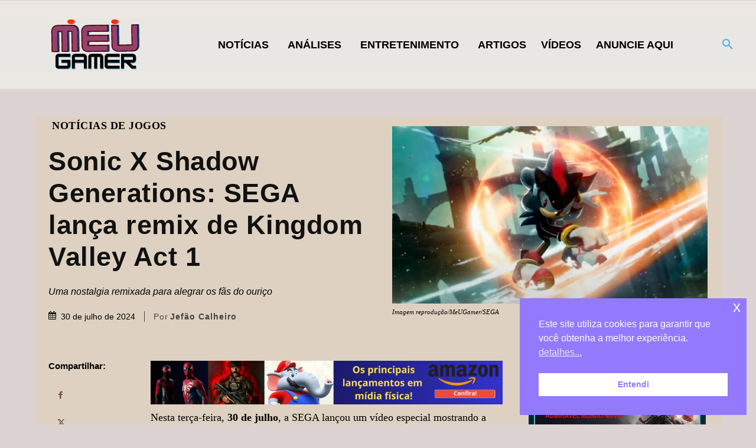

--- FILE ---
content_type: text/html; charset=UTF-8
request_url: https://www.meugamer.com/noticia-de-jogos/sonic-x-shadow-generations-kingdom-valley/
body_size: 66433
content:
<!DOCTYPE html><!--[if IE 8]>    <html class="ie8" lang="en"> <![endif]--><!--[if IE 9]>    <html class="ie9" lang="en"> <![endif]--><!--[if gt IE 8]><!--><html lang="pt-BR" prefix="og: https://ogp.me/ns#"><!--<![endif]--><head><meta charset="UTF-8"/>
<script>var __ezHttpConsent={setByCat:function(src,tagType,attributes,category,force,customSetScriptFn=null){var setScript=function(){if(force||window.ezTcfConsent[category]){if(typeof customSetScriptFn==='function'){customSetScriptFn();}else{var scriptElement=document.createElement(tagType);scriptElement.src=src;attributes.forEach(function(attr){for(var key in attr){if(attr.hasOwnProperty(key)){scriptElement.setAttribute(key,attr[key]);}}});var firstScript=document.getElementsByTagName(tagType)[0];firstScript.parentNode.insertBefore(scriptElement,firstScript);}}};if(force||(window.ezTcfConsent&&window.ezTcfConsent.loaded)){setScript();}else if(typeof getEzConsentData==="function"){getEzConsentData().then(function(ezTcfConsent){if(ezTcfConsent&&ezTcfConsent.loaded){setScript();}else{console.error("cannot get ez consent data");force=true;setScript();}});}else{force=true;setScript();console.error("getEzConsentData is not a function");}},};</script>
<script>var ezTcfConsent=window.ezTcfConsent?window.ezTcfConsent:{loaded:false,store_info:false,develop_and_improve_services:false,measure_ad_performance:false,measure_content_performance:false,select_basic_ads:false,create_ad_profile:false,select_personalized_ads:false,create_content_profile:false,select_personalized_content:false,understand_audiences:false,use_limited_data_to_select_content:false,};function getEzConsentData(){return new Promise(function(resolve){document.addEventListener("ezConsentEvent",function(event){var ezTcfConsent=event.detail.ezTcfConsent;resolve(ezTcfConsent);});});}</script>
<script>if(typeof _setEzCookies!=='function'){function _setEzCookies(ezConsentData){var cookies=window.ezCookieQueue;for(var i=0;i<cookies.length;i++){var cookie=cookies[i];if(ezConsentData&&ezConsentData.loaded&&ezConsentData[cookie.tcfCategory]){document.cookie=cookie.name+"="+cookie.value;}}}}
window.ezCookieQueue=window.ezCookieQueue||[];if(typeof addEzCookies!=='function'){function addEzCookies(arr){window.ezCookieQueue=[...window.ezCookieQueue,...arr];}}
addEzCookies([{name:"ezoab_311713",value:"mod1-c; Path=/; Domain=meugamer.com; Max-Age=7200",tcfCategory:"store_info",isEzoic:"true",},{name:"ezosuibasgeneris-1",value:"3065491c-5aae-4f7c-79d7-c9ed5a5997fe; Path=/; Domain=meugamer.com; Expires=Thu, 14 Jan 2027 20:31:19 UTC; Secure; SameSite=None",tcfCategory:"understand_audiences",isEzoic:"true",}]);if(window.ezTcfConsent&&window.ezTcfConsent.loaded){_setEzCookies(window.ezTcfConsent);}else if(typeof getEzConsentData==="function"){getEzConsentData().then(function(ezTcfConsent){if(ezTcfConsent&&ezTcfConsent.loaded){_setEzCookies(window.ezTcfConsent);}else{console.error("cannot get ez consent data");_setEzCookies(window.ezTcfConsent);}});}else{console.error("getEzConsentData is not a function");_setEzCookies(window.ezTcfConsent);}</script><script type="text/javascript" data-ezscrex='false' data-cfasync='false'>window._ezaq = Object.assign({"edge_cache_status":12,"edge_response_time":1202,"url":"https://www.meugamer.com/noticia-de-jogos/sonic-x-shadow-generations-kingdom-valley/"}, typeof window._ezaq !== "undefined" ? window._ezaq : {});</script><script type="text/javascript" data-ezscrex='false' data-cfasync='false'>window._ezaq = Object.assign({"ab_test_id":"mod1-c"}, typeof window._ezaq !== "undefined" ? window._ezaq : {});window.__ez=window.__ez||{};window.__ez.tf={};</script><script type="text/javascript" data-ezscrex='false' data-cfasync='false'>window.ezDisableAds = true;</script>
<script data-ezscrex='false' data-cfasync='false' data-pagespeed-no-defer>var __ez=__ez||{};__ez.stms=Date.now();__ez.evt={};__ez.script={};__ez.ck=__ez.ck||{};__ez.template={};__ez.template.isOrig=true;__ez.queue=__ez.queue||function(){var e=0,i=0,t=[],n=!1,o=[],r=[],s=!0,a=function(e,i,n,o,r,s,a){var l=arguments.length>7&&void 0!==arguments[7]?arguments[7]:window,d=this;this.name=e,this.funcName=i,this.parameters=null===n?null:w(n)?n:[n],this.isBlock=o,this.blockedBy=r,this.deleteWhenComplete=s,this.isError=!1,this.isComplete=!1,this.isInitialized=!1,this.proceedIfError=a,this.fWindow=l,this.isTimeDelay=!1,this.process=function(){f("... func = "+e),d.isInitialized=!0,d.isComplete=!0,f("... func.apply: "+e);var i=d.funcName.split("."),n=null,o=this.fWindow||window;i.length>3||(n=3===i.length?o[i[0]][i[1]][i[2]]:2===i.length?o[i[0]][i[1]]:o[d.funcName]),null!=n&&n.apply(null,this.parameters),!0===d.deleteWhenComplete&&delete t[e],!0===d.isBlock&&(f("----- F'D: "+d.name),m())}},l=function(e,i,t,n,o,r,s){var a=arguments.length>7&&void 0!==arguments[7]?arguments[7]:window,l=this;this.name=e,this.path=i,this.async=o,this.defer=r,this.isBlock=t,this.blockedBy=n,this.isInitialized=!1,this.isError=!1,this.isComplete=!1,this.proceedIfError=s,this.fWindow=a,this.isTimeDelay=!1,this.isPath=function(e){return"/"===e[0]&&"/"!==e[1]},this.getSrc=function(e){return void 0!==window.__ezScriptHost&&this.isPath(e)&&"banger.js"!==this.name?window.__ezScriptHost+e:e},this.process=function(){l.isInitialized=!0,f("... file = "+e);var i=this.fWindow?this.fWindow.document:document,t=i.createElement("script");t.src=this.getSrc(this.path),!0===o?t.async=!0:!0===r&&(t.defer=!0),t.onerror=function(){var e={url:window.location.href,name:l.name,path:l.path,user_agent:window.navigator.userAgent};"undefined"!=typeof _ezaq&&(e.pageview_id=_ezaq.page_view_id);var i=encodeURIComponent(JSON.stringify(e)),t=new XMLHttpRequest;t.open("GET","//g.ezoic.net/ezqlog?d="+i,!0),t.send(),f("----- ERR'D: "+l.name),l.isError=!0,!0===l.isBlock&&m()},t.onreadystatechange=t.onload=function(){var e=t.readyState;f("----- F'D: "+l.name),e&&!/loaded|complete/.test(e)||(l.isComplete=!0,!0===l.isBlock&&m())},i.getElementsByTagName("head")[0].appendChild(t)}},d=function(e,i){this.name=e,this.path="",this.async=!1,this.defer=!1,this.isBlock=!1,this.blockedBy=[],this.isInitialized=!0,this.isError=!1,this.isComplete=i,this.proceedIfError=!1,this.isTimeDelay=!1,this.process=function(){}};function c(e,i,n,s,a,d,c,u,f){var m=new l(e,i,n,s,a,d,c,f);!0===u?o[e]=m:r[e]=m,t[e]=m,h(m)}function h(e){!0!==u(e)&&0!=s&&e.process()}function u(e){if(!0===e.isTimeDelay&&!1===n)return f(e.name+" blocked = TIME DELAY!"),!0;if(w(e.blockedBy))for(var i=0;i<e.blockedBy.length;i++){var o=e.blockedBy[i];if(!1===t.hasOwnProperty(o))return f(e.name+" blocked = "+o),!0;if(!0===e.proceedIfError&&!0===t[o].isError)return!1;if(!1===t[o].isComplete)return f(e.name+" blocked = "+o),!0}return!1}function f(e){var i=window.location.href,t=new RegExp("[?&]ezq=([^&#]*)","i").exec(i);"1"===(t?t[1]:null)&&console.debug(e)}function m(){++e>200||(f("let's go"),p(o),p(r))}function p(e){for(var i in e)if(!1!==e.hasOwnProperty(i)){var t=e[i];!0===t.isComplete||u(t)||!0===t.isInitialized||!0===t.isError?!0===t.isError?f(t.name+": error"):!0===t.isComplete?f(t.name+": complete already"):!0===t.isInitialized&&f(t.name+": initialized already"):t.process()}}function w(e){return"[object Array]"==Object.prototype.toString.call(e)}return window.addEventListener("load",(function(){setTimeout((function(){n=!0,f("TDELAY -----"),m()}),5e3)}),!1),{addFile:c,addFileOnce:function(e,i,n,o,r,s,a,l,d){t[e]||c(e,i,n,o,r,s,a,l,d)},addDelayFile:function(e,i){var n=new l(e,i,!1,[],!1,!1,!0);n.isTimeDelay=!0,f(e+" ...  FILE! TDELAY"),r[e]=n,t[e]=n,h(n)},addFunc:function(e,n,s,l,d,c,u,f,m,p){!0===c&&(e=e+"_"+i++);var w=new a(e,n,s,l,d,u,f,p);!0===m?o[e]=w:r[e]=w,t[e]=w,h(w)},addDelayFunc:function(e,i,n){var o=new a(e,i,n,!1,[],!0,!0);o.isTimeDelay=!0,f(e+" ...  FUNCTION! TDELAY"),r[e]=o,t[e]=o,h(o)},items:t,processAll:m,setallowLoad:function(e){s=e},markLoaded:function(e){if(e&&0!==e.length){if(e in t){var i=t[e];!0===i.isComplete?f(i.name+" "+e+": error loaded duplicate"):(i.isComplete=!0,i.isInitialized=!0)}else t[e]=new d(e,!0);f("markLoaded dummyfile: "+t[e].name)}},logWhatsBlocked:function(){for(var e in t)!1!==t.hasOwnProperty(e)&&u(t[e])}}}();__ez.evt.add=function(e,t,n){e.addEventListener?e.addEventListener(t,n,!1):e.attachEvent?e.attachEvent("on"+t,n):e["on"+t]=n()},__ez.evt.remove=function(e,t,n){e.removeEventListener?e.removeEventListener(t,n,!1):e.detachEvent?e.detachEvent("on"+t,n):delete e["on"+t]};__ez.script.add=function(e){var t=document.createElement("script");t.src=e,t.async=!0,t.type="text/javascript",document.getElementsByTagName("head")[0].appendChild(t)};__ez.dot=__ez.dot||{};__ez.queue.addFileOnce('/detroitchicago/boise.js', '/detroitchicago/boise.js?gcb=195-10&cb=5', true, [], true, false, true, false);__ez.queue.addFileOnce('/parsonsmaize/abilene.js', '/parsonsmaize/abilene.js?gcb=195-10&cb=b20dfef28c', true, [], true, false, true, false);__ez.queue.addFileOnce('/parsonsmaize/mulvane.js', '/parsonsmaize/mulvane.js?gcb=195-10&cb=e75e48eec0', true, ['/parsonsmaize/abilene.js'], true, false, true, false);__ez.queue.addFileOnce('/detroitchicago/birmingham.js', '/detroitchicago/birmingham.js?gcb=195-10&cb=539c47377c', true, ['/parsonsmaize/abilene.js'], true, false, true, false);</script>
<script data-ezscrex="false" type="text/javascript" data-cfasync="false">window._ezaq = Object.assign({"ad_cache_level":0,"adpicker_placement_cnt":0,"ai_placeholder_cache_level":0,"ai_placeholder_placement_cnt":-1,"article_category":"Notícias de jogos","author":"Jefão Calheiro","domain":"meugamer.com","domain_id":311713,"ezcache_level":1,"ezcache_skip_code":0,"has_bad_image":0,"has_bad_words":0,"is_sitespeed":0,"lt_cache_level":0,"publish_date":"2024-07-30","response_size":366310,"response_size_orig":360544,"response_time_orig":1296,"template_id":120,"url":"https://www.meugamer.com/noticia-de-jogos/sonic-x-shadow-generations-kingdom-valley/","word_count":0,"worst_bad_word_level":0}, typeof window._ezaq !== "undefined" ? window._ezaq : {});__ez.queue.markLoaded('ezaqBaseReady');</script>
<script type='text/javascript' data-ezscrex='false' data-cfasync='false'>
window.ezAnalyticsStatic = true;

function analyticsAddScript(script) {
	var ezDynamic = document.createElement('script');
	ezDynamic.type = 'text/javascript';
	ezDynamic.innerHTML = script;
	document.head.appendChild(ezDynamic);
}
function getCookiesWithPrefix() {
    var allCookies = document.cookie.split(';');
    var cookiesWithPrefix = {};

    for (var i = 0; i < allCookies.length; i++) {
        var cookie = allCookies[i].trim();

        for (var j = 0; j < arguments.length; j++) {
            var prefix = arguments[j];
            if (cookie.indexOf(prefix) === 0) {
                var cookieParts = cookie.split('=');
                var cookieName = cookieParts[0];
                var cookieValue = cookieParts.slice(1).join('=');
                cookiesWithPrefix[cookieName] = decodeURIComponent(cookieValue);
                break; // Once matched, no need to check other prefixes
            }
        }
    }

    return cookiesWithPrefix;
}
function productAnalytics() {
	var d = {"pr":[6],"omd5":"56d0e61fab9515f57161d2627d3a5d49","nar":"risk score"};
	d.u = _ezaq.url;
	d.p = _ezaq.page_view_id;
	d.v = _ezaq.visit_uuid;
	d.ab = _ezaq.ab_test_id;
	d.e = JSON.stringify(_ezaq);
	d.ref = document.referrer;
	d.c = getCookiesWithPrefix('active_template', 'ez', 'lp_');
	if(typeof ez_utmParams !== 'undefined') {
		d.utm = ez_utmParams;
	}

	var dataText = JSON.stringify(d);
	var xhr = new XMLHttpRequest();
	xhr.open('POST','/ezais/analytics?cb=1', true);
	xhr.onload = function () {
		if (xhr.status!=200) {
            return;
		}

        if(document.readyState !== 'loading') {
            analyticsAddScript(xhr.response);
            return;
        }

        var eventFunc = function() {
            if(document.readyState === 'loading') {
                return;
            }
            document.removeEventListener('readystatechange', eventFunc, false);
            analyticsAddScript(xhr.response);
        };

        document.addEventListener('readystatechange', eventFunc, false);
	};
	xhr.setRequestHeader('Content-Type','text/plain');
	xhr.send(dataText);
}
__ez.queue.addFunc("productAnalytics", "productAnalytics", null, true, ['ezaqBaseReady'], false, false, false, true);
</script><base href="https://www.meugamer.com/noticia-de-jogos/sonic-x-shadow-generations-kingdom-valley/"/>
    <title>Sonic X Shadow Generations: SEGA lança remix de Kingdom Valley Act 1</title>
    
    <meta name="viewport" content="width=device-width, initial-scale=1.0"/>
    <link rel="pingback" href="https://www.meugamer.com/xmlrpc.php"/>
    
<!-- Otimização dos mecanismos de pesquisa pelo Rank Math PRO - https://rankmath.com/ -->
<meta name="description" content="SEGA lança um remix de &#34;Kingdom Valley Act 1&#34; para Sonic X Shadow Generations, com lançamento do jogo previsto para 25 de outubro de 2024."/>
<meta name="robots" content="follow, index, max-snippet:-1, max-video-preview:-1, max-image-preview:large"/>
<link rel="canonical" href="https://www.meugamer.com/noticia-de-jogos/sonic-x-shadow-generations-kingdom-valley/"/>
<meta property="og:locale" content="pt_BR"/>
<meta property="og:type" content="article"/>
<meta property="og:title" content="Sonic X Shadow Generations: SEGA lança remix de Kingdom Valley Act 1"/>
<meta property="og:description" content="SEGA lança um remix de &#34;Kingdom Valley Act 1&#34; para Sonic X Shadow Generations, com lançamento do jogo previsto para 25 de outubro de 2024."/>
<meta property="og:url" content="https://www.meugamer.com/noticia-de-jogos/sonic-x-shadow-generations-kingdom-valley/"/>
<meta property="og:site_name" content="MeUGamer"/>
<meta property="article:publisher" content="https://www.facebook.com/meugamerbr/"/>
<meta property="article:author" content="https://www.facebook.com/meugamerbr/"/>
<meta property="article:tag" content="Lançamentos em 2024"/>
<meta property="article:tag" content="Mariko Nanba"/>
<meta property="article:tag" content="Música"/>
<meta property="article:tag" content="Sonic"/>
<meta property="article:section" content="Notícias de jogos"/>
<meta property="og:updated_time" content="2024-07-30T14:21:45-03:00"/>
<meta property="fb:app_id" content="111065018565435"/>
<meta property="og:image" content="https://www.meugamer.com/wp-content/uploads/2024/07/sonic_shadow_generations_musica_faixa_destaque_2024.webp"/>
<meta property="og:image:secure_url" content="https://www.meugamer.com/wp-content/uploads/2024/07/sonic_shadow_generations_musica_faixa_destaque_2024.webp"/>
<meta property="og:image:width" content="1280"/>
<meta property="og:image:height" content="720"/>
<meta property="og:image:alt" content="Sonic X Shadow Generations: SEGA lança remix música de Kingdom Valley Act 1"/>
<meta property="og:image:type" content="image/webp"/>
<meta property="article:published_time" content="2024-07-30T14:21:41-03:00"/>
<meta property="article:modified_time" content="2024-07-30T14:21:45-03:00"/>
<meta name="twitter:card" content="summary_large_image"/>
<meta name="twitter:title" content="Sonic X Shadow Generations: SEGA lança remix de Kingdom Valley Act 1"/>
<meta name="twitter:description" content="SEGA lança um remix de &#34;Kingdom Valley Act 1&#34; para Sonic X Shadow Generations, com lançamento do jogo previsto para 25 de outubro de 2024."/>
<meta name="twitter:site" content="@MeuGamerbr"/>
<meta name="twitter:creator" content="@gilorion"/>
<meta name="twitter:image" content="https://www.meugamer.com/wp-content/uploads/2024/07/sonic_shadow_generations_musica_faixa_destaque_2024.webp"/>
<script type="application/ld+json" class="rank-math-schema-pro">{"@context":"https://schema.org","@graph":[{"@type":"Place","@id":"https://www.meugamer.com/#place","address":{"@type":"PostalAddress","streetAddress":"Rua Almeida Torres","addressLocality":"S\u00e3o Paulo","addressRegion":"S\u00e3o Paulo","postalCode":"1530010","addressCountry":"BR"}},{"@type":["NewsMediaOrganization","Organization"],"@id":"https://www.meugamer.com/#organization","name":"MeUGamer","url":"https://www.meugamer.com","sameAs":["https://www.facebook.com/meugamerbr/","https://twitter.com/MeuGamerbr","https://www.instagram.com/meugamerbrasil/","https://br.pinterest.com/meugamertv/","https://www.linkedin.com/company/meugamer/","https://www.youtube.com/channel/UCqDnwQ6E2kthSRavcUlNJBQ","https://www.tiktok.com/@meugamerbr","https://www.reddit.com/r/MeUGamer/","https://www.tumblr.com/blog/meugamer"],"email":"parcerias@meugamer.com","address":{"@type":"PostalAddress","streetAddress":"Rua Almeida Torres","addressLocality":"S\u00e3o Paulo","addressRegion":"S\u00e3o Paulo","postalCode":"1530010","addressCountry":"BR"},"logo":{"@type":"ImageObject","@id":"https://www.meugamer.com/#logo","url":"https://www.meugamer.com/wp-content/uploads/2025/02/imagem_logo_inicial_2025.webp","contentUrl":"https://www.meugamer.com/wp-content/uploads/2025/02/imagem_logo_inicial_2025.webp","caption":"MeUGamer","inLanguage":"pt-BR","width":"1920","height":"1080"},"location":{"@id":"https://www.meugamer.com/#place"}},{"@type":"WebSite","@id":"https://www.meugamer.com/#website","url":"https://www.meugamer.com","name":"MeUGamer","alternateName":"MeUGamer","publisher":{"@id":"https://www.meugamer.com/#organization"},"inLanguage":"pt-BR"},{"@type":"ImageObject","@id":"https://www.meugamer.com/wp-content/uploads/2024/07/sonic_shadow_generations_musica_faixa_destaque_2024.webp","url":"https://www.meugamer.com/wp-content/uploads/2024/07/sonic_shadow_generations_musica_faixa_destaque_2024.webp","width":"1280","height":"720","caption":"Sonic X Shadow Generations: SEGA lan\u00e7a remix m\u00fasica de Kingdom Valley Act 1","inLanguage":"pt-BR"},{"@type":"BreadcrumbList","@id":"https://www.meugamer.com/noticia-de-jogos/sonic-x-shadow-generations-kingdom-valley/#breadcrumb","itemListElement":[{"@type":"ListItem","position":"1","item":{"@id":"https://www.meugamer.com","name":"In\u00edcio"}},{"@type":"ListItem","position":"2","item":{"@id":"https://www.meugamer.com/noticia-de-jogos/","name":"Not\u00edcias de jogos"}},{"@type":"ListItem","position":"3","item":{"@id":"https://www.meugamer.com/noticia-de-jogos/sonic-x-shadow-generations-kingdom-valley/","name":"Sonic X Shadow Generations: SEGA lan\u00e7a remix de Kingdom Valley Act 1"}}]},{"@type":"WebPage","@id":"https://www.meugamer.com/noticia-de-jogos/sonic-x-shadow-generations-kingdom-valley/#webpage","url":"https://www.meugamer.com/noticia-de-jogos/sonic-x-shadow-generations-kingdom-valley/","name":"Sonic X Shadow Generations: SEGA lan\u00e7a remix de Kingdom Valley Act 1","datePublished":"2024-07-30T14:21:41-03:00","dateModified":"2024-07-30T14:21:45-03:00","isPartOf":{"@id":"https://www.meugamer.com/#website"},"primaryImageOfPage":{"@id":"https://www.meugamer.com/wp-content/uploads/2024/07/sonic_shadow_generations_musica_faixa_destaque_2024.webp"},"inLanguage":"pt-BR","breadcrumb":{"@id":"https://www.meugamer.com/noticia-de-jogos/sonic-x-shadow-generations-kingdom-valley/#breadcrumb"}},{"@type":"Person","@id":"https://www.meugamer.com/author/meujefgamer/","name":"Jef\u00e3o Calheiro","description":"Confira os conte\u00fados de Jef\u00e3o Calheiro no MeUGamer: reviews, not\u00edcias e an\u00e1lises sobre games, tech, cinema, s\u00e9ries e entretenimento em geral!","url":"https://www.meugamer.com/author/meujefgamer/","image":{"@type":"ImageObject","@id":"https://secure.gravatar.com/avatar/a23e9b655569f4e5148a28167c657e5bda39eb281aa9f8407a0efc88c169fd0b?s=96&amp;d=monsterid&amp;r=g","url":"https://secure.gravatar.com/avatar/a23e9b655569f4e5148a28167c657e5bda39eb281aa9f8407a0efc88c169fd0b?s=96&amp;d=monsterid&amp;r=g","caption":"Jef\u00e3o Calheiro","inLanguage":"pt-BR"},"sameAs":["https://www.facebook.com/meugamerbr/","https://twitter.com/https://twitter.com/gilorion"],"worksFor":{"@id":"https://www.meugamer.com/#organization"}},{"@type":"NewsArticle","headline":"Sonic X Shadow Generations: SEGA lan\u00e7a remix de Kingdom Valley Act 1","keywords":"Sonic X Shadow Generations,Kingdom Valley Act 1,Lan\u00e7amentos de jogos,Sonic the Hedgehog","datePublished":"2024-07-30T14:21:41-03:00","dateModified":"2024-07-30T14:21:45-03:00","articleSection":"Not\u00edcias de jogos","author":{"@id":"https://www.meugamer.com/author/meujefgamer/","name":"Jef\u00e3o Calheiro"},"publisher":{"@id":"https://www.meugamer.com/#organization"},"description":"SEGA lan\u00e7a um remix de &quot;Kingdom Valley Act 1&quot; para Sonic X Shadow Generations, com lan\u00e7amento do jogo previsto para 25 de outubro de 2024.","copyrightYear":"2024","copyrightHolder":{"@id":"https://www.meugamer.com/#organization"},"name":"Sonic X Shadow Generations: SEGA lan\u00e7a remix de Kingdom Valley Act 1","@id":"https://www.meugamer.com/noticia-de-jogos/sonic-x-shadow-generations-kingdom-valley/#richSnippet","isPartOf":{"@id":"https://www.meugamer.com/noticia-de-jogos/sonic-x-shadow-generations-kingdom-valley/#webpage"},"image":{"@id":"https://www.meugamer.com/wp-content/uploads/2024/07/sonic_shadow_generations_musica_faixa_destaque_2024.webp"},"inLanguage":"pt-BR","mainEntityOfPage":{"@id":"https://www.meugamer.com/noticia-de-jogos/sonic-x-shadow-generations-kingdom-valley/#webpage"}}]}</script>
<!-- /Plugin de SEO Rank Math para WordPress -->

<link rel="dns-prefetch" href="//www.meugamer.com"/>
<link rel="dns-prefetch" href="//stats.wp.com"/>
<link rel="dns-prefetch" href="//jetpack.wordpress.com"/>
<link rel="dns-prefetch" href="//s0.wp.com"/>
<link rel="dns-prefetch" href="//public-api.wordpress.com"/>
<link rel="dns-prefetch" href="//0.gravatar.com"/>
<link rel="dns-prefetch" href="//1.gravatar.com"/>
<link rel="dns-prefetch" href="//2.gravatar.com"/>
<link rel="preconnect" href="//www.google-analytics.com"/>
<link rel="alternate" title="oEmbed (JSON)" type="application/json+oembed" href="https://www.meugamer.com/wp-json/oembed/1.0/embed?url=https%3A%2F%2Fwww.meugamer.com%2Fnoticia-de-jogos%2Fsonic-x-shadow-generations-kingdom-valley%2F"/>
<link rel="alternate" title="oEmbed (XML)" type="text/xml+oembed" href="https://www.meugamer.com/wp-json/oembed/1.0/embed?url=https%3A%2F%2Fwww.meugamer.com%2Fnoticia-de-jogos%2Fsonic-x-shadow-generations-kingdom-valley%2F&amp;format=xml"/>
<link rel="alternate" type="application/rss+xml" title="Feed de MeUGamer » Story" href="https://www.meugamer.com/web-stories/feed/"/><style id="wp-img-auto-sizes-contain-inline-css" type="text/css">
img:is([sizes=auto i],[sizes^="auto," i]){contain-intrinsic-size:3000px 1500px}
/*# sourceURL=wp-img-auto-sizes-contain-inline-css */
</style>
<link rel="stylesheet" id="jetpack_related-posts-css" href="https://www.meugamer.com/wp-content/plugins/jetpack/modules/related-posts/related-posts.css?ver=20240116" type="text/css" media="all"/>
<style id="wp-block-library-inline-css" type="text/css">
:root{--wp-block-synced-color:#7a00df;--wp-block-synced-color--rgb:122,0,223;--wp-bound-block-color:var(--wp-block-synced-color);--wp-editor-canvas-background:#ddd;--wp-admin-theme-color:#007cba;--wp-admin-theme-color--rgb:0,124,186;--wp-admin-theme-color-darker-10:#006ba1;--wp-admin-theme-color-darker-10--rgb:0,107,160.5;--wp-admin-theme-color-darker-20:#005a87;--wp-admin-theme-color-darker-20--rgb:0,90,135;--wp-admin-border-width-focus:2px}@media (min-resolution:192dpi){:root{--wp-admin-border-width-focus:1.5px}}.wp-element-button{cursor:pointer}:root .has-very-light-gray-background-color{background-color:#eee}:root .has-very-dark-gray-background-color{background-color:#313131}:root .has-very-light-gray-color{color:#eee}:root .has-very-dark-gray-color{color:#313131}:root .has-vivid-green-cyan-to-vivid-cyan-blue-gradient-background{background:linear-gradient(135deg,#00d084,#0693e3)}:root .has-purple-crush-gradient-background{background:linear-gradient(135deg,#34e2e4,#4721fb 50%,#ab1dfe)}:root .has-hazy-dawn-gradient-background{background:linear-gradient(135deg,#faaca8,#dad0ec)}:root .has-subdued-olive-gradient-background{background:linear-gradient(135deg,#fafae1,#67a671)}:root .has-atomic-cream-gradient-background{background:linear-gradient(135deg,#fdd79a,#004a59)}:root .has-nightshade-gradient-background{background:linear-gradient(135deg,#330968,#31cdcf)}:root .has-midnight-gradient-background{background:linear-gradient(135deg,#020381,#2874fc)}:root{--wp--preset--font-size--normal:16px;--wp--preset--font-size--huge:42px}.has-regular-font-size{font-size:1em}.has-larger-font-size{font-size:2.625em}.has-normal-font-size{font-size:var(--wp--preset--font-size--normal)}.has-huge-font-size{font-size:var(--wp--preset--font-size--huge)}.has-text-align-center{text-align:center}.has-text-align-left{text-align:left}.has-text-align-right{text-align:right}.has-fit-text{white-space:nowrap!important}#end-resizable-editor-section{display:none}.aligncenter{clear:both}.items-justified-left{justify-content:flex-start}.items-justified-center{justify-content:center}.items-justified-right{justify-content:flex-end}.items-justified-space-between{justify-content:space-between}.screen-reader-text{border:0;clip-path:inset(50%);height:1px;margin:-1px;overflow:hidden;padding:0;position:absolute;width:1px;word-wrap:normal!important}.screen-reader-text:focus{background-color:#ddd;clip-path:none;color:#444;display:block;font-size:1em;height:auto;left:5px;line-height:normal;padding:15px 23px 14px;text-decoration:none;top:5px;width:auto;z-index:100000}html :where(.has-border-color){border-style:solid}html :where([style*=border-top-color]){border-top-style:solid}html :where([style*=border-right-color]){border-right-style:solid}html :where([style*=border-bottom-color]){border-bottom-style:solid}html :where([style*=border-left-color]){border-left-style:solid}html :where([style*=border-width]){border-style:solid}html :where([style*=border-top-width]){border-top-style:solid}html :where([style*=border-right-width]){border-right-style:solid}html :where([style*=border-bottom-width]){border-bottom-style:solid}html :where([style*=border-left-width]){border-left-style:solid}html :where(img[class*=wp-image-]){height:auto;max-width:100%}:where(figure){margin:0 0 1em}html :where(.is-position-sticky){--wp-admin--admin-bar--position-offset:var(--wp-admin--admin-bar--height,0px)}@media screen and (max-width:600px){html :where(.is-position-sticky){--wp-admin--admin-bar--position-offset:0px}}

/*# sourceURL=wp-block-library-inline-css */
</style><style id="wp-block-gallery-inline-css" type="text/css">
.blocks-gallery-grid:not(.has-nested-images),.wp-block-gallery:not(.has-nested-images){display:flex;flex-wrap:wrap;list-style-type:none;margin:0;padding:0}.blocks-gallery-grid:not(.has-nested-images) .blocks-gallery-image,.blocks-gallery-grid:not(.has-nested-images) .blocks-gallery-item,.wp-block-gallery:not(.has-nested-images) .blocks-gallery-image,.wp-block-gallery:not(.has-nested-images) .blocks-gallery-item{display:flex;flex-direction:column;flex-grow:1;justify-content:center;margin:0 1em 1em 0;position:relative;width:calc(50% - 1em)}.blocks-gallery-grid:not(.has-nested-images) .blocks-gallery-image:nth-of-type(2n),.blocks-gallery-grid:not(.has-nested-images) .blocks-gallery-item:nth-of-type(2n),.wp-block-gallery:not(.has-nested-images) .blocks-gallery-image:nth-of-type(2n),.wp-block-gallery:not(.has-nested-images) .blocks-gallery-item:nth-of-type(2n){margin-right:0}.blocks-gallery-grid:not(.has-nested-images) .blocks-gallery-image figure,.blocks-gallery-grid:not(.has-nested-images) .blocks-gallery-item figure,.wp-block-gallery:not(.has-nested-images) .blocks-gallery-image figure,.wp-block-gallery:not(.has-nested-images) .blocks-gallery-item figure{align-items:flex-end;display:flex;height:100%;justify-content:flex-start;margin:0}.blocks-gallery-grid:not(.has-nested-images) .blocks-gallery-image img,.blocks-gallery-grid:not(.has-nested-images) .blocks-gallery-item img,.wp-block-gallery:not(.has-nested-images) .blocks-gallery-image img,.wp-block-gallery:not(.has-nested-images) .blocks-gallery-item img{display:block;height:auto;max-width:100%;width:auto}.blocks-gallery-grid:not(.has-nested-images) .blocks-gallery-image figcaption,.blocks-gallery-grid:not(.has-nested-images) .blocks-gallery-item figcaption,.wp-block-gallery:not(.has-nested-images) .blocks-gallery-image figcaption,.wp-block-gallery:not(.has-nested-images) .blocks-gallery-item figcaption{background:linear-gradient(0deg,#000000b3,#0000004d 70%,#0000);bottom:0;box-sizing:border-box;color:#fff;font-size:.8em;margin:0;max-height:100%;overflow:auto;padding:3em .77em .7em;position:absolute;text-align:center;width:100%;z-index:2}.blocks-gallery-grid:not(.has-nested-images) .blocks-gallery-image figcaption img,.blocks-gallery-grid:not(.has-nested-images) .blocks-gallery-item figcaption img,.wp-block-gallery:not(.has-nested-images) .blocks-gallery-image figcaption img,.wp-block-gallery:not(.has-nested-images) .blocks-gallery-item figcaption img{display:inline}.blocks-gallery-grid:not(.has-nested-images) figcaption,.wp-block-gallery:not(.has-nested-images) figcaption{flex-grow:1}.blocks-gallery-grid:not(.has-nested-images).is-cropped .blocks-gallery-image a,.blocks-gallery-grid:not(.has-nested-images).is-cropped .blocks-gallery-image img,.blocks-gallery-grid:not(.has-nested-images).is-cropped .blocks-gallery-item a,.blocks-gallery-grid:not(.has-nested-images).is-cropped .blocks-gallery-item img,.wp-block-gallery:not(.has-nested-images).is-cropped .blocks-gallery-image a,.wp-block-gallery:not(.has-nested-images).is-cropped .blocks-gallery-image img,.wp-block-gallery:not(.has-nested-images).is-cropped .blocks-gallery-item a,.wp-block-gallery:not(.has-nested-images).is-cropped .blocks-gallery-item img{flex:1;height:100%;object-fit:cover;width:100%}.blocks-gallery-grid:not(.has-nested-images).columns-1 .blocks-gallery-image,.blocks-gallery-grid:not(.has-nested-images).columns-1 .blocks-gallery-item,.wp-block-gallery:not(.has-nested-images).columns-1 .blocks-gallery-image,.wp-block-gallery:not(.has-nested-images).columns-1 .blocks-gallery-item{margin-right:0;width:100%}@media (min-width:600px){.blocks-gallery-grid:not(.has-nested-images).columns-3 .blocks-gallery-image,.blocks-gallery-grid:not(.has-nested-images).columns-3 .blocks-gallery-item,.wp-block-gallery:not(.has-nested-images).columns-3 .blocks-gallery-image,.wp-block-gallery:not(.has-nested-images).columns-3 .blocks-gallery-item{margin-right:1em;width:calc(33.33333% - .66667em)}.blocks-gallery-grid:not(.has-nested-images).columns-4 .blocks-gallery-image,.blocks-gallery-grid:not(.has-nested-images).columns-4 .blocks-gallery-item,.wp-block-gallery:not(.has-nested-images).columns-4 .blocks-gallery-image,.wp-block-gallery:not(.has-nested-images).columns-4 .blocks-gallery-item{margin-right:1em;width:calc(25% - .75em)}.blocks-gallery-grid:not(.has-nested-images).columns-5 .blocks-gallery-image,.blocks-gallery-grid:not(.has-nested-images).columns-5 .blocks-gallery-item,.wp-block-gallery:not(.has-nested-images).columns-5 .blocks-gallery-image,.wp-block-gallery:not(.has-nested-images).columns-5 .blocks-gallery-item{margin-right:1em;width:calc(20% - .8em)}.blocks-gallery-grid:not(.has-nested-images).columns-6 .blocks-gallery-image,.blocks-gallery-grid:not(.has-nested-images).columns-6 .blocks-gallery-item,.wp-block-gallery:not(.has-nested-images).columns-6 .blocks-gallery-image,.wp-block-gallery:not(.has-nested-images).columns-6 .blocks-gallery-item{margin-right:1em;width:calc(16.66667% - .83333em)}.blocks-gallery-grid:not(.has-nested-images).columns-7 .blocks-gallery-image,.blocks-gallery-grid:not(.has-nested-images).columns-7 .blocks-gallery-item,.wp-block-gallery:not(.has-nested-images).columns-7 .blocks-gallery-image,.wp-block-gallery:not(.has-nested-images).columns-7 .blocks-gallery-item{margin-right:1em;width:calc(14.28571% - .85714em)}.blocks-gallery-grid:not(.has-nested-images).columns-8 .blocks-gallery-image,.blocks-gallery-grid:not(.has-nested-images).columns-8 .blocks-gallery-item,.wp-block-gallery:not(.has-nested-images).columns-8 .blocks-gallery-image,.wp-block-gallery:not(.has-nested-images).columns-8 .blocks-gallery-item{margin-right:1em;width:calc(12.5% - .875em)}.blocks-gallery-grid:not(.has-nested-images).columns-1 .blocks-gallery-image:nth-of-type(1n),.blocks-gallery-grid:not(.has-nested-images).columns-1 .blocks-gallery-item:nth-of-type(1n),.blocks-gallery-grid:not(.has-nested-images).columns-2 .blocks-gallery-image:nth-of-type(2n),.blocks-gallery-grid:not(.has-nested-images).columns-2 .blocks-gallery-item:nth-of-type(2n),.blocks-gallery-grid:not(.has-nested-images).columns-3 .blocks-gallery-image:nth-of-type(3n),.blocks-gallery-grid:not(.has-nested-images).columns-3 .blocks-gallery-item:nth-of-type(3n),.blocks-gallery-grid:not(.has-nested-images).columns-4 .blocks-gallery-image:nth-of-type(4n),.blocks-gallery-grid:not(.has-nested-images).columns-4 .blocks-gallery-item:nth-of-type(4n),.blocks-gallery-grid:not(.has-nested-images).columns-5 .blocks-gallery-image:nth-of-type(5n),.blocks-gallery-grid:not(.has-nested-images).columns-5 .blocks-gallery-item:nth-of-type(5n),.blocks-gallery-grid:not(.has-nested-images).columns-6 .blocks-gallery-image:nth-of-type(6n),.blocks-gallery-grid:not(.has-nested-images).columns-6 .blocks-gallery-item:nth-of-type(6n),.blocks-gallery-grid:not(.has-nested-images).columns-7 .blocks-gallery-image:nth-of-type(7n),.blocks-gallery-grid:not(.has-nested-images).columns-7 .blocks-gallery-item:nth-of-type(7n),.blocks-gallery-grid:not(.has-nested-images).columns-8 .blocks-gallery-image:nth-of-type(8n),.blocks-gallery-grid:not(.has-nested-images).columns-8 .blocks-gallery-item:nth-of-type(8n),.wp-block-gallery:not(.has-nested-images).columns-1 .blocks-gallery-image:nth-of-type(1n),.wp-block-gallery:not(.has-nested-images).columns-1 .blocks-gallery-item:nth-of-type(1n),.wp-block-gallery:not(.has-nested-images).columns-2 .blocks-gallery-image:nth-of-type(2n),.wp-block-gallery:not(.has-nested-images).columns-2 .blocks-gallery-item:nth-of-type(2n),.wp-block-gallery:not(.has-nested-images).columns-3 .blocks-gallery-image:nth-of-type(3n),.wp-block-gallery:not(.has-nested-images).columns-3 .blocks-gallery-item:nth-of-type(3n),.wp-block-gallery:not(.has-nested-images).columns-4 .blocks-gallery-image:nth-of-type(4n),.wp-block-gallery:not(.has-nested-images).columns-4 .blocks-gallery-item:nth-of-type(4n),.wp-block-gallery:not(.has-nested-images).columns-5 .blocks-gallery-image:nth-of-type(5n),.wp-block-gallery:not(.has-nested-images).columns-5 .blocks-gallery-item:nth-of-type(5n),.wp-block-gallery:not(.has-nested-images).columns-6 .blocks-gallery-image:nth-of-type(6n),.wp-block-gallery:not(.has-nested-images).columns-6 .blocks-gallery-item:nth-of-type(6n),.wp-block-gallery:not(.has-nested-images).columns-7 .blocks-gallery-image:nth-of-type(7n),.wp-block-gallery:not(.has-nested-images).columns-7 .blocks-gallery-item:nth-of-type(7n),.wp-block-gallery:not(.has-nested-images).columns-8 .blocks-gallery-image:nth-of-type(8n),.wp-block-gallery:not(.has-nested-images).columns-8 .blocks-gallery-item:nth-of-type(8n){margin-right:0}}.blocks-gallery-grid:not(.has-nested-images) .blocks-gallery-image:last-child,.blocks-gallery-grid:not(.has-nested-images) .blocks-gallery-item:last-child,.wp-block-gallery:not(.has-nested-images) .blocks-gallery-image:last-child,.wp-block-gallery:not(.has-nested-images) .blocks-gallery-item:last-child{margin-right:0}.blocks-gallery-grid:not(.has-nested-images).alignleft,.blocks-gallery-grid:not(.has-nested-images).alignright,.wp-block-gallery:not(.has-nested-images).alignleft,.wp-block-gallery:not(.has-nested-images).alignright{max-width:420px;width:100%}.blocks-gallery-grid:not(.has-nested-images).aligncenter .blocks-gallery-item figure,.wp-block-gallery:not(.has-nested-images).aligncenter .blocks-gallery-item figure{justify-content:center}.wp-block-gallery:not(.is-cropped) .blocks-gallery-item{align-self:flex-start}figure.wp-block-gallery.has-nested-images{align-items:normal}.wp-block-gallery.has-nested-images figure.wp-block-image:not(#individual-image){margin:0;width:calc(50% - var(--wp--style--unstable-gallery-gap, 16px)/2)}.wp-block-gallery.has-nested-images figure.wp-block-image{box-sizing:border-box;display:flex;flex-direction:column;flex-grow:1;justify-content:center;max-width:100%;position:relative}.wp-block-gallery.has-nested-images figure.wp-block-image>a,.wp-block-gallery.has-nested-images figure.wp-block-image>div{flex-direction:column;flex-grow:1;margin:0}.wp-block-gallery.has-nested-images figure.wp-block-image img{display:block;height:auto;max-width:100%!important;width:auto}.wp-block-gallery.has-nested-images figure.wp-block-image figcaption,.wp-block-gallery.has-nested-images figure.wp-block-image:has(figcaption):before{bottom:0;left:0;max-height:100%;position:absolute;right:0}.wp-block-gallery.has-nested-images figure.wp-block-image:has(figcaption):before{backdrop-filter:blur(3px);content:"";height:100%;-webkit-mask-image:linear-gradient(0deg,#000 20%,#0000);mask-image:linear-gradient(0deg,#000 20%,#0000);max-height:40%;pointer-events:none}.wp-block-gallery.has-nested-images figure.wp-block-image figcaption{box-sizing:border-box;color:#fff;font-size:13px;margin:0;overflow:auto;padding:1em;text-align:center;text-shadow:0 0 1.5px #000}.wp-block-gallery.has-nested-images figure.wp-block-image figcaption::-webkit-scrollbar{height:12px;width:12px}.wp-block-gallery.has-nested-images figure.wp-block-image figcaption::-webkit-scrollbar-track{background-color:initial}.wp-block-gallery.has-nested-images figure.wp-block-image figcaption::-webkit-scrollbar-thumb{background-clip:padding-box;background-color:initial;border:3px solid #0000;border-radius:8px}.wp-block-gallery.has-nested-images figure.wp-block-image figcaption:focus-within::-webkit-scrollbar-thumb,.wp-block-gallery.has-nested-images figure.wp-block-image figcaption:focus::-webkit-scrollbar-thumb,.wp-block-gallery.has-nested-images figure.wp-block-image figcaption:hover::-webkit-scrollbar-thumb{background-color:#fffc}.wp-block-gallery.has-nested-images figure.wp-block-image figcaption{scrollbar-color:#0000 #0000;scrollbar-gutter:stable both-edges;scrollbar-width:thin}.wp-block-gallery.has-nested-images figure.wp-block-image figcaption:focus,.wp-block-gallery.has-nested-images figure.wp-block-image figcaption:focus-within,.wp-block-gallery.has-nested-images figure.wp-block-image figcaption:hover{scrollbar-color:#fffc #0000}.wp-block-gallery.has-nested-images figure.wp-block-image figcaption{will-change:transform}@media (hover:none){.wp-block-gallery.has-nested-images figure.wp-block-image figcaption{scrollbar-color:#fffc #0000}}.wp-block-gallery.has-nested-images figure.wp-block-image figcaption{background:linear-gradient(0deg,#0006,#0000)}.wp-block-gallery.has-nested-images figure.wp-block-image figcaption img{display:inline}.wp-block-gallery.has-nested-images figure.wp-block-image figcaption a{color:inherit}.wp-block-gallery.has-nested-images figure.wp-block-image.has-custom-border img{box-sizing:border-box}.wp-block-gallery.has-nested-images figure.wp-block-image.has-custom-border>a,.wp-block-gallery.has-nested-images figure.wp-block-image.has-custom-border>div,.wp-block-gallery.has-nested-images figure.wp-block-image.is-style-rounded>a,.wp-block-gallery.has-nested-images figure.wp-block-image.is-style-rounded>div{flex:1 1 auto}.wp-block-gallery.has-nested-images figure.wp-block-image.has-custom-border figcaption,.wp-block-gallery.has-nested-images figure.wp-block-image.is-style-rounded figcaption{background:none;color:inherit;flex:initial;margin:0;padding:10px 10px 9px;position:relative;text-shadow:none}.wp-block-gallery.has-nested-images figure.wp-block-image.has-custom-border:before,.wp-block-gallery.has-nested-images figure.wp-block-image.is-style-rounded:before{content:none}.wp-block-gallery.has-nested-images figcaption{flex-basis:100%;flex-grow:1;text-align:center}.wp-block-gallery.has-nested-images:not(.is-cropped) figure.wp-block-image:not(#individual-image){margin-bottom:auto;margin-top:0}.wp-block-gallery.has-nested-images.is-cropped figure.wp-block-image:not(#individual-image){align-self:inherit}.wp-block-gallery.has-nested-images.is-cropped figure.wp-block-image:not(#individual-image)>a,.wp-block-gallery.has-nested-images.is-cropped figure.wp-block-image:not(#individual-image)>div:not(.components-drop-zone){display:flex}.wp-block-gallery.has-nested-images.is-cropped figure.wp-block-image:not(#individual-image) a,.wp-block-gallery.has-nested-images.is-cropped figure.wp-block-image:not(#individual-image) img{flex:1 0 0%;height:100%;object-fit:cover;width:100%}.wp-block-gallery.has-nested-images.columns-1 figure.wp-block-image:not(#individual-image){width:100%}@media (min-width:600px){.wp-block-gallery.has-nested-images.columns-3 figure.wp-block-image:not(#individual-image){width:calc(33.33333% - var(--wp--style--unstable-gallery-gap, 16px)*.66667)}.wp-block-gallery.has-nested-images.columns-4 figure.wp-block-image:not(#individual-image){width:calc(25% - var(--wp--style--unstable-gallery-gap, 16px)*.75)}.wp-block-gallery.has-nested-images.columns-5 figure.wp-block-image:not(#individual-image){width:calc(20% - var(--wp--style--unstable-gallery-gap, 16px)*.8)}.wp-block-gallery.has-nested-images.columns-6 figure.wp-block-image:not(#individual-image){width:calc(16.66667% - var(--wp--style--unstable-gallery-gap, 16px)*.83333)}.wp-block-gallery.has-nested-images.columns-7 figure.wp-block-image:not(#individual-image){width:calc(14.28571% - var(--wp--style--unstable-gallery-gap, 16px)*.85714)}.wp-block-gallery.has-nested-images.columns-8 figure.wp-block-image:not(#individual-image){width:calc(12.5% - var(--wp--style--unstable-gallery-gap, 16px)*.875)}.wp-block-gallery.has-nested-images.columns-default figure.wp-block-image:not(#individual-image){width:calc(33.33% - var(--wp--style--unstable-gallery-gap, 16px)*.66667)}.wp-block-gallery.has-nested-images.columns-default figure.wp-block-image:not(#individual-image):first-child:nth-last-child(2),.wp-block-gallery.has-nested-images.columns-default figure.wp-block-image:not(#individual-image):first-child:nth-last-child(2)~figure.wp-block-image:not(#individual-image){width:calc(50% - var(--wp--style--unstable-gallery-gap, 16px)*.5)}.wp-block-gallery.has-nested-images.columns-default figure.wp-block-image:not(#individual-image):first-child:last-child{width:100%}}.wp-block-gallery.has-nested-images.alignleft,.wp-block-gallery.has-nested-images.alignright{max-width:420px;width:100%}.wp-block-gallery.has-nested-images.aligncenter{justify-content:center}
/*# sourceURL=https://www.meugamer.com/wp-includes/blocks/gallery/style.min.css */
</style>
<style id="wp-block-image-inline-css" type="text/css">
.wp-block-image>a,.wp-block-image>figure>a{display:inline-block}.wp-block-image img{box-sizing:border-box;height:auto;max-width:100%;vertical-align:bottom}@media not (prefers-reduced-motion){.wp-block-image img.hide{visibility:hidden}.wp-block-image img.show{animation:show-content-image .4s}}.wp-block-image[style*=border-radius] img,.wp-block-image[style*=border-radius]>a{border-radius:inherit}.wp-block-image.has-custom-border img{box-sizing:border-box}.wp-block-image.aligncenter{text-align:center}.wp-block-image.alignfull>a,.wp-block-image.alignwide>a{width:100%}.wp-block-image.alignfull img,.wp-block-image.alignwide img{height:auto;width:100%}.wp-block-image .aligncenter,.wp-block-image .alignleft,.wp-block-image .alignright,.wp-block-image.aligncenter,.wp-block-image.alignleft,.wp-block-image.alignright{display:table}.wp-block-image .aligncenter>figcaption,.wp-block-image .alignleft>figcaption,.wp-block-image .alignright>figcaption,.wp-block-image.aligncenter>figcaption,.wp-block-image.alignleft>figcaption,.wp-block-image.alignright>figcaption{caption-side:bottom;display:table-caption}.wp-block-image .alignleft{float:left;margin:.5em 1em .5em 0}.wp-block-image .alignright{float:right;margin:.5em 0 .5em 1em}.wp-block-image .aligncenter{margin-left:auto;margin-right:auto}.wp-block-image :where(figcaption){margin-bottom:1em;margin-top:.5em}.wp-block-image.is-style-circle-mask img{border-radius:9999px}@supports ((-webkit-mask-image:none) or (mask-image:none)) or (-webkit-mask-image:none){.wp-block-image.is-style-circle-mask img{border-radius:0;-webkit-mask-image:url('data:image/svg+xml;utf8,<svg viewBox="0 0 100 100" xmlns="http://www.w3.org/2000/svg"><circle cx="50" cy="50" r="50"/></svg>');mask-image:url('data:image/svg+xml;utf8,<svg viewBox="0 0 100 100" xmlns="http://www.w3.org/2000/svg"><circle cx="50" cy="50" r="50"/></svg>');mask-mode:alpha;-webkit-mask-position:center;mask-position:center;-webkit-mask-repeat:no-repeat;mask-repeat:no-repeat;-webkit-mask-size:contain;mask-size:contain}}:root :where(.wp-block-image.is-style-rounded img,.wp-block-image .is-style-rounded img){border-radius:9999px}.wp-block-image figure{margin:0}.wp-lightbox-container{display:flex;flex-direction:column;position:relative}.wp-lightbox-container img{cursor:zoom-in}.wp-lightbox-container img:hover+button{opacity:1}.wp-lightbox-container button{align-items:center;backdrop-filter:blur(16px) saturate(180%);background-color:#5a5a5a40;border:none;border-radius:4px;cursor:zoom-in;display:flex;height:20px;justify-content:center;opacity:0;padding:0;position:absolute;right:16px;text-align:center;top:16px;width:20px;z-index:100}@media not (prefers-reduced-motion){.wp-lightbox-container button{transition:opacity .2s ease}}.wp-lightbox-container button:focus-visible{outline:3px auto #5a5a5a40;outline:3px auto -webkit-focus-ring-color;outline-offset:3px}.wp-lightbox-container button:hover{cursor:pointer;opacity:1}.wp-lightbox-container button:focus{opacity:1}.wp-lightbox-container button:focus,.wp-lightbox-container button:hover,.wp-lightbox-container button:not(:hover):not(:active):not(.has-background){background-color:#5a5a5a40;border:none}.wp-lightbox-overlay{box-sizing:border-box;cursor:zoom-out;height:100vh;left:0;overflow:hidden;position:fixed;top:0;visibility:hidden;width:100%;z-index:100000}.wp-lightbox-overlay .close-button{align-items:center;cursor:pointer;display:flex;justify-content:center;min-height:40px;min-width:40px;padding:0;position:absolute;right:calc(env(safe-area-inset-right) + 16px);top:calc(env(safe-area-inset-top) + 16px);z-index:5000000}.wp-lightbox-overlay .close-button:focus,.wp-lightbox-overlay .close-button:hover,.wp-lightbox-overlay .close-button:not(:hover):not(:active):not(.has-background){background:none;border:none}.wp-lightbox-overlay .lightbox-image-container{height:var(--wp--lightbox-container-height);left:50%;overflow:hidden;position:absolute;top:50%;transform:translate(-50%,-50%);transform-origin:top left;width:var(--wp--lightbox-container-width);z-index:9999999999}.wp-lightbox-overlay .wp-block-image{align-items:center;box-sizing:border-box;display:flex;height:100%;justify-content:center;margin:0;position:relative;transform-origin:0 0;width:100%;z-index:3000000}.wp-lightbox-overlay .wp-block-image img{height:var(--wp--lightbox-image-height);min-height:var(--wp--lightbox-image-height);min-width:var(--wp--lightbox-image-width);width:var(--wp--lightbox-image-width)}.wp-lightbox-overlay .wp-block-image figcaption{display:none}.wp-lightbox-overlay button{background:none;border:none}.wp-lightbox-overlay .scrim{background-color:#fff;height:100%;opacity:.9;position:absolute;width:100%;z-index:2000000}.wp-lightbox-overlay.active{visibility:visible}@media not (prefers-reduced-motion){.wp-lightbox-overlay.active{animation:turn-on-visibility .25s both}.wp-lightbox-overlay.active img{animation:turn-on-visibility .35s both}.wp-lightbox-overlay.show-closing-animation:not(.active){animation:turn-off-visibility .35s both}.wp-lightbox-overlay.show-closing-animation:not(.active) img{animation:turn-off-visibility .25s both}.wp-lightbox-overlay.zoom.active{animation:none;opacity:1;visibility:visible}.wp-lightbox-overlay.zoom.active .lightbox-image-container{animation:lightbox-zoom-in .4s}.wp-lightbox-overlay.zoom.active .lightbox-image-container img{animation:none}.wp-lightbox-overlay.zoom.active .scrim{animation:turn-on-visibility .4s forwards}.wp-lightbox-overlay.zoom.show-closing-animation:not(.active){animation:none}.wp-lightbox-overlay.zoom.show-closing-animation:not(.active) .lightbox-image-container{animation:lightbox-zoom-out .4s}.wp-lightbox-overlay.zoom.show-closing-animation:not(.active) .lightbox-image-container img{animation:none}.wp-lightbox-overlay.zoom.show-closing-animation:not(.active) .scrim{animation:turn-off-visibility .4s forwards}}@keyframes show-content-image{0%{visibility:hidden}99%{visibility:hidden}to{visibility:visible}}@keyframes turn-on-visibility{0%{opacity:0}to{opacity:1}}@keyframes turn-off-visibility{0%{opacity:1;visibility:visible}99%{opacity:0;visibility:visible}to{opacity:0;visibility:hidden}}@keyframes lightbox-zoom-in{0%{transform:translate(calc((-100vw + var(--wp--lightbox-scrollbar-width))/2 + var(--wp--lightbox-initial-left-position)),calc(-50vh + var(--wp--lightbox-initial-top-position))) scale(var(--wp--lightbox-scale))}to{transform:translate(-50%,-50%) scale(1)}}@keyframes lightbox-zoom-out{0%{transform:translate(-50%,-50%) scale(1);visibility:visible}99%{visibility:visible}to{transform:translate(calc((-100vw + var(--wp--lightbox-scrollbar-width))/2 + var(--wp--lightbox-initial-left-position)),calc(-50vh + var(--wp--lightbox-initial-top-position))) scale(var(--wp--lightbox-scale));visibility:hidden}}
/*# sourceURL=https://www.meugamer.com/wp-includes/blocks/image/style.min.css */
</style>
<style id="wp-block-list-inline-css" type="text/css">
ol,ul{box-sizing:border-box}:root :where(.wp-block-list.has-background){padding:1.25em 2.375em}
/*# sourceURL=https://www.meugamer.com/wp-includes/blocks/list/style.min.css */
</style>
<style id="wp-block-paragraph-inline-css" type="text/css">
.is-small-text{font-size:.875em}.is-regular-text{font-size:1em}.is-large-text{font-size:2.25em}.is-larger-text{font-size:3em}.has-drop-cap:not(:focus):first-letter{float:left;font-size:8.4em;font-style:normal;font-weight:100;line-height:.68;margin:.05em .1em 0 0;text-transform:uppercase}body.rtl .has-drop-cap:not(:focus):first-letter{float:none;margin-left:.1em}p.has-drop-cap.has-background{overflow:hidden}:root :where(p.has-background){padding:1.25em 2.375em}:where(p.has-text-color:not(.has-link-color)) a{color:inherit}p.has-text-align-left[style*="writing-mode:vertical-lr"],p.has-text-align-right[style*="writing-mode:vertical-rl"]{rotate:180deg}
/*# sourceURL=https://www.meugamer.com/wp-includes/blocks/paragraph/style.min.css */
</style>
<style id="wp-block-pullquote-inline-css" type="text/css">
.wp-block-pullquote{box-sizing:border-box;margin:0 0 1em;overflow-wrap:break-word;padding:4em 0;text-align:center}.wp-block-pullquote blockquote,.wp-block-pullquote p{color:inherit}.wp-block-pullquote blockquote{margin:0}.wp-block-pullquote p{margin-top:0}.wp-block-pullquote p:last-child{margin-bottom:0}.wp-block-pullquote.alignleft,.wp-block-pullquote.alignright{max-width:420px}.wp-block-pullquote cite,.wp-block-pullquote footer{position:relative}.wp-block-pullquote .has-text-color a{color:inherit}.wp-block-pullquote.has-text-align-left blockquote{text-align:left}.wp-block-pullquote.has-text-align-right blockquote{text-align:right}.wp-block-pullquote.has-text-align-center blockquote{text-align:center}.wp-block-pullquote.is-style-solid-color{border:none}.wp-block-pullquote.is-style-solid-color blockquote{margin-left:auto;margin-right:auto;max-width:60%}.wp-block-pullquote.is-style-solid-color blockquote p{font-size:2em;margin-bottom:0;margin-top:0}.wp-block-pullquote.is-style-solid-color blockquote cite{font-style:normal;text-transform:none}.wp-block-pullquote :where(cite){color:inherit;display:block}
/*# sourceURL=https://www.meugamer.com/wp-includes/blocks/pullquote/style.min.css */
</style>
<style id="wp-block-separator-inline-css" type="text/css">
@charset "UTF-8";.wp-block-separator{border:none;border-top:2px solid}:root :where(.wp-block-separator.is-style-dots){height:auto;line-height:1;text-align:center}:root :where(.wp-block-separator.is-style-dots):before{color:currentColor;content:"···";font-family:serif;font-size:1.5em;letter-spacing:2em;padding-left:2em}.wp-block-separator.is-style-dots{background:none!important;border:none!important}
/*# sourceURL=https://www.meugamer.com/wp-includes/blocks/separator/style.min.css */
</style>
<style id="global-styles-inline-css" type="text/css">
:root{--wp--preset--aspect-ratio--square: 1;--wp--preset--aspect-ratio--4-3: 4/3;--wp--preset--aspect-ratio--3-4: 3/4;--wp--preset--aspect-ratio--3-2: 3/2;--wp--preset--aspect-ratio--2-3: 2/3;--wp--preset--aspect-ratio--16-9: 16/9;--wp--preset--aspect-ratio--9-16: 9/16;--wp--preset--color--black: #000000;--wp--preset--color--cyan-bluish-gray: #abb8c3;--wp--preset--color--white: #ffffff;--wp--preset--color--pale-pink: #f78da7;--wp--preset--color--vivid-red: #cf2e2e;--wp--preset--color--luminous-vivid-orange: #ff6900;--wp--preset--color--luminous-vivid-amber: #fcb900;--wp--preset--color--light-green-cyan: #7bdcb5;--wp--preset--color--vivid-green-cyan: #00d084;--wp--preset--color--pale-cyan-blue: #8ed1fc;--wp--preset--color--vivid-cyan-blue: #0693e3;--wp--preset--color--vivid-purple: #9b51e0;--wp--preset--gradient--vivid-cyan-blue-to-vivid-purple: linear-gradient(135deg,rgb(6,147,227) 0%,rgb(155,81,224) 100%);--wp--preset--gradient--light-green-cyan-to-vivid-green-cyan: linear-gradient(135deg,rgb(122,220,180) 0%,rgb(0,208,130) 100%);--wp--preset--gradient--luminous-vivid-amber-to-luminous-vivid-orange: linear-gradient(135deg,rgb(252,185,0) 0%,rgb(255,105,0) 100%);--wp--preset--gradient--luminous-vivid-orange-to-vivid-red: linear-gradient(135deg,rgb(255,105,0) 0%,rgb(207,46,46) 100%);--wp--preset--gradient--very-light-gray-to-cyan-bluish-gray: linear-gradient(135deg,rgb(238,238,238) 0%,rgb(169,184,195) 100%);--wp--preset--gradient--cool-to-warm-spectrum: linear-gradient(135deg,rgb(74,234,220) 0%,rgb(151,120,209) 20%,rgb(207,42,186) 40%,rgb(238,44,130) 60%,rgb(251,105,98) 80%,rgb(254,248,76) 100%);--wp--preset--gradient--blush-light-purple: linear-gradient(135deg,rgb(255,206,236) 0%,rgb(152,150,240) 100%);--wp--preset--gradient--blush-bordeaux: linear-gradient(135deg,rgb(254,205,165) 0%,rgb(254,45,45) 50%,rgb(107,0,62) 100%);--wp--preset--gradient--luminous-dusk: linear-gradient(135deg,rgb(255,203,112) 0%,rgb(199,81,192) 50%,rgb(65,88,208) 100%);--wp--preset--gradient--pale-ocean: linear-gradient(135deg,rgb(255,245,203) 0%,rgb(182,227,212) 50%,rgb(51,167,181) 100%);--wp--preset--gradient--electric-grass: linear-gradient(135deg,rgb(202,248,128) 0%,rgb(113,206,126) 100%);--wp--preset--gradient--midnight: linear-gradient(135deg,rgb(2,3,129) 0%,rgb(40,116,252) 100%);--wp--preset--font-size--small: 11px;--wp--preset--font-size--medium: 20px;--wp--preset--font-size--large: 32px;--wp--preset--font-size--x-large: 42px;--wp--preset--font-size--regular: 15px;--wp--preset--font-size--larger: 50px;--wp--preset--spacing--20: 0.44rem;--wp--preset--spacing--30: 0.67rem;--wp--preset--spacing--40: 1rem;--wp--preset--spacing--50: 1.5rem;--wp--preset--spacing--60: 2.25rem;--wp--preset--spacing--70: 3.38rem;--wp--preset--spacing--80: 5.06rem;--wp--preset--shadow--natural: 6px 6px 9px rgba(0, 0, 0, 0.2);--wp--preset--shadow--deep: 12px 12px 50px rgba(0, 0, 0, 0.4);--wp--preset--shadow--sharp: 6px 6px 0px rgba(0, 0, 0, 0.2);--wp--preset--shadow--outlined: 6px 6px 0px -3px rgb(255, 255, 255), 6px 6px rgb(0, 0, 0);--wp--preset--shadow--crisp: 6px 6px 0px rgb(0, 0, 0);}:where(.is-layout-flex){gap: 0.5em;}:where(.is-layout-grid){gap: 0.5em;}body .is-layout-flex{display: flex;}.is-layout-flex{flex-wrap: wrap;align-items: center;}.is-layout-flex > :is(*, div){margin: 0;}body .is-layout-grid{display: grid;}.is-layout-grid > :is(*, div){margin: 0;}:where(.wp-block-columns.is-layout-flex){gap: 2em;}:where(.wp-block-columns.is-layout-grid){gap: 2em;}:where(.wp-block-post-template.is-layout-flex){gap: 1.25em;}:where(.wp-block-post-template.is-layout-grid){gap: 1.25em;}.has-black-color{color: var(--wp--preset--color--black) !important;}.has-cyan-bluish-gray-color{color: var(--wp--preset--color--cyan-bluish-gray) !important;}.has-white-color{color: var(--wp--preset--color--white) !important;}.has-pale-pink-color{color: var(--wp--preset--color--pale-pink) !important;}.has-vivid-red-color{color: var(--wp--preset--color--vivid-red) !important;}.has-luminous-vivid-orange-color{color: var(--wp--preset--color--luminous-vivid-orange) !important;}.has-luminous-vivid-amber-color{color: var(--wp--preset--color--luminous-vivid-amber) !important;}.has-light-green-cyan-color{color: var(--wp--preset--color--light-green-cyan) !important;}.has-vivid-green-cyan-color{color: var(--wp--preset--color--vivid-green-cyan) !important;}.has-pale-cyan-blue-color{color: var(--wp--preset--color--pale-cyan-blue) !important;}.has-vivid-cyan-blue-color{color: var(--wp--preset--color--vivid-cyan-blue) !important;}.has-vivid-purple-color{color: var(--wp--preset--color--vivid-purple) !important;}.has-black-background-color{background-color: var(--wp--preset--color--black) !important;}.has-cyan-bluish-gray-background-color{background-color: var(--wp--preset--color--cyan-bluish-gray) !important;}.has-white-background-color{background-color: var(--wp--preset--color--white) !important;}.has-pale-pink-background-color{background-color: var(--wp--preset--color--pale-pink) !important;}.has-vivid-red-background-color{background-color: var(--wp--preset--color--vivid-red) !important;}.has-luminous-vivid-orange-background-color{background-color: var(--wp--preset--color--luminous-vivid-orange) !important;}.has-luminous-vivid-amber-background-color{background-color: var(--wp--preset--color--luminous-vivid-amber) !important;}.has-light-green-cyan-background-color{background-color: var(--wp--preset--color--light-green-cyan) !important;}.has-vivid-green-cyan-background-color{background-color: var(--wp--preset--color--vivid-green-cyan) !important;}.has-pale-cyan-blue-background-color{background-color: var(--wp--preset--color--pale-cyan-blue) !important;}.has-vivid-cyan-blue-background-color{background-color: var(--wp--preset--color--vivid-cyan-blue) !important;}.has-vivid-purple-background-color{background-color: var(--wp--preset--color--vivid-purple) !important;}.has-black-border-color{border-color: var(--wp--preset--color--black) !important;}.has-cyan-bluish-gray-border-color{border-color: var(--wp--preset--color--cyan-bluish-gray) !important;}.has-white-border-color{border-color: var(--wp--preset--color--white) !important;}.has-pale-pink-border-color{border-color: var(--wp--preset--color--pale-pink) !important;}.has-vivid-red-border-color{border-color: var(--wp--preset--color--vivid-red) !important;}.has-luminous-vivid-orange-border-color{border-color: var(--wp--preset--color--luminous-vivid-orange) !important;}.has-luminous-vivid-amber-border-color{border-color: var(--wp--preset--color--luminous-vivid-amber) !important;}.has-light-green-cyan-border-color{border-color: var(--wp--preset--color--light-green-cyan) !important;}.has-vivid-green-cyan-border-color{border-color: var(--wp--preset--color--vivid-green-cyan) !important;}.has-pale-cyan-blue-border-color{border-color: var(--wp--preset--color--pale-cyan-blue) !important;}.has-vivid-cyan-blue-border-color{border-color: var(--wp--preset--color--vivid-cyan-blue) !important;}.has-vivid-purple-border-color{border-color: var(--wp--preset--color--vivid-purple) !important;}.has-vivid-cyan-blue-to-vivid-purple-gradient-background{background: var(--wp--preset--gradient--vivid-cyan-blue-to-vivid-purple) !important;}.has-light-green-cyan-to-vivid-green-cyan-gradient-background{background: var(--wp--preset--gradient--light-green-cyan-to-vivid-green-cyan) !important;}.has-luminous-vivid-amber-to-luminous-vivid-orange-gradient-background{background: var(--wp--preset--gradient--luminous-vivid-amber-to-luminous-vivid-orange) !important;}.has-luminous-vivid-orange-to-vivid-red-gradient-background{background: var(--wp--preset--gradient--luminous-vivid-orange-to-vivid-red) !important;}.has-very-light-gray-to-cyan-bluish-gray-gradient-background{background: var(--wp--preset--gradient--very-light-gray-to-cyan-bluish-gray) !important;}.has-cool-to-warm-spectrum-gradient-background{background: var(--wp--preset--gradient--cool-to-warm-spectrum) !important;}.has-blush-light-purple-gradient-background{background: var(--wp--preset--gradient--blush-light-purple) !important;}.has-blush-bordeaux-gradient-background{background: var(--wp--preset--gradient--blush-bordeaux) !important;}.has-luminous-dusk-gradient-background{background: var(--wp--preset--gradient--luminous-dusk) !important;}.has-pale-ocean-gradient-background{background: var(--wp--preset--gradient--pale-ocean) !important;}.has-electric-grass-gradient-background{background: var(--wp--preset--gradient--electric-grass) !important;}.has-midnight-gradient-background{background: var(--wp--preset--gradient--midnight) !important;}.has-small-font-size{font-size: var(--wp--preset--font-size--small) !important;}.has-medium-font-size{font-size: var(--wp--preset--font-size--medium) !important;}.has-large-font-size{font-size: var(--wp--preset--font-size--large) !important;}.has-x-large-font-size{font-size: var(--wp--preset--font-size--x-large) !important;}
:root :where(.wp-block-pullquote){font-size: 1.5em;line-height: 1.6;}
/*# sourceURL=global-styles-inline-css */
</style>
<style id="core-block-supports-inline-css" type="text/css">
.wp-block-gallery.wp-block-gallery-1{--wp--style--unstable-gallery-gap:var( --wp--style--gallery-gap-default, var( --gallery-block--gutter-size, var( --wp--style--block-gap, 0.5em ) ) );gap:var( --wp--style--gallery-gap-default, var( --gallery-block--gutter-size, var( --wp--style--block-gap, 0.5em ) ) );}.wp-block-gallery.wp-block-gallery-3{--wp--style--unstable-gallery-gap:var( --wp--style--gallery-gap-default, var( --gallery-block--gutter-size, var( --wp--style--block-gap, 0.5em ) ) );gap:var( --wp--style--gallery-gap-default, var( --gallery-block--gutter-size, var( --wp--style--block-gap, 0.5em ) ) );}
/*# sourceURL=core-block-supports-inline-css */
</style>

<style id="classic-theme-styles-inline-css" type="text/css">
/*! This file is auto-generated */
.wp-block-button__link{color:#fff;background-color:#32373c;border-radius:9999px;box-shadow:none;text-decoration:none;padding:calc(.667em + 2px) calc(1.333em + 2px);font-size:1.125em}.wp-block-file__button{background:#32373c;color:#fff;text-decoration:none}
/*# sourceURL=/wp-includes/css/classic-themes.min.css */
</style>
<link rel="stylesheet" id="td-plugin-framework-css" href="https://www.meugamer.com/wp-content/plugins/td-api-plugin/css/style.css?ver=6.9" type="text/css" media="all"/>
<link rel="stylesheet" id="nsc_bar_nice-cookie-consent-css" href="https://www.meugamer.com/wp-content/plugins/beautiful-and-responsive-cookie-consent/public/cookieNSCconsent.min.css?ver=4.9.2" type="text/css" media="all"/>
<link rel="stylesheet" id="parent-css" href="https://www.meugamer.com/wp-content/themes/Mgr/style.css?ver=6.9" type="text/css" media="all"/>
<link rel="stylesheet" id="td-plugin-multi-purpose-css" href="https://www.meugamer.com/wp-content/plugins/td-composer/td-multi-purpose/style.css?ver=7cd248d7ca13c255207c3f8b916c3f00" type="text/css" media="all"/>
<link rel="stylesheet" id="font_awesome-css" href="https://www.meugamer.com/wp-content/plugins/td-composer/assets/fonts/font-awesome/font-awesome.css?ver=7cd248d7ca13c255207c3f8b916c3f00" type="text/css" media="all"/>
<link rel="stylesheet" id="td-theme-css" href="https://www.meugamer.com/wp-content/themes/Mgr-child/style.css?ver=12.7.3" type="text/css" media="all"/>
<style id="td-theme-inline-css" type="text/css">@media (max-width:767px){.td-header-desktop-wrap{display:none}}@media (min-width:767px){.td-header-mobile-wrap{display:none}}</style>
<link rel="stylesheet" id="td-legacy-framework-front-style-css" href="https://www.meugamer.com/wp-content/plugins/td-composer/legacy/Newspaper/assets/css/td_legacy_main.css?ver=7cd248d7ca13c255207c3f8b916c3f00" type="text/css" media="all"/>
<link rel="stylesheet" id="td-standard-pack-framework-front-style-css" href="https://www.meugamer.com/wp-content/plugins/td-standard-pack/Newspaper/assets/css/td_standard_pack_main.css?ver=c12e6da63ed2f212e87e44e5e9b9a302" type="text/css" media="all"/>
<link rel="stylesheet" id="tdb_style_cloud_templates_front-css" href="https://www.meugamer.com/wp-content/plugins/td-cloud-library/assets/css/tdb_main.css?ver=6127d3b6131f900b2e62bb855b13dc3b" type="text/css" media="all"/>
<script type="text/javascript" id="jetpack_related-posts-js-extra">
/* <![CDATA[ */
var related_posts_js_options = {"post_heading":"h4"};
//# sourceURL=jetpack_related-posts-js-extra
/* ]]> */
</script>
<script type="text/javascript" src="https://www.meugamer.com/wp-content/plugins/jetpack/_inc/build/related-posts/related-posts.min.js?ver=20240116" id="jetpack_related-posts-js"></script>
<script type="text/javascript" src="https://www.meugamer.com/wp-includes/js/jquery/jquery.min.js?ver=3.7.1" id="jquery-core-js"></script>
<script type="text/javascript" src="https://www.meugamer.com/wp-includes/js/jquery/jquery-migrate.min.js?ver=3.4.1" id="jquery-migrate-js"></script>
<link rel="https://api.w.org/" href="https://www.meugamer.com/wp-json/"/><link rel="alternate" title="JSON" type="application/json" href="https://www.meugamer.com/wp-json/wp/v2/posts/208135"/>  <script src="https://cdn.onesignal.com/sdks/web/v16/OneSignalSDK.page.js" defer=""></script>
  <script>
          window.OneSignalDeferred = window.OneSignalDeferred || [];
          OneSignalDeferred.push(async function(OneSignal) {
            await OneSignal.init({
              appId: "be88cf28-9943-4e09-80af-6a037d638213",
              serviceWorkerOverrideForTypical: true,
              path: "https://www.meugamer.com/wp-content/plugins/onesignal-free-web-push-notifications/sdk_files/",
              serviceWorkerParam: { scope: "/wp-content/plugins/onesignal-free-web-push-notifications/sdk_files/push/onesignal/" },
              serviceWorkerPath: "OneSignalSDKWorker.js",
            });
          });

          // Unregister the legacy OneSignal service worker to prevent scope conflicts
          if (navigator.serviceWorker) {
            navigator.serviceWorker.getRegistrations().then((registrations) => {
              // Iterate through all registered service workers
              registrations.forEach((registration) => {
                // Check the script URL to identify the specific service worker
                if (registration.active && registration.active.scriptURL.includes('OneSignalSDKWorker.js.php')) {
                  // Unregister the service worker
                  registration.unregister().then((success) => {
                    if (success) {
                      console.log('OneSignalSW: Successfully unregistered:', registration.active.scriptURL);
                    } else {
                      console.log('OneSignalSW: Failed to unregister:', registration.active.scriptURL);
                    }
                  });
                }
              });
            }).catch((error) => {
              console.error('Error fetching service worker registrations:', error);
            });
        }
        </script>
		<link rel="manifest" href="https://www.meugamer.com/wp-json/wp/v2/web-app-manifest"/>
					<meta name="theme-color" content="#fff"/>
								<meta name="apple-mobile-web-app-capable" content="yes"/>
				<meta name="mobile-web-app-capable" content="yes"/>

				<link rel="apple-touch-startup-image" href="https://www.meugamer.com/wp-content/uploads/2024/02/cropped-icon_mgr_24-192x192.png"/>

				<meta name="apple-mobile-web-app-title" content="MeUGamer"/>
		<meta name="application-name" content="MeUGamer"/>
			<style>img#wpstats{display:none}</style>
		    <script>
        window.tdb_global_vars = {"wpRestUrl":"https:\/\/www.meugamer.com\/wp-json\/","permalinkStructure":"\/%category%\/%postname%\/"};
        window.tdb_p_autoload_vars = {"isAjax":false,"isAdminBarShowing":false,"autoloadStatus":"off","origPostEditUrl":null};
    </script>
    
    <style id="tdb-global-colors">:root{--office-nexus-accent:#343090;--office-nexus-accent-lighter:#5f59f7;--office-nexus-text-primary:#111827;--office-nexus-text-secondary:#5C6B8D;--office-nexus-bg-white:#FFFFFF;--ofice-nexus-bg-site:#f6f8ff;--office-nexus-shadow:rgba(52,48,144,0.08);--office-nexus-border:#CFCFEA;--office-nexus-bg-section-light:#f0f2fb;--office-nexus-bg-section-dark:#111827;--office-nexus-text-white:#FFFFFF;--office-nexus-text-tertiary:#CFCFEA;--mm-custom-color-4:#C2A25D;--mm-custom-color-5:#F7F9F9;--mm-custom-color-1:#053426;--mm-custom-color-2:#B79259;--mm-custom-color-3:#79847E}</style>

    
	            <style id="tdb-global-fonts">
                
:root{--office-nexus-global:Outfit;--global-1:Gilda Display;--global-2:Red Hat Display;--global-3:Pinyon Script;}
            </style>
            
<!-- JS generated by theme -->

<script type="text/javascript" id="td-generated-header-js">
    
    

	    var tdBlocksArray = []; //here we store all the items for the current page

	    // td_block class - each ajax block uses a object of this class for requests
	    function tdBlock() {
		    this.id = '';
		    this.block_type = 1; //block type id (1-234 etc)
		    this.atts = '';
		    this.td_column_number = '';
		    this.td_current_page = 1; //
		    this.post_count = 0; //from wp
		    this.found_posts = 0; //from wp
		    this.max_num_pages = 0; //from wp
		    this.td_filter_value = ''; //current live filter value
		    this.is_ajax_running = false;
		    this.td_user_action = ''; // load more or infinite loader (used by the animation)
		    this.header_color = '';
		    this.ajax_pagination_infinite_stop = ''; //show load more at page x
	    }

        // td_js_generator - mini detector
        ( function () {
            var htmlTag = document.getElementsByTagName("html")[0];

	        if ( navigator.userAgent.indexOf("MSIE 10.0") > -1 ) {
                htmlTag.className += ' ie10';
            }

            if ( !!navigator.userAgent.match(/Trident.*rv\:11\./) ) {
                htmlTag.className += ' ie11';
            }

	        if ( navigator.userAgent.indexOf("Edge") > -1 ) {
                htmlTag.className += ' ieEdge';
            }

            if ( /(iPad|iPhone|iPod)/g.test(navigator.userAgent) ) {
                htmlTag.className += ' td-md-is-ios';
            }

            var user_agent = navigator.userAgent.toLowerCase();
            if ( user_agent.indexOf("android") > -1 ) {
                htmlTag.className += ' td-md-is-android';
            }

            if ( -1 !== navigator.userAgent.indexOf('Mac OS X')  ) {
                htmlTag.className += ' td-md-is-os-x';
            }

            if ( /chrom(e|ium)/.test(navigator.userAgent.toLowerCase()) ) {
               htmlTag.className += ' td-md-is-chrome';
            }

            if ( -1 !== navigator.userAgent.indexOf('Firefox') ) {
                htmlTag.className += ' td-md-is-firefox';
            }

            if ( -1 !== navigator.userAgent.indexOf('Safari') && -1 === navigator.userAgent.indexOf('Chrome') ) {
                htmlTag.className += ' td-md-is-safari';
            }

            if( -1 !== navigator.userAgent.indexOf('IEMobile') ){
                htmlTag.className += ' td-md-is-iemobile';
            }

        })();

        var tdLocalCache = {};

        ( function () {
            "use strict";

            tdLocalCache = {
                data: {},
                remove: function (resource_id) {
                    delete tdLocalCache.data[resource_id];
                },
                exist: function (resource_id) {
                    return tdLocalCache.data.hasOwnProperty(resource_id) && tdLocalCache.data[resource_id] !== null;
                },
                get: function (resource_id) {
                    return tdLocalCache.data[resource_id];
                },
                set: function (resource_id, cachedData) {
                    tdLocalCache.remove(resource_id);
                    tdLocalCache.data[resource_id] = cachedData;
                }
            };
        })();

    
    
var td_viewport_interval_list=[{"limitBottom":767,"sidebarWidth":228},{"limitBottom":1018,"sidebarWidth":300},{"limitBottom":1140,"sidebarWidth":324}];
var tdc_is_installed="yes";
var tdc_domain_active=false;
var td_ajax_url="https:\/\/www.meugamer.com\/wp-admin\/admin-ajax.php?td_theme_name=Newspaper&v=12.7.3";
var td_get_template_directory_uri="https:\/\/www.meugamer.com\/wp-content\/plugins\/td-composer\/legacy\/common";
var tds_snap_menu="";
var tds_logo_on_sticky="";
var tds_header_style="";
var td_please_wait="Aguarde...";
var td_email_user_pass_incorrect="Usu\u00e1rio ou senha incorreta!";
var td_email_user_incorrect="E-mail ou nome de usu\u00e1rio incorreto!";
var td_email_incorrect="E-mail incorreto!";
var td_user_incorrect="Username incorrect!";
var td_email_user_empty="Email or username empty!";
var td_pass_empty="Pass empty!";
var td_pass_pattern_incorrect="Invalid Pass Pattern!";
var td_retype_pass_incorrect="Retyped Pass incorrect!";
var tds_more_articles_on_post_enable="";
var tds_more_articles_on_post_time_to_wait="";
var tds_more_articles_on_post_pages_distance_from_top=0;
var tds_captcha="";
var tds_theme_color_site_wide="#4db2ec";
var tds_smart_sidebar="";
var tdThemeName="Newspaper";
var tdThemeNameWl="Newspaper";
var td_magnific_popup_translation_tPrev="Anterior (Seta a esquerda )";
var td_magnific_popup_translation_tNext="Avan\u00e7ar (tecla de seta para a direita)";
var td_magnific_popup_translation_tCounter="%curr% de %total%";
var td_magnific_popup_translation_ajax_tError="O conte\u00fado de %url% n\u00e3o pode ser carregado.";
var td_magnific_popup_translation_image_tError="A imagem #%curr% n\u00e3o pode ser carregada.";
var tdBlockNonce="9d44fce4b8";
var tdMobileMenu="enabled";
var tdMobileSearch="enabled";
var tdDateNamesI18n={"month_names":["janeiro","fevereiro","mar\u00e7o","abril","maio","junho","julho","agosto","setembro","outubro","novembro","dezembro"],"month_names_short":["jan","fev","mar","abr","maio","jun","jul","ago","set","out","nov","dez"],"day_names":["domingo","segunda-feira","ter\u00e7a-feira","quarta-feira","quinta-feira","sexta-feira","s\u00e1bado"],"day_names_short":["dom","seg","ter","qua","qui","sex","s\u00e1b"]};
var tdb_modal_confirm="Salvar";
var tdb_modal_cancel="Cancelar";
var tdb_modal_confirm_alt="Sim";
var tdb_modal_cancel_alt="N\u00e3o";
var td_deploy_mode="deploy";
var td_ad_background_click_link="";
var td_ad_background_click_target="";
</script>


<!-- Header style compiled by theme -->

<style>body,p{font-family:Georgia,Times,"Times New Roman",serif}:root{--td_excl_label:'EXCLUSIVO'}body{background-color:#ddd3d2}body,p{font-family:Georgia,Times,"Times New Roman",serif}:root{--td_excl_label:'EXCLUSIVO'}</style>

<link rel="icon" href="https://www.meugamer.com/wp-content/uploads/2024/02/cropped-icon_mgr_24-32x32.png" sizes="32x32"/>
<link rel="icon" href="https://www.meugamer.com/wp-content/uploads/2024/02/cropped-icon_mgr_24-192x192.png" sizes="192x192"/>
<link rel="apple-touch-icon" href="https://www.meugamer.com/wp-content/uploads/2024/02/cropped-icon_mgr_24-180x180.png"/>
<meta name="msapplication-TileImage" content="https://www.meugamer.com/wp-content/uploads/2024/02/cropped-icon_mgr_24-270x270.png"/>

<!-- Button style compiled by theme -->

<style></style>

	<style id="tdw-css-placeholder">.td_block_wrap.td_block_instagram.tdi_22_2ea.td-pb-border-top.td_block_template_1{display:none}span.td_btn.td_btn_md.td_round_btn{background-color:#5bff90}.td-header-wrap #td-header-search{color:#555}.jogos-lista{list-style:none;margin:0;padding:0;display:flex;overflow-x:auto;scroll-snap-type:x mandatory;scroll-behavior:smooth;-webkit-overflow-scrolling:touch;white-space:nowrap;width:100%}.jogos-lista li{flex:0 0 auto;width:200px}.jogos-item{flex:0 0 auto;width:200px;margin-bottom:20px!important;background-color:#28356c;box-shadow:0 4px 6px rgba(0,0,0,0.1);text-align:center;scroll-snap-align:start}li.jogos-item{list-style-type:none}.jogos-item:last-of-type{margin-right:0}.jogos-lista:hover .jogos-item:not(:hover){opacity:0.5}.jogos-lista:hover .jogos-item:hover,.jogos-lista:hover .jogos-item:focus-within{transform:scale(1.1);opacity:1;z-index:1}.jogos-imagem{position:relative;overflow:hidden;width:200px;height:245px}.jogos-imagem img{position:absolute;top:50%;left:50%;transform:translate(-50%,-50%);width:100%;height:auto}.jogos-data{position:absolute;bottom:0;left:0;width:100%;background-color:rgba(0,0,0,0.5);color:#fff;font-size:14px;padding:10px 0}.jogos-titulo{color:#fff;white-space:break-spaces;margin-top:10px;font-weight:bold;font-size:18px;margin-bottom:10px}.jogos-lista::-webkit-scrollbar{height:8px}.jogos-lista::-webkit-scrollbar-track{background-color:#f1f1f1}.jogos-lista::-webkit-scrollbar-thumb{background-color:#888;border-radius:5px}.jogos-lista::-webkit-scrollbar-thumb:hover{background-color:#555}.ezoic-ad.box-2166{display:none !mportant}a{color:#b675a8}.egg-listcontainer .cegg-list-logo-title a{text-decoration:none;box-shadow:none;color:#b675a8!important}.buttongg{border-radius:5px}.td-scroll-up.td-hide-scroll-up-on-mob{display:none}</style>
<!-- This site is using Minimal Analytics 4 brought to you by CAOS. -->
    <script data-cfasync="false">
        window.minimalAnalytics = {
            trackingId: 'G-PS766MG16N',
			autoTrack: true,            defineGlobal: true,
            analyticsEndpoint: '',
        }
    </script>

    <script data-cfasync="false">
		        !function(e,t){if("object"==typeof exports&&"object"==typeof module)module.exports=t();else if("function"==typeof define&&define.amd)define([],t);else{var n=t();for(var o in n)("object"==typeof exports?exports:e)[o]=n[o]}}(this,(()=>(()=>{"use strict";var e={508:(e,t,n)=>{function o(e,t=300,n=0){return(...o)=>(clearTimeout(n),n=setTimeout(e,t,...o))}function i(e=16){return e=e>16?16:e,`${Math.floor(1e16*Math.random())}`.padStart(e,"0").substring(-1,e)}function s(e,t=16){let n=0;for(let t=0;t<e.length;t++)n=(n<<5)-n+e.charCodeAt(t),n&=n;return n=Math.abs(n),`${n}`.padStart(t,"0").substring(-1,t)}function r(){const e=document.body,t=window.pageYOffset||e.scrollTop,{scrollHeight:n,offsetHeight:o,clientHeight:i}=document.documentElement,s=Math.max(e.scrollHeight,n,e.offsetHeight,o,e.clientHeight,i)-window.innerHeight;return Math.floor(100*Math.abs(t/s))}function a(e,t){let n=e;for(;n&&(!(null==n?void 0:n.matches)||!(null==n?void 0:n.matches(t)));)n=null==n?void 0:n.parentNode;return n}function c(e){let t,n,o=!1;try{({hostname:t,pathname:n}=e&&new URL(e)||{})}catch(e){}return t&&(o=t!==window.location.host),{t:o,hostname:t,pathname:n}}n.r(t),n.d(t,{o:()=>u,i:()=>d,u:()=>o,l:()=>m,m:()=>f,g:()=>p,v:()=>s,p:()=>i,h:()=>r,_:()=>g,$:()=>v,S:()=>c,j:()=>a,I:()=>l});const u="clientId",l="sessionId",d="sessionCount";function f(){const{hostname:e,origin:t,pathname:n,search:o}=document.location,i=document.title;return{location:t+n+o,hostname:e,pathname:n,referrer:document.referrer,title:i}}function m(e=u){const t=i(),n=localStorage.getItem(e);return n||(localStorage.setItem(e,t),t)}function g(e=l){const t=i(),n=sessionStorage.getItem(e);return n||(sessionStorage.setItem(e,t),t)}function v(e){const t=localStorage.getItem(u)?void 0:"1",n=sessionStorage.getItem(l)?void 0:"1";let o=sessionStorage.getItem(d)||"1";return e&&(o=function(e=d){let t="1";const n=sessionStorage.getItem(e);return n&&(t=""+(+n+1)),sessionStorage.setItem(e,t),t}()),{firstVisit:t,sessionStart:n,sessionCount:o}}function p(e){return Array.isArray(e)?e.map((e=>e.map((e=>null==e?void 0:e.toString())))):Object.keys(e).map((t=>[t,`${e[t]}`]))}},209:(e,t)=>{Object.defineProperty(t,"M",{value:!0}),t.files=t.k=void 0;t.k={protocolVersion:"v",trackingId:"tid",pageId:"_p",language:"ul",clientId:"cid",firstVisit:"_fv",hitCount:"_s",sessionId:"sid",sessionCount:"sct",sessionEngagement:"seg",sessionStart:"_ss",debug:"_dbg",referrer:"dr",location:"dl",title:"dt",eventName:"en",eventParam:"ep",eventParamNumber:"epn",screenResolution:"sr",enagementTime:"_et"};t.files=["pdf|xlsx?|docx?|txt|rtf|csv|exe|key|pp(s|t|tx)|7z|pkg|rar|gz|zip|avi","mov|mp4|mpe?g|wmv|midi?|mp3|wav|wma"]}},t={};function n(o){var i=t[o];if(void 0!==i)return i.exports;var s=t[o]={exports:{}};return e[o](s,s.exports,n),s.exports}n.d=(e,t)=>{for(var o in t)n.D(t,o)&&!n.D(e,o)&&Object.defineProperty(e,o,{O:!0,get:t[o]})},n.D=(e,t)=>Object.prototype.hasOwnProperty.call(e,t),n.r=e=>{"undefined"!=typeof Symbol&&Symbol.toStringTag&&Object.defineProperty(e,Symbol.toStringTag,{value:"Module"}),Object.defineProperty(e,"M",{value:!0})};var o={};return(()=>{var e=o;Object.defineProperty(e,"M",{value:!0}),e.track=void 0;const t=n(508),i=n(209),s="undefined"!=typeof window,r=s&&window.minimalAnalytics?.defineGlobal,a=s&&window.minimalAnalytics?.autoTrack,c=["q","s","search","query","keyword"];let u,l,d,f=[[Date.now()]],m=!1;const g="page_view",v="scroll",p="click",w="view_search_results",h="user_engagement",y="file_download";function b(e,{type:n,event:o,debug:s}){const{location:r,referrer:a,title:u}=(0,t.m)(),{firstVisit:l,sessionStart:d,sessionCount:f}=(0,t.$)(!m),g=self.screen||{};let v=[[i.k.protocolVersion,"2"],[i.k.trackingId,e],[i.k.pageId,(0,t.p)()],[i.k.language,(navigator.language||"").toLowerCase()],[i.k.clientId,(0,t.l)()],[i.k.firstVisit,l],[i.k.hitCount,"1"],[i.k.sessionId,(0,t._)()],[i.k.sessionCount,f],[i.k.sessionEngagement,"1"],[i.k.sessionStart,d],[i.k.debug,s?"1":""],[i.k.referrer,a],[i.k.location,r],[i.k.title,u],[i.k.screenResolution,`${g.width}x${g.height}`]];return v=v.concat(function({type:e="",event:n}){const o=document.location.search,s=new URLSearchParams(o),r=c.some((e=>new RegExp(`[?|&]${e}=`,"g").test(o)))?w:e,a=c.find((e=>s.get(e)));let u=[[i.k.eventName,r],[`${i.k.eventParam}.search_term`,a||""]];return n&&(u=u.concat((0,t.g)(n))),u}({type:n,event:o})),v=v.filter((([,e])=>e)),new URLSearchParams(v)}function _(){return f.reduce(((e,[t,n=Date.now()])=>e+(n-t)),0).toString()}function $(e,n){const o=(0,t.j)(n.target,"a, button, input[type=submit], input[type=button]"),s=o?.tagName?.toLowerCase(),r="a"===s?"link":s,a=o?.getAttribute("href")||void 0,c=o?.getAttribute("download")||void 0||a,{t:u,hostname:l,pathname:d}=(0,t.S)(c),f="link"===r&&!u,[m]=c?.match(new RegExp(i.files.join("|"),"g"))||[],g=m?y:p,v=`${i.k.eventParam}.${r}`;if(!o||f&&!m)return;let w=[[`${v}_id`,o.id],[`${v}_classes`,o.className],[`${v}_name`,o?.getAttribute("name")?.trim()],[`${v}_text`,o.textContent?.trim()],[`${v}_value`,o?.getAttribute("value")?.trim()],[`${v}_url`,a],[`${v}_domain`,l],[`${i.k.eventParam}.outbound`,`${u}`],[i.k.enagementTime,_()]];m&&(w=w.concat([[`${i.k.eventParam}.file_name`,d||c],[`${i.k.eventParam}.file_extension`,m]])),D(e,{type:g,event:w})}function S(){const e=f.length-1,[,t]=f[e];t||f[e].push(Date.now())}function x(){const e=f.length-1,[,t]=f[e];t&&f.push([Date.now()])}function j(){const e=f.length-1,[,t]=f[e],n=["hidden","visible"].indexOf(document.visibilityState),o=Boolean(n);-1!==n&&(o?t&&f.push([Date.now()]):!t&&f[e].push(Date.now()))}const I=(0,t.u)((e=>{if((0,t.h)()<90)return;const n=[[`${i.k.eventParamNumber}.percent_scrolled`,90]];D(e,{type:v,event:n}),document.removeEventListener("scroll",l)}));function M(e){const t=[[i.k.enagementTime,_()]];D(e,{type:h,event:t})}function k(e){m||(u=$.bind(null,e),l=I.bind(null,e),d=M.bind(null,e),document.addEventListener("visibilitychange",j),document.addEventListener("scroll",l),document.addEventListener("click",u),window.addEventListener("blur",S),window.addEventListener("focus",x),window.addEventListener("beforeunload",d))}function D(...e){const[t,{type:n,event:o,debug:i}]=function(e){const t=window.minimalAnalytics?.trackingId,n="string"==typeof e[0]?e[0]:t,o="object"==typeof e[0]?e[0]:e[1]||{};return[n,{type:g,...o}]}(e);if(!t)return void console.error("GA4: Tracking ID is missing or undefined");const s=b(t,{type:n,event:o,debug:i}),r=window.minimalAnalytics?.analyticsEndpoint||"https://www.google-analytics.com/g/collect";navigator.sendBeacon(`${r}?${s}`),k(t),m=!0}e.track=D,r&&(window.track=D),a&&D()})(),o})()));
        		    </script>

        <script>
			        </script>
		<link rel="stylesheet" id="jetpack-swiper-library-css" href="https://www.meugamer.com/wp-content/plugins/jetpack/_inc/blocks/swiper.css?ver=15.4" type="text/css" media="all"/>
<link rel="stylesheet" id="jetpack-carousel-css" href="https://www.meugamer.com/wp-content/plugins/jetpack/modules/carousel/jetpack-carousel.css?ver=15.4" type="text/css" media="all"/>
<script type='text/javascript'>
var ezoTemplate = 'old_site_noads';
var ezouid = '1';
var ezoFormfactor = '1';
</script><script data-ezscrex="false" type='text/javascript'>
var soc_app_id = '0';
var did = 311713;
var ezdomain = 'meugamer.com';
var ezoicSearchable = 1;
</script><script data-cfasync="false" nonce="cc71ef47-5ab2-4691-ac64-bbca414eaae4">try{(function(w,d){!function(j,k,l,m){if(j.zaraz)console.error("zaraz is loaded twice");else{j[l]=j[l]||{};j[l].executed=[];j.zaraz={deferred:[],listeners:[]};j.zaraz._v="5874";j.zaraz._n="cc71ef47-5ab2-4691-ac64-bbca414eaae4";j.zaraz.q=[];j.zaraz._f=function(n){return async function(){var o=Array.prototype.slice.call(arguments);j.zaraz.q.push({m:n,a:o})}};for(const p of["track","set","debug"])j.zaraz[p]=j.zaraz._f(p);j.zaraz.init=()=>{var q=k.getElementsByTagName(m)[0],r=k.createElement(m),s=k.getElementsByTagName("title")[0];s&&(j[l].t=k.getElementsByTagName("title")[0].text);j[l].x=Math.random();j[l].w=j.screen.width;j[l].h=j.screen.height;j[l].j=j.innerHeight;j[l].e=j.innerWidth;j[l].l=j.location.href;j[l].r=k.referrer;j[l].k=j.screen.colorDepth;j[l].n=k.characterSet;j[l].o=(new Date).getTimezoneOffset();if(j.dataLayer)for(const t of Object.entries(Object.entries(dataLayer).reduce((u,v)=>({...u[1],...v[1]}),{})))zaraz.set(t[0],t[1],{scope:"page"});j[l].q=[];for(;j.zaraz.q.length;){const w=j.zaraz.q.shift();j[l].q.push(w)}r.defer=!0;for(const x of[localStorage,sessionStorage])Object.keys(x||{}).filter(z=>z.startsWith("_zaraz_")).forEach(y=>{try{j[l]["z_"+y.slice(7)]=JSON.parse(x.getItem(y))}catch{j[l]["z_"+y.slice(7)]=x.getItem(y)}});r.referrerPolicy="origin";r.src="/cdn-cgi/zaraz/s.js?z="+btoa(encodeURIComponent(JSON.stringify(j[l])));q.parentNode.insertBefore(r,q)};["complete","interactive"].includes(k.readyState)?zaraz.init():j.addEventListener("DOMContentLoaded",zaraz.init)}}(w,d,"zarazData","script");window.zaraz._p=async d$=>new Promise(ea=>{if(d$){d$.e&&d$.e.forEach(eb=>{try{const ec=d.querySelector("script[nonce]"),ed=ec?.nonce||ec?.getAttribute("nonce"),ee=d.createElement("script");ed&&(ee.nonce=ed);ee.innerHTML=eb;ee.onload=()=>{d.head.removeChild(ee)};d.head.appendChild(ee)}catch(ef){console.error(`Error executing script: ${eb}\n`,ef)}});Promise.allSettled((d$.f||[]).map(eg=>fetch(eg[0],eg[1])))}ea()});zaraz._p({"e":["(function(w,d){})(window,document)"]});})(window,document)}catch(e){throw fetch("/cdn-cgi/zaraz/t"),e;};</script></head>

<body class="wp-singular post-template-default single single-post postid-208135 single-format-standard wp-theme-Mgr wp-child-theme-Mgr-child td-standard-pack sonic-x-shadow-generations-kingdom-valley global-block-template-1 tdb_template_186312 tdb-template  tdc-header-template  tdc-footer-template td-boxed-layout" itemscope="itemscope" itemtype="https://schema.org/WebPage">

<div class="td-scroll-up" data-style="style1"><i class="td-icon-menu-up"></i></div>
    <div class="td-menu-background" style="visibility:hidden"></div>
<div id="td-mobile-nav" style="visibility:hidden">
    <div class="td-mobile-container">
        <!-- mobile menu top section -->
        <div class="td-menu-socials-wrap">
            <!-- socials -->
            <div class="td-menu-socials">
                            </div>
            <!-- close button -->
            <div class="td-mobile-close">
                <span><i class="td-icon-close-mobile"></i></span>
            </div>
        </div>

        <!-- login section -->
        
        <!-- menu section -->
        <div class="td-mobile-content">
            <div class="menu-menu-topo-2025-container"><ul id="menu-menu-topo-2026" class="td-mobile-main-menu"><li class="menu-item menu-item-type-taxonomy menu-item-object-category current-post-ancestor current-menu-parent current-post-parent menu-item-has-children menu-item-first menu-item-212095"><a href="https://www.meugamer.com/noticia-de-jogos/">Notícias<i class="td-icon-menu-right td-element-after"></i></a>
<ul class="sub-menu">
	<li class="menu-item menu-item-type-taxonomy menu-item-object-category menu-item-212098"><a href="https://www.meugamer.com/nintendo/">Nintendo</a></li>
	<li class="menu-item menu-item-type-taxonomy menu-item-object-category menu-item-212097"><a href="https://www.meugamer.com/playstation/">Playstation</a></li>
	<li class="menu-item menu-item-type-taxonomy menu-item-object-category menu-item-212096"><a href="https://www.meugamer.com/xbox/">Xbox</a></li>
	<li class="menu-item menu-item-type-taxonomy menu-item-object-category menu-item-212099"><a href="https://www.meugamer.com/noticia-de-jogos/pc-noticia-de-jogos/">PC</a></li>
	<li class="menu-item menu-item-type-taxonomy menu-item-object-category menu-item-212116"><a href="https://www.meugamer.com/noticias/tech/">Tecnologia</a></li>
</ul>
</li>
<li class="menu-item menu-item-type-taxonomy menu-item-object-category menu-item-has-children menu-item-212107"><a href="https://www.meugamer.com/noticias/games/review/">Análises<i class="td-icon-menu-right td-element-after"></i></a>
<ul class="sub-menu">
	<li class="menu-item menu-item-type-taxonomy menu-item-object-category menu-item-212108"><a href="https://www.meugamer.com/noticias/games/preview/">Preview</a></li>
	<li class="menu-item menu-item-type-taxonomy menu-item-object-category menu-item-212110"><a href="https://www.meugamer.com/noticias/games/mini-review/">Mini Review</a></li>
</ul>
</li>
<li class="menu-item menu-item-type-taxonomy menu-item-object-category menu-item-has-children menu-item-212100"><a href="https://www.meugamer.com/entretenimento/">Entretenimento<i class="td-icon-menu-right td-element-after"></i></a>
<ul class="sub-menu">
	<li class="menu-item menu-item-type-taxonomy menu-item-object-category menu-item-212101"><a href="https://www.meugamer.com/cinema/noticias-de-cinema/">Filmes</a></li>
	<li class="menu-item menu-item-type-taxonomy menu-item-object-category menu-item-212102"><a href="https://www.meugamer.com/noticias-de-series/">Séries</a></li>
</ul>
</li>
<li class="menu-item menu-item-type-taxonomy menu-item-object-category menu-item-212111"><a href="https://www.meugamer.com/exclusivos/">Artigos</a></li>
<li class="menu-item menu-item-type-custom menu-item-object-custom menu-item-212112"><a href="https://www.meugamer.com/videos/">Vídeos</a></li>
<li class="menu-item menu-item-type-post_type menu-item-object-page menu-item-212105"><a href="https://www.meugamer.com/anuncie/">Anuncie aqui</a></li>
</ul></div>        </div>
    </div>

    <!-- register/login section -->
    </div><div class="td-search-background" style="visibility:hidden"></div>
<div class="td-search-wrap-mob" style="visibility:hidden">
	<div class="td-drop-down-search">
		<form method="get" class="td-search-form" action="https://www.meugamer.com/">
			<!-- close button -->
			<div class="td-search-close">
				<span><i class="td-icon-close-mobile"></i></span>
			</div>
			<div role="search" class="td-search-input">
				<span>Buscar</span>
				<input id="td-header-search-mob" type="text" value="" name="s" autocomplete="off"/>
			</div>
		</form>
		<div id="td-aj-search-mob" class="td-ajax-search-flex"></div>
	</div>
</div>

    <div id="td-outer-wrap" class="td-theme-wrap">
    
                    <div class="td-header-template-wrap" style="position: relative">
                                    <div class="td-header-mobile-wrap">
                        <div id="tdi_1" class="tdc-zone"><div class="tdc_zone tdi_2  wpb_row td-pb-row">
<style scoped="">.tdi_2{min-height:0}.td-header-mobile-wrap{position:relative;width:100%}</style><div id="tdi_3" class="tdc-row stretch_row"><div class="vc_row tdi_4  wpb_row td-pb-row tdc-element-style">
<style scoped="">.tdi_4,.tdi_4 .tdc-columns{min-height:0}.tdi_4,.tdi_4 .tdc-columns{display:block}.tdi_4 .tdc-columns{width:100%}.tdi_4:before,.tdi_4:after{display:table}@media (max-width:767px){.tdi_4{position:relative}}</style>
<div class="tdi_3_rand_style td-element-style"><style>@media (max-width:767px){.tdi_3_rand_style{background-color:var(--ev-bg-grey)!important}}</style></div><div class="vc_column tdi_6  wpb_column vc_column_container tdc-column td-pb-span12">
<style scoped="">.tdi_6{vertical-align:baseline}.tdi_6>.wpb_wrapper,.tdi_6>.wpb_wrapper>.tdc-elements{display:block}.tdi_6>.wpb_wrapper>.tdc-elements{width:100%}.tdi_6>.wpb_wrapper>.vc_row_inner{width:auto}.tdi_6>.wpb_wrapper{width:auto;height:auto}@media (max-width:767px){.tdi_6>.wpb_wrapper,.tdi_6>.wpb_wrapper>.tdc-elements{display:flex;flex-direction:row;flex-wrap:nowrap;justify-content:space-between;align-items:flex-start}.tdi_6>.wpb_wrapper>.tdc-elements{width:100%}.tdi_6>.wpb_wrapper>.vc_row_inner{width:auto}.tdi_6>.wpb_wrapper{width:100%;height:100%}}@media (max-width:767px){.tdi_6{padding-top:10px!important;padding-bottom:10px!important}}</style><div class="wpb_wrapper"><div class="td_block_wrap tdb_header_logo tdi_7 td-pb-border-top td_block_template_1 tdb-header-align" data-td-block-uid="tdi_7">
<style>.tdb-header-align{vertical-align:middle}.tdb_header_logo{margin-bottom:0;clear:none}.tdb_header_logo .tdb-logo-a,.tdb_header_logo h1{display:flex;pointer-events:auto;align-items:flex-start}.tdb_header_logo h1{margin:0;line-height:0}.tdb_header_logo .tdb-logo-img-wrap img{display:block}.tdb_header_logo .tdb-logo-svg-wrap+.tdb-logo-img-wrap{display:none}.tdb_header_logo .tdb-logo-svg-wrap svg{width:50px;display:block;transition:fill .3s ease}.tdb_header_logo .tdb-logo-text-wrap{display:flex}.tdb_header_logo .tdb-logo-text-title,.tdb_header_logo .tdb-logo-text-tagline{-webkit-transition:all 0.2s ease;transition:all 0.2s ease}.tdb_header_logo .tdb-logo-text-title{background-size:cover;background-position:center center;font-size:75px;font-family:serif;line-height:1.1;color:#222;white-space:nowrap}.tdb_header_logo .tdb-logo-text-tagline{margin-top:2px;font-size:12px;font-family:serif;letter-spacing:1.8px;line-height:1;color:#767676}.tdb_header_logo .tdb-logo-icon{position:relative;font-size:46px;color:#000}.tdb_header_logo .tdb-logo-icon-svg{line-height:0}.tdb_header_logo .tdb-logo-icon-svg svg{width:46px;height:auto}.tdb_header_logo .tdb-logo-icon-svg svg,.tdb_header_logo .tdb-logo-icon-svg svg *{fill:#000}.tdi_7 .tdb-logo-a,.tdi_7 h1{flex-direction:row;align-items:center;justify-content:flex-start}.tdi_7 .tdb-logo-svg-wrap{max-width:38px;margin-top:0px;margin-bottom:0px;margin-right:5px;margin-left:0px}.tdi_7 .tdb-logo-svg-wrap svg{width:38px!important;height:auto}.tdi_7 .tdb-logo-svg-wrap:first-child{margin-top:0;margin-left:0}.tdi_7 .tdb-logo-svg-wrap:last-child{margin-bottom:0;margin-right:0}.tdi_7 .tdb-logo-svg-wrap+.tdb-logo-img-wrap{display:none}.tdi_7 .tdb-logo-text-tagline{margin-top:0;margin-left:0px;color:var(--ev-black);font-size:30px!important;line-height:1.2!important;font-weight:500!important;letter-spacing:-0.2px!important;}.tdi_7 .tdb-logo-text-wrap{flex-direction:row;align-items:baseline;align-items:flex-start}.tdi_7 .tdb-logo-icon{top:0px;display:block}.tdi_7 .tdb-logo-svg-wrap>*{fill:var(--ev-black)}.tdi_7 .tdb-logo-a:hover .tdb-logo-svg-wrap>*{fill:var(--ev-accent)}.tdi_7 .tdb-logo-text-title{color:var(--ev-black);font-size:30px!important;line-height:1.2!important;font-weight:800!important;letter-spacing:-0.2px!important;}.tdi_7 .tdb-logo-a:hover .tdb-logo-text-title{color:var(--ev-accent);background:none;-webkit-text-fill-color:initial;background-position:center center}.tdi_7 .tdb-logo-a:hover .tdb-logo-text-tagline{color:var(--ev-accent);background:none;-webkit-text-fill-color:initial;background-position:center center}@media (max-width:767px){.tdb_header_logo .tdb-logo-text-title{font-size:36px}}@media (max-width:767px){.tdb_header_logo .tdb-logo-text-tagline{font-size:11px}}@media (min-width:1019px) and (max-width:1140px){.tdi_7 .tdb-logo-svg-wrap{max-width:28px}.tdi_7 .tdb-logo-svg-wrap svg{width:28px!important;height:auto}.tdi_7 .tdb-logo-text-title{font-size:24px!important;}.tdi_7 .tdb-logo-text-tagline{font-size:24px!important;}}@media (min-width:768px) and (max-width:1018px){.tdi_7 .tdb-logo-svg-wrap{max-width:25px}.tdi_7 .tdb-logo-svg-wrap svg{width:25px!important;height:auto}.tdi_7 .tdb-logo-text-title{font-size:20px!important;}.tdi_7 .tdb-logo-text-tagline{font-size:20px!important;}}@media (max-width:767px){.tdi_7 .tdb-logo-svg-wrap{max-width:26px;display:none}.tdi_7 .tdb-logo-svg-wrap svg{width:26px!important;height:auto}.tdi_7 .tdb-logo-svg-wrap+.tdb-logo-img-wrap{display:block}.tdi_7 .tdb-logo-img-wrap{display:block}.tdi_7 .tdb-logo-text-title{display:none;font-size:20px!important;}.tdi_7 .tdb-logo-text-tagline{display:none;font-size:20px!important;}}</style><div class="tdb-block-inner td-fix-index"><a class="tdb-logo-a" href="https://www.meugamer.com/"><span class="tdb-logo-img-wrap"><img class="tdb-logo-img" src="https://www.meugamer.com/wp-content/webp-express/webp-images/doc-root/wp-content/uploads/2025/01/logo_meugamer_2025.png.webp" alt="MeUGamer" title="" width="272" height="90"/></span><span class="tdb-logo-text-wrap"><span class="tdb-logo-text-title">MeU</span><span class="tdb-logo-text-tagline">Gamer</span></span></a></div></div> <!-- ./block --><div class="td_block_wrap tdb_mobile_menu tdi_8 td-pb-border-top td_block_template_1 tdb-header-align" data-td-block-uid="tdi_8">
<style>@media(min-width:1141px){.tdi_8{display:none!important}}@media (min-width:768px) and (max-width:1018px){.tdi_8{display:none!important}}@media (min-width:1019px) and (max-width:1140px){.tdi_8{display:none!important}}</style>
<style>.tdb_mobile_menu{margin-bottom:0;clear:none}.tdb_mobile_menu a{display:inline-block!important;position:relative;text-align:center;color:var(--td_theme_color,#4db2ec)}.tdb_mobile_menu a>span{display:flex;align-items:center;justify-content:center}.tdb_mobile_menu svg{height:auto}.tdb_mobile_menu svg,.tdb_mobile_menu svg *{fill:var(--td_theme_color,#4db2ec)}#tdc-live-iframe .tdb_mobile_menu a{pointer-events:none}.td-menu-mob-open-menu{overflow:hidden}.td-menu-mob-open-menu #td-outer-wrap{position:static}.tdi_8{display:inline-block}.tdi_8 .tdb-mobile-menu-button i{font-size:27px;width:54px;height:54px;line-height:54px}.tdi_8 .tdb-mobile-menu-button svg{width:27px}.tdi_8 .tdb-mobile-menu-button .tdb-mobile-menu-icon-svg{width:54px;height:54px}.tdi_8 .tdb-mobile-menu-button{color:var(--downtown-menu-bg-light)}.tdi_8 .tdb-mobile-menu-button svg,.tdi_8 .tdb-mobile-menu-button svg *{fill:var(--downtown-menu-bg-light)}.tdi_8 .tdb-mobile-menu-button:hover{color:#704c3c}.tdi_8 .tdb-mobile-menu-button:hover svg,.tdi_8 .tdb-mobile-menu-button:hover svg *{fill:#704c3c}</style><div class="tdb-block-inner td-fix-index"><span class="tdb-mobile-menu-button"><i class="tdb-mobile-menu-icon td-icon-mobile"></i></span></div></div> <!-- ./block --><div class="td_block_wrap tdb_mobile_search tdi_9 td-pb-border-top td_block_template_1 tdb-header-align" data-td-block-uid="tdi_9">
<style>.tdb_mobile_search{margin-bottom:0;clear:none}.tdb_mobile_search a{display:inline-block!important;position:relative;text-align:center;color:var(--td_theme_color,#4db2ec)}.tdb_mobile_search a>span{display:flex;align-items:center;justify-content:center}.tdb_mobile_search svg{height:auto}.tdb_mobile_search svg,.tdb_mobile_search svg *{fill:var(--td_theme_color,#4db2ec)}#tdc-live-iframe .tdb_mobile_search a{pointer-events:none}.td-search-opened{overflow:hidden}.td-search-opened #td-outer-wrap{position:static}.td-search-opened .td-search-wrap-mob{position:fixed;height:calc(100% + 1px)}.td-search-opened .td-drop-down-search{height:calc(100% + 1px);overflow-y:scroll;overflow-x:hidden}.tdi_9{display:inline-block}.tdi_9 .tdb-header-search-button-mob i{font-size:22px;width:55px;height:55px;line-height:55px}.tdi_9 .tdb-header-search-button-mob svg{width:22px}.tdi_9 .tdb-header-search-button-mob .tdb-mobile-search-icon-svg{width:55px;height:55px;display:flex;justify-content:center}.tdi_9 .tdb-header-search-button-mob{color:var(--downtown-menu-bg-light)}.tdi_9 .tdb-header-search-button-mob svg,.tdi_9 .tdb-header-search-button-mob svg *{fill:var(--downtown-menu-bg-light)}.tdi_9 .tdb-header-search-button-mob:hover{color:#704c3c}</style><div class="tdb-block-inner td-fix-index"><span class="tdb-header-search-button-mob dropdown-toggle" data-toggle="dropdown"><i class="tdb-mobile-search-icon td-icon-search"></i></span></div></div> <!-- ./block --></div></div></div></div></div></div>                    </div>
                
                    <div class="td-header-desktop-wrap">
                        <div id="tdi_10" class="tdc-zone"><div class="tdc_zone tdi_11  wpb_row td-pb-row">
<style scoped="">.tdi_11{min-height:0}.td-header-desktop-wrap{position:relative}</style><div id="tdi_12" class="tdc-row stretch_row_1600 td-stretch-content"><div class="vc_row tdi_13  wpb_row td-pb-row tdc-element-style">
<style scoped="">.tdi_13,.tdi_13 .tdc-columns{min-height:0}.tdi_13,.tdi_13 .tdc-columns{display:block}.tdi_13 .tdc-columns{width:100%}.tdi_13:before,.tdi_13:after{display:table}.tdi_13{position:relative}.tdi_13 .td_block_wrap{text-align:left}</style>
<div class="tdi_12_rand_style td-element-style"><style>.tdi_12_rand_style{background-color:var(--ev-bg-grey)!important}</style></div><div class="vc_column tdi_15  wpb_column vc_column_container tdc-column td-pb-span12">
<style scoped="">.tdi_15{vertical-align:baseline}.tdi_15>.wpb_wrapper,.tdi_15>.wpb_wrapper>.tdc-elements{display:block}.tdi_15>.wpb_wrapper>.tdc-elements{width:100%}.tdi_15>.wpb_wrapper>.vc_row_inner{width:auto}.tdi_15>.wpb_wrapper{width:auto;height:auto}</style><div class="wpb_wrapper"><div class="td_block_wrap td_block_raw_css tdi_16 td-pb-border-top td_block_template_1" data-td-block-uid="tdi_16"><div id="tdi_16" class="td_block_inner td-fix-index"></div></div></div></div></div></div><div id="tdi_17" class="tdc-row stretch_row_1600 td-stretch-content"><div class="vc_row tdi_18  wpb_row td-pb-row tdc-element-style">
<style scoped="">.tdi_18,.tdi_18 .tdc-columns{min-height:0}.tdi_18,.tdi_18 .tdc-columns{display:block}.tdi_18 .tdc-columns{width:100%}.tdi_18:before,.tdi_18:after{display:table}.tdi_18{padding-top:30px!important;padding-bottom:30px!important;position:relative}.tdi_18 .td_block_wrap{text-align:left}</style>
<div class="tdi_17_rand_style td-element-style"><style>.tdi_17_rand_style{background-color:#ebe7e2!important}</style></div><div class="vc_column tdi_20  wpb_column vc_column_container tdc-column td-pb-span12">
<style scoped="">.tdi_20{vertical-align:baseline}.tdi_20>.td-element-style:after{content:''!important;width:100%!important;height:100%!important;position:absolute!important;top:0!important;left:0!important;z-index:0!important;display:block!important;background-color:#e9e7e4!important}.tdi_20>.wpb_wrapper,.tdi_20>.wpb_wrapper>.tdc-elements{display:flex;flex-direction:row;flex-wrap:nowrap;justify-content:space-between;align-items:center}.tdi_20>.wpb_wrapper>.tdc-elements{width:100%}.tdi_20>.wpb_wrapper>.vc_row_inner{width:auto}.tdi_20>.wpb_wrapper{width:100%;height:100%}</style>
<div class="tdi_19_rand_style td-element-style"></div><div class="wpb_wrapper"><div class="td_block_wrap tdb_header_logo tdi_21 td-pb-border-top td_block_template_1 tdb-header-align" data-td-block-uid="tdi_21">
<style>.tdi_21 .tdb-logo-a,.tdi_21 h1{flex-direction:row;align-items:center;justify-content:flex-start}.tdi_21 .tdb-logo-svg-wrap{max-width:272px;margin-top:0px;margin-bottom:0px;margin-right:5px;margin-left:0px;display:block}.tdi_21 .tdb-logo-svg-wrap svg{width:272px!important;height:auto}.tdi_21 .tdb-logo-svg-wrap:first-child{margin-top:0;margin-left:0}.tdi_21 .tdb-logo-svg-wrap:last-child{margin-bottom:0;margin-right:0}.tdi_21 .tdb-logo-svg-wrap+.tdb-logo-img-wrap{display:none}.tdi_21 .tdb-logo-img-wrap{display:block}.tdi_21 .tdb-logo-text-tagline{margin-top:0;margin-left:0px;display:none;color:var(--ev-black);font-family:Georgia,Times,"Times New Roman",serif!important;font-size:30px!important;line-height:1.2!important;font-weight:500!important;letter-spacing:-0.2px!important;}.tdi_21 .tdb-logo-text-title{display:none;color:var(--ev-black);font-family:Georgia,Times,"Times New Roman",serif!important;font-size:30px!important;line-height:1.2!important;font-weight:800!important;letter-spacing:-0.2px!important;}.tdi_21 .tdb-logo-text-wrap{flex-direction:row;align-items:baseline;align-items:flex-start}.tdi_21 .tdb-logo-icon{top:0px}.tdi_21 .tdb-logo-svg-wrap>*{fill:var(--ev-black)}.tdi_21 .tdb-logo-a:hover .tdb-logo-svg-wrap>*{fill:var(--ev-accent)}.tdi_21 .tdb-logo-a:hover .tdb-logo-text-title{color:var(--ev-accent);background:none;-webkit-text-fill-color:initial;background-position:center center}.tdi_21 .tdb-logo-a:hover .tdb-logo-text-tagline{color:var(--ev-accent);background:none;-webkit-text-fill-color:initial;background-position:center center}@media (min-width:1019px) and (max-width:1140px){.tdi_21 .tdb-logo-svg-wrap{max-width:150px}.tdi_21 .tdb-logo-svg-wrap svg{width:150px!important;height:auto}.tdi_21 .tdb-logo-text-title{font-size:24px!important;}.tdi_21 .tdb-logo-text-tagline{font-size:24px!important;}}@media (min-width:768px) and (max-width:1018px){.tdi_21 .tdb-logo-svg-wrap{max-width:120px}.tdi_21 .tdb-logo-svg-wrap svg{width:120px!important;height:auto}.tdi_21 .tdb-logo-text-title{font-size:20px!important;}.tdi_21 .tdb-logo-text-tagline{font-size:20px!important;}}</style><div class="tdb-block-inner td-fix-index"><a class="tdb-logo-a" href="https://www.meugamer.com/" aria-label="Logo"><span class="tdb-logo-svg-wrap"><svg xmlns="http://www.w3.org/2000/svg" xmlns:xlink="http://www.w3.org/1999/xlink" width="272" zoomAndPan="magnify" viewBox="0 0 204 67.499998" height="90" preserveAspectRatio="xMidYMid meet" version="1.0"><defs><filter x="0%" y="0%" width="100%" height="100%" id="d8f14ea725"><feColorMatrix values="0 0 0 0 1 0 0 0 0 1 0 0 0 0 1 0 0 0 1 0" color-interpolation-filters="sRGB"></feColorMatrix></filter><filter x="0%" y="0%" width="100%" height="100%" id="fc65614c90"><feColorMatrix values="0 0 0 0 1 0 0 0 0 1 0 0 0 0 1 0.2126 0.7152 0.0722 0 0" color-interpolation-filters="sRGB"></feColorMatrix></filter><g></g><clipPath id="7b662cfe42"><path d="M 61.417969 0.417969 L 82.265625 0.417969 L 82.265625 10.097656 L 61.417969 10.097656 Z M 61.417969 0.417969 " clip-rule="nonzero"></path></clipPath><image x="0" y="0" width="308" xlink:href="[data-uri]" id="ef8a5fb775" height="308" preserveAspectRatio="xMidYMid meet"></image><mask id="a49122896e"><g filter="url(#d8f14ea725)"><g filter="url(#fc65614c90)" transform="matrix(0.188538, 0, 0, 0.188538, 35.336392, -38.248027)"><image x="0" y="0" width="308" xlink:href="[data-uri]" height="308" preserveAspectRatio="xMidYMid meet"></image></g></g></mask><image x="0" y="0" width="308" xlink:href="[data-uri]" id="28048a0c3b" height="308" preserveAspectRatio="xMidYMid meet"></image><clipPath id="45b4d4b70d"><path d="M 117.074219 0.417969 L 137.917969 0.417969 L 137.917969 10.097656 L 117.074219 10.097656 Z M 117.074219 0.417969 " clip-rule="nonzero"></path></clipPath><image x="0" y="0" width="308" xlink:href="[data-uri]" id="ff1aa1263a" height="308" preserveAspectRatio="xMidYMid meet"></image><mask id="2205d3f1d6"><g filter="url(#d8f14ea725)"><g filter="url(#fc65614c90)" transform="matrix(0.188538, 0, 0, 0.188538, 90.99233, -38.248027)"><image x="0" y="0" width="308" xlink:href="[data-uri]" height="308" preserveAspectRatio="xMidYMid meet"></image></g></g></mask><image x="0" y="0" width="308" xlink:href="[data-uri]" id="f498771000" height="308" preserveAspectRatio="xMidYMid meet"></image></defs><g fill="#38b6ff" fill-opacity="0.4"><g transform="translate(52.569799, 65.224742)"><g><path d="M 19.859375 -18.90625 L 19.859375 -15.125 L 4.734375 -15.125 L 4.734375 -3.78125 L 16.078125 -3.78125 L 16.078125 -7.5625 L 8.515625 -7.5625 L 8.515625 -11.34375 L 19.859375 -11.34375 L 19.859375 -3.78125 C 19.859375 -3.101562 19.6875 -2.476562 19.34375 -1.90625 C 19.007812 -1.332031 18.554688 -0.867188 17.984375 -0.515625 C 17.421875 -0.171875 16.785156 0 16.078125 0 L 4.734375 0 C 4.035156 0 3.398438 -0.164062 2.828125 -0.5 C 2.253906 -0.84375 1.796875 -1.300781 1.453125 -1.875 C 1.117188 -2.457031 0.953125 -3.09375 0.953125 -3.78125 L 0.953125 -15.125 C 0.953125 -15.820312 1.117188 -16.457031 1.453125 -17.03125 C 1.796875 -17.601562 2.253906 -18.054688 2.828125 -18.390625 C 3.398438 -18.734375 4.035156 -18.90625 4.734375 -18.90625 Z M 19.859375 -18.90625 "></path></g></g></g><g fill="#38b6ff" fill-opacity="0.4"><g transform="translate(73.374277, 65.224742)"><g><path d="M 4.734375 -18.90625 L 16.078125 -18.90625 C 16.765625 -18.90625 17.394531 -18.734375 17.96875 -18.390625 C 18.550781 -18.054688 19.007812 -17.601562 19.34375 -17.03125 C 19.6875 -16.457031 19.859375 -15.820312 19.859375 -15.125 L 19.859375 0 L 16.078125 0 L 16.078125 -7.5625 L 4.734375 -7.5625 L 4.734375 0 L 0.953125 0 L 0.953125 -15.125 C 0.953125 -15.820312 1.117188 -16.457031 1.453125 -17.03125 C 1.796875 -17.601562 2.253906 -18.054688 2.828125 -18.390625 C 3.398438 -18.734375 4.035156 -18.90625 4.734375 -18.90625 Z M 4.734375 -15.125 L 4.734375 -11.34375 L 16.078125 -11.34375 L 16.078125 -15.125 Z M 4.734375 -15.125 "></path></g></g></g><g fill="#38b6ff" fill-opacity="0.4"><g transform="translate(94.178755, 65.224742)"><g><path d="M 4.734375 -18.90625 L 16.078125 -18.90625 C 16.765625 -18.90625 17.394531 -18.734375 17.96875 -18.390625 C 18.550781 -18.054688 19.007812 -17.601562 19.34375 -17.03125 C 19.6875 -16.457031 19.859375 -15.820312 19.859375 -15.125 L 19.859375 0 L 16.078125 0 L 16.078125 -15.125 L 12.296875 -15.125 L 12.296875 0 L 8.515625 0 L 8.515625 -15.125 L 4.734375 -15.125 L 4.734375 0 L 0.953125 0 L 0.953125 -15.125 C 0.953125 -15.820312 1.117188 -16.457031 1.453125 -17.03125 C 1.796875 -17.601562 2.253906 -18.054688 2.828125 -18.390625 C 3.398438 -18.734375 4.035156 -18.90625 4.734375 -18.90625 Z M 4.734375 -18.90625 "></path></g></g></g><g fill="#38b6ff" fill-opacity="0.4"><g transform="translate(114.983233, 65.224742)"><g><path d="M 19.859375 -18.90625 L 19.859375 -15.125 L 4.734375 -15.125 L 4.734375 -11.34375 L 19.859375 -11.34375 L 19.859375 -7.5625 L 4.734375 -7.5625 L 4.734375 -3.78125 L 19.859375 -3.78125 L 19.859375 0 L 4.734375 0 C 4.035156 0 3.398438 -0.164062 2.828125 -0.5 C 2.253906 -0.84375 1.796875 -1.300781 1.453125 -1.875 C 1.117188 -2.457031 0.953125 -3.09375 0.953125 -3.78125 L 0.953125 -15.125 C 0.953125 -15.820312 1.117188 -16.457031 1.453125 -17.03125 C 1.796875 -17.601562 2.253906 -18.054688 2.828125 -18.390625 C 3.398438 -18.734375 4.035156 -18.90625 4.734375 -18.90625 Z M 19.859375 -18.90625 "></path></g></g></g><g fill="#38b6ff" fill-opacity="0.4"><g transform="translate(135.787711, 65.224742)"><g><path d="M 19.859375 -15.125 L 19.859375 -11.34375 C 19.859375 -10.65625 19.6875 -10.019531 19.34375 -9.4375 C 19.007812 -8.863281 18.550781 -8.40625 17.96875 -8.0625 C 17.394531 -7.726562 16.765625 -7.5625 16.078125 -7.5625 L 12.296875 -7.5625 L 16.078125 -3.78125 L 19.859375 -3.78125 L 19.859375 0 L 15.3125 0 C 14.78125 0 14.328125 -0.1875 13.953125 -0.5625 L 6.953125 -7.5625 L 4.734375 -7.5625 L 4.734375 0 L 0.953125 0 L 0.953125 -18.90625 L 16.078125 -18.90625 C 16.765625 -18.90625 17.394531 -18.734375 17.96875 -18.390625 C 18.550781 -18.054688 19.007812 -17.601562 19.34375 -17.03125 C 19.6875 -16.457031 19.859375 -15.820312 19.859375 -15.125 Z M 16.078125 -15.125 L 4.734375 -15.125 L 4.734375 -11.34375 L 16.078125 -11.34375 Z M 16.078125 -15.125 "></path></g></g></g><g fill="#000000" fill-opacity="1"><g transform="translate(51.524892, 64.179835)"><g><path d="M 19.859375 -18.90625 L 19.859375 -15.125 L 4.734375 -15.125 L 4.734375 -3.78125 L 16.078125 -3.78125 L 16.078125 -7.5625 L 8.515625 -7.5625 L 8.515625 -11.34375 L 19.859375 -11.34375 L 19.859375 -3.78125 C 19.859375 -3.101562 19.6875 -2.476562 19.34375 -1.90625 C 19.007812 -1.332031 18.554688 -0.867188 17.984375 -0.515625 C 17.421875 -0.171875 16.785156 0 16.078125 0 L 4.734375 0 C 4.035156 0 3.398438 -0.164062 2.828125 -0.5 C 2.253906 -0.84375 1.796875 -1.300781 1.453125 -1.875 C 1.117188 -2.457031 0.953125 -3.09375 0.953125 -3.78125 L 0.953125 -15.125 C 0.953125 -15.820312 1.117188 -16.457031 1.453125 -17.03125 C 1.796875 -17.601562 2.253906 -18.054688 2.828125 -18.390625 C 3.398438 -18.734375 4.035156 -18.90625 4.734375 -18.90625 Z M 19.859375 -18.90625 "></path></g></g></g><g fill="#000000" fill-opacity="1"><g transform="translate(72.32937, 64.179835)"><g><path d="M 4.734375 -18.90625 L 16.078125 -18.90625 C 16.765625 -18.90625 17.394531 -18.734375 17.96875 -18.390625 C 18.550781 -18.054688 19.007812 -17.601562 19.34375 -17.03125 C 19.6875 -16.457031 19.859375 -15.820312 19.859375 -15.125 L 19.859375 0 L 16.078125 0 L 16.078125 -7.5625 L 4.734375 -7.5625 L 4.734375 0 L 0.953125 0 L 0.953125 -15.125 C 0.953125 -15.820312 1.117188 -16.457031 1.453125 -17.03125 C 1.796875 -17.601562 2.253906 -18.054688 2.828125 -18.390625 C 3.398438 -18.734375 4.035156 -18.90625 4.734375 -18.90625 Z M 4.734375 -15.125 L 4.734375 -11.34375 L 16.078125 -11.34375 L 16.078125 -15.125 Z M 4.734375 -15.125 "></path></g></g></g><g fill="#000000" fill-opacity="1"><g transform="translate(93.133848, 64.179835)"><g><path d="M 4.734375 -18.90625 L 16.078125 -18.90625 C 16.765625 -18.90625 17.394531 -18.734375 17.96875 -18.390625 C 18.550781 -18.054688 19.007812 -17.601562 19.34375 -17.03125 C 19.6875 -16.457031 19.859375 -15.820312 19.859375 -15.125 L 19.859375 0 L 16.078125 0 L 16.078125 -15.125 L 12.296875 -15.125 L 12.296875 0 L 8.515625 0 L 8.515625 -15.125 L 4.734375 -15.125 L 4.734375 0 L 0.953125 0 L 0.953125 -15.125 C 0.953125 -15.820312 1.117188 -16.457031 1.453125 -17.03125 C 1.796875 -17.601562 2.253906 -18.054688 2.828125 -18.390625 C 3.398438 -18.734375 4.035156 -18.90625 4.734375 -18.90625 Z M 4.734375 -18.90625 "></path></g></g></g><g fill="#000000" fill-opacity="1"><g transform="translate(113.938326, 64.179835)"><g><path d="M 19.859375 -18.90625 L 19.859375 -15.125 L 4.734375 -15.125 L 4.734375 -11.34375 L 19.859375 -11.34375 L 19.859375 -7.5625 L 4.734375 -7.5625 L 4.734375 -3.78125 L 19.859375 -3.78125 L 19.859375 0 L 4.734375 0 C 4.035156 0 3.398438 -0.164062 2.828125 -0.5 C 2.253906 -0.84375 1.796875 -1.300781 1.453125 -1.875 C 1.117188 -2.457031 0.953125 -3.09375 0.953125 -3.78125 L 0.953125 -15.125 C 0.953125 -15.820312 1.117188 -16.457031 1.453125 -17.03125 C 1.796875 -17.601562 2.253906 -18.054688 2.828125 -18.390625 C 3.398438 -18.734375 4.035156 -18.90625 4.734375 -18.90625 Z M 19.859375 -18.90625 "></path></g></g></g><g fill="#000000" fill-opacity="1"><g transform="translate(134.742804, 64.179835)"><g><path d="M 19.859375 -15.125 L 19.859375 -11.34375 C 19.859375 -10.65625 19.6875 -10.019531 19.34375 -9.4375 C 19.007812 -8.863281 18.550781 -8.40625 17.96875 -8.0625 C 17.394531 -7.726562 16.765625 -7.5625 16.078125 -7.5625 L 12.296875 -7.5625 L 16.078125 -3.78125 L 19.859375 -3.78125 L 19.859375 0 L 15.3125 0 C 14.78125 0 14.328125 -0.1875 13.953125 -0.5625 L 6.953125 -7.5625 L 4.734375 -7.5625 L 4.734375 0 L 0.953125 0 L 0.953125 -18.90625 L 16.078125 -18.90625 C 16.765625 -18.90625 17.394531 -18.734375 17.96875 -18.390625 C 18.550781 -18.054688 19.007812 -17.601562 19.34375 -17.03125 C 19.6875 -16.457031 19.859375 -15.820312 19.859375 -15.125 Z M 16.078125 -15.125 L 4.734375 -15.125 L 4.734375 -11.34375 L 16.078125 -11.34375 Z M 16.078125 -15.125 "></path></g></g></g><path stroke-linecap="butt" transform="matrix(0.479197, -0.00836441, 0.00836441, 0.479197, 47.638567, -1.79575)" fill="none" stroke-linejoin="miter" d="M 16.604515 24.554993 L 56.46611 24.557888 C 58.903427 24.559673 61.134779 25.152935 63.160168 26.337673 C 65.185414 27.530561 66.795804 29.140093 67.983189 31.166129 C 69.170859 33.175866 69.767663 35.411688 69.765735 37.857154 L 69.76745 90.997893 L 56.472008 91.002219 L 56.470435 37.85333 L 43.191291 37.85794 L 43.184857 90.998537 L 29.905713 91.003147 L 29.90414 37.854259 L 16.608698 37.858585 L 16.602264 90.999181 L 3.32312 91.003791 L 3.321547 37.854903 C 3.323475 35.409437 3.916736 33.178084 5.109339 31.169137 C 6.302369 29.135741 7.90361 27.533358 9.913489 26.337539 C 11.939525 25.150154 14.175347 24.55335 16.604515 24.554993 Z M 16.604515 24.554993 " stroke="#005180" stroke-width="5.08707" stroke-opacity="1" stroke-miterlimit="4"></path><g fill="#38b6ff" fill-opacity="1"><g transform="translate(48.399728, 41.811135)"><g><path d="M 7.390625 -31.984375 L 26.5 -32.3125 C 27.664062 -32.332031 28.738281 -32.0625 29.71875 -31.5 C 30.695312 -30.945312 31.476562 -30.191406 32.0625 -29.234375 C 32.65625 -28.273438 32.960938 -27.210938 32.984375 -26.046875 L 33.421875 -0.578125 L 27.0625 -0.46875 L 26.625 -25.9375 L 20.25 -25.828125 L 20.6875 -0.359375 L 14.328125 -0.25 L 13.890625 -25.71875 L 7.515625 -25.609375 L 7.953125 -0.140625 L 1.59375 -0.03125 L 1.15625 -25.5 C 1.132812 -26.664062 1.394531 -27.738281 1.9375 -28.71875 C 2.488281 -29.695312 3.242188 -30.476562 4.203125 -31.0625 C 5.160156 -31.65625 6.222656 -31.960938 7.390625 -31.984375 Z M 7.390625 -31.984375 "></path></g></g></g><path stroke-linecap="butt" transform="matrix(0.479197, -0.00836441, 0.00836441, 0.479197, 46.415629, -1.795745)" fill="none" stroke-linejoin="miter" d="M 16.605103 24.554994 L 56.466697 24.557889 C 58.904014 24.559674 61.135367 25.152936 63.160755 26.337674 C 65.186002 27.530562 66.796392 29.140094 67.983777 31.16613 C 69.171447 33.175867 69.768251 35.411689 69.766323 37.857155 L 69.768038 90.997894 L 56.464446 91.002077 L 56.471023 37.853331 L 43.18373 37.857799 L 43.185445 90.998538 L 29.906301 91.003148 L 29.904728 37.85426 L 16.609286 37.858586 L 16.602852 90.999182 L 3.323708 91.003792 L 3.322135 37.854904 C 3.324062 35.409438 3.917324 33.178085 5.109927 31.169138 C 6.302956 29.135742 7.904198 27.533359 9.914077 26.33754 C 11.940113 25.150155 14.175935 24.553351 16.605103 24.554994 Z M 16.605103 24.554994 " stroke="#540300" stroke-width="5.087064" stroke-opacity="1" stroke-miterlimit="4"></path><g fill="#93416e" fill-opacity="1"><g transform="translate(47.17679, 41.81114)"><g><path d="M 7.390625 -31.984375 L 26.5 -32.3125 C 27.664062 -32.332031 28.738281 -32.0625 29.71875 -31.5 C 30.695312 -30.945312 31.476562 -30.191406 32.0625 -29.234375 C 32.65625 -28.273438 32.960938 -27.210938 32.984375 -26.046875 L 33.421875 -0.578125 L 27.0625 -0.46875 L 26.625 -25.9375 L 20.25 -25.828125 L 20.6875 -0.359375 L 14.328125 -0.25 L 13.890625 -25.71875 L 7.515625 -25.609375 L 7.953125 -0.140625 L 1.59375 -0.03125 L 1.15625 -25.5 C 1.132812 -26.664062 1.394531 -27.738281 1.9375 -28.71875 C 2.488281 -29.695312 3.242188 -30.476562 4.203125 -31.0625 C 5.160156 -31.65625 6.222656 -31.960938 7.390625 -31.984375 Z M 7.390625 -31.984375 "></path></g></g></g><path stroke-linecap="butt" transform="matrix(0.479197, -0.00836441, 0.00836441, 0.479197, 85.714528, -1.79574)" fill="none" stroke-linejoin="miter" d="M 69.766068 24.553622 L 69.770252 37.857213 L 16.605065 37.858501 L 16.609675 51.137645 L 69.766712 51.136215 L 69.771322 64.415359 L 16.606136 64.416647 L 16.60217 77.720096 L 69.767357 77.718808 L 69.771967 90.997952 L 16.60678 90.99924 C 14.169463 90.997455 11.94626 90.404336 9.912722 89.219455 C 7.903774 88.026853 6.301391 86.425611 5.105714 84.407583 C 3.918329 82.381547 3.321383 80.153874 3.323168 77.716557 L 3.326063 37.854962 C 3.327991 35.409496 3.921253 33.178144 5.105706 31.169054 C 6.298736 29.135658 7.899977 27.533275 9.918006 26.337598 C 11.944041 25.150213 14.171714 24.553267 16.609031 24.555052 Z M 69.766068 24.553622 " stroke="#005180" stroke-width="5.08707" stroke-opacity="1" stroke-miterlimit="4"></path><g fill="#38b6ff" fill-opacity="1"><g transform="translate(86.475689, 41.811145)"><g><path d="M 32.859375 -32.421875 L 32.984375 -26.046875 L 7.515625 -25.609375 L 7.625 -19.25 L 33.09375 -19.6875 L 33.203125 -13.3125 L 7.734375 -12.875 L 7.84375 -6.515625 L 33.3125 -6.953125 L 33.421875 -0.578125 L 7.953125 -0.140625 C 6.785156 -0.117188 5.710938 -0.382812 4.734375 -0.9375 C 3.753906 -1.5 2.972656 -2.253906 2.390625 -3.203125 C 1.804688 -4.160156 1.503906 -5.226562 1.484375 -6.40625 L 1.15625 -25.5 C 1.132812 -26.664062 1.394531 -27.738281 1.9375 -28.71875 C 2.488281 -29.695312 3.242188 -30.476562 4.203125 -31.0625 C 5.160156 -31.65625 6.222656 -31.960938 7.390625 -31.984375 Z M 32.859375 -32.421875 "></path></g></g></g><path stroke-linecap="butt" transform="matrix(0.479197, -0.00836441, 0.00836441, 0.479197, 84.491571, -1.79633)" fill="none" stroke-linejoin="miter" d="M 69.774966 24.546856 L 69.779149 37.850447 L 16.605813 37.851593 L 16.610423 51.130737 L 69.77561 51.129449 L 69.780078 64.416742 L 16.606742 64.417888 L 16.610925 77.721479 L 69.776112 77.720191 L 69.780722 90.999335 L 16.607386 91.000481 C 14.178218 90.998838 11.946866 90.405576 9.91347 89.212547 C 7.90438 88.028093 6.301997 86.426852 5.10632 84.408823 C 3.918935 82.382788 3.322131 80.146966 3.323774 77.717798 L 3.326812 37.848054 C 3.328739 35.402588 3.922001 33.171235 5.106454 31.162145 C 6.299484 29.12875 7.900867 27.518217 9.918754 26.33069 C 11.944789 25.143304 14.172462 24.546359 16.609779 24.548144 Z M 69.774966 24.546856 " stroke="#540300" stroke-width="5.087823" stroke-opacity="1" stroke-miterlimit="4"></path><g fill="#93416e" fill-opacity="1"><g transform="translate(85.252732, 41.810555)"><g><path d="M 32.875 -32.421875 L 33 -26.0625 L 7.53125 -25.625 L 7.640625 -19.25 L 33.109375 -19.6875 L 33.21875 -13.3125 L 7.75 -12.875 L 7.859375 -6.515625 L 33.328125 -6.953125 L 33.4375 -0.578125 L 7.96875 -0.140625 C 6.789062 -0.117188 5.710938 -0.382812 4.734375 -0.9375 C 3.753906 -1.5 2.972656 -2.257812 2.390625 -3.21875 C 1.804688 -4.175781 1.503906 -5.238281 1.484375 -6.40625 L 1.15625 -25.515625 C 1.132812 -26.679688 1.394531 -27.753906 1.9375 -28.734375 C 2.488281 -29.710938 3.242188 -30.492188 4.203125 -31.078125 C 5.160156 -31.660156 6.226562 -31.960938 7.40625 -31.984375 Z M 32.875 -32.421875 "></path></g></g></g><path stroke-linecap="butt" transform="matrix(0.479197, -0.00836441, 0.00836441, 0.479197, 123.790483, -2.215629)" fill="none" stroke-linejoin="miter" d="M 56.464824 90.99793 L 16.603087 91.003184 C 14.173919 91.001541 11.942566 90.408279 9.91732 89.215392 C 7.900223 88.022647 6.29784 86.421406 5.11017 84.411668 C 3.922785 82.385633 3.325981 80.149811 3.327624 77.720643 L 3.326336 24.555457 L 16.605338 24.558996 L 16.606768 77.716033 L 56.468363 77.718928 L 56.467075 24.553742 L 69.770524 24.557708 L 69.771812 77.722894 C 69.77017 80.152062 69.176908 82.383414 67.984021 84.408661 C 66.799425 86.4259 65.190034 88.028141 63.155849 89.215384 C 61.129814 90.402769 58.902141 90.999715 56.464824 90.99793 Z M 56.464824 90.99793 " stroke="#005180" stroke-width="5.08707" stroke-opacity="1" stroke-miterlimit="4"></path><g fill="#38b6ff" fill-opacity="1"><g transform="translate(124.551644, 41.391255)"><g><path d="M 27.0625 -0.46875 L 7.953125 -0.140625 C 6.785156 -0.117188 5.710938 -0.382812 4.734375 -0.9375 C 3.753906 -1.5 2.972656 -2.253906 2.390625 -3.203125 C 1.804688 -4.160156 1.503906 -5.226562 1.484375 -6.40625 L 1.03125 -31.875 L 7.390625 -31.984375 L 7.84375 -6.515625 L 26.953125 -6.84375 L 26.5 -32.3125 L 32.859375 -32.421875 L 33.3125 -6.953125 C 33.332031 -5.773438 33.066406 -4.695312 32.515625 -3.71875 C 31.960938 -2.75 31.207031 -1.96875 30.25 -1.375 C 29.289062 -0.789062 28.226562 -0.488281 27.0625 -0.46875 Z M 27.0625 -0.46875 "></path></g></g></g><path stroke-linecap="butt" transform="matrix(0.479197, -0.00836441, 0.00836441, 0.479197, 122.567512, -2.216219)" fill="none" stroke-linejoin="miter" d="M 56.473609 90.999314 L 16.612014 90.996418 C 14.174555 91.002782 11.943344 90.401372 9.917956 89.216633 C 7.900859 88.023888 6.298476 86.422647 5.110806 84.41291 C 3.923563 82.378725 3.326617 80.151052 3.328402 77.713735 L 3.327114 24.548549 L 16.606258 24.543939 L 16.607404 77.717275 L 56.477148 77.720312 L 56.476002 24.546976 L 69.779451 24.550942 L 69.78074 77.716129 C 69.778954 80.153445 69.185693 82.384798 67.992805 84.410044 C 66.80006 86.427141 65.19067 88.029382 63.164634 89.216768 C 61.138599 90.404153 58.910926 91.001099 56.473609 90.999314 Z M 56.473609 90.999314 " stroke="#540300" stroke-width="5.087823" stroke-opacity="1" stroke-miterlimit="4"></path><g fill="#93416e" fill-opacity="1"><g transform="translate(123.328673, 41.390666)"><g><path d="M 27.078125 -0.46875 L 7.96875 -0.140625 C 6.789062 -0.117188 5.710938 -0.382812 4.734375 -0.9375 C 3.753906 -1.5 2.972656 -2.257812 2.390625 -3.21875 C 1.804688 -4.175781 1.503906 -5.238281 1.484375 -6.40625 L 1.03125 -31.875 L 7.40625 -31.984375 L 7.859375 -6.515625 L 26.96875 -6.84375 L 26.515625 -32.3125 L 32.875 -32.421875 L 33.328125 -6.953125 C 33.347656 -5.785156 33.082031 -4.710938 32.53125 -3.734375 C 31.976562 -2.753906 31.222656 -1.96875 30.265625 -1.375 C 29.304688 -0.789062 28.242188 -0.488281 27.078125 -0.46875 Z M 27.078125 -0.46875 "></path></g></g></g><g clip-path="url(#7b662cfe42)"><g mask="url(#a49122896e)"><g transform="matrix(0.188538, 0, 0, 0.188538, 35.336392, -38.248027)"><image x="0" y="0" width="308" xlink:href="[data-uri]" height="308" preserveAspectRatio="xMidYMid meet"></image></g></g></g><g clip-path="url(#45b4d4b70d)"><g mask="url(#2205d3f1d6)"><g transform="matrix(0.188538, 0, 0, 0.188538, 90.99233, -38.248027)"><image x="0" y="0" width="308" xlink:href="[data-uri]" height="308" preserveAspectRatio="xMidYMid meet"></image></g></g></g></svg></span><span class="tdb-logo-img-wrap"><img class="tdb-logo-img" src="https://www.meugamer.com/wp-content/webp-express/webp-images/doc-root/wp-content/uploads/2025/01/logo_meugamer_2025.png.webp" alt="Logo" title=""/></span><span class="tdb-logo-text-wrap"><span class="tdb-logo-text-title">MeUGamer</span><span class="tdb-logo-text-tagline"> - </span></span></a></div></div> <!-- ./block --><div class="td_block_wrap tdb_header_menu tdi_22 tds_menu_active2 tds_menu_sub_active1 tdb-mm-align-screen td-pb-border-top ev-menu-mega td_block_template_1 tdb-header-align" data-td-block-uid="tdi_22" style=" z-index: 999;">
<style>.tdb_header_menu{margin-bottom:0;z-index:999;clear:none}.tdb_header_menu .tdb-main-sub-icon-fake,.tdb_header_menu .tdb-sub-icon-fake{display:none}.rtl .tdb_header_menu .tdb-menu{display:flex}.tdb_header_menu .tdb-menu{display:inline-block;vertical-align:middle;margin:0}.tdb_header_menu .tdb-menu .tdb-mega-menu-inactive,.tdb_header_menu .tdb-menu .tdb-menu-item-inactive{pointer-events:none}.tdb_header_menu .tdb-menu .tdb-mega-menu-inactive>ul,.tdb_header_menu .tdb-menu .tdb-menu-item-inactive>ul{visibility:hidden;opacity:0}.tdb_header_menu .tdb-menu .sub-menu{font-size:14px;position:absolute;top:-999em;background-color:#fff;z-index:99}.tdb_header_menu .tdb-menu .sub-menu>li{list-style-type:none;margin:0;font-family:var(--td_default_google_font_1,'Open Sans','Open Sans Regular',sans-serif)}.tdb_header_menu .tdb-menu>li{float:left;list-style-type:none;margin:0}.tdb_header_menu .tdb-menu>li>a{position:relative;display:inline-block;padding:0 14px;font-weight:700;font-size:14px;line-height:48px;vertical-align:middle;text-transform:uppercase;-webkit-backface-visibility:hidden;color:#000;font-family:var(--td_default_google_font_1,'Open Sans','Open Sans Regular',sans-serif)}.tdb_header_menu .tdb-menu>li>a:after{content:'';position:absolute;bottom:0;left:0;right:0;margin:0 auto;width:0;height:3px;background-color:var(--td_theme_color,#4db2ec);-webkit-transform:translate3d(0,0,0);transform:translate3d(0,0,0);-webkit-transition:width 0.2s ease;transition:width 0.2s ease}.tdb_header_menu .tdb-menu>li>a>.tdb-menu-item-text{display:inline-block}.tdb_header_menu .tdb-menu>li>a .tdb-menu-item-text,.tdb_header_menu .tdb-menu>li>a span{vertical-align:middle;float:left}.tdb_header_menu .tdb-menu>li>a .tdb-sub-menu-icon{margin:0 0 0 7px}.tdb_header_menu .tdb-menu>li>a .tdb-sub-menu-icon-svg{float:none;line-height:0}.tdb_header_menu .tdb-menu>li>a .tdb-sub-menu-icon-svg svg{width:14px;height:auto}.tdb_header_menu .tdb-menu>li>a .tdb-sub-menu-icon-svg svg,.tdb_header_menu .tdb-menu>li>a .tdb-sub-menu-icon-svg svg *{fill:#000}.tdb_header_menu .tdb-menu>li.current-menu-item>a:after,.tdb_header_menu .tdb-menu>li.current-menu-ancestor>a:after,.tdb_header_menu .tdb-menu>li.current-category-ancestor>a:after,.tdb_header_menu .tdb-menu>li.current-page-ancestor>a:after,.tdb_header_menu .tdb-menu>li:hover>a:after,.tdb_header_menu .tdb-menu>li.tdb-hover>a:after{width:100%}.tdb_header_menu .tdb-menu>li:hover>ul,.tdb_header_menu .tdb-menu>li.tdb-hover>ul{top:auto;display:block!important}.tdb_header_menu .tdb-menu>li.td-normal-menu>ul.sub-menu{top:auto;left:0;z-index:99}.tdb_header_menu .tdb-menu>li .tdb-menu-sep{position:relative;vertical-align:middle;font-size:14px}.tdb_header_menu .tdb-menu>li .tdb-menu-sep-svg{line-height:0}.tdb_header_menu .tdb-menu>li .tdb-menu-sep-svg svg{width:14px;height:auto}.tdb_header_menu .tdb-menu>li:last-child .tdb-menu-sep{display:none}.tdb_header_menu .tdb-menu-item-text{word-wrap:break-word}.tdb_header_menu .tdb-menu-item-text,.tdb_header_menu .tdb-sub-menu-icon,.tdb_header_menu .tdb-menu-more-subicon{vertical-align:middle}.tdb_header_menu .tdb-sub-menu-icon,.tdb_header_menu .tdb-menu-more-subicon{position:relative;top:0;padding-left:0}.tdb_header_menu .tdb-normal-menu{position:relative}.tdb_header_menu .tdb-normal-menu ul{left:0;padding:15px 0;text-align:left}.tdb_header_menu .tdb-normal-menu ul ul{margin-top:-15px}.tdb_header_menu .tdb-normal-menu ul .tdb-menu-item{position:relative;list-style-type:none}.tdb_header_menu .tdb-normal-menu ul .tdb-menu-item>a{position:relative;display:block;padding:7px 30px;font-size:12px;line-height:20px;color:#111}.tdb_header_menu .tdb-normal-menu ul .tdb-menu-item>a .tdb-sub-menu-icon,.tdb_header_menu .td-pulldown-filter-list .tdb-menu-item>a .tdb-sub-menu-icon{position:absolute;top:50%;-webkit-transform:translateY(-50%);transform:translateY(-50%);right:0;padding-right:inherit;font-size:7px;line-height:20px}.tdb_header_menu .tdb-normal-menu ul .tdb-menu-item>a .tdb-sub-menu-icon-svg,.tdb_header_menu .td-pulldown-filter-list .tdb-menu-item>a .tdb-sub-menu-icon-svg{line-height:0}.tdb_header_menu .tdb-normal-menu ul .tdb-menu-item>a .tdb-sub-menu-icon-svg svg,.tdb_header_menu .td-pulldown-filter-list .tdb-menu-item>a .tdb-sub-menu-icon-svg svg{width:7px;height:auto}.tdb_header_menu .tdb-normal-menu ul .tdb-menu-item>a .tdb-sub-menu-icon-svg svg,.tdb_header_menu .tdb-normal-menu ul .tdb-menu-item>a .tdb-sub-menu-icon-svg svg *,.tdb_header_menu .td-pulldown-filter-list .tdb-menu-item>a .tdb-sub-menu-icon svg,.tdb_header_menu .td-pulldown-filter-list .tdb-menu-item>a .tdb-sub-menu-icon svg *{fill:#000}.tdb_header_menu .tdb-normal-menu ul .tdb-menu-item:hover>ul,.tdb_header_menu .tdb-normal-menu ul .tdb-menu-item.tdb-hover>ul{top:0;display:block!important}.tdb_header_menu .tdb-normal-menu ul .tdb-menu-item.current-menu-item>a,.tdb_header_menu .tdb-normal-menu ul .tdb-menu-item.current-menu-ancestor>a,.tdb_header_menu .tdb-normal-menu ul .tdb-menu-item.current-category-ancestor>a,.tdb_header_menu .tdb-normal-menu ul .tdb-menu-item.current-page-ancestor>a,.tdb_header_menu .tdb-normal-menu ul .tdb-menu-item.tdb-hover>a,.tdb_header_menu .tdb-normal-menu ul .tdb-menu-item:hover>a{color:var(--td_theme_color,#4db2ec)}.tdb_header_menu .tdb-normal-menu>ul{left:-15px}.tdb_header_menu.tdb-menu-sub-inline .tdb-normal-menu ul,.tdb_header_menu.tdb-menu-sub-inline .td-pulldown-filter-list{width:100%!important}.tdb_header_menu.tdb-menu-sub-inline .tdb-normal-menu ul li,.tdb_header_menu.tdb-menu-sub-inline .td-pulldown-filter-list li{display:inline-block;width:auto!important}.tdb_header_menu.tdb-menu-sub-inline .tdb-normal-menu,.tdb_header_menu.tdb-menu-sub-inline .tdb-normal-menu .tdb-menu-item{position:static}.tdb_header_menu.tdb-menu-sub-inline .tdb-normal-menu ul ul{margin-top:0!important}.tdb_header_menu.tdb-menu-sub-inline .tdb-normal-menu>ul{left:0!important}.tdb_header_menu.tdb-menu-sub-inline .tdb-normal-menu .tdb-menu-item>a .tdb-sub-menu-icon{float:none;line-height:1}.tdb_header_menu.tdb-menu-sub-inline .tdb-normal-menu .tdb-menu-item:hover>ul,.tdb_header_menu.tdb-menu-sub-inline .tdb-normal-menu .tdb-menu-item.tdb-hover>ul{top:100%}.tdb_header_menu.tdb-menu-sub-inline .tdb-menu-items-dropdown{position:static}.tdb_header_menu.tdb-menu-sub-inline .td-pulldown-filter-list{left:0!important}.tdb-menu .tdb-mega-menu .sub-menu{-webkit-transition:opacity 0.3s ease;transition:opacity 0.3s ease;width:1114px!important}.tdb-menu .tdb-mega-menu .sub-menu,.tdb-menu .tdb-mega-menu .sub-menu>li{position:absolute;left:50%;-webkit-transform:translateX(-50%);transform:translateX(-50%)}.tdb-menu .tdb-mega-menu .sub-menu>li{top:0;width:100%;max-width:1114px!important;height:auto;background-color:#fff;border:1px solid #eaeaea;overflow:hidden}.tdc-dragged .tdb-block-menu ul{visibility:hidden!important;opacity:0!important;-webkit-transition:all 0.3s ease;transition:all 0.3s ease}.tdb-mm-align-screen .tdb-menu .tdb-mega-menu .sub-menu{-webkit-transform:translateX(0);transform:translateX(0)}.tdb-mm-align-parent .tdb-menu .tdb-mega-menu{position:relative}.tdb-menu .tdb-mega-menu .tdc-row:not([class*='stretch_row_']),.tdb-menu .tdb-mega-menu .tdc-row-composer:not([class*='stretch_row_']){width:auto!important;max-width:1240px}.tdb-menu .tdb-mega-menu-page>.sub-menu>li .tdb-page-tpl-edit-btns{position:absolute;top:0;left:0;display:none;flex-wrap:wrap;gap:0 4px}.tdb-menu .tdb-mega-menu-page>.sub-menu>li:hover .tdb-page-tpl-edit-btns{display:flex}.tdb-menu .tdb-mega-menu-page>.sub-menu>li .tdb-page-tpl-edit-btn{background-color:#000;padding:1px 8px 2px;font-size:11px;color:#fff;z-index:100}.tdi_22 .tdb-menu>li{margin-right:5px}.tdi_22 .tdb-menu>li:last-child{margin-right:0}.tdi_22 .tdb-menu-items-dropdown{margin-left:5px}.tdi_22 .tdb-menu-items-empty+.tdb-menu-items-dropdown{margin-left:0}.tdi_22 .tdb-menu>li>a,.tdi_22 .td-subcat-more{padding:4px 10px;color:var(--ev-black)}.tdi_22 .tdb-menu>li .tdb-menu-sep,.tdi_22 .tdb-menu-items-dropdown .tdb-menu-sep{top:-1px}.tdi_22 .tdb-menu>li>a .tdb-sub-menu-icon,.tdi_22 .td-subcat-more .tdb-menu-more-subicon{font-size:7px;top:-1px}.tdi_22 .td-subcat-more .tdb-menu-more-icon{top:0px}.tdi_22 .tdb-menu>li>a .tdb-sub-menu-icon-svg svg,.tdi_22 .tdb-menu>li>a .tdb-sub-menu-icon-svg svg *,.tdi_22 .td-subcat-more .tdb-menu-more-subicon-svg svg,.tdi_22 .td-subcat-more .tdb-menu-more-subicon-svg svg *,.tdi_22 .td-subcat-more .tdb-menu-more-icon-svg,.tdi_22 .td-subcat-more .tdb-menu-more-icon-svg *{fill:var(--ev-black)}.tdi_22 .tdb-menu>li>a,.tdi_22 .td-subcat-more,.tdi_22 .td-subcat-more>.tdb-menu-item-text{font-size:18px!important;line-height:1.2!important;font-weight:900!important}.tdi_22 .tdb-menu>.tdb-normal-menu>ul,.tdi_22 .td-pulldown-filter-list{left:0px}.tdi_22 .tdb-normal-menu ul ul,.tdi_22 .td-pulldown-filter-list .sub-menu{margin-top:0px}.tdi_22 .tdb-menu .tdb-normal-menu ul .tdb-menu-item>a,.tdi_22 .td-pulldown-filter-list li a{border-radius:20px;font-family:Georgia,Times,"Times New Roman",serif!important;font-size:16px!important;line-height:1.2!important;font-weight:600!important}.tdi_22 .tdb-normal-menu ul .tdb-menu-item>a .tdb-sub-menu-icon,.tdi_22 .td-pulldown-filter-list .tdb-menu-item>a .tdb-sub-menu-icon{font-size:15px;right:0;margin-top:1px}.tdi_22 .tdb-menu .tdb-normal-menu ul,.tdi_22 .td-pulldown-filter-list,.tdi_22 .td-pulldown-filter-list .sub-menu{background-color:#181824;border-radius:20px;box-shadow:none}.tdi_22 .tdb-menu .tdb-normal-menu ul .tdb-menu-item>a,.tdi_22 .tdb-menu-items-dropdown .td-pulldown-filter-list li a,.tdi_22 .tdb-menu-items-dropdown .td-pulldown-filter-list li a{color:#ffffff}.tdi_22 .tdb-menu .tdb-normal-menu ul .tdb-menu-item>a .tdb-sub-menu-icon-svg svg,.tdi_22 .tdb-menu .tdb-normal-menu ul .tdb-menu-item>a .tdb-sub-menu-icon-svg svg *,.tdi_22 .tdb-menu-items-dropdown .td-pulldown-filter-list li a .tdb-sub-menu-icon-svg svg,.tdi_22 .tdb-menu-items-dropdown .td-pulldown-filter-list li a .tdb-sub-menu-icon-svg svg *{fill:#ffffff}.tdi_22:not(.tdb-mm-align-screen) .tdb-mega-menu .sub-menu,.tdi_22 .tdb-mega-menu .sub-menu>li{max-width:1600px!important}.tdi_22 .tdb-mega-menu-page>.sub-menu>li{padding:20px}.tdi_22 .tdb-mega-menu>.sub-menu>li,.tdi_22 .tdb-mega-menu-page>.sub-menu>li{border-radius:40px}.tdi_22 .tdb-menu .tdb-mega-menu .sub-menu>li{background-color:rgba(0,0,0,0);border-width:0px;box-shadow:none}@media (max-width:1140px){.tdb-menu .tdb-mega-menu .sub-menu>li{width:100%!important}}@media (max-width:1018px){.tdi_22 .td-pulldown-filter-list{left:auto;right:0px}}@media (min-width:1019px) and (max-width:1140px){.tdi_22 .tdb-menu>li>a .tdb-sub-menu-icon,.tdi_22 .td-subcat-more .tdb-menu-more-subicon{font-size:12px}.tdi_22 .tdb-menu>li>a,.tdi_22 .td-subcat-more,.tdi_22 .td-subcat-more>.tdb-menu-item-text{font-size:16px!important}.tdi_22:not(.tdb-mm-align-screen) .tdb-mega-menu .sub-menu,.tdi_22 .tdb-mega-menu .sub-menu>li{max-width:100%!important}}@media (min-width:768px) and (max-width:1018px){.tdi_22 .tdb-menu>li>a .tdb-sub-menu-icon,.tdi_22 .td-subcat-more .tdb-menu-more-subicon{font-size:10px}.tdi_22 .tdb-menu>li>a,.tdi_22 .td-subcat-more,.tdi_22 .td-subcat-more>.tdb-menu-item-text{font-size:14px!important}.tdi_22:not(.tdb-mm-align-screen) .tdb-mega-menu .sub-menu,.tdi_22 .tdb-mega-menu .sub-menu>li{max-width:100%!important}}</style>
<style>.tds_menu_active2 .tdb-menu>li>a:after{opacity:0;-webkit-transition:opacity 0.2s ease;transition:opacity 0.2s ease;background-color:transparent;height:100%;width:100%;border:3px solid var(--td_theme_color,#4db2ec)}.tds_menu_active2 .tdb-menu>li.current-menu-item>a:after,.tds_menu_active2 .tdb-menu>li.current-menu-ancestor>a:after,.tds_menu_active2 .tdb-menu>li.current-category-ancestor>a:after,.tds_menu_active2 .tdb-menu>li.current-page-ancestor>a:after,.tds_menu_active2 .tdb-menu>li:hover>a:after,.tds_menu_active2 .tdb-menu>li.tdb-hover>a:after{opacity:1}.tds_menu_active2 .tdb-menu-items-dropdown .td-subcat-more:after{opacity:0;-webkit-transition:opacity 0.2s ease;transition:opacity 0.2s ease;background-color:transparent;height:100%;width:100%;border:3px solid var(--td_theme_color,#4db2ec)}.tds_menu_active2 .tdb-menu-items-dropdown:hover .td-subcat-more:after{opacity:1}.tdi_22 .tdb-menu>li>a:after,.tdi_22 .tdb-menu-items-dropdown .td-subcat-more:after{border-width:1px;border-style:solid;border-radius:300px;border-color:var(--ev-black)}</style>
<style>.tdi_22 .tdb-menu ul .tdb-normal-menu.current-menu-item>a,.tdi_22 .tdb-menu ul .tdb-normal-menu.current-menu-ancestor>a,.tdi_22 .tdb-menu ul .tdb-normal-menu.current-category-ancestor>a,.tdi_22 .tdb-menu ul .tdb-normal-menu.tdb-hover>a,.tdi_22 .tdb-menu ul .tdb-normal-menu:hover>a,.tdi_22 .tdb-menu-items-dropdown .td-pulldown-filter-list li:hover>a{color:var(--ev-white);background-color:#93416e}.tdi_22 .tdb-menu ul .tdb-normal-menu.current-menu-item>a .tdb-sub-menu-icon-svg svg,.tdi_22 .tdb-menu ul .tdb-normal-menu.current-menu-item>a .tdb-sub-menu-icon-svg svg *,.tdi_22 .tdb-menu ul .tdb-normal-menu.current-menu-ancestor>a .tdb-sub-menu-icon-svg svg,.tdi_22 .tdb-menu ul .tdb-normal-menu.current-menu-ancestor>a .tdb-sub-menu-icon-svg svg *,.tdi_22 .tdb-menu ul .tdb-normal-menu.current-category-ancestor>a .tdb-sub-menu-icon-svg svg,.tdi_22 .tdb-menu ul .tdb-normal-menu.current-category-ancestor>a .tdb-sub-menu-icon-svg svg *,.tdi_22 .tdb-menu ul .tdb-normal-menu.tdb-hover>a .tdb-sub-menu-icon-svg svg,.tdi_22 .tdb-menu ul .tdb-normal-menu.tdb-hover>a .tdb-sub-menu-icon-svg svg *,.tdi_22 .tdb-menu ul .tdb-normal-menu:hover>a .tdb-sub-menu-icon-svg svg,.tdi_22 .tdb-menu ul .tdb-normal-menu:hover>a .tdb-sub-menu-icon-svg svg *,.tdi_22 .tdb-menu-items-dropdown .td-pulldown-filter-list li:hover>a .tdb-sub-menu-icon-svg svg,.tdi_22 .tdb-menu-items-dropdown .td-pulldown-filter-list li:hover>a .tdb-sub-menu-icon-svg svg *{fill:var(--ev-white)}</style><div id="tdi_22" class="td_block_inner td-fix-index"><div class="tdb-main-sub-icon-fake"><i class="tdb-sub-menu-icon td-icon-ev-arrow-bottom tdb-main-sub-menu-icon"></i></div><div class="tdb-sub-icon-fake"><i class="tdb-sub-menu-icon td-icon-ev-arrow-right"></i></div><ul id="menu-menu-topo-2027" class="tdb-block-menu tdb-menu tdb-menu-items-visible"><li class="menu-item menu-item-type-taxonomy menu-item-object-category current-post-ancestor current-menu-parent current-post-parent menu-item-has-children menu-item-first tdb-menu-item-button tdb-menu-item tdb-normal-menu menu-item-212095 tdb-menu-item-inactive"><a href="https://www.meugamer.com/noticia-de-jogos/"><div class="tdb-menu-item-text">Notícias</div><i class="tdb-sub-menu-icon td-icon-ev-arrow-bottom tdb-main-sub-menu-icon"></i></a>
<ul class="sub-menu">
	<li class="menu-item menu-item-type-taxonomy menu-item-object-category tdb-menu-item tdb-normal-menu menu-item-212098"><a href="https://www.meugamer.com/nintendo/"><div class="tdb-menu-item-text">Nintendo</div></a></li>
	<li class="menu-item menu-item-type-taxonomy menu-item-object-category tdb-menu-item tdb-normal-menu menu-item-212097"><a href="https://www.meugamer.com/playstation/"><div class="tdb-menu-item-text">Playstation</div></a></li>
	<li class="menu-item menu-item-type-taxonomy menu-item-object-category tdb-menu-item tdb-normal-menu menu-item-212096"><a href="https://www.meugamer.com/xbox/"><div class="tdb-menu-item-text">Xbox</div></a></li>
	<li class="menu-item menu-item-type-taxonomy menu-item-object-category tdb-menu-item tdb-normal-menu menu-item-212099"><a href="https://www.meugamer.com/noticia-de-jogos/pc-noticia-de-jogos/"><div class="tdb-menu-item-text">PC</div></a></li>
	<li class="menu-item menu-item-type-taxonomy menu-item-object-category tdb-menu-item tdb-normal-menu menu-item-212116"><a href="https://www.meugamer.com/noticias/tech/"><div class="tdb-menu-item-text">Tecnologia</div></a></li>
</ul>
</li>
<li class="menu-item menu-item-type-taxonomy menu-item-object-category menu-item-has-children tdb-menu-item-button tdb-menu-item tdb-normal-menu menu-item-212107 tdb-menu-item-inactive"><a href="https://www.meugamer.com/noticias/games/review/"><div class="tdb-menu-item-text">Análises</div><i class="tdb-sub-menu-icon td-icon-ev-arrow-bottom tdb-main-sub-menu-icon"></i></a>
<ul class="sub-menu">
	<li class="menu-item menu-item-type-taxonomy menu-item-object-category tdb-menu-item tdb-normal-menu menu-item-212108"><a href="https://www.meugamer.com/noticias/games/preview/"><div class="tdb-menu-item-text">Preview</div></a></li>
	<li class="menu-item menu-item-type-taxonomy menu-item-object-category tdb-menu-item tdb-normal-menu menu-item-212110"><a href="https://www.meugamer.com/noticias/games/mini-review/"><div class="tdb-menu-item-text">Mini Review</div></a></li>
</ul>
</li>
<li class="menu-item menu-item-type-taxonomy menu-item-object-category menu-item-has-children tdb-menu-item-button tdb-menu-item tdb-normal-menu menu-item-212100 tdb-menu-item-inactive"><a href="https://www.meugamer.com/entretenimento/"><div class="tdb-menu-item-text">Entretenimento</div><i class="tdb-sub-menu-icon td-icon-ev-arrow-bottom tdb-main-sub-menu-icon"></i></a>
<ul class="sub-menu">
	<li class="menu-item menu-item-type-taxonomy menu-item-object-category tdb-menu-item tdb-normal-menu menu-item-212101"><a href="https://www.meugamer.com/cinema/noticias-de-cinema/"><div class="tdb-menu-item-text">Filmes</div></a></li>
	<li class="menu-item menu-item-type-taxonomy menu-item-object-category tdb-menu-item tdb-normal-menu menu-item-212102"><a href="https://www.meugamer.com/noticias-de-series/"><div class="tdb-menu-item-text">Séries</div></a></li>
</ul>
</li>
<li class="menu-item menu-item-type-taxonomy menu-item-object-category tdb-menu-item-button tdb-menu-item tdb-normal-menu menu-item-212111"><a href="https://www.meugamer.com/exclusivos/"><div class="tdb-menu-item-text">Artigos</div></a></li>
<li class="menu-item menu-item-type-custom menu-item-object-custom tdb-menu-item-button tdb-menu-item tdb-normal-menu menu-item-212112"><a href="https://www.meugamer.com/videos/"><div class="tdb-menu-item-text">Vídeos</div></a></li>
<li class="menu-item menu-item-type-post_type menu-item-object-page tdb-menu-item-button tdb-menu-item tdb-normal-menu menu-item-212105"><a href="https://www.meugamer.com/anuncie/"><div class="tdb-menu-item-text">Anuncie aqui</div></a></li>
</ul></div></div><div class="td_block_wrap tdb_header_search tdi_25 tdb-header-search-trigger-enabled td-pb-border-top td_block_template_1 tdb-header-align" data-td-block-uid="tdi_25">
<style>.tdb_module_header{width:100%;padding-bottom:0}.tdb_module_header .td-module-container{display:flex;flex-direction:column;position:relative}.tdb_module_header .td-module-container:before{content:'';position:absolute;bottom:0;left:0;width:100%;height:1px}.tdb_module_header .td-image-wrap{display:block;position:relative;padding-bottom:70%}.tdb_module_header .td-image-container{position:relative;width:100%;flex:0 0 auto}.tdb_module_header .td-module-thumb{margin-bottom:0}.tdb_module_header .td-module-meta-info{width:100%;margin-bottom:0;padding:7px 0 0 0;z-index:1;border:0 solid #eaeaea;min-height:0}.tdb_module_header .entry-title{margin:0;font-size:13px;font-weight:500;line-height:18px}.tdb_module_header .td-post-author-name,.tdb_module_header .td-post-date,.tdb_module_header .td-module-comments{vertical-align:text-top}.tdb_module_header .td-post-author-name,.tdb_module_header .td-post-date{top:3px}.tdb_module_header .td-thumb-css{width:100%;height:100%;position:absolute;background-size:cover;background-position:center center}.tdb_module_header .td-category-pos-image .td-post-category:not(.td-post-extra-category),.tdb_module_header .td-post-vid-time{position:absolute;z-index:2;bottom:0}.tdb_module_header .td-category-pos-image .td-post-category:not(.td-post-extra-category){left:0}.tdb_module_header .td-post-vid-time{right:0;background-color:#000;padding:3px 6px 4px;font-family:var(--td_default_google_font_1,'Open Sans','Open Sans Regular',sans-serif);font-size:10px;font-weight:600;line-height:1;color:#fff}.tdb_module_header .td-excerpt{margin:20px 0 0;line-height:21px}.tdb_module_header .td-read-more{margin:20px 0 0}.tdb_module_search .tdb-author-photo{display:inline-block}.tdb_module_search .tdb-author-photo,.tdb_module_search .tdb-author-photo img{vertical-align:middle}.tdb_module_search .td-post-author-name{white-space:normal}.tdb_header_search{margin-bottom:0;clear:none}.tdb_header_search .tdb-block-inner{position:relative;display:inline-block;width:100%}.tdb_header_search .tdb-search-form{position:relative;padding:20px;border-width:3px 0 0;border-style:solid;border-color:var(--td_theme_color,#4db2ec);pointer-events:auto}.tdb_header_search .tdb-search-form:before{content:'';position:absolute;top:0;left:0;width:100%;height:100%;background-color:#fff}.tdb_header_search .tdb-search-form-inner{position:relative;display:flex;background-color:#fff}.tdb_header_search .tdb-search-form-inner:after{content:'';position:absolute;top:0;left:0;width:100%;height:100%;border:1px solid #e1e1e1;pointer-events:none}.tdb_header_search .tdb-head-search-placeholder{position:absolute;top:50%;transform:translateY(-50%);padding:3px 9px;font-size:12px;line-height:21px;color:#999;-webkit-transition:all 0.3s ease;transition:all 0.3s ease;pointer-events:none}.tdb_header_search .tdb-head-search-form-input:focus+.tdb-head-search-placeholder,.tdb-head-search-form-input:not(:placeholder-shown)~.tdb-head-search-placeholder{opacity:0}.tdb_header_search .tdb-head-search-form-btn,.tdb_header_search .tdb-head-search-form-input{height:auto;min-height:32px}.tdb_header_search .tdb-head-search-form-input{color:#444;flex:1;background-color:transparent;border:0}.tdb_header_search .tdb-head-search-form-input.tdb-head-search-nofocus{color:transparent;text-shadow:0 0 0 #444}.tdb_header_search .tdb-head-search-form-btn{margin-bottom:0;padding:0 15px;background-color:#222222;font-family:var(--td_default_google_font_2,'Roboto',sans-serif);font-size:13px;font-weight:500;color:#fff;-webkit-transition:all 0.3s ease;transition:all 0.3s ease;z-index:1}.tdb_header_search .tdb-head-search-form-btn:hover{background-color:var(--td_theme_color,#4db2ec)}.tdb_header_search .tdb-head-search-form-btn i,.tdb_header_search .tdb-head-search-form-btn span{display:inline-block;vertical-align:middle}.tdb_header_search .tdb-head-search-form-btn i{font-size:12px}.tdb_header_search .tdb-head-search-form-btn .tdb-head-search-form-btn-icon{position:relative}.tdb_header_search .tdb-head-search-form-btn .tdb-head-search-form-btn-icon-svg{line-height:0}.tdb_header_search .tdb-head-search-form-btn svg{width:12px;height:auto}.tdb_header_search .tdb-head-search-form-btn svg,.tdb_header_search .tdb-head-search-form-btn svg *{fill:#fff;-webkit-transition:all 0.3s ease;transition:all 0.3s ease}.tdb_header_search .tdb-aj-search-results{padding:20px;background-color:rgba(144,144,144,0.02);border-width:1px 0;border-style:solid;border-color:#ededed;background-color:#fff}.tdb_header_search .tdb-aj-search-results .td_module_wrap:last-child{margin-bottom:0;padding-bottom:0}.tdb_header_search .tdb-aj-search-results .td_module_wrap:last-child .td-module-container:before{display:none}.tdb_header_search .tdb-aj-search-inner{display:flex;flex-wrap:wrap;*zoom:1}.tdb_header_search .tdb-aj-search-inner:before,.tdb_header_search .tdb-aj-search-inner:after{display:table;content:'';line-height:0}.tdb_header_search .tdb-aj-search-inner:after{clear:both}.tdb_header_search .result-msg{padding:4px 0 6px 0;font-family:var(--td_default_google_font_2,'Roboto',sans-serif);font-size:12px;font-style:italic;background-color:#fff}.tdb_header_search .result-msg a{color:#222}.tdb_header_search .result-msg a:hover{color:var(--td_theme_color,#4db2ec)}.tdb_header_search .td-module-meta-info,.tdb_header_search .td-next-prev-wrap{text-align:left}.tdb_header_search .td_module_wrap:hover .entry-title a{color:var(--td_theme_color,#4db2ec)}.tdb_header_search .tdb-aj-cur-element .entry-title a{color:var(--td_theme_color,#4db2ec)}.tdc-dragged .tdb-head-search-btn:after,.tdc-dragged .tdb-drop-down-search{visibility:hidden!important;opacity:0!important;-webkit-transition:all 0.3s ease;transition:all 0.3s ease}.tdb-header-search-trigger-enabled{z-index:1000}.tdb-header-search-trigger-enabled .tdb-head-search-btn{display:flex;align-items:center;position:relative;text-align:center;color:var(--td_theme_color,#4db2ec)}.tdb-header-search-trigger-enabled .tdb-head-search-btn:after{visibility:hidden;opacity:0;content:'';display:block;position:absolute;bottom:0;left:0;right:0;margin:0 auto;width:0;height:0;border-style:solid;border-width:0 6.5px 7px 6.5px;-webkit-transform:translate3d(0,20px,0);transform:translate3d(0,20px,0);-webkit-transition:all 0.4s ease;transition:all 0.4s ease;border-color:transparent transparent var(--td_theme_color,#4db2ec) transparent}.tdb-header-search-trigger-enabled .tdb-drop-down-search-open+.tdb-head-search-btn:after{visibility:visible;opacity:1;-webkit-transform:translate3d(0,0,0);transform:translate3d(0,0,0)}.tdb-header-search-trigger-enabled .tdb-search-icon,.tdb-header-search-trigger-enabled .tdb-search-txt,.tdb-header-search-trigger-enabled .tdb-search-icon-svg svg *{-webkit-transition:all 0.3s ease-in-out;transition:all 0.3s ease-in-out}.tdb-header-search-trigger-enabled .tdb-search-icon-svg{display:flex;align-items:center;justify-content:center}.tdb-header-search-trigger-enabled .tdb-search-icon-svg svg{height:auto}.tdb-header-search-trigger-enabled .tdb-search-icon-svg svg,.tdb-header-search-trigger-enabled .tdb-search-icon-svg svg *{fill:var(--td_theme_color,#4db2ec)}.tdb-header-search-trigger-enabled .tdb-search-txt{position:relative;line-height:1}.tdb-header-search-trigger-enabled .tdb-drop-down-search{visibility:hidden;opacity:0;position:absolute;top:100%;left:0;-webkit-transform:translate3d(0,20px,0);transform:translate3d(0,20px,0);-webkit-transition:all 0.4s ease;transition:all 0.4s ease;pointer-events:none;z-index:10}.tdb-header-search-trigger-enabled .tdb-drop-down-search-open{visibility:visible;opacity:1;-webkit-transform:translate3d(0,0,0);transform:translate3d(0,0,0)}.tdb-header-search-trigger-enabled .tdb-drop-down-search-inner{position:relative;max-width:300px;pointer-events:all}.rtl .tdb-header-search-trigger-enabled .tdb-drop-down-search-inner{margin-left:0}.tdb_header_search .tdb-aj-srs-title{margin-bottom:10px;font-family:var(--td_default_google_font_2,'Roboto',sans-serif);font-weight:500;font-size:13px;line-height:1.3;color:#888}.tdb_header_search .tdb-aj-sr-taxonomies{display:flex;flex-direction:column}.tdb_header_search .tdb-aj-sr-taxonomy{font-family:var(--td_default_google_font_2,'Roboto',sans-serif);font-size:13px;font-weight:500;line-height:18px;color:#111}.tdb_header_search .tdb-aj-sr-taxonomy:not(:last-child){margin-bottom:5px}.tdb_header_search .tdb-aj-sr-taxonomy:hover{color:var(--td_theme_color,#4db2ec)}.tdi_25 .tdb-head-search-btn i{font-size:20px;width:48px;height:48px;line-height:48px}.tdi_25 .tdb-head-search-btn svg{width:20px}.tdi_25 .tdb-search-icon-svg{width:48px;height:48px}.tdi_25{display:inline-block}.tdi_25 .tdb-search-txt{top:0px;font-family:Georgia,Times,"Times New Roman",serif!important}.tdi_25 .tdb-drop-down-search{left:auto;right:0}body .tdi_25 .tdb-drop-down-search-inner,.tdi_25 .tdb-search-form,.tdi_25 .tdb-aj-search{margin-left:auto;margin-right:0}.tdi_25 .tdb-head-search-form-btn-icon{top:0px}.tdi_25 .result-msg{text-align:center}.tdi_25 .tdb-drop-down-search-inner{box-shadow:0px 2px 6px 0px rgba(0,0,0,0.2)}.tdi_25 .tdb-head-search-form-input{font-family:Georgia,Times,"Times New Roman",serif!important}.tdi_25 .tdb-head-search-placeholder{font-family:Georgia,Times,"Times New Roman",serif!important}.tdi_25 .tdb-head-search-form-btn{font-family:Georgia,Times,"Times New Roman",serif!important}.tdi_25 .td_module_wrap{width:100%;float:left;padding-left:11px;padding-right:11px;padding-bottom:10px;margin-bottom:10px}.tdi_25 .td_module_wrap:nth-last-child(-n+1){margin-bottom:0;padding-bottom:0}.tdi_25 .td_module_wrap:nth-last-child(-n+1) .td-module-container:before{display:none}.tdi_25 .tdb-aj-search-inner{margin-left:-11px;margin-right:-11px}.tdi_25 .td-module-container:before{bottom:-10px;border-color:#eaeaea}.tdi_25 .td-module-container{border-color:#eaeaea;flex-direction:row}.tdi_25 .entry-thumb{background-position:center 50%}.tdi_25 .td-image-container{flex:0 0 30%;width:30%;display:block;order:0}.ie10 .tdi_25 .td-image-container,.ie11 .tdi_25 .td-image-container{flex:0 0 auto}.ie10 .tdi_25 .td-module-meta-info,.ie11 .tdi_25 .td-module-meta-info{flex:1}.tdi_25 .td-post-vid-time{display:block}.tdi_25 .td-module-meta-info{padding:2px 0 0 15px;border-color:#eaeaea}.tdi_25 .entry-title{margin:0 0 5px;font-family:Georgia,Times,"Times New Roman",serif!important}.tdi_25 .td-excerpt{column-count:1;column-gap:48px;display:none;font-family:Georgia,Times,"Times New Roman",serif!important}.tdi_25 .td-post-category:not(.td-post-extra-category){display:none}.tdi_25 .td-read-more{display:none}.tdi_25 .td-author-date{display:inline}.tdi_25 .td-post-author-name{display:none}.tdi_25 .entry-review-stars{display:none}.tdi_25 .td-icon-star,.tdi_25 .td-icon-star-empty,.tdi_25 .td-icon-star-half{font-size:15px}.tdi_25 .td-module-comments{display:none}.tdi_25 .tdb-author-photo .avatar{width:20px;height:20px;margin-right:6px;border-radius:50%}.tdi_25 .td-module-title a{box-shadow:inset 0 0 0 0 #000}.tdi_25 .td-post-category{font-family:Georgia,Times,"Times New Roman",serif!important}.tdi_25 .td-editor-date,.tdi_25 .td-editor-date .td-post-author-name,.tdi_25 .td-module-comments a{font-family:Georgia,Times,"Times New Roman",serif!important}@media (min-width:768px){.tdi_25 .td-module-title a{transition:all 0.2s ease;-webkit-transition:all 0.2s ease}}@media (min-width:1019px) and (max-width:1140px){.tdi_25 .td_module_wrap{padding-bottom:10px!important;margin-bottom:10px!important;padding-bottom:10px;margin-bottom:10px}.tdi_25 .td_module_wrap:nth-last-child(-n+1){margin-bottom:0!important;padding-bottom:0!important}.tdi_25 .td_module_wrap .td-module-container:before{display:block!important}.tdi_25 .td_module_wrap:nth-last-child(-n+1) .td-module-container:before{display:none!important}.tdi_25 .td-module-container:before{bottom:-10px}.tdi_25 .td-module-title a{box-shadow:inset 0 0 0 0 #000}@media (min-width:768px){.tdi_25 .td-module-title a{transition:all 0.2s ease;-webkit-transition:all 0.2s ease}}}@media (min-width:768px) and (max-width:1018px){.tdi_25 .td_module_wrap{padding-bottom:10px!important;margin-bottom:10px!important;padding-bottom:10px;margin-bottom:10px}.tdi_25 .td_module_wrap:nth-last-child(-n+1){margin-bottom:0!important;padding-bottom:0!important}.tdi_25 .td_module_wrap .td-module-container:before{display:block!important}.tdi_25 .td_module_wrap:nth-last-child(-n+1) .td-module-container:before{display:none!important}.tdi_25 .td-module-container:before{bottom:-10px}.tdi_25 .td-module-title a{box-shadow:inset 0 0 0 0 #000}@media (min-width:768px){.tdi_25 .td-module-title a{transition:all 0.2s ease;-webkit-transition:all 0.2s ease}}}@media (max-width:767px){.tdi_25 .td_module_wrap{padding-bottom:10px!important;margin-bottom:10px!important;padding-bottom:10px;margin-bottom:10px}.tdi_25 .td_module_wrap:nth-last-child(-n+1){margin-bottom:0!important;padding-bottom:0!important}.tdi_25 .td_module_wrap .td-module-container:before{display:block!important}.tdi_25 .td_module_wrap:nth-last-child(-n+1) .td-module-container:before{display:none!important}.tdi_25 .td-module-container:before{bottom:-10px}.tdi_25 .td-module-title a{box-shadow:inset 0 0 0 0 #000}@media (min-width:768px){.tdi_25 .td-module-title a{transition:all 0.2s ease;-webkit-transition:all 0.2s ease}}}</style><div class="tdb-block-inner td-fix-index"><div class="tdb-drop-down-search" aria-labelledby="td-header-search-button"><div class="tdb-drop-down-search-inner"><form method="get" class="tdb-search-form" action="https://www.meugamer.com/"><div class="tdb-search-form-inner"><input class="tdb-head-search-form-input" placeholder=" " type="text" value="" name="s" autocomplete="off"/><button class="wpb_button wpb_btn-inverse btn tdb-head-search-form-btn" title="Search" type="submit" aria-label="Search"><span>Buscar</span></button></div></form><div class="tdb-aj-search"></div></div></div><a href="#" role="button" aria-label="Search" class="tdb-head-search-btn dropdown-toggle" data-toggle="dropdown"><i class="tdb-search-icon td-icon-search"></i></a></div></div> <!-- ./block --></div></div></div></div><div id="tdi_26" class="tdc-row"><div class="vc_row tdi_27  wpb_row td-pb-row">
<style scoped="">.tdi_27,.tdi_27 .tdc-columns{min-height:0}.tdi_27,.tdi_27 .tdc-columns{display:block}.tdi_27 .tdc-columns{width:100%}.tdi_27:before,.tdi_27:after{display:table}</style><div class="vc_column tdi_29  wpb_column vc_column_container tdc-column td-pb-span12">
<style scoped="">.tdi_29{vertical-align:baseline}.tdi_29>.wpb_wrapper,.tdi_29>.wpb_wrapper>.tdc-elements{display:block}.tdi_29>.wpb_wrapper>.tdc-elements{width:100%}.tdi_29>.wpb_wrapper>.vc_row_inner{width:auto}.tdi_29>.wpb_wrapper{width:auto;height:auto}</style><div class="wpb_wrapper"><div class="wpb_wrapper td_block_wrap td_block_wrap tdb_single_current_post tdi_30  td-pb-border-top td_block_template_1"><div class="td-fix-index"></div></div></div></div></div></div></div></div>                    </div>
                            </div>
            
    <div id="tdb-autoload-article" data-autoload="off" data-autoload-org-post-id="208135" data-autoload-tpl-id="186312" data-autoload-type="" data-autoload-count="5" data-autoload-scroll-percent="50">
    <style>
        .tdb-autoload-wrap {
            position: relative;
        }
        .tdb-autoload-wrap .tdb-loader-autoload {
            top: auto !important;
            bottom: 50px !important;
        }
        .tdb-autoload-debug {
            display: none;
            width: 1068px;
            margin-right: auto;
            margin-left: auto;
        }
        @media (min-width: 1019px) and (max-width: 1018px) {
            .tdb-autoload-debug {
                width: 740px;
            }
        }
        @media (max-width: 767px) {
            .tdb-autoload-debug {
                display: none;
                width: 100%;
                padding-left: 20px;
                padding-right: 20px;
            }
        }
    </style>

        <div class="td-main-content-wrap td-container-wrap">
            <div class="tdc-content-wrap">
                <article id="template-id-186312" class="post-186312 tdb_templates type-tdb_templates status-publish post" itemscope="" itemtype="https://schema.org/Article">
	                                    <div id="tdi_31" class="tdc-zone"><div class="tdc_zone tdi_32  wpb_row td-pb-row tdc-element-style">
<style scoped="">.tdi_32{min-height:0}.tdi_32{position:relative}</style>
<div class="tdi_31_rand_style td-element-style"><style>.tdi_31_rand_style{background-color:#ded1c1!important}</style></div><div id="tdi_33" class="tdc-row stretch_row_1400 td-stretch-content"><div class="vc_row tdi_34  wpb_row td-pb-row">
<style scoped="">.tdi_34,.tdi_34 .tdc-columns{min-height:0}.tdi_34,.tdi_34 .tdc-columns{display:flex;flex-direction:row;flex-wrap:nowrap;justify-content:flex-start;align-items:center}.tdi_34 .tdc-columns{width:100%}.tdi_34:before,.tdi_34:after{display:none}@media (max-width:767px){.tdi_34,.tdi_34 .tdc-columns{flex-direction:column}}@media (max-width:767px){.tdi_34{padding-top:40px!important}}</style><div class="vc_column tdi_36  wpb_column vc_column_container tdc-column td-pb-span6">
<style scoped="">.tdi_36{vertical-align:baseline}.tdi_36>.wpb_wrapper,.tdi_36>.wpb_wrapper>.tdc-elements{display:block}.tdi_36>.wpb_wrapper>.tdc-elements{width:100%}.tdi_36>.wpb_wrapper>.vc_row_inner{width:auto}.tdi_36>.wpb_wrapper{width:auto;height:auto}@media (max-width:767px){.tdi_36{margin-bottom:30px!important}}</style><div class="wpb_wrapper"><div class="td_block_wrap tdb_single_categories tdi_37 td-pb-border-top td_block_template_1" data-td-block-uid="tdi_37">
<style>.tdi_37{margin-bottom:25px!important;padding-top:5px!important}@media (min-width:768px) and (max-width:1018px){.tdi_37{margin-bottom:20px!important}}@media (max-width:767px){.tdi_37{margin-bottom:20px!important}}</style>
<style>.tdb_single_categories{margin:0 0 10px 0;line-height:1;font-family:var(--td_default_google_font_1,'Open Sans','Open Sans Regular',sans-serif)}.tdb_single_categories a{pointer-events:auto;font-size:10px;display:inline-block;margin:0 5px 5px 0;line-height:1;color:#fff;padding:3px 6px 4px 6px;white-space:nowrap;position:relative;vertical-align:middle}.tdb_single_categories a:hover .tdb-cat-bg{opacity:0.9}.tdb_single_categories a:hover .tdb-cat-bg:before{opacity:1}.tdb-category i:last-of-type{display:none}.tdb-cat-text{display:inline-block;vertical-align:middle;margin-right:10px}.tdb-cat-sep{font-size:14px;vertical-align:middle;position:relative}.tdb-cat-sep-svg{line-height:0}.tdb-cat-sep-svg svg{width:14px;height:auto}.tdb-cat-bg{position:absolute;background-color:#222;border:1px solid #222;width:100%;height:100%;top:0;left:0;z-index:-1}.tdb-cat-bg:before{content:'';width:100%;height:100%;left:0;top:0;position:absolute;z-index:-1;opacity:0;-webkit-transition:opacity 0.3s ease;transition:opacity 0.3s ease}.tdb-cat-style2 .tdb-cat-bg{background-color:rgba(34,34,34,0.85)}.tdi_37 .tdb-entry-category{padding:0px;margin:0 6px;color:#000000!important;font-family:Georgia,Times,"Times New Roman",serif!important;font-size:18px!important;font-weight:700!important;text-transform:uppercase!important;letter-spacing:0.5px!important}.tdi_37 .tdb-cat-bg{border-width:0px;background-color:rgba(255,255,255,0)!important;border-color:rgba(0,0,0,0)!important}.tdi_37 .tdb-cat-bg:before{background-color:rgba(0,0,0,0)}.tdi_37 .tdb-entry-category:hover{color:var(--tt-accent-color)!important}.tdi_37 .tdb-cat-sep{font-size:14px;color:#999999}.tdi_37 .tdb-cat-sep-svg svg,.tdi_37 .tdb-cat-sep-svg svg *{fill:#999999}.tdi_37 .tdb-cat-text{margin-right:10px;font-family:Georgia,Times,"Times New Roman",serif!important;font-weight:400!important}.td-theme-wrap .tdi_37{text-align:left}@media (max-width:767px){.tdi_37 .tdb-cat-sep{margin:0 7px}}</style><div class="tdb-category td-fix-index"><a class="tdb-entry-category" href="https://www.meugamer.com/noticia-de-jogos/"><span class="tdb-cat-bg"></span>Notícias de jogos</a><i class="tdb-cat-sep tdc-font-fa tdc-font-fa-angle-right"></i></div></div><div class="td_block_wrap tdb_title tdi_38 tdb-single-title td-pb-border-top td_block_template_1" data-td-block-uid="tdi_38">
<style>.tdi_38{margin-top:0px!important;margin-bottom:20px!important}@media (min-width:768px) and (max-width:1018px){.tdi_38{margin-bottom:15px!important}}@media (max-width:767px){.tdi_38{margin-bottom:15px!important}}</style>
<style>.tdb_title{margin-bottom:19px}.tdb_title.tdb-content-horiz-center{text-align:center}.tdb_title.tdb-content-horiz-center .tdb-title-line{margin:0 auto}.tdb_title.tdb-content-horiz-right{text-align:right}.tdb_title.tdb-content-horiz-right .tdb-title-line{margin-left:auto;margin-right:0}.tdb-title-text{display:inline-block;position:relative;margin:0;word-wrap:break-word;font-size:30px;line-height:38px;font-weight:700}.tdb-first-letter{position:absolute;-webkit-user-select:none;user-select:none;pointer-events:none;text-transform:uppercase;color:rgba(0,0,0,0.08);font-size:6em;font-weight:300;top:50%;-webkit-transform:translateY(-50%);transform:translateY(-50%);left:-0.36em;z-index:-1;-webkit-text-fill-color:initial}.tdb-title-line{display:none;position:relative}.tdb-title-line:after{content:'';width:100%;position:absolute;background-color:var(--td_theme_color,#4db2ec);top:0;left:0;margin:auto}.tdb-single-title .tdb-title-text{font-size:41px;line-height:50px;font-weight:400}.tdi_38 .tdb-title-line:after{height:2px;bottom:40%}.tdi_38 .tdb-title-line{height:50px}.td-theme-wrap .tdi_38{text-align:left}.tdi_38 .tdb-first-letter{left:-0.36em;right:auto}.tdi_38 .tdb-title-text{font-size:45px!important;line-height:1.2!important;font-weight:900!important;letter-spacing:0.5px!important}@media (min-width:1019px) and (max-width:1140px){.tdi_38 .tdb-title-text{font-size:42px!important}}@media (min-width:768px) and (max-width:1018px){.tdi_38 .tdb-title-text{font-size:30px!important}}@media (max-width:767px){.tdi_38 .tdb-title-text{font-size:36px!important}}</style><div class="tdb-block-inner td-fix-index"><h1 class="tdb-title-text">Sonic X Shadow Generations: SEGA lança remix de Kingdom Valley Act 1</h1><div></div><div class="tdb-title-line"></div></div></div><div class="td_block_wrap tdb_single_subtitle tdi_39 td-pb-border-top td_block_template_1" data-td-block-uid="tdi_39">
<style>.tdb_single_subtitle{margin-bottom:14px}.tdb_single_subtitle p,.tdb_single_subtitle h1,.tdb_single_subtitle h2,.tdb_single_subtitle h3,.tdb_single_subtitle h4{font-family:var(--td_default_google_font_1,'Open Sans','Open Sans Regular',sans-serif);font-size:16px;font-style:italic;font-weight:300;line-height:24px;margin-top:0;margin-bottom:0;color:#747474}.tdb_single_subtitle.tdb-content-horiz-center{text-align:center}.tdb_single_subtitle.tdb-content-horiz-right{text-align:right}.tdi_39 p,.tdi_39 h1,.tdi_39 h2,.tdi_39 h3,.tdi_39 h4{color:#000000}.td-theme-wrap .tdi_39{text-align:left}</style><div class="tdb-block-inner td-fix-index"><p>Uma nostalgia remixada para alegrar os fãs do ouriço</p></div></div><div class="vc_row_inner tdi_41  vc_row vc_inner wpb_row td-pb-row">
<style scoped="">.tdi_41{position:relative!important;top:0;transform:none;-webkit-transform:none}.tdi_41,.tdi_41 .tdc-inner-columns{display:block}.tdi_41 .tdc-inner-columns{width:100%}</style><div class="vc_column_inner tdi_43  wpb_column vc_column_container tdc-inner-column td-pb-span12">
<style scoped="">.tdi_43{vertical-align:baseline}.tdi_43 .vc_column-inner>.wpb_wrapper,.tdi_43 .vc_column-inner>.wpb_wrapper .tdc-elements{display:flex;flex-direction:row;flex-wrap:nowrap;justify-content:flex-start;align-items:center}.tdi_43 .vc_column-inner>.wpb_wrapper .tdc-elements{width:100%}.tdi_43 .vc_column-inner,.tdi_43 .vc_column-inner>.wpb_wrapper{width:100%;height:100%}</style><div class="vc_column-inner"><div class="wpb_wrapper"><div class="td_block_wrap tdb_single_date tdi_44 td-pb-border-top td_block_template_1 tdb-post-meta" data-td-block-uid="tdi_44">
<style>.tdi_44{margin-bottom:0px!important}</style>
<style>.tdb-post-meta{margin-bottom:16px;color:#444;font-family:var(--td_default_google_font_1,'Open Sans','Open Sans Regular',sans-serif);font-size:11px;font-weight:400;clear:none;vertical-align:middle;line-height:1}.tdb-post-meta span,.tdb-post-meta i,.tdb-post-meta time{vertical-align:middle}.tdb_single_date{line-height:30px}.tdb_single_date a{vertical-align:middle}.tdb_single_date .tdb-date-icon-svg{position:relative;line-height:0}.tdb_single_date svg{height:auto}.tdb_single_date svg,.tdb_single_date svg *{fill:#444}.tdi_44{display:inline-block;color:var(--nft-custom-color-2);font-size:14px!important;font-weight:400!important}.tdi_44 i{font-size:14px;color:var(--tt-primary-color)}.tdi_44 .tdb-date-icon{margin-right:8px;position:relative;top:-2px}.tdi_44 svg,.tdi_44 svg *{fill:var(--nft-custom-color-2);fill:var(--tt-primary-color)}</style><div class="tdb-block-inner td-fix-index"><i class="tdb-date-icon tdc-font-fa tdc-font-fa-calendar"></i><time class="entry-date updated td-module-date" datetime="2024-07-30T14:21:41-03:00">30 de julho de 2024</time></div></div> <!-- ./block --><div class="td_block_wrap tdb_single_author tdi_45 td-pb-border-top td_block_template_1 tdb-post-meta" data-td-block-uid="tdi_45">
<style>.tdi_45{margin-bottom:0px!important;margin-left:15px!important;padding-left:15px!important;border-color:var(--tt-primary-color)!important;border-style:solid!important;border-width:0px 0px 0px 1px!important}</style>
<style>.tdb_single_author{line-height:30px}.tdb_single_author a{vertical-align:middle}.tdb_single_author .tdb-block-inner{display:flex;align-items:center}.tdb_single_author .tdb-author-name-wrap{display:flex}.tdb_single_author .tdb-author-name{font-weight:700;margin-right:3px}.tdb_single_author .tdb-author-by{margin-right:3px}.tdb_single_author .tdb-author-photo img{display:block}.tdi_45{display:inline-block}.tdi_45 .tdb-author-name-wrap{align-items:baseline}.tdi_45 .avatar{width:20px;height:20px;margin-right:6px;border-radius:50%}.tdi_45 .tdb-author-by{color:var(--nft-custom-color-2);font-size:14px!important;line-height:1.3!important;letter-spacing:1px!important}.tdi_45 .tdb-author-name{color:var(--nft-custom-color-2);font-size:14px!important;line-height:1.3!important;font-weight:700!important;letter-spacing:1px!important}.tdi_45 .tdb-author-name:hover{color:var(--tt-accent-color)}</style><div class="tdb-block-inner td-fix-index"><div class="tdb-author-name-wrap"><span class="tdb-author-by">Por</span> <a class="tdb-author-name" href="https://www.meugamer.com/author/meujefgamer/">Jefão Calheiro</a></div></div></div></div></div></div></div></div></div><div class="vc_column tdi_47  wpb_column vc_column_container tdc-column td-pb-span6">
<style scoped="">.tdi_47{vertical-align:baseline}.tdi_47>.wpb_wrapper,.tdi_47>.wpb_wrapper>.tdc-elements{display:block}.tdi_47>.wpb_wrapper>.tdc-elements{width:100%}.tdi_47>.wpb_wrapper>.vc_row_inner{width:auto}.tdi_47>.wpb_wrapper{width:auto;height:auto}</style><div class="wpb_wrapper"><div class="td_block_wrap tdb_single_featured_image tdi_48 tdb-content-horiz-left td-pb-border-top td_block_template_1" data-td-block-uid="tdi_48">
<style>.tdi_48{margin-bottom:0px!important}</style>
<style>.tdb_single_featured_image{margin-bottom:26px}.tdb_single_featured_image.tdb-sfi-stretch{opacity:0}.tdb_single_featured_image.tdb-sfi-stretch,.tdb_single_featured_image .tdb-block-inner{-webkit-transition:all 0.3s ease-in-out;transition:all 0.3s ease-in-out}.tdb_single_featured_image img{display:block;width:100%}.tdb_single_featured_image video{max-width:100%}.tdb_single_featured_image .tdb-caption-text{z-index:1;text-align:left;font-size:11px;font-style:italic;font-weight:normal;line-height:17px;color:#444}.tdb_single_featured_image.tdb-content-horiz-center .tdb-caption-text{text-align:center;left:0;right:0;margin-left:auto;margin-right:auto}.tdb_single_featured_image.tdb-content-horiz-right .tdb-caption-text{text-align:right;left:auto;right:0}.tdb-no-featured-img{background-color:#f1f1f1;width:100%;height:500px}.tdb-no-featured-audio{height:59px}.tdi_48 .td-audio-player{font-size:12px}.tdi_48 .tdb-caption-text{margin:6px 0 0;color:#000000}.tdi_48:hover .tdb-block-inner:before{opacity:0}@media (max-width:767px){.tdi_48 .tdb-caption-text{font-family:Georgia,Times,"Times New Roman",serif!important}}</style><div class="tdb-block-inner td-fix-index"><figure>
                                    <img fetchpriority="high" width="696" height="392" class="entry-thumb" src="https://www.meugamer.com/wp-content/uploads/2024/07/sonic_shadow_generations_musica_faixa_destaque_2024-696x392.webp" srcset="https://www.meugamer.com/wp-content/uploads/2024/07/sonic_shadow_generations_musica_faixa_destaque_2024-696x392.webp 696w,   https://www.meugamer.com/wp-content/uploads/2024/07/sonic_shadow_generations_musica_faixa_destaque_2024.webp 1392w" sizes="(-webkit-min-device-pixel-ratio: 2) 1392px, (min-resolution: 192dpi) 1392px, 696px" alt="Sonic X Shadow Generations: SEGA lança remix música de Kingdom Valley Act 1" title="Sonic X Shadow Generations: SEGA lança remix de Kingdom"/>
                                    <figcaption class="tdb-caption-text">Imagem reprodução/MeUGamer/SEGA</figcaption></figure></div></div></div></div></div></div><div id="tdi_49" class="tdc-row stretch_row_1400 td-stretch-content"><div class="vc_row tdi_50  wpb_row td-pb-row">
<style scoped="">.tdi_50,.tdi_50 .tdc-columns{min-height:0}.tdi_50,.tdi_50 .tdc-columns{display:block}.tdi_50 .tdc-columns{width:100%}.tdi_50:before,.tdi_50:after{display:table}@media (min-width:768px){.tdi_50{margin-left:-20px;margin-right:-20px}.tdi_50 .tdc-row-video-background-error,.tdi_50>.vc_column,.tdi_50>.tdc-columns>.vc_column{padding-left:20px;padding-right:20px}}@media (min-width:1019px) and (max-width:1140px){@media (min-width:768px){.tdi_50{margin-left:-15px;margin-right:-15px}.tdi_50 .tdc-row-video-background-error,.tdi_50>.vc_column,.tdi_50>.tdc-columns>.vc_column{padding-left:15px;padding-right:15px}}}@media (min-width:768px) and (max-width:1018px){@media (min-width:768px){.tdi_50{margin-left:-10px;margin-right:-10px}.tdi_50 .tdc-row-video-background-error,.tdi_50>.vc_column,.tdi_50>.tdc-columns>.vc_column{padding-left:10px;padding-right:10px}}}.tdi_50{margin-top:60px!important;padding-bottom:100px!important}.tdi_50 .td_block_wrap{text-align:left}@media (min-width:1019px) and (max-width:1140px){.tdi_50{margin-top:50px!important;padding-bottom:80px!important}}@media (min-width:768px) and (max-width:1018px){.tdi_50{margin-top:40px!important;padding-bottom:60px!important}}@media (max-width:767px){.tdi_50{margin-top:40px!important;padding-bottom:60px!important}}</style><div class="vc_column tdi_52  wpb_column vc_column_container tdc-column td-pb-span3 td-is-sticky">
<style scoped="">.tdi_52{vertical-align:baseline}.tdi_52>.wpb_wrapper,.tdi_52>.wpb_wrapper>.tdc-elements{display:block}.tdi_52>.wpb_wrapper>.tdc-elements{width:100%}.tdi_52>.wpb_wrapper>.vc_row_inner{width:auto}.tdi_52>.wpb_wrapper{width:auto;height:auto}@media (max-width:767px){.tdi_52>.wpb_wrapper,.tdi_52>.wpb_wrapper>.tdc-elements{display:flex;flex-direction:column;flex-wrap:nowrap;justify-content:flex-start;align-items:center}.tdi_52>.wpb_wrapper>.tdc-elements{width:100%}.tdi_52>.wpb_wrapper>.vc_row_inner{width:auto}.tdi_52>.wpb_wrapper{width:100%;height:100%}}.tdi_52{width:15%!important}@media (min-width:768px) and (max-width:1018px){.tdi_52{width:10%!important}}@media (max-width:767px){.tdi_52{margin-bottom:30px!important;width:100%!important}}@media (min-width:1019px) and (max-width:1140px){.tdi_52{width:10%!important}}</style><div class="wpb_wrapper" data-sticky-enabled-on="W3RydWUsdHJ1ZSx0cnVlLHRydWVd" data-sticky-offset="80" data-sticky-is-width-auto="W2ZhbHNlLGZhbHNlLGZhbHNlLGZhbHNlXQ=="><div class="tdm_block td_block_wrap tdm_block_inline_text tdi_53 tdm-inline-block td-pb-border-top td_block_template_1" data-td-block-uid="tdi_53">
<style>.tdi_53{margin-bottom:20px!important}@media (max-width:767px){.tdi_53{margin-bottom:15px!important}}</style>
<style>.tdm_block.tdm_block_inline_text{margin-bottom:0;vertical-align:top}.tdm_block.tdm_block_inline_text .tdm-descr{margin-bottom:0;-webkit-transform:translateZ(0);transform:translateZ(0)}.tdc-row-content-vert-center .tdm-inline-text-yes{vertical-align:middle}.tdc-row-content-vert-bottom .tdm-inline-text-yes{vertical-align:bottom}.tdi_53{text-align:left!important}.tdi_53 .tdm-descr{color:var(--insight-purple);font-size:15px!important;line-height:1.2!important;font-weight:600!important}.tdi_53 .tdm-descr a{color:#dd3333}</style><p class="tdm-descr">Compartilhar:</p></div><div class="td_block_wrap tdb_single_post_share tdi_54 td-post-sharing-show-all-icons td-post-sharing_display-vertically td-pb-border-top td_block_template_1" data-td-block-uid="tdi_54">
<style>.tdi_54{margin-bottom:0px!important}</style>
<style>.tdb_single_post_share{margin-bottom:23px}.tdb-share-classic{position:relative;height:20px;margin-bottom:15px}.td-post-sharing-show-all-icons .td-social-sharing-hidden .td-social-expand-tabs{display:none}.td-post-sharing_display-vertically .td-post-sharing-visible,.td-post-sharing_display-vertically .td-social-sharing-hidden{display:flex;flex-direction:column}.tdi_54 .td-post-sharing-visible{align-items:flex-start}.tdi_54 .td-social-handler .td-social-but-text{font-size:16px!important}.tdi_54 .td-social-network .td-social-but-icon .td-social-copy_url-check,.tdi_54 .td-social-network .td-social-but-icon i{color:#704c3c}.tdi_54 .td-ps-bg .td-social-network div,.tdi_54 .td-ps-icon-bg .td-social-network .td-social-but-icon,.tdi_54 .td-ps-dark-bg .td-social-network div{background-color:var(--tt-primary-color)}.tdi_54 .td-ps-icon-arrow .td-social-but-icon:after{border-left-color:var(--tt-primary-color)}.tdi_54 .td-ps-border-colored .td-social-but-text{border-color:var(--tt-primary-color)}.tdi_54 .td-ps-border .td-social-sharing-button .td-social-but-icon,.tdi_54 .td-ps-border .td-social-sharing-button .td-social-but-text,.tdi_54 .td-ps-border .td-social-sharing-button .td-social-handler{border-color:var(--tt-primary-color)}.tdi_54 .td-post-sharing{white-space:normal}.tdi_54 .td-social-sharing-hidden{display:none}.tdi_54 .td-social-network{display:flex}.tdi_54 .td-post-sharing-style9 .td-social-network,.tdi_54 .td-post-sharing-style11 .td-social-network,.tdi_54 .td-post-sharing-style13 .td-social-network{flex-direction:column}.tdi_54 .td-social-but-text{flex:1 0 auto}</style><div id="tdi_54" class="td-post-sharing tdb-block td-ps-dark-bg td-ps-notext td-post-sharing-style14">
		<style>.td-post-sharing-classic{position:relative;height:20px}.td-post-sharing{margin-left:-3px;margin-right:-3px;font-family:var(--td_default_google_font_1,'Open Sans','Open Sans Regular',sans-serif);z-index:2;white-space:nowrap;opacity:0}.td-post-sharing.td-social-show-all{white-space:normal}.td-js-loaded .td-post-sharing{-webkit-transition:opacity 0.3s;transition:opacity 0.3s;opacity:1}.td-post-sharing-classic+.td-post-sharing{margin-top:15px}@media (max-width:767px){.td-post-sharing-classic+.td-post-sharing{margin-top:8px}}.td-post-sharing-top{margin-bottom:30px}@media (max-width:767px){.td-post-sharing-top{margin-bottom:20px}}.td-post-sharing-bottom{border-style:solid;border-color:#ededed;border-width:1px 0;padding:21px 0;margin-bottom:42px}.td-post-sharing-bottom .td-post-sharing{margin-bottom:-7px}.td-post-sharing-visible,.td-social-sharing-hidden{display:inline-block}.td-social-sharing-hidden ul{display:none}.td-social-show-all .td-pulldown-filter-list{display:inline-block}.td-social-network,.td-social-handler{position:relative;display:inline-block;margin:0 3px 7px;height:40px;min-width:40px;font-size:11px;text-align:center;vertical-align:middle}.td-ps-notext .td-social-network .td-social-but-icon,.td-ps-notext .td-social-handler .td-social-but-icon{border-top-right-radius:2px;border-bottom-right-radius:2px}.td-social-network{color:#000;overflow:hidden}.td-social-network .td-social-but-icon{border-top-left-radius:2px;border-bottom-left-radius:2px}.td-social-network .td-social-but-text{border-top-right-radius:2px;border-bottom-right-radius:2px}.td-social-network:hover{opacity:0.8!important}.td-social-handler{color:#444;border:1px solid #e9e9e9;border-radius:2px}.td-social-handler .td-social-but-text{font-weight:700}.td-social-handler .td-social-but-text:before{background-color:#000;opacity:0.08}.td-social-share-text{margin-right:18px}.td-social-share-text:before,.td-social-share-text:after{content:'';position:absolute;top:50%;-webkit-transform:translateY(-50%);transform:translateY(-50%);left:100%;width:0;height:0;border-style:solid}.td-social-share-text:before{border-width:9px 0 9px 11px;border-color:transparent transparent transparent #e9e9e9}.td-social-share-text:after{border-width:8px 0 8px 10px;border-color:transparent transparent transparent #fff}.td-social-but-text,.td-social-but-icon{display:inline-block;position:relative}.td-social-but-icon{padding-left:13px;padding-right:13px;line-height:40px;z-index:1}.td-social-but-icon i{position:relative;top:-1px;vertical-align:middle}.td-social-but-text{margin-left:-6px;padding-left:12px;padding-right:17px;line-height:40px}.td-social-but-text:before{content:'';position:absolute;top:12px;left:0;width:1px;height:16px;background-color:#fff;opacity:0.2;z-index:1}.td-social-handler i,.td-social-facebook i,.td-social-reddit i,.td-social-linkedin i,.td-social-tumblr i,.td-social-stumbleupon i,.td-social-vk i,.td-social-viber i,.td-social-flipboard i,.td-social-koo i{font-size:14px}.td-social-telegram i{font-size:16px}.td-social-mail i,.td-social-line i,.td-social-print i{font-size:15px}.td-social-handler .td-icon-share{top:-1px;left:-1px}.td-social-twitter .td-icon-twitter{font-size:14px}.td-social-pinterest .td-icon-pinterest{font-size:13px}.td-social-whatsapp .td-icon-whatsapp,.td-social-kakao .td-icon-kakao{font-size:18px}.td-social-kakao .td-icon-kakao:before{color:#3C1B1D}.td-social-reddit .td-social-but-icon{padding-right:12px}.td-social-reddit .td-icon-reddit{left:-1px}.td-social-telegram .td-social-but-icon{padding-right:12px}.td-social-telegram .td-icon-telegram{left:-1px}.td-social-stumbleupon .td-social-but-icon{padding-right:11px}.td-social-stumbleupon .td-icon-stumbleupon{left:-2px}.td-social-digg .td-social-but-icon{padding-right:11px}.td-social-digg .td-icon-digg{left:-2px;font-size:17px}.td-social-vk .td-social-but-icon{padding-right:11px}.td-social-vk .td-icon-vk{left:-2px}.td-social-naver .td-icon-naver{left:-1px;font-size:16px}.td-social-gettr .td-icon-gettr{font-size:25px}.td-ps-notext .td-social-gettr .td-icon-gettr{left:-5px}.td-social-copy_url{position:relative}.td-social-copy_url-check{position:absolute;top:50%;left:50%;transform:translate(-50%,-50%);color:#fff;opacity:0;pointer-events:none;transition:opacity .2s ease-in-out;z-index:11}.td-social-copy_url .td-icon-copy_url{left:-1px;font-size:17px}.td-social-copy_url-disabled{pointer-events:none}.td-social-copy_url-disabled .td-icon-copy_url{opacity:0}.td-social-copy_url-copied .td-social-copy_url-check{opacity:1}@keyframes social_copy_url_loader{0%{-webkit-transform:rotate(0);transform:rotate(0)}100%{-webkit-transform:rotate(360deg);transform:rotate(360deg)}}.td-social-expand-tabs i{top:-2px;left:-1px;font-size:16px}.td-ps-bg .td-social-network{color:#fff}.td-ps-bg .td-social-facebook .td-social-but-icon,.td-ps-bg .td-social-facebook .td-social-but-text{background-color:#516eab}.td-ps-bg .td-social-twitter .td-social-but-icon,.td-ps-bg .td-social-twitter .td-social-but-text{background-color:#29c5f6}.td-ps-bg .td-social-pinterest .td-social-but-icon,.td-ps-bg .td-social-pinterest .td-social-but-text{background-color:#ca212a}.td-ps-bg .td-social-whatsapp .td-social-but-icon,.td-ps-bg .td-social-whatsapp .td-social-but-text{background-color:#7bbf6a}.td-ps-bg .td-social-reddit .td-social-but-icon,.td-ps-bg .td-social-reddit .td-social-but-text{background-color:#f54200}.td-ps-bg .td-social-mail .td-social-but-icon,.td-ps-bg .td-social-digg .td-social-but-icon,.td-ps-bg .td-social-copy_url .td-social-but-icon,.td-ps-bg .td-social-mail .td-social-but-text,.td-ps-bg .td-social-digg .td-social-but-text,.td-ps-bg .td-social-copy_url .td-social-but-text{background-color:#000}.td-ps-bg .td-social-print .td-social-but-icon,.td-ps-bg .td-social-print .td-social-but-text{background-color:#333}.td-ps-bg .td-social-linkedin .td-social-but-icon,.td-ps-bg .td-social-linkedin .td-social-but-text{background-color:#0266a0}.td-ps-bg .td-social-tumblr .td-social-but-icon,.td-ps-bg .td-social-tumblr .td-social-but-text{background-color:#3e5a70}.td-ps-bg .td-social-telegram .td-social-but-icon,.td-ps-bg .td-social-telegram .td-social-but-text{background-color:#179cde}.td-ps-bg .td-social-stumbleupon .td-social-but-icon,.td-ps-bg .td-social-stumbleupon .td-social-but-text{background-color:#ee4813}.td-ps-bg .td-social-vk .td-social-but-icon,.td-ps-bg .td-social-vk .td-social-but-text{background-color:#4c75a3}.td-ps-bg .td-social-line .td-social-but-icon,.td-ps-bg .td-social-line .td-social-but-text{background-color:#00b900}.td-ps-bg .td-social-viber .td-social-but-icon,.td-ps-bg .td-social-viber .td-social-but-text{background-color:#5d54a4}.td-ps-bg .td-social-naver .td-social-but-icon,.td-ps-bg .td-social-naver .td-social-but-text{background-color:#3ec729}.td-ps-bg .td-social-flipboard .td-social-but-icon,.td-ps-bg .td-social-flipboard .td-social-but-text{background-color:#f42827}.td-ps-bg .td-social-kakao .td-social-but-icon,.td-ps-bg .td-social-kakao .td-social-but-text{background-color:#f9e000}.td-ps-bg .td-social-gettr .td-social-but-icon,.td-ps-bg .td-social-gettr .td-social-but-text{background-color:#fc223b}.td-ps-bg .td-social-koo .td-social-but-icon,.td-ps-bg .td-social-koo .td-social-but-text{background-color:#facd00}.td-ps-dark-bg .td-social-network{color:#fff}.td-ps-dark-bg .td-social-network .td-social-but-icon,.td-ps-dark-bg .td-social-network .td-social-but-text{background-color:#000}.td-ps-border .td-social-network .td-social-but-icon,.td-ps-border .td-social-network .td-social-but-text{line-height:38px;border-width:1px;border-style:solid}.td-ps-border .td-social-network .td-social-but-text{border-left-width:0}.td-ps-border .td-social-network .td-social-but-text:before{background-color:#000;opacity:0.08}.td-ps-border.td-ps-padding .td-social-network .td-social-but-icon{border-right-width:0}.td-ps-border.td-ps-padding .td-social-network.td-social-expand-tabs .td-social-but-icon{border-right-width:1px}.td-ps-border-grey .td-social-but-icon,.td-ps-border-grey .td-social-but-text{border-color:#e9e9e9}.td-ps-border-colored .td-social-facebook .td-social-but-icon,.td-ps-border-colored .td-social-facebook .td-social-but-text{border-color:#516eab}.td-ps-border-colored .td-social-twitter .td-social-but-icon,div.td-ps-border-colored .td-social-twitter .td-social-but-text{border-color:#29c5f6;color:#29c5f6}.td-ps-border-colored .td-social-pinterest .td-social-but-icon,.td-ps-border-colored .td-social-pinterest .td-social-but-text{border-color:#ca212a}.td-ps-border-colored .td-social-whatsapp .td-social-but-icon,.td-ps-border-colored .td-social-whatsapp .td-social-but-text{border-color:#7bbf6a}.td-ps-border-colored .td-social-reddit .td-social-but-icon,.td-ps-border-colored .td-social-reddit .td-social-but-text{border-color:#f54200}.td-ps-border-colored .td-social-mail .td-social-but-icon,.td-ps-border-colored .td-social-digg .td-social-but-icon,.td-ps-border-colored .td-social-copy_url .td-social-but-icon,.td-ps-border-colored .td-social-mail .td-social-but-text,.td-ps-border-colored .td-social-digg .td-social-but-text,.td-ps-border-colored .td-social-copy_url .td-social-but-text{border-color:#000}.td-ps-border-colored .td-social-print .td-social-but-icon,.td-ps-border-colored .td-social-print .td-social-but-text{border-color:#333}.td-ps-border-colored .td-social-linkedin .td-social-but-icon,.td-ps-border-colored .td-social-linkedin .td-social-but-text{border-color:#0266a0}.td-ps-border-colored .td-social-tumblr .td-social-but-icon,.td-ps-border-colored .td-social-tumblr .td-social-but-text{border-color:#3e5a70}.td-ps-border-colored .td-social-telegram .td-social-but-icon,.td-ps-border-colored .td-social-telegram .td-social-but-text{border-color:#179cde}.td-ps-border-colored .td-social-stumbleupon .td-social-but-icon,.td-ps-border-colored .td-social-stumbleupon .td-social-but-text{border-color:#ee4813}.td-ps-border-colored .td-social-vk .td-social-but-icon,.td-ps-border-colored .td-social-vk .td-social-but-text{border-color:#4c75a3}.td-ps-border-colored .td-social-line .td-social-but-icon,.td-ps-border-colored .td-social-line .td-social-but-text{border-color:#00b900}.td-ps-border-colored .td-social-viber .td-social-but-icon,.td-ps-border-colored .td-social-viber .td-social-but-text{border-color:#5d54a4}.td-ps-border-colored .td-social-naver .td-social-but-icon,.td-ps-border-colored .td-social-naver .td-social-but-text{border-color:#3ec729}.td-ps-border-colored .td-social-flipboard .td-social-but-icon,.td-ps-border-colored .td-social-flipboard .td-social-but-text{border-color:#f42827}.td-ps-border-colored .td-social-kakao .td-social-but-icon,.td-ps-border-colored .td-social-kakao .td-social-but-text{border-color:#f9e000}.td-ps-border-colored .td-social-gettr .td-social-but-icon,.td-ps-border-colored .td-social-gettr .td-social-but-text{border-color:#fc223b}.td-ps-border-colored .td-social-koo .td-social-but-icon,.td-ps-border-colored .td-social-koo .td-social-but-text{border-color:#facd00}.td-ps-icon-bg .td-social-but-icon{height:100%;border-color:transparent!important}.td-ps-icon-bg .td-social-network .td-social-but-icon{color:#fff}.td-ps-icon-bg .td-social-facebook .td-social-but-icon{background-color:#516eab}.td-ps-icon-bg .td-social-twitter .td-social-but-icon{background-color:#29c5f6}.td-ps-icon-bg .td-social-pinterest .td-social-but-icon{background-color:#ca212a}.td-ps-icon-bg .td-social-whatsapp .td-social-but-icon{background-color:#7bbf6a}.td-ps-icon-bg .td-social-reddit .td-social-but-icon{background-color:#f54200}.td-ps-icon-bg .td-social-mail .td-social-but-icon,.td-ps-icon-bg .td-social-digg .td-social-but-icon,.td-ps-icon-bg .td-social-copy_url .td-social-but-icon{background-color:#000}.td-ps-icon-bg .td-social-print .td-social-but-icon{background-color:#333}.td-ps-icon-bg .td-social-linkedin .td-social-but-icon{background-color:#0266a0}.td-ps-icon-bg .td-social-tumblr .td-social-but-icon{background-color:#3e5a70}.td-ps-icon-bg .td-social-telegram .td-social-but-icon{background-color:#179cde}.td-ps-icon-bg .td-social-stumbleupon .td-social-but-icon{background-color:#ee4813}.td-ps-icon-bg .td-social-vk .td-social-but-icon{background-color:#4c75a3}.td-ps-icon-bg .td-social-line .td-social-but-icon{background-color:#00b900}.td-ps-icon-bg .td-social-viber .td-social-but-icon{background-color:#5d54a4}.td-ps-icon-bg .td-social-naver .td-social-but-icon{background-color:#3ec729}.td-ps-icon-bg .td-social-flipboard .td-social-but-icon{background-color:#f42827}.td-ps-icon-bg .td-social-kakao .td-social-but-icon{background-color:#f9e000}.td-ps-icon-bg .td-social-gettr .td-social-but-icon{background-color:#fc223b}.td-ps-icon-bg .td-social-koo .td-social-but-icon{background-color:#facd00}.td-ps-icon-bg .td-social-but-text{margin-left:-3px}.td-ps-icon-bg .td-social-network .td-social-but-text:before{display:none}.td-ps-icon-arrow .td-social-network .td-social-but-icon:after{content:'';position:absolute;top:50%;-webkit-transform:translateY(-50%);transform:translateY(-50%);left:calc(100% + 1px);width:0;height:0;border-style:solid;border-width:9px 0 9px 11px;border-color:transparent transparent transparent #000}.td-ps-icon-arrow .td-social-network .td-social-but-text{padding-left:20px}.td-ps-icon-arrow .td-social-network .td-social-but-text:before{display:none}.td-ps-icon-arrow.td-ps-padding .td-social-network .td-social-but-icon:after{left:100%}.td-ps-icon-arrow .td-social-facebook .td-social-but-icon:after{border-left-color:#516eab}.td-ps-icon-arrow .td-social-twitter .td-social-but-icon:after{border-left-color:#29c5f6}.td-ps-icon-arrow .td-social-pinterest .td-social-but-icon:after{border-left-color:#ca212a}.td-ps-icon-arrow .td-social-whatsapp .td-social-but-icon:after{border-left-color:#7bbf6a}.td-ps-icon-arrow .td-social-reddit .td-social-but-icon:after{border-left-color:#f54200}.td-ps-icon-arrow .td-social-mail .td-social-but-icon:after,.td-ps-icon-arrow .td-social-digg .td-social-but-icon:after,.td-ps-icon-arrow .td-social-copy_url .td-social-but-icon:after{border-left-color:#000}.td-ps-icon-arrow .td-social-print .td-social-but-icon:after{border-left-color:#333}.td-ps-icon-arrow .td-social-linkedin .td-social-but-icon:after{border-left-color:#0266a0}.td-ps-icon-arrow .td-social-tumblr .td-social-but-icon:after{border-left-color:#3e5a70}.td-ps-icon-arrow .td-social-telegram .td-social-but-icon:after{border-left-color:#179cde}.td-ps-icon-arrow .td-social-stumbleupon .td-social-but-icon:after{border-left-color:#ee4813}.td-ps-icon-arrow .td-social-vk .td-social-but-icon:after{border-left-color:#4c75a3}.td-ps-icon-arrow .td-social-line .td-social-but-icon:after{border-left-color:#00b900}.td-ps-icon-arrow .td-social-viber .td-social-but-icon:after{border-left-color:#5d54a4}.td-ps-icon-arrow .td-social-naver .td-social-but-icon:after{border-left-color:#3ec729}.td-ps-icon-arrow .td-social-flipboard .td-social-but-icon:after{border-left-color:#f42827}.td-ps-icon-arrow .td-social-kakao .td-social-but-icon:after{border-left-color:#f9e000}.td-ps-icon-arrow .td-social-gettr .td-social-but-icon:after{border-left-color:#fc223b}.td-ps-icon-arrow .td-social-koo .td-social-but-icon:after{border-left-color:#facd00}.td-ps-icon-arrow .td-social-expand-tabs .td-social-but-icon:after{display:none}.td-ps-icon-color .td-social-facebook .td-social-but-icon{color:#516eab}.td-ps-icon-color .td-social-pinterest .td-social-but-icon{color:#ca212a}.td-ps-icon-color .td-social-whatsapp .td-social-but-icon{color:#7bbf6a}.td-ps-icon-color .td-social-reddit .td-social-but-icon{color:#f54200}.td-ps-icon-color .td-social-mail .td-social-but-icon,.td-ps-icon-color .td-social-digg .td-social-but-icon,.td-ps-icon-color .td-social-copy_url .td-social-but-icon,.td-ps-icon-color .td-social-copy_url-check,.td-ps-icon-color .td-social-twitter .td-social-but-icon{color:#000}.td-ps-icon-color .td-social-print .td-social-but-icon{color:#333}.td-ps-icon-color .td-social-linkedin .td-social-but-icon{color:#0266a0}.td-ps-icon-color .td-social-tumblr .td-social-but-icon{color:#3e5a70}.td-ps-icon-color .td-social-telegram .td-social-but-icon{color:#179cde}.td-ps-icon-color .td-social-stumbleupon .td-social-but-icon{color:#ee4813}.td-ps-icon-color .td-social-vk .td-social-but-icon{color:#4c75a3}.td-ps-icon-color .td-social-line .td-social-but-icon{color:#00b900}.td-ps-icon-color .td-social-viber .td-social-but-icon{color:#5d54a4}.td-ps-icon-color .td-social-naver .td-social-but-icon{color:#3ec729}.td-ps-icon-color .td-social-flipboard .td-social-but-icon{color:#f42827}.td-ps-icon-color .td-social-kakao .td-social-but-icon{color:#f9e000}.td-ps-icon-color .td-social-gettr .td-social-but-icon{color:#fc223b}.td-ps-icon-color .td-social-koo .td-social-but-icon{color:#facd00}.td-ps-text-color .td-social-but-text{font-weight:700}.td-ps-text-color .td-social-facebook .td-social-but-text{color:#516eab}.td-ps-text-color .td-social-twitter .td-social-but-text{color:#29c5f6}.td-ps-text-color .td-social-pinterest .td-social-but-text{color:#ca212a}.td-ps-text-color .td-social-whatsapp .td-social-but-text{color:#7bbf6a}.td-ps-text-color .td-social-reddit .td-social-but-text{color:#f54200}.td-ps-text-color .td-social-mail .td-social-but-text,.td-ps-text-color .td-social-digg .td-social-but-text,.td-ps-text-color .td-social-copy_url .td-social-but-text{color:#000}.td-ps-text-color .td-social-print .td-social-but-text{color:#333}.td-ps-text-color .td-social-linkedin .td-social-but-text{color:#0266a0}.td-ps-text-color .td-social-tumblr .td-social-but-text{color:#3e5a70}.td-ps-text-color .td-social-telegram .td-social-but-text{color:#179cde}.td-ps-text-color .td-social-stumbleupon .td-social-but-text{color:#ee4813}.td-ps-text-color .td-social-vk .td-social-but-text{color:#4c75a3}.td-ps-text-color .td-social-line .td-social-but-text{color:#00b900}.td-ps-text-color .td-social-viber .td-social-but-text{color:#5d54a4}.td-ps-text-color .td-social-naver .td-social-but-text{color:#3ec729}.td-ps-text-color .td-social-flipboard .td-social-but-text{color:#f42827}.td-ps-text-color .td-social-kakao .td-social-but-text{color:#f9e000}.td-ps-text-color .td-social-gettr .td-social-but-text{color:#fc223b}.td-ps-text-color .td-social-koo .td-social-but-text{color:#facd00}.td-ps-text-color .td-social-expand-tabs .td-social-but-text{color:#b1b1b1}.td-ps-notext .td-social-but-icon{width:40px}.td-ps-notext .td-social-network .td-social-but-text{display:none}.td-ps-padding .td-social-network .td-social-but-icon{padding-left:17px;padding-right:17px}.td-ps-padding .td-social-handler .td-social-but-icon{width:40px}.td-ps-padding .td-social-reddit .td-social-but-icon,.td-ps-padding .td-social-telegram .td-social-but-icon{padding-right:16px}.td-ps-padding .td-social-stumbleupon .td-social-but-icon,.td-ps-padding .td-social-digg .td-social-but-icon,.td-ps-padding .td-social-expand-tabs .td-social-but-icon{padding-right:13px}.td-ps-padding .td-social-vk .td-social-but-icon{padding-right:14px}.td-ps-padding .td-social-expand-tabs .td-social-but-icon{padding-left:13px}.td-ps-rounded .td-social-network .td-social-but-icon{border-top-left-radius:100px;border-bottom-left-radius:100px}.td-ps-rounded .td-social-network .td-social-but-text{border-top-right-radius:100px;border-bottom-right-radius:100px}.td-ps-rounded.td-ps-notext .td-social-network .td-social-but-icon{border-top-right-radius:100px;border-bottom-right-radius:100px}.td-ps-rounded .td-social-expand-tabs{border-radius:100px}.td-ps-bar .td-social-network .td-social-but-icon,.td-ps-bar .td-social-network .td-social-but-text{-webkit-box-shadow:inset 0px -3px 0px 0px rgba(0,0,0,0.31);box-shadow:inset 0px -3px 0px 0px rgba(0,0,0,0.31)}.td-ps-bar .td-social-mail .td-social-but-icon,.td-ps-bar .td-social-digg .td-social-but-icon,.td-ps-bar .td-social-copy_url .td-social-but-icon,.td-ps-bar .td-social-mail .td-social-but-text,.td-ps-bar .td-social-digg .td-social-but-text,.td-ps-bar .td-social-copy_url .td-social-but-text{-webkit-box-shadow:inset 0px -3px 0px 0px rgba(255,255,255,0.28);box-shadow:inset 0px -3px 0px 0px rgba(255,255,255,0.28)}.td-ps-bar .td-social-print .td-social-but-icon,.td-ps-bar .td-social-print .td-social-but-text{-webkit-box-shadow:inset 0px -3px 0px 0px rgba(255,255,255,0.2);box-shadow:inset 0px -3px 0px 0px rgba(255,255,255,0.2)}.td-ps-big .td-social-but-icon{display:block;line-height:60px}.td-ps-big .td-social-but-icon .td-icon-share{width:auto}.td-ps-big .td-social-handler .td-social-but-text:before{display:none}.td-ps-big .td-social-share-text .td-social-but-icon{width:90px}.td-ps-big .td-social-expand-tabs .td-social-but-icon{width:60px}@media (max-width:767px){.td-ps-big .td-social-share-text{display:none}}.td-ps-big .td-social-facebook i,.td-ps-big .td-social-reddit i,.td-ps-big .td-social-mail i,.td-ps-big .td-social-linkedin i,.td-ps-big .td-social-tumblr i,.td-ps-big .td-social-stumbleupon i{margin-top:-2px}.td-ps-big .td-social-facebook i,.td-ps-big .td-social-reddit i,.td-ps-big .td-social-linkedin i,.td-ps-big .td-social-tumblr i,.td-ps-big .td-social-stumbleupon i,.td-ps-big .td-social-vk i,.td-ps-big .td-social-viber i,.td-ps-big .td-social-fliboard i,.td-ps-big .td-social-koo i,.td-ps-big .td-social-share-text i{font-size:22px}.td-ps-big .td-social-telegram i{font-size:24px}.td-ps-big .td-social-mail i,.td-ps-big .td-social-line i,.td-ps-big .td-social-print i{font-size:23px}.td-ps-big .td-social-twitter i,.td-ps-big .td-social-expand-tabs i{font-size:20px}.td-ps-big .td-social-whatsapp i,.td-ps-big .td-social-naver i,.td-ps-big .td-social-flipboard i,.td-ps-big .td-social-kakao i{font-size:26px}.td-ps-big .td-social-pinterest .td-icon-pinterest{font-size:21px}.td-ps-big .td-social-telegram .td-icon-telegram{left:1px}.td-ps-big .td-social-stumbleupon .td-icon-stumbleupon{left:-2px}.td-ps-big .td-social-digg .td-icon-digg{left:-1px;font-size:25px}.td-ps-big .td-social-vk .td-icon-vk{left:-1px}.td-ps-big .td-social-naver .td-icon-naver{left:0}.td-ps-big .td-social-gettr .td-icon-gettr{left:-1px}.td-ps-big .td-social-copy_url .td-icon-copy_url{left:0;font-size:25px}.td-ps-big .td-social-copy_url-check{font-size:18px}.td-ps-big .td-social-but-text{margin-left:0;padding-top:0;padding-left:17px}.td-ps-big.td-ps-notext .td-social-network,.td-ps-big.td-ps-notext .td-social-handler{height:60px}.td-ps-big.td-ps-notext .td-social-network{width:60px}.td-ps-big.td-ps-notext .td-social-network .td-social-but-icon{width:60px}.td-ps-big.td-ps-notext .td-social-share-text .td-social-but-icon{line-height:40px}.td-ps-big.td-ps-notext .td-social-share-text .td-social-but-text{display:block;line-height:1}.td-ps-big.td-ps-padding .td-social-network,.td-ps-big.td-ps-padding .td-social-handler{height:90px;font-size:13px}.td-ps-big.td-ps-padding .td-social-network{min-width:60px}.td-ps-big.td-ps-padding .td-social-but-icon{border-bottom-left-radius:0;border-top-right-radius:2px}.td-ps-big.td-ps-padding.td-ps-bar .td-social-but-icon{-webkit-box-shadow:none;box-shadow:none}.td-ps-big.td-ps-padding .td-social-but-text{display:block;padding-bottom:17px;line-height:1;border-top-left-radius:0;border-top-right-radius:0;border-bottom-left-radius:2px}.td-ps-big.td-ps-padding .td-social-but-text:before{display:none}.td-ps-big.td-ps-padding .td-social-expand-tabs i{line-height:90px}.td-ps-nogap{margin-left:0;margin-right:0}.td-ps-nogap .td-social-network,.td-ps-nogap .td-social-handler{margin-left:0;margin-right:0;border-radius:0}.td-ps-nogap .td-social-network .td-social-but-icon,.td-ps-nogap .td-social-network .td-social-but-text{border-radius:0}.td-ps-nogap .td-social-expand-tabs{border-radius:0}.td-post-sharing-style7 .td-social-network .td-social-but-icon{height:100%}.td-post-sharing-style7 .td-social-network .td-social-but-icon:before{content:'';position:absolute;top:0;left:0;width:100%;height:100%;background-color:rgba(0,0,0,0.31)}.td-post-sharing-style7 .td-social-network .td-social-but-text{padding-left:17px}.td-post-sharing-style7 .td-social-network .td-social-but-text:before{display:none}.td-post-sharing-style7 .td-social-mail .td-social-but-icon:before,.td-post-sharing-style7 .td-social-digg .td-social-but-icon:before,.td-post-sharing-style7 .td-social-copy_url .td-social-but-icon:before{background-color:rgba(255,255,255,0.2)}.td-post-sharing-style7 .td-social-print .td-social-but-icon:before{background-color:rgba(255,255,255,0.1)}@media (max-width:767px){.td-post-sharing-style1 .td-social-share-text .td-social-but-text,.td-post-sharing-style3 .td-social-share-text .td-social-but-text,.td-post-sharing-style5 .td-social-share-text .td-social-but-text,.td-post-sharing-style14 .td-social-share-text .td-social-but-text,.td-post-sharing-style16 .td-social-share-text .td-social-but-text{display:none!important}}@media (max-width:767px){.td-post-sharing-style2 .td-social-share-text,.td-post-sharing-style4 .td-social-share-text,.td-post-sharing-style6 .td-social-share-text,.td-post-sharing-style7 .td-social-share-text,.td-post-sharing-style15 .td-social-share-text,.td-post-sharing-style17 .td-social-share-text,.td-post-sharing-style18 .td-social-share-text,.td-post-sharing-style19 .td-social-share-text,.td-post-sharing-style20 .td-social-share-text{display:none!important}}</style>

		<div class="td-post-sharing-visible"><a class="td-social-sharing-button td-social-sharing-button-js td-social-network td-social-facebook" href="https://www.facebook.com/sharer.php?u=https%3A%2F%2Fwww.meugamer.com%2Fnoticia-de-jogos%2Fsonic-x-shadow-generations-kingdom-valley%2F" title="Facebook"><div class="td-social-but-icon"><i class="td-icon-facebook"></i></div><div class="td-social-but-text">Facebook</div></a><a class="td-social-sharing-button td-social-sharing-button-js td-social-network td-social-twitter" href="https://twitter.com/intent/tweet?text=Sonic+X+Shadow+Generations%3A+SEGA+lan%C3%A7a+remix+de+Kingdom+Valley+Act+1&amp;url=https%3A%2F%2Fwww.meugamer.com%2Fnoticia-de-jogos%2Fsonic-x-shadow-generations-kingdom-valley%2F&amp;via=MeUGamer" title="Twitter"><div class="td-social-but-icon"><i class="td-icon-twitter"></i></div><div class="td-social-but-text">Twitter</div></a><a class="td-social-sharing-button td-social-sharing-button-js td-social-network td-social-pinterest" href="https://pinterest.com/pin/create/button/?url=https://www.meugamer.com/noticia-de-jogos/sonic-x-shadow-generations-kingdom-valley/&amp;media=https://www.meugamer.com/wp-content/uploads/2024/07/sonic_shadow_generations_musica_faixa_destaque_2024.webp&amp;description=Sonic+X+Shadow+Generations%3A+SEGA+lan%C3%A7a+remix+de+Kingdom+Valley+Act+1" title="Pinterest"><div class="td-social-but-icon"><i class="td-icon-pinterest"></i></div><div class="td-social-but-text">Pinterest</div></a><a class="td-social-sharing-button td-social-sharing-button-js td-social-network td-social-whatsapp" href="https://api.whatsapp.com/send?text=Sonic+X+Shadow+Generations%3A+SEGA+lan%C3%A7a+remix+de+Kingdom+Valley+Act+1 %0A%0A https://www.meugamer.com/noticia-de-jogos/sonic-x-shadow-generations-kingdom-valley/" title="WhatsApp"><div class="td-social-but-icon"><i class="td-icon-whatsapp"></i></div><div class="td-social-but-text">WhatsApp</div></a><a class="td-social-sharing-button td-social-sharing-button-js td-social-network td-social-linkedin" href="https://www.linkedin.com/shareArticle?mini=true&amp;url=https://www.meugamer.com/noticia-de-jogos/sonic-x-shadow-generations-kingdom-valley/&amp;title=Sonic+X+Shadow+Generations%3A+SEGA+lan%C3%A7a+remix+de+Kingdom+Valley+Act+1" title="Linkedin"><div class="td-social-but-icon"><i class="td-icon-linkedin"></i></div><div class="td-social-but-text">Linkedin</div></a><a class="td-social-sharing-button td-social-sharing-button-js td-social-network td-social-reddit" href="https://reddit.com/submit?url=https://www.meugamer.com/noticia-de-jogos/sonic-x-shadow-generations-kingdom-valley/&amp;title=Sonic+X+Shadow+Generations%3A+SEGA+lan%C3%A7a+remix+de+Kingdom+Valley+Act+1" title="ReddIt"><div class="td-social-but-icon"><i class="td-icon-reddit"></i></div><div class="td-social-but-text">ReddIt</div></a></div><div class="td-social-sharing-hidden"><ul class="td-pulldown-filter-list"></ul><a class="td-social-sharing-button td-social-handler td-social-expand-tabs" href="#" data-block-uid="tdi_54" title="More">
                                    <div class="td-social-but-icon"><i class="td-icon-plus td-social-expand-tabs-icon"></i></div>
                                </a></div></div></div><div class="td_block_wrap td_block_raw_css tdi_55 td-pb-border-top td_block_template_1" data-td-block-uid="tdi_55"><div id="tdi_55" class="td_block_inner td-fix-index"><style>@media (max-width: 767px) {
  .tdb_single_post_share.td-post-sharing_display-vertically .td-post-sharing-visible,
  .td-post-sharing_display-vertically .td-social-sharing-hidden {
    flex-direction: row;
  }
}
</style></div></div></div></div><div class="vc_column tdi_57  wpb_column vc_column_container tdc-column td-pb-span6">
<style scoped="">.tdi_57{vertical-align:baseline}.tdi_57>.wpb_wrapper,.tdi_57>.wpb_wrapper>.tdc-elements{display:block}.tdi_57>.wpb_wrapper>.tdc-elements{width:100%}.tdi_57>.wpb_wrapper>.vc_row_inner{width:auto}.tdi_57>.wpb_wrapper{width:auto;height:auto}.tdi_57{width:55%!important}@media (min-width:768px) and (max-width:1018px){.tdi_57{width:60%!important}}@media (max-width:767px){.tdi_57{margin-bottom:40px!important;width:100%!important}}@media (min-width:1019px) and (max-width:1140px){.tdi_57{width:60%!important}}</style><div class="wpb_wrapper"><div class="td_block_wrap td-a-rec td-a-rec-id-custom-spot td-a-rec-img tdi_58 td_block_template_1">
<style>.tdi_58.td-a-rec{text-align:center}.tdi_58.td-a-rec:not(.td-a-rec-no-translate){transform:translateZ(0)}.tdi_58 .td-element-style{z-index:-1}.tdi_58 .td-spot-id-spot_img_hidden{display:none}.tdi_58 .td-adspot-title{display:block}.tdi_58 .td_spot_img_all img,.tdi_58 .td_spot_img_tl img,.tdi_58 .td_spot_img_tp img,.tdi_58 .td_spot_img_mob img{border-style:none}@media (min-width:1019px) and (max-width:1140px){.tdi_58 .td_spot_img_all{display:none}.tdi_58 .td-adspot-title{display:block}}@media (min-width:768px) and (max-width:1018px){.tdi_58 .td_spot_img_all{display:none}.tdi_58 .td-adspot-title{display:block}}@media (max-width:767px){.tdi_58 .td_spot_img_all{display:none}.tdi_58 .td-adspot-title{display:block}}</style><div style="display: inline-block"><a href="https://www.amazon.com.br/b?ie=UTF8&amp;node=7791985011&amp;pf_rd_m=A1ZZFT5FULY4LN&amp;pf_rd_s=merchandised-search-20&amp;pf_rd_r=CH58MM9CJ8RY1ZADPPMZ&amp;pf_rd_t=101&amp;pf_rd_p=d1b9b46f-e355-4469-b907-ef0ef3b8e6b7&amp;pf_rd_i=16194299011&amp;linkCode=ll2&amp;tag=meugamer-20&amp;linkId=e505d7f63de7bfa28e8a40e84f775b71&amp;language=pt_BR&amp;ref_=as_li_ss_tl" target="blank" rel="nofollow" class="td_spot_img_all"><img src="https://www.meugamer.com/wp-content/uploads/2023/10/jogos_midia_ams_728x90.webp" alt="spot_img"/></a><a href="https://www.amazon.com.br/b?ie=UTF8&amp;node=7791985011&amp;pf_rd_m=A1ZZFT5FULY4LN&amp;pf_rd_s=merchandised-search-20&amp;pf_rd_r=CH58MM9CJ8RY1ZADPPMZ&amp;pf_rd_t=101&amp;pf_rd_p=d1b9b46f-e355-4469-b907-ef0ef3b8e6b7&amp;pf_rd_i=16194299011&amp;linkCode=ll2&amp;tag=meugamer-20&amp;linkId=e505d7f63de7bfa28e8a40e84f775b71&amp;language=pt_BR&amp;ref_=as_li_ss_tl" target="blank" rel="nofollow" class="td_spot_img_tl"><img src="https://www.meugamer.com/wp-content/uploads/2023/10/jogos_midia_ams_728x90.webp" alt="spot_img"/></a><a href="https://www.amazon.com.br/b?ie=UTF8&amp;node=7791985011&amp;pf_rd_m=A1ZZFT5FULY4LN&amp;pf_rd_s=merchandised-search-20&amp;pf_rd_r=CH58MM9CJ8RY1ZADPPMZ&amp;pf_rd_t=101&amp;pf_rd_p=d1b9b46f-e355-4469-b907-ef0ef3b8e6b7&amp;pf_rd_i=16194299011&amp;linkCode=ll2&amp;tag=meugamer-20&amp;linkId=e505d7f63de7bfa28e8a40e84f775b71&amp;language=pt_BR&amp;ref_=as_li_ss_tl" target="blank" rel="nofollow" class="td_spot_img_tp"><img src="https://www.meugamer.com/wp-content/uploads/2023/10/jogos_midia_ams_728x90.webp" alt="spot_img"/></a><a href="https://www.amazon.com.br/b?ie=UTF8&amp;node=7791985011&amp;pf_rd_m=A1ZZFT5FULY4LN&amp;pf_rd_s=merchandised-search-20&amp;pf_rd_r=CH58MM9CJ8RY1ZADPPMZ&amp;pf_rd_t=101&amp;pf_rd_p=d1b9b46f-e355-4469-b907-ef0ef3b8e6b7&amp;pf_rd_i=16194299011&amp;linkCode=ll2&amp;tag=meugamer-20&amp;linkId=e505d7f63de7bfa28e8a40e84f775b71&amp;language=pt_BR&amp;ref_=as_li_ss_tl" target="blank" rel="nofollow" class="td_spot_img_mob"><img src="https://www.meugamer.com/wp-content/uploads/2023/10/jogos_amazon_prime_mobile_360x200_ads.webp" alt="spot_img"/></a></div></div><div class="td_block_wrap tdb_single_reading_progress tdi_59 td-pb-border-top td_block_template_1 tdb-post-meta" data-td-block-uid="tdi_59" data-bar-position="top">
<style>.tdi_59{margin-bottom:0px!important}</style>
<style>.tdb_single_reading_progress{margin-bottom:0}.td-srp-bar{width:100%;height:8px}.td-srp-bar-fill{width:0;max-width:100%;height:8px;background-color:var(--td_theme_color,#4db2ec);transition:width .2s ease}#td-srp-fixed-wrap .td-srp-bar{position:fixed;z-index:10001}.td-srp-top{top:0}.td-srp-bottom{bottom:0}#tdi_59_b .td-srp-bar-fill{background-color:var(--insight-purple)}@media (min-width:783px){.admin-bar .td-srp-top{top:32px}}</style><div class="tdb-block-inner td-fix-index"></div></div><div class="td_block_wrap td_block_raw_css tdi_60 td-pb-border-top td_block_template_1" data-td-block-uid="tdi_60"><div id="tdi_60" class="td_block_inner td-fix-index"></div></div><div class="td_block_wrap tdb_single_content tdi_61 td-pb-border-top td_block_template_1 td-post-content tagdiv-type" data-td-block-uid="tdi_61">
<style>.tdi_61{margin-top:0px!important}</style>
<style>.tdb_single_content{margin-bottom:0;*zoom:1}.tdb_single_content:before,.tdb_single_content:after{display:table;content:'';line-height:0}.tdb_single_content:after{clear:both}.tdb_single_content .tdb-block-inner>*:not(.wp-block-quote):not(.alignwide):not(.alignfull.wp-block-cover.has-parallax):not(.td-a-ad){margin-left:auto;margin-right:auto}.tdb_single_content a{pointer-events:auto}.tdb_single_content .td-spot-id-top_ad .tdc-placeholder-title:before{content:'Article Top Ad'!important}.tdb_single_content .td-spot-id-inline_ad0 .tdc-placeholder-title:before{content:'Article Inline Ad 1'!important}.tdb_single_content .td-spot-id-inline_ad1 .tdc-placeholder-title:before{content:'Article Inline Ad 2'!important}.tdb_single_content .td-spot-id-inline_ad2 .tdc-placeholder-title:before{content:'Article Inline Ad 3'!important}.tdb_single_content .td-spot-id-bottom_ad .tdc-placeholder-title:before{content:'Article Bottom Ad'!important}.tdb_single_content .id_top_ad,.tdb_single_content .id_bottom_ad{clear:both;margin-bottom:21px;text-align:center}.tdb_single_content .id_top_ad img,.tdb_single_content .id_bottom_ad img{margin-bottom:0}.tdb_single_content .id_top_ad .adsbygoogle,.tdb_single_content .id_bottom_ad .adsbygoogle{position:relative}.tdb_single_content .id_ad_content-horiz-left,.tdb_single_content .id_ad_content-horiz-right,.tdb_single_content .id_ad_content-horiz-center{margin-bottom:15px}.tdb_single_content .id_ad_content-horiz-left img,.tdb_single_content .id_ad_content-horiz-right img,.tdb_single_content .id_ad_content-horiz-center img{margin-bottom:0}.tdb_single_content .id_ad_content-horiz-center{text-align:center}.tdb_single_content .id_ad_content-horiz-center img{margin-right:auto;margin-left:auto}.tdb_single_content .id_ad_content-horiz-left{float:left;margin-top:9px;margin-right:21px}.tdb_single_content .id_ad_content-horiz-right{float:right;margin-top:6px;margin-left:21px}.tdb_single_content .tdc-a-ad .tdc-placeholder-title{width:300px;height:250px}.tdb_single_content .tdc-a-ad .tdc-placeholder-title:before{position:absolute;top:50%;-webkit-transform:translateY(-50%);transform:translateY(-50%);margin:auto;display:table;width:100%}.tdb_single_content .tdb-block-inner.td-fix-index{word-break:break-word}.tdi_61,.tdi_61>p,.tdi_61 .tdb-block-inner>p,.wp-block-column>p{font-family:Georgia,Times,"Times New Roman",serif!important;font-size:18px!important;line-height:1.8!important;font-weight:400!important}.tdi_61 h1{font-family:Georgia,Times,"Times New Roman",serif!important;font-weight:800!important}.tdi_61 h2{font-family:Georgia,Times,"Times New Roman",serif!important;font-weight:800!important}.tdi_61 h3:not(.tds-locker-title){font-family:Georgia,Times,"Times New Roman",serif!important;font-weight:800!important}.tdi_61 h4{font-family:Georgia,Times,"Times New Roman",serif!important;font-weight:800!important}.tdi_61 h5{font-family:Georgia,Times,"Times New Roman",serif!important;font-weight:800!important}.tdi_61 h6{font-family:Georgia,Times,"Times New Roman",serif!important;font-weight:800!important}.tdi_61 li{font-family:Georgia,Times,"Times New Roman",serif!important;font-size:18px!important;font-weight:400!important}.tdi_61 li:before{margin-top:1px;line-height:18px!important}.tdi_61 .wp-block-buttons>.wp-block-button .wp-block-button__link,.tdi_61 .td_default_btn,.tdi_61 .td_round_btn,.tdi_61 .td_outlined_btn,.tdi_61 .td_shadow_btn,.tdi_61 .td_3D_btn{font-family:Tahoma,Verdana,Geneva!important}.tdi_61 .tdb-block-inner blockquote p{font-family:Georgia,Times,"Times New Roman",serif!important;font-weight:800!important;text-transform:none!important;color:#000000}.tdi_61 .wp-caption-text,.tdi_61 figcaption{font-family:Tahoma,Verdana,Geneva!important;color:#000000}.tdi_61,.tdi_61 p{color:#000000}.tdi_61 h1,.tdi_61 h2,.tdi_61 h3:not(.tds-locker-title),.tdi_61 h4,.tdi_61 h5,.tdi_61 h6{color:#000000}.tdi_61 a:not(.wp-block-button__link){color:#8f406d}.tdi_61 a:not(.wp-block-button__link):hover{color:var(--tt-accent-color)}.tdi_61 ul,.tdi_61 ol{color:#000000}.tdi_61 .page-nav a,.tdi_61 .page-nav span,.tdi_61 .page-nav>div{font-family:Georgia,Times,"Times New Roman",serif!important}@media (max-width:767px){.tdb_single_content .id_ad_content-horiz-left,.tdb_single_content .id_ad_content-horiz-right,.tdb_single_content .id_ad_content-horiz-center{margin:0 auto 26px auto}}@media (max-width:767px){.tdb_single_content .id_ad_content-horiz-left{margin-right:0}}@media (max-width:767px){.tdb_single_content .id_ad_content-horiz-right{margin-left:0}}@media (max-width:767px){.tdb_single_content .td-a-ad{float:none;text-align:center}.tdb_single_content .td-a-ad img{margin-right:auto;margin-left:auto}.tdb_single_content .tdc-a-ad{float:none}}@media (min-width:768px) and (max-width:1018px){.tdi_61,.tdi_61>p,.tdi_61 .tdb-block-inner>p,.wp-block-column>p{font-size:16px!important}.tdi_61 li{font-size:16px!important}.tdi_61 li:before{margin-top:1px;line-height:16px!important}}@media (max-width:767px){.tdi_61,.tdi_61>p,.tdi_61 .tdb-block-inner>p,.wp-block-column>p{font-size:16px!important}.tdi_61 li{font-size:16px!important}.tdi_61 li:before{margin-top:1px;line-height:16px!important}.tdi_61 .tdb-block-inner blockquote p{font-size:30px!important}}</style><div class="tdb-block-inner td-fix-index">
<p>Nesta terça-feira, <strong>30 de julho</strong>, a SEGA lançou um vídeo especial mostrando a música e a arte conceitual animada de <strong>Sonic X Shadow Generations</strong>. O título chegará aos fãs do ouriço com lançamento previsto para <strong>25 de outubro</strong> no PC, Playstation, Xbox e Switch. A faixa revelada é <strong>Kingdom Valley Act 1</strong> de Sonic the Hedgehog de 2006, composta pela icônica <strong>Mariko Nanba</strong> e agora remixada pelo Audissi Studios. Essa canção recebeu novos arranjos sem perder a essência do original. Aos usuários que tiveram oportunidade de jogar na época do lançamento oficial, será um vislumbre de nostalgia.</p>



<figure class="wp-block-pullquote"><blockquote><p>Resumo do artigo para usuários objetivos: A SEGA lançou uma prévia do remix de “Kingdom Valley Act 1” para o novo jogo <strong>Sonic X Shadow Generations</strong>, que será lançado em 25 de outubro de 2024.</p></blockquote></figure>



<p>O vídeo com a canção exibe Shadow em destaque, contendo aproximadamente 2 minutos e 9 segundos. É interessante para adicionar um ar de ação frenética no melhor estilo da lendária franquia. A gigante japonesa conseguiu reviver com maestria a saga dos corredores mais velozes do mundo. É o momento de explorar seu universo, adicionando espaço para cada personagem marcante. A seguir, assista na íntegra a faixa musical <strong>Kingdom Valley</strong> <a href="https://www.youtube.com/watch?v=OJTAtdqqq6w" target="_blank" rel="noreferrer noopener">via YouTube</a>.</p>


<figure class="wp-block-embed-youtube wp-block-embed is-type-video is-provider-youtube wp-embed-aspect-16-9 wp-has-aspect-ratio"><div class="lyte-wrapper" title="SONIC X SHADOW GENERATIONS OST - Kingdom Valley: Act 1" style="width:853px;max-width:100%;margin:5px;"><div class="lyMe" id="WYL_OJTAtdqqq6w" itemprop="video" itemscope="" itemtype="https://schema.org/VideoObject"><div><meta itemprop="thumbnailUrl" content="https://www.meugamer.com/wp-content/plugins/wp-youtube-lyte/lyteCache.php?origThumbUrl=https%3A%2F%2Fi.ytimg.com%2Fvi%2FOJTAtdqqq6w%2Fhqdefault.jpg"/><meta itemprop="embedURL" content="https://www.youtube.com/embed/OJTAtdqqq6w"/><meta itemprop="duration" content="PT2M19S"/><meta itemprop="uploadDate" content="2024-07-30T16:00:06Z"/></div><div id="lyte_OJTAtdqqq6w" data-src="https://www.meugamer.com/wp-content/plugins/wp-youtube-lyte/lyteCache.php?origThumbUrl=https%3A%2F%2Fi.ytimg.com%2Fvi%2FOJTAtdqqq6w%2Fhqdefault.jpg" class="pL"><div class="tC"><div class="tT" itemprop="name">SONIC X SHADOW GENERATIONS OST - Kingdom Valley: Act 1</div></div><div class="play"></div><div class="ctrl"><div class="Lctrl"></div><div class="Rctrl"></div></div></div><noscript><a href="https://youtu.be/OJTAtdqqq6w" rel="nofollow noopener" target="_blank"><img fetchpriority="high" decoding="async" src="https://www.meugamer.com/wp-content/plugins/wp-youtube-lyte/lyteCache.php?origThumbUrl=https%3A%2F%2Fi.ytimg.com%2Fvi%2FOJTAtdqqq6w%2F0.jpg" alt="SONIC X SHADOW GENERATIONS OST - Kingdom Valley: Act 1" width="853" height="460" title="Sonic X Shadow Generations: SEGA lan&#xE7;a remix de Kingdom Valley Act 1 1"><br />Assista a este v&#xED;deo no YouTube</a></noscript><meta itemprop="description" content="Feel the wind beneath your feet as you listen to this new remix of Kingdom Valley! Kingdom Valley: Act 1 (Trailer ver.) Remix - Audissi Studios Composer - Mariko Nanba Shadow&#39;s journey continues in SONIC X SHADOW GENERATIONS, arriving October 25th! Pre-order today: https://sonicxshadowgenerations.com/ Check out our other social pages to stay-to-date on the latest Sonic happenings: https://twitter.com/sonic_hedgehog https://facebook.com/sonic https://instagram.com/sonicthehedgehog https://tiktok.com/@sonic_hedgehog"/></div></div><div class="lL" style="max-width:100%;width:853px;margin:5px;"><br/><span class="lyte_disclaimer">Siga o <a href="https://www.youtube.com/meugamertv" target="_blank" rel="noopener">MeUGamer no Youtube</a>.</span></div><figcaption></figcaption></figure>


<p>Todos os que adquiriram o jogo antecipadamente recebem uma skin de legado para Sonic Moderno, baseada em seu visual de <strong>Sonic Adventure</strong>. Além disso, a pré-venda da edição física Day One inclui o diário de 28 páginas de Gerald Robotnik, relatando sua experiência criando Shadow e a Ark Space Station. Os jogadores que se inscreveram na newsletter da SEGA antes de 1º de novembro de 2024, recebem a <strong>Skin Sonic Jam Legacy</strong> para Sonic Clássico, inspirada na primeira aparição em 3D de Sonic.</p><!-- Ezoic - wp_under_first_paragraph - under_first_paragraph --><div id="ezoic-pub-ad-placeholder-111" data-inserter-version="2"></div><!-- End Ezoic - wp_under_first_paragraph - under_first_paragraph -->



<p>Veja outros lançamentos de jogos:</p>



<ul class="wp-block-list">
<li><a href="https://www.meugamer.com/noticia-de-jogos/lancamentos-jogos-agosto-de-2024/">Os principais lançamentos de games em agosto de 2024</a></li>



<li><a href="https://www.meugamer.com/noticia-de-jogos/demo-visions-of-mana-disponivel/">Demo de Visions of Mana está disponível no Steam, PS4, PS5 e Xbox</a></li>



<li><a href="https://www.meugamer.com/noticias/games/review/analise-snk-vs-capcom-svc-chaos/">Análise de SNK vs. Capcom SVC Chaos</a></li>
</ul>



<p>Aguarde ansiosamente a chegada do ouriço e sua turma em novos locais com fases marcantes e desafios únicos. Salve o mundo e se redima com Shadow em uma jornada sem volta. Confira algumas capturas de tela do jogo.</p>



<figure data-carousel-extra="{&#34;blog_id&#34;:1,&#34;permalink&#34;:&#34;https://www.meugamer.com/noticia-de-jogos/sonic-x-shadow-generations-kingdom-valley/&#34;}" class="wp-block-gallery has-nested-images columns-default is-cropped wp-block-gallery-1 is-layout-flex wp-block-gallery-is-layout-flex">
<figure class="wp-block-image size-large"><img decoding="async" width="1200" height="675" data-attachment-id="208140" data-permalink="https://www.meugamer.com/noticia-de-jogos/sonic-x-shadow-generations-kingdom-valley/attachment/sonic_shadow_generations_imagem_001/" data-orig-file="https://www.meugamer.com/wp-content/uploads/2024/07/sonic_shadow_generations_imagem_001.webp" data-orig-size="1920,1080" data-comments-opened="1" data-image-meta="{&#34;aperture&#34;:&#34;0&#34;,&#34;credit&#34;:&#34;&#34;,&#34;camera&#34;:&#34;&#34;,&#34;caption&#34;:&#34;&#34;,&#34;created_timestamp&#34;:&#34;0&#34;,&#34;copyright&#34;:&#34;&#34;,&#34;focal_length&#34;:&#34;0&#34;,&#34;iso&#34;:&#34;0&#34;,&#34;shutter_speed&#34;:&#34;0&#34;,&#34;title&#34;:&#34;&#34;,&#34;orientation&#34;:&#34;0&#34;}" data-image-title="sonic_shadow_generations_imagem_001" data-image-description="" data-image-caption="" data-medium-file="https://www.meugamer.com/wp-content/uploads/2024/07/sonic_shadow_generations_imagem_001-300x169.webp" data-large-file="https://www.meugamer.com/wp-content/uploads/2024/07/sonic_shadow_generations_imagem_001-1200x675.webp" data-id="208140" src="https://www.meugamer.com/wp-content/uploads/2024/07/sonic_shadow_generations_imagem_001-1200x675.webp" alt="sonic shadow generations imagem 001" class="wp-image-208140" title="Sonic X Shadow Generations: SEGA lança remix de Kingdom Valley Act 1 2" srcset="https://www.meugamer.com/wp-content/uploads/2024/07/sonic_shadow_generations_imagem_001-1200x675.webp 1200w,   https://www.meugamer.com/wp-content/uploads/2024/07/sonic_shadow_generations_imagem_001-300x169.webp 300w,   https://www.meugamer.com/wp-content/uploads/2024/07/sonic_shadow_generations_imagem_001-768x432.webp 768w,   https://www.meugamer.com/wp-content/uploads/2024/07/sonic_shadow_generations_imagem_001-1536x864.webp 1536w,   https://www.meugamer.com/wp-content/uploads/2024/07/sonic_shadow_generations_imagem_001-150x84.webp 150w,   https://www.meugamer.com/wp-content/uploads/2024/07/sonic_shadow_generations_imagem_001-600x338.webp 600w,   https://www.meugamer.com/wp-content/uploads/2024/07/sonic_shadow_generations_imagem_001-696x392.webp 696w,   https://www.meugamer.com/wp-content/uploads/2024/07/sonic_shadow_generations_imagem_001-1392x783.webp 1392w,   https://www.meugamer.com/wp-content/uploads/2024/07/sonic_shadow_generations_imagem_001-1068x601.webp 1068w,   https://www.meugamer.com/wp-content/uploads/2024/07/sonic_shadow_generations_imagem_001.webp 1920w" sizes="(max-width: 1200px) 100vw, 1200px"/><figcaption>Sonic X Shadow Generations: SEGA lança remix de Kingdom Valley Act 1 6</figcaption></figure>



<figure class="wp-block-image size-large"><img decoding="async" width="1200" height="675" data-attachment-id="208141" data-permalink="https://www.meugamer.com/noticia-de-jogos/sonic-x-shadow-generations-kingdom-valley/attachment/sonic_shadow_generations_imagem_002/" data-orig-file="https://www.meugamer.com/wp-content/uploads/2024/07/sonic_shadow_generations_imagem_002.webp" data-orig-size="1920,1080" data-comments-opened="1" data-image-meta="{&#34;aperture&#34;:&#34;0&#34;,&#34;credit&#34;:&#34;&#34;,&#34;camera&#34;:&#34;&#34;,&#34;caption&#34;:&#34;&#34;,&#34;created_timestamp&#34;:&#34;0&#34;,&#34;copyright&#34;:&#34;&#34;,&#34;focal_length&#34;:&#34;0&#34;,&#34;iso&#34;:&#34;0&#34;,&#34;shutter_speed&#34;:&#34;0&#34;,&#34;title&#34;:&#34;&#34;,&#34;orientation&#34;:&#34;0&#34;}" data-image-title="sonic_shadow_generations_imagem_002" data-image-description="" data-image-caption="" data-medium-file="https://www.meugamer.com/wp-content/uploads/2024/07/sonic_shadow_generations_imagem_002-300x169.webp" data-large-file="https://www.meugamer.com/wp-content/uploads/2024/07/sonic_shadow_generations_imagem_002-1200x675.webp" data-id="208141" src="https://www.meugamer.com/wp-content/uploads/2024/07/sonic_shadow_generations_imagem_002-1200x675.webp" alt="sonic shadow generations imagem 002" class="wp-image-208141" title="Sonic X Shadow Generations: SEGA lança remix de Kingdom Valley Act 1 3" srcset="https://www.meugamer.com/wp-content/uploads/2024/07/sonic_shadow_generations_imagem_002-1200x675.webp 1200w,   https://www.meugamer.com/wp-content/uploads/2024/07/sonic_shadow_generations_imagem_002-300x169.webp 300w,   https://www.meugamer.com/wp-content/uploads/2024/07/sonic_shadow_generations_imagem_002-768x432.webp 768w,   https://www.meugamer.com/wp-content/uploads/2024/07/sonic_shadow_generations_imagem_002-1536x864.webp 1536w,   https://www.meugamer.com/wp-content/uploads/2024/07/sonic_shadow_generations_imagem_002-150x84.webp 150w,   https://www.meugamer.com/wp-content/uploads/2024/07/sonic_shadow_generations_imagem_002-600x338.webp 600w,   https://www.meugamer.com/wp-content/uploads/2024/07/sonic_shadow_generations_imagem_002-696x392.webp 696w,   https://www.meugamer.com/wp-content/uploads/2024/07/sonic_shadow_generations_imagem_002-1392x783.webp 1392w,   https://www.meugamer.com/wp-content/uploads/2024/07/sonic_shadow_generations_imagem_002-1068x601.webp 1068w,   https://www.meugamer.com/wp-content/uploads/2024/07/sonic_shadow_generations_imagem_002.webp 1920w" sizes="(max-width: 1200px) 100vw, 1200px"/><figcaption>Sonic X Shadow Generations: SEGA lança remix de Kingdom Valley Act 1 7</figcaption></figure>



<figure class="wp-block-image size-large"><img loading="lazy" decoding="async" width="1200" height="675" data-attachment-id="208142" data-permalink="https://www.meugamer.com/noticia-de-jogos/sonic-x-shadow-generations-kingdom-valley/attachment/sonic_shadow_generations_imagem_003/" data-orig-file="https://www.meugamer.com/wp-content/uploads/2024/07/sonic_shadow_generations_imagem_003.webp" data-orig-size="1920,1080" data-comments-opened="1" data-image-meta="{&#34;aperture&#34;:&#34;0&#34;,&#34;credit&#34;:&#34;&#34;,&#34;camera&#34;:&#34;&#34;,&#34;caption&#34;:&#34;&#34;,&#34;created_timestamp&#34;:&#34;0&#34;,&#34;copyright&#34;:&#34;&#34;,&#34;focal_length&#34;:&#34;0&#34;,&#34;iso&#34;:&#34;0&#34;,&#34;shutter_speed&#34;:&#34;0&#34;,&#34;title&#34;:&#34;&#34;,&#34;orientation&#34;:&#34;0&#34;}" data-image-title="sonic_shadow_generations_imagem_003" data-image-description="" data-image-caption="" data-medium-file="https://www.meugamer.com/wp-content/uploads/2024/07/sonic_shadow_generations_imagem_003-300x169.webp" data-large-file="https://www.meugamer.com/wp-content/uploads/2024/07/sonic_shadow_generations_imagem_003-1200x675.webp" data-id="208142" src="https://www.meugamer.com/wp-content/uploads/2024/07/sonic_shadow_generations_imagem_003-1200x675.webp" alt="sonic shadow generations imagem 003" class="wp-image-208142" title="Sonic X Shadow Generations: SEGA lança remix de Kingdom Valley Act 1 4" srcset="https://www.meugamer.com/wp-content/uploads/2024/07/sonic_shadow_generations_imagem_003-1200x675.webp 1200w,   https://www.meugamer.com/wp-content/uploads/2024/07/sonic_shadow_generations_imagem_003-300x169.webp 300w,   https://www.meugamer.com/wp-content/uploads/2024/07/sonic_shadow_generations_imagem_003-768x432.webp 768w,   https://www.meugamer.com/wp-content/uploads/2024/07/sonic_shadow_generations_imagem_003-1536x864.webp 1536w,   https://www.meugamer.com/wp-content/uploads/2024/07/sonic_shadow_generations_imagem_003-150x84.webp 150w,   https://www.meugamer.com/wp-content/uploads/2024/07/sonic_shadow_generations_imagem_003-600x338.webp 600w,   https://www.meugamer.com/wp-content/uploads/2024/07/sonic_shadow_generations_imagem_003-696x392.webp 696w,   https://www.meugamer.com/wp-content/uploads/2024/07/sonic_shadow_generations_imagem_003-1392x783.webp 1392w,   https://www.meugamer.com/wp-content/uploads/2024/07/sonic_shadow_generations_imagem_003-1068x601.webp 1068w,   https://www.meugamer.com/wp-content/uploads/2024/07/sonic_shadow_generations_imagem_003.webp 1920w" sizes="auto, (max-width: 1200px) 100vw, 1200px"/><figcaption>Sonic X Shadow Generations: SEGA lança remix de Kingdom Valley Act 1 8</figcaption></figure>



<figure class="wp-block-image size-large"><img loading="lazy" decoding="async" width="1200" height="675" data-attachment-id="208143" data-permalink="https://www.meugamer.com/noticia-de-jogos/sonic-x-shadow-generations-kingdom-valley/attachment/sonic_shadow_generations_imagem_004/" data-orig-file="https://www.meugamer.com/wp-content/uploads/2024/07/sonic_shadow_generations_imagem_004.webp" data-orig-size="1920,1080" data-comments-opened="1" data-image-meta="{&#34;aperture&#34;:&#34;0&#34;,&#34;credit&#34;:&#34;&#34;,&#34;camera&#34;:&#34;&#34;,&#34;caption&#34;:&#34;&#34;,&#34;created_timestamp&#34;:&#34;0&#34;,&#34;copyright&#34;:&#34;&#34;,&#34;focal_length&#34;:&#34;0&#34;,&#34;iso&#34;:&#34;0&#34;,&#34;shutter_speed&#34;:&#34;0&#34;,&#34;title&#34;:&#34;&#34;,&#34;orientation&#34;:&#34;0&#34;}" data-image-title="sonic_shadow_generations_imagem_004" data-image-description="" data-image-caption="" data-medium-file="https://www.meugamer.com/wp-content/uploads/2024/07/sonic_shadow_generations_imagem_004-300x169.webp" data-large-file="https://www.meugamer.com/wp-content/uploads/2024/07/sonic_shadow_generations_imagem_004-1200x675.webp" data-id="208143" src="https://www.meugamer.com/wp-content/uploads/2024/07/sonic_shadow_generations_imagem_004-1200x675.webp" alt="sonic shadow generations imagem 004" class="wp-image-208143" title="Sonic X Shadow Generations: SEGA lança remix de Kingdom Valley Act 1 5" srcset="https://www.meugamer.com/wp-content/uploads/2024/07/sonic_shadow_generations_imagem_004-1200x675.webp 1200w,   https://www.meugamer.com/wp-content/uploads/2024/07/sonic_shadow_generations_imagem_004-300x169.webp 300w,   https://www.meugamer.com/wp-content/uploads/2024/07/sonic_shadow_generations_imagem_004-768x432.webp 768w,   https://www.meugamer.com/wp-content/uploads/2024/07/sonic_shadow_generations_imagem_004-1536x864.webp 1536w,   https://www.meugamer.com/wp-content/uploads/2024/07/sonic_shadow_generations_imagem_004-150x84.webp 150w,   https://www.meugamer.com/wp-content/uploads/2024/07/sonic_shadow_generations_imagem_004-600x338.webp 600w,   https://www.meugamer.com/wp-content/uploads/2024/07/sonic_shadow_generations_imagem_004-696x392.webp 696w,   https://www.meugamer.com/wp-content/uploads/2024/07/sonic_shadow_generations_imagem_004-1392x783.webp 1392w,   https://www.meugamer.com/wp-content/uploads/2024/07/sonic_shadow_generations_imagem_004-1068x601.webp 1068w,   https://www.meugamer.com/wp-content/uploads/2024/07/sonic_shadow_generations_imagem_004.webp 1920w" sizes="auto, (max-width: 1200px) 100vw, 1200px"/><figcaption>Sonic X Shadow Generations: SEGA lança remix de Kingdom Valley Act 1 9</figcaption></figure>
</figure>



<p>Por fim, o título será lançado oficialmente em 25 de outubro de 2024, com preços a partir de R$ 219,90 para PlayStation 5 (PS5), PlayStation 4 (PS4), Xbox Series X|S, Xbox One, além do Nintendo Switch e PC <a href="https://store.steampowered.com/app/2513280/SONIC_X_SHADOW_GENERATIONS/" target="_blank" rel="noopener">via Steam</a>.</p>



<hr class="wp-block-separator has-alpha-channel-opacity"/>



<p>Fique ciente de que os valores são referentes ao período de lançamento do jogo em 2024. Caso acesse datas posteriores, esse valor poderá ter sofrido alterações. O artigo tem como foco alertar os nossos leitores sobre a trilha sonora do jogo e a data de lançamento.</p><!-- Ezoic - wp_under_second_paragraph - under_second_paragraph --><div id="ezoic-pub-ad-placeholder-112" data-inserter-version="2"></div><!-- End Ezoic - wp_under_second_paragraph - under_second_paragraph -->

<div id="jp-relatedposts" class="jp-relatedposts">
	<h3 id="relacionado" class="jp-relatedposts-headline"><em>Relacionado</em></h3>
</div><div class="td-a-ad id_bottom_ad"><span class="td-adspot-title"></span><!-- Ezoic - mid_content_lancamento_games_filmes_post_2023 - mid_content -->
<div id="ezoic-pub-ad-placeholder-613"> </div>
<!-- End Ezoic - mid_content_lancamento_games_filmes_post_2023 - mid_content --></div></div></div><div class="wpb_wrapper td_block_separator td_block_wrap vc_separator tdi_63  td_separator_solid td_separator_center"><span style="border-color:#1e73be;border-width:5px;width:100%;"></span>
<style scoped="">.td_block_separator{width:100%;align-items:center;margin-bottom:38px;padding-bottom:10px}.td_block_separator span{position:relative;display:block;margin:0 auto;width:100%;height:1px;border-top:1px solid #EBEBEB}.td_separator_align_left span{margin-left:0}.td_separator_align_right span{margin-right:0}.td_separator_dashed span{border-top-style:dashed}.td_separator_dotted span{border-top-style:dotted}.td_separator_double span{height:3px;border-bottom:1px solid #EBEBEB}.td_separator_shadow>span{position:relative;height:20px;overflow:hidden;border:0;color:#EBEBEB}.td_separator_shadow>span>span{position:absolute;top:-30px;left:0;right:0;margin:0 auto;height:13px;width:98%;border-radius:100%}html :where([style*='border-width']){border-style:none}.tdi_63{margin-bottom:24px!important}</style></div><div class="tdb-author-box td_block_wrap tdb_single_author_box tdi_64 tdb-content-vert-top td-pb-border-top td_block_template_1" data-td-block-uid="tdi_64">
<style>.tdb-author-box .tdb-author-photo,.tdb-author-box .tdb-author-info{display:table-cell;vertical-align:top}.tdb-author-box .tdb-author-photo img{display:block}.tdb-author-box .tdb-author-counters span{display:inline-block;background-color:#222;margin:0 10px 0 0;padding:5px 10px 4px;font-family:var(--td_default_google_font_2,'Roboto',sans-serif);font-size:11px;font-weight:700;line-height:1;color:#fff}.tdb-author-box .tdb-author-name,.tdb-author-box .tdb-author-url{display:block}.tdb-author-box .tdb-author-name{margin:7px 0 8px;font-family:var(--td_default_google_font_1,'Open Sans','Open Sans Regular',sans-serif);font-size:15px;line-height:21px;font-weight:700;color:#222}.tdb-author-box .tdb-author-name:hover{color:#4db2ec}.tdb-author-box .tdb-author-url{margin-bottom:6px;font-size:11px;font-style:italic;line-height:21px;color:#444}.tdb-author-box .tdb-author-url:hover{color:#4db2ec}.tdb-author-box .tdb-author-descr{font-size:12px}.tdb-author-box .tdb-author-social{margin-top:4px}.tdb-author-box .tdb-social-item{position:relative;display:inline-block;-webkit-transition:all 0.2s;transition:all 0.2s;text-align:center;-webkit-transform:translateZ(0);transform:translateZ(0)}.tdb-author-box .tdb-social-item:last-child{margin-right:0!important}.tdb-author-box .tdb-social-item i{color:#000;-webkit-transition:all 0.2s;transition:all 0.2s}.tdb-author-box .tdb-social-item:hover i{color:#000}.tdi_64{padding:0px;border:0px solid #ededed}.tdi_64 .tdb-author-info{width:auto;padding-bottom:0;padding-left:21px}.tdi_64 .tdb-author-photo{width:96px;transform:translateZ(0);-webkit-transform:translateZ(0);pointer-events:auto}.tdi_64 .avatar,.tdi_64 .tdb-author-photo:before,.tdi_64 .tdb-author-photo:after{border-radius:100px}.tdi_64 .tdb-author-name{color:var(--nft-custom-color-2);font-size:18px!important;line-height:1.2!important}.tdi_64 .tdb-author-name:hover{color:var(--tt-hover)}.tdi_64 .tdb-author-url{color:var(--insight-accent);font-size:14px!important;line-height:1.2!important;font-style:normal!important}.tdi_64 .tdb-author-url:hover{color:var(--tt-accent-color)}.tdi_64 .tdb-author-descr{color:var(--insight-transparentmodal);font-size:14px!important;line-height:1.6!important}.tdi_64 .tdb-social-item i{font-size:15px;vertical-align:middle;line-height:15px;color:var(--insight-accent)}.tdi_64 .tdb-social-item i.td-icon-twitter,.tdi_64 .tdb-social-item i.td-icon-linkedin,.tdi_64 .tdb-social-item i.td-icon-pinterest,.tdi_64 .tdb-social-item i.td-icon-blogger,.tdi_64 .tdb-social-item i.td-icon-vimeo{font-size:12px}.tdi_64 .tdb-social-item{min-width:15px;height:15px;margin:7px 14px 7px 0}.tdi_64 .tdb-social-item:hover i{color:var(--tt-accent-color)}.tdi_64 .tdb-author-photo:hover:before{opacity:0}@media (min-width:1019px) and (max-width:1140px){.tdi_64{border:0px solid #ededed}}@media (min-width:768px) and (max-width:1018px){.tdi_64{border:0px solid #ededed}}@media (max-width:767px){.tdi_64{border:0px solid #ededed}.tdi_64 .tdb-author-info{padding-bottom:0;padding-left:10px}.tdi_64 .tdb-author-photo{transform:translateZ(0);-webkit-transform:translateZ(0)}}</style><div class="tdb-block-inner td-fix-index"><a href="https://www.meugamer.com/author/meujefgamer/" class="tdb-author-photo" title="Jefão Calheiro"><img alt="Jefão Calheiro" src="https://secure.gravatar.com/avatar/a23e9b655569f4e5148a28167c657e5bda39eb281aa9f8407a0efc88c169fd0b?s=500&amp;d=monsterid&amp;r=g" srcset="https://secure.gravatar.com/avatar/a23e9b655569f4e5148a28167c657e5bda39eb281aa9f8407a0efc88c169fd0b?s=1000&amp;d=monsterid&amp;r=g 2x" class="avatar avatar-500 photo" height="500" width="500" loading="lazy" decoding="async"/></a><div class="tdb-author-info"><a href="https://www.meugamer.com/author/meujefgamer/" class="tdb-author-name">Jefão Calheiro</a><div class="tdb-author-descr">Apaixonado por games, filmes de ficção científica, séries e tudo que envolve tecnologia e inovação, com mais de 15 anos de experiência comentando e analisando esses temas. Além disso, sou curioso por astronomia e, nas horas vagas, tento observar o cosmos como um astrônomo amador.

Acredito no poder das opiniões e no respeito à diversidade de pensamentos. Em minhas análises, busco compartilhar conhecimento de maneira clara e acessível, ajudando o público a se conectar com as novidades do mundo do entretenimento e da tecnologia.

Ah, e como bom flamenguista, vibro junto com o maior clube brasileiro, o Flamengo! Vamos, gamernéfilos, porque todo dia tem novidade nesse universo em constante expansão. =)</div><div class="tdb-author-social"><a href="https://www.facebook.com/meugamerbr/" target="_blank" title="Facebook" class="tdb-social-item"><i class="td-icon-font td-icon-facebook"></i></a><a href="https://www.instagram.com/meugamerbrasil/" target="_blank" title="Instagram" class="tdb-social-item"><i class="td-icon-font td-icon-instagram"></i></a><a href="https://www.linkedin.com/in/jeferson-calheiro-98239034/" target="_blank" title="Linkedin" class="tdb-social-item"><i class="td-icon-font td-icon-linkedin"></i></a><a href="https://twitter.com/gilorion" target="_blank" title="Twitter" class="tdb-social-item"><i class="td-icon-font td-icon-twitter"></i></a></div></div></div></div><div class="td_block_wrap tdb_single_tags tdi_67 td-pb-border-top td_block_template_1" data-td-block-uid="tdi_67">
<style>.tdi_67{margin-bottom:0px!important}</style>
<style>.tdb_single_tags{margin-bottom:2px;font-family:var(--td_default_google_font_1,'Open Sans','Open Sans Regular',sans-serif);font-weight:600}.tdb_single_tags span,.tdb_single_tags a{font-size:11px}.tdb_single_tags span{text-transform:uppercase}.tdb_single_tags a:hover{background-color:var(--td_theme_color,#4db2ec);border-color:var(--td_theme_color,#4db2ec);color:#fff}.tdb_single_tags ul{display:inline-block;margin:0;list-style-type:none;font-size:0}.tdb_single_tags li{display:inline-block;margin-left:0}.tdi_67 span{margin-right:4px;padding:2px 8px 3px;color:var(--tt-primary-color);background-color:var(--tt-extra-color);font-size:15px!important;line-height:1!important;font-weight:700!important;text-transform:capitalize!important}.tdi_67 a{margin-right:4px;padding:1px 7px 2px;border:0px solid #ededed;color:var(--insight-transparentmodal);background-color:var(--insight-purple);font-size:12px!important;line-height:1!important}.tdi_67 a:hover{color:var(--insight-accent);background-color:rgba(255,255,255,0)}@media (min-width:1019px) and (max-width:1140px){.tdi_67 a{border:0px solid #ededed}.tdi_67 span{font-size:10px!important}}@media (min-width:768px) and (max-width:1018px){.tdi_67 a{border:0px solid #ededed}}@media (max-width:767px){.tdi_67 a{border:0px solid #ededed}}</style><div class="tdb-block-inner td-fix-index"><ul class="tdb-tags"><li><span>Tags:</span></li><li><a href="https://www.meugamer.com/tag/lancamentos-em-2024/">Lançamentos em 2024</a></li><li><a href="https://www.meugamer.com/tag/mariko-nanba/">Mariko Nanba</a></li><li><a href="https://www.meugamer.com/tag/musica/">Música</a></li><li><a href="https://www.meugamer.com/tag/sonic/">Sonic</a></li></ul></div></div><div class="wpb_wrapper td_block_empty_space td_block_wrap vc_empty_space tdi_69" style="height: 32px"></div>

<script>

var tdb_login_sing_in_shortcode="on";

</script>

<div class="td_block_wrap tdb_single_comments tdi_70 tdb-comm-layout2 td-pb-border-top td_block_template_1" data-td-block-uid="tdi_70">
<style>.tdb_single_comments input[type=text]{min-height:34px;height:auto}.tdb_single_comments .comments,.tdb_single_comments .comment-respond:last-child,.tdb_single_comments .form-submit{margin-bottom:0}.is-visually-hidden{border:0;clip:rect(0 0 0 0);height:1px;margin:-1px;overflow:hidden;padding:0;position:absolute;width:1px}.tdb-comm-layout3 form,.tdb-comm-layout5 form{display:flex;flex-wrap:wrap}.tdb-comm-layout3 .td-form-comment,.tdb-comm-layout5 .td-form-comment,.tdb-comm-layout3 .form-submit,.tdb-comm-layout5 .form-submit{flex:0 0 100%;order:1}.tdb-comm-layout3 .td-form-author,.tdb-comm-layout3 .td-form-email,.tdb-comm-layout3 .td-form-url{flex:0 0 32%}.tdb-comm-layout5 .td-form-author,.tdb-comm-layout5 .td-form-email{flex:0 0 49%}.tdb-comm-layout5 .td-form-url{flex:0 0 100%}.tdb-comm-leave_reply_top .comments{display:flex;flex-direction:column}.tdb-comm-leave_reply_top .td-comments-title{order:0;margin-bottom:14px}.tdb-comm-leave_reply_top .comment-respond .form-submit{order:1;margin-bottom:21px}.tdb-comm-leave_reply_top .comment-list{order:2}.tdb-comm-leave_reply_top .comment-pagination{order:3}.tdi_70 .comment-link{display:inline-block}.tdi_70 .comment{border-bottom-style:dashed}.tdi_70 .comment .children{border-top-style:dashed}@media (min-width:767px){.tdb-comm-layout2 form,.tdb-comm-layout4 form{margin:0 -10px}.tdb-comm-layout2 .logged-in-as,.tdb-comm-layout4 .logged-in-as,.tdb-comm-layout2 .comment-form-input-wrap,.tdb-comm-layout4 .comment-form-input-wrap,.tdb-comm-layout2 .form-submit,.tdb-comm-layout4 .form-submit,.tdb-comm-layout2 .comment-respond p,.tdb-comm-layout4 .comment-respond p{padding:0 10px}.tdb-comm-layout2 .td-form-author,.tdb-comm-layout2 .td-form-email{float:left;width:33.3333%}.tdb-comm-layout2 .td-form-url{width:33.3333%}.tdb-comm-layout2 .td-form-url{float:left}.tdb-comm-layout4 .td-form-author,.tdb-comm-layout4 .td-form-email{float:left;width:50%}.tdb-comm-layout3 .td-form-author,.tdb-comm-layout5 .td-form-author,.tdb-comm-layout3 .td-form-email{margin-right:2%}}@media (max-width:767px){.tdb-comm-layout3 .td-form-author,.tdb-comm-layout3 .td-form-email,.tdb-comm-layout3 .td-form-url,.tdb-comm-layout5 .td-form-author,.tdb-comm-layout5 .td-form-email{flex:0 0 100%}}</style><div class="tdb-block-inner td-fix-index"><div class="comments" id="comments">
		<div id="respond" class="comment-respond">
			<h3 id="reply-title" class="comment-reply-title">Gamernéfilos, comentem aqui!<small><a rel="nofollow" id="cancel-comment-reply-link" href="/noticia-de-jogos/sonic-x-shadow-generations-kingdom-valley/#respond" style="display:none;">Cancelar resposta</a></small></h3>			<form id="commentform" class="comment-form">
				<iframe title="Formulário de comentário" src="https://jetpack.wordpress.com/jetpack-comment/?blogid=131214242&amp;postid=208135&amp;comment_registration=0&amp;require_name_email=1&amp;stc_enabled=0&amp;stb_enabled=1&amp;show_avatars=1&amp;avatar_default=monsterid&amp;greeting=Gamern%C3%A9filos%2C+comentem+aqui%21&amp;jetpack_comments_nonce=dc1c5c1825&amp;greeting_reply=Deixe+uma+resposta+para+%25s&amp;color_scheme=light&amp;lang=pt_BR&amp;jetpack_version=15.4&amp;iframe_unique_id=2&amp;show_cookie_consent=10&amp;has_cookie_consent=0&amp;is_current_user_subscribed=0&amp;token_key=%3Bnormal%3B&amp;sig=a2d09b11853f2b91d3bf5ce76a0d03a329afa89c#parent=https%3A%2F%2Fwww.meugamer.com%2Fnoticia-de-jogos%2Fsonic-x-shadow-generations-kingdom-valley%2F" name="jetpack_remote_comment" style="width:100%; height: 430px; border:0;" class="jetpack_remote_comment" id="jetpack_remote_comment" sandbox="allow-same-origin allow-top-navigation allow-scripts allow-forms allow-popups">
									</iframe>
									<!--[if !IE]><!-->
					<script>
						document.addEventListener('DOMContentLoaded', function () {
							var commentForms = document.getElementsByClassName('jetpack_remote_comment');
							for (var i = 0; i < commentForms.length; i++) {
								commentForms[i].allowTransparency = false;
								commentForms[i].scrolling = 'no';
							}
						});
					</script>
					<!--<![endif]-->
							</form>
		</div>

		
		<input type="hidden" name="comment_parent" id="comment_parent" value=""/>

		<p class="akismet_comment_form_privacy_notice">Este site utiliza o Akismet para reduzir spam. <a href="https://akismet.com/privacy/" target="_blank" rel="nofollow noopener">Saiba como seus dados em comentários são processados</a>.</p></div></div></div></div></div><div class="vc_column tdi_72  wpb_column vc_column_container tdc-column td-pb-span3 td-is-sticky">
<style scoped="">.tdi_72{vertical-align:baseline}.tdi_72>.wpb_wrapper,.tdi_72>.wpb_wrapper>.tdc-elements{display:block}.tdi_72>.wpb_wrapper>.tdc-elements{width:100%}.tdi_72>.wpb_wrapper>.vc_row_inner{width:auto}.tdi_72>.wpb_wrapper{width:auto;height:auto}.tdi_72{width:30%!important}@media (min-width:768px) and (max-width:1018px){.tdi_72{width:30%!important}}@media (max-width:767px){.tdi_72{width:100%!important}}</style><div class="wpb_wrapper" data-sticky-enabled-on="W3RydWUsdHJ1ZSx0cnVlLHRydWVd" data-sticky-offset="100" data-sticky-is-width-auto="W2ZhbHNlLGZhbHNlLGZhbHNlLGZhbHNlXQ=="><div class="td-block td-a-rec td-a-rec-id-custom-spot tdi_73 td_block_template_1">
<style>.tdi_73.td-a-rec{text-align:center}.tdi_73.td-a-rec:not(.td-a-rec-no-translate){transform:translateZ(0)}.tdi_73 .td-element-style{z-index:-1}.tdi_73 .td-adspot-title{font-family:Tahoma,Verdana,Geneva!important}.tdi_73 .td_spot_img_all img,.tdi_73 .td_spot_img_tl img,.tdi_73 .td_spot_img_tp img,.tdi_73 .td_spot_img_mob img{border-style:none}</style><a href="https://disneyplus.bn5x.net/c/1270260/1823182/9358?sharedid=mgr&amp;partnerpropertyid=1138778" target="blank" rel="noreferrer" class="td_spot_img_all"><img src="https://www.meugamer.com/wp-content/uploads/2025/05/captao-america-disney-plus-streaming-300x250-1.webp" alt="Disney Plus streaming" width="300" height="250"/></a></div><div class="wpb_wrapper td_block_empty_space td_block_wrap vc_empty_space tdi_75" style="height: 32px"></div><div class="td_block_wrap tdb_single_toc tdi_76 td-pb-border-top td_block_template_1" data-td-block-uid="tdi_76">
<style>.tdi_76{margin-bottom:40px!important}@media (min-width:768px) and (max-width:1018px){.tdi_76{margin-bottom:30px!important}}</style>
<style>.tdb_single_toc{transform:translateZ(0);font-family:-apple-system,BlinkMacSystemFont,"Segoe UI",Roboto,Oxygen-Sans,Ubuntu,Cantarell,"Helvetica Neue",sans-serif}.tdb_single_toc .tdb-block-inner{padding:20px 18px;background-color:#fff}.tdb_single_toc .tdb-stoc-title{margin:0 0 15px;font-size:20px;line-height:1.3;font-weight:500}.tdb_single_toc .tdb-stoc-title #flip{cursor:pointer}.tdb_single_toc ul{list-style:none;margin:0;width:100%}.tdb_single_toc ul li{display:flex;align-items:baseline;flex-wrap:wrap;font-size:14px;line-height:1.4;color:#444}.tdb_single_toc .tdb-block-inner>ul>li{margin-left:0}.tdb_single_toc a{flex:1;margin-bottom:4px;color:inherit}.tdb_single_toc a:hover,.tdb_single_toc a.tdb-toc-active{color:var(--td_theme_color,#4db2ec)}.tdb_single_toc .tdb-block-inner>ul>li:last-child a{margin-bottom:0}.tdb_single_toc #flip{font-size:15px}.tdi_76 ul{counter-reset:List}.tdi_76 ul li{counter-increment:List;justify-content:left}.tdi_76 ul li a:before{content:counters(List,'.') '.';margin-right:10px;opacity:.8}.tdi_76 .tdb-block-inner{text-align:left}body .tdi_76 .tdb-block-inner{border-width:0px;border-style:solid;border-color:#e3e3e5;border-radius:0px;background-color:var(--nft-custom-color-2)}body .tdi_76 .tdb-stoc-title{color:var(--nft-custom-color-1);font-weight:700!important}body .tdi_76 ul li a:before{color:#000000;opacity:1}body .tdi_76 a{color:var(--tt-primary-color)}body .tdi_76 a:hover,body .tdi_76 a.tdb-toc-active{color:var(--insight-accent)}body .tdi_76 a.tdb-toc-active{color:var(--insight-purple)}body .tdi_76 ul li{font-weight:500!important}.tdi_76 #panel{display:block}@media (min-width:1019px) and (max-width:1140px){body .tdi_76 .tdb-block-inner{border-width:0px;border-style:solid;border-color:#e3e3e5}}@media (min-width:768px) and (max-width:1018px){body .tdi_76 .tdb-block-inner{border-width:0px;border-style:solid;border-color:#e3e3e5}}@media (max-width:767px){body .tdi_76 .tdb-block-inner{border-width:0px;border-style:solid;border-color:#e3e3e5}}</style><div class="tdb-block-inner td-fix-index"><h3 class="tdb-stoc-title">Índice <span id="flip">[hide]</span></h3> <div id="panel"><ul><li><a href="#relacionado">Relacionado</a></li></ul></div></div></div><div class="tdm_block td_block_wrap tdm_block_inline_text tdi_77 td-pb-border-top td_block_template_1" data-td-block-uid="tdi_77">
<style>.tdi_77{padding-bottom:10px!important;border-style:hidden!important;border-color:#888888!important;border-width:0px 0px 5px 0px!important}@media (min-width:768px) and (max-width:1018px){.tdi_77{padding-bottom:6px!important}}</style>
<style>.tdi_77{text-align:left!important}.tdi_77 .tdm-descr{color:#160403;font-family:Tahoma,Verdana,Geneva!important;font-size:30px!important;font-weight:800!important;letter-spacing:-1px!important}@media (min-width:1019px) and (max-width:1140px){.tdi_77 .tdm-descr{font-size:26px!important}}@media (min-width:768px) and (max-width:1018px){.tdi_77 .tdm-descr{font-size:22px!important}}</style><p class="tdm-descr">Direto do Forno</p></div><div class="td_block_wrap td_flex_block_1 tdi_78 td-h-effect-shadow td-pb-border-top td_block_template_1 td_flex_block" data-td-block-uid="tdi_78">
<style>.tdi_78{margin-top:24px!important;margin-bottom:0px!important}@media (min-width:768px) and (max-width:1018px){.tdi_78{margin-top:16px!important}}</style>
<style>.tdi_78 .td-image-wrap{padding-bottom:70%}.tdi_78 .entry-thumb{background-position:center 50%}.tdi_78 .td-image-container{flex:0 0 25%;width:25%;display:block;order:0;margin-left:0;margin-right:auto}.ie10 .tdi_78 .td-image-container,.ie11 .tdi_78 .td-image-container{flex:0 0 auto}.tdi_78 .td-module-container{flex-direction:row;border-color:#eaeaea!important}.ie10 .tdi_78 .td-module-meta-info,.ie11 .tdi_78 .td-module-meta-info{flex:1}body .tdi_78 .td-favorite{font-size:36px;box-shadow:1px 1px 4px 0px rgba(0,0,0,0.2)}.tdi_78 .td-module-meta-info{padding:0px;display:flex;flex-direction:column;justify-content:center;border-color:#eaeaea}.tdi_78 .td-category-pos-above .td-post-category{align-self:flex-start;align-self:flex-start!important}.tdi_78 .td_module_wrap{padding-left:20px;padding-right:20px;padding-bottom:7.5px;margin-bottom:7.5px}.tdi_78 .td_block_inner{margin-left:-20px;margin-right:-20px}.tdi_78 .td-module-container:before{bottom:-7.5px;border-color:#eaeaea}.tdi_78 .td-post-vid-time{display:block}.tdi_78 .td-post-category{padding:3px 6px 4px 0;background-color:var(--accent-color);color:var(--insight-accent);font-size:13px!important;line-height:1.2!important;font-style:undefined!important;font-weight:500!important;text-transform:undefined!important}.tdi_78 .td-post-category:not(.td-post-extra-category){display:inline-block}.tdi_78 .td-author-photo .avatar{width:20px;height:20px;margin-right:6px;border-radius:undefined}.tdi_78 .td-excerpt{display:none;column-count:1;column-gap:48px}.tdi_78 .td-audio-player{opacity:0;visibility:hidden;height:0;font-size:13px}.tdi_78 .td-read-more{display:none}.tdi_78 .td-author-date{display:none}.tdi_78 .td-post-author-name{display:none}.tdi_78 .td-post-date,.tdi_78 .td-post-author-name span{display:none}.tdi_78 .entry-review-stars{display:none}.tdi_78 .td-module-comments{display:none}.tdi_78 .td_module_wrap:nth-last-child(1){margin-bottom:0;padding-bottom:0}.tdi_78 .td_module_wrap:nth-last-child(1) .td-module-container:before{display:none}.tdi_78 .td-post-category:hover{background-color:undefined!important}.tdi_78 .td-module-title a{color:var(--nft-custom-color-2);box-shadow:inset 0 0 0 0 #000}.tdi_78 .td_module_wrap:hover .td-module-title a{color:var(--tt-accent-color)!important}.tdi_78 .td-module-meta-info,.tdi_78 .td-next-prev-wrap{text-align:left}.tdi_78 .td-category-pos-image .td-post-category:not(.td-post-extra-category){left:0;right:auto;transform:translateX(0);-webkit-transform:translateX(0)}.tdi_78 .td-ajax-next-page{margin-right:auto;margin-left:0}.tdi_78 .entry-title{font-size:18px!important;line-height:1.2!important;font-weight:700!important;letter-spacing:-1px!important}html:not([class*='ie']) .tdi_78 .td-module-container:hover .entry-thumb:before{opacity:0}@media (min-width:768px){.tdi_78 .td-module-title a{transition:all 0.2s ease;-webkit-transition:all 0.2s ease}}@media (min-width:1019px) and (max-width:1140px){.tdi_78 .td_module_wrap{padding-bottom:7.5px;margin-bottom:7.5px;padding-bottom:7.5px!important;margin-bottom:7.5px!important}.tdi_78 .td-module-container:before{bottom:-7.5px}.tdi_78 .td_module_wrap:nth-last-child(1){margin-bottom:0!important;padding-bottom:0!important}.tdi_78 .td_module_wrap .td-module-container:before{display:block!important}.tdi_78 .td_module_wrap:nth-last-child(1) .td-module-container:before{display:none!important}.tdi_78 .td-module-title a{box-shadow:inset 0 0 0 0 #000}@media (min-width:768px){.tdi_78 .td-module-title a{transition:all 0.2s ease;-webkit-transition:all 0.2s ease}}}@media (min-width:768px) and (max-width:1018px){.tdi_78 .td_module_wrap{padding-bottom:7.5px;margin-bottom:7.5px;padding-bottom:7.5px!important;margin-bottom:7.5px!important}.tdi_78 .td-module-container:before{bottom:-7.5px}.tdi_78 .td_module_wrap:nth-last-child(1){margin-bottom:0!important;padding-bottom:0!important}.tdi_78 .td_module_wrap .td-module-container:before{display:block!important}.tdi_78 .td_module_wrap:nth-last-child(1) .td-module-container:before{display:none!important}.tdi_78 .td-module-title a{box-shadow:inset 0 0 0 0 #000}@media (min-width:768px){.tdi_78 .td-module-title a{transition:all 0.2s ease;-webkit-transition:all 0.2s ease}}}@media (max-width:767px){.tdi_78 .td_module_wrap{padding-bottom:7.5px;margin-bottom:7.5px;padding-bottom:7.5px!important;margin-bottom:7.5px!important}.tdi_78 .td-module-container:before{bottom:-7.5px}.tdi_78 .td_module_wrap:nth-last-child(1){margin-bottom:0!important;padding-bottom:0!important}.tdi_78 .td_module_wrap .td-module-container:before{display:block!important}.tdi_78 .td_module_wrap:nth-last-child(1) .td-module-container:before{display:none!important}.tdi_78 .td-module-title a{box-shadow:inset 0 0 0 0 #000}@media (min-width:768px){.tdi_78 .td-module-title a{transition:all 0.2s ease;-webkit-transition:all 0.2s ease}}}</style><script>var block_tdi_78 = new tdBlock();
block_tdi_78.id = "tdi_78";
block_tdi_78.atts = '{"modules_on_row":"","hide_audio":"yes","tdc_css":"[base64]","image_floated":"float_left","show_btn":"none","show_audio":"none","show_excerpt":"none","show_date":"none","show_com":"none","show_review":"none","show_author":"none","modules_category":"above","h_effect":"shadow","meta_info_align":"center","meta_info_horiz":"content-horiz-left","meta_padding":"0","f_title_font_size":"18","f_title_font_weight":"700","f_title_font_family":"tt-primary-font_global","f_vid_time_font_family":"","f_header_font_family":"","f_ajax_font_family":"","f_more_font_family":"","f_cat_font_family":"tt-extra_global","f_meta_font_family":"","f_ex_font_family":"","f_btn_font_family":"","f_cat_font_size":"13","f_cat_font_weight":"500","all_modules_space":"15","image_height":"70","image_width":"25","author_photo_size":"undefined","author_photo_space":"undefined","author_photo_radius":"undefined","review_size":"undefined","modules_category_padding":"3px 6px 4px 0","f_cat_font_style":"undefined","f_cat_font_transform":"undefined","cat_bg":"var(--accent-color)","cat_bg_hover":"undefined","cat_txt":"var(--insight-accent)","title_txt":"var(--nft-custom-color-2)","title_txt_hover":"var(--tt-accent-color)","f_title_font_spacing":"-1","hide_image":"yes","f_cat_font_line_height":"1.2","f_title_font_line_height":"1.2","category_id":"_related_cat","time_ago_add_txt":"atr\u00e1s","title_tag":"h2","mc1_title_tag":"h2","block_type":"td_flex_block_1","separator":"","custom_title":"","custom_url":"","block_template_id":"","mc1_tl":"","mc1_el":"","post_ids":"-208135","taxonomies":"","category_ids":"","in_all_terms":"","tag_slug":"","autors_id":"","installed_post_types":"","include_cf_posts":"","exclude_cf_posts":"","sort":"","popular_by_date":"","linked_posts":"","favourite_only":"","limit":"5","offset":"","open_in_new_window":"","show_modified_date":"","time_ago":"","time_ago_txt_pos":"","review_source":"","el_class":"","td_query_cache":"","td_query_cache_expiration":"","td_ajax_filter_type":"","td_ajax_filter_ids":"","td_filter_default_txt":"All","td_ajax_preloading":"","container_width":"","modules_gap":"","m_padding":"","modules_border_size":"","modules_border_style":"","modules_border_color":"#eaeaea","modules_border_radius":"","modules_divider":"","modules_divider_color":"#eaeaea","image_size":"","image_alignment":"50","image_radius":"","show_favourites":"","fav_size":"2","fav_space":"","fav_ico_color":"","fav_ico_color_h":"","fav_bg":"","fav_bg_h":"","fav_shadow_shadow_header":"","fav_shadow_shadow_title":"Shadow","fav_shadow_shadow_size":"","fav_shadow_shadow_offset_horizontal":"","fav_shadow_shadow_offset_vertical":"","fav_shadow_shadow_spread":"","fav_shadow_shadow_color":"","video_icon":"","video_popup":"yes","video_rec":"","spot_header":"","video_rec_title":"","video_rec_color":"","video_rec_disable":"","autoplay_vid":"yes","show_vid_t":"block","vid_t_margin":"","vid_t_padding":"","video_title_color":"","video_title_color_h":"","video_bg":"","video_overlay":"","vid_t_color":"","vid_t_bg_color":"","f_vid_title_font_header":"","f_vid_title_font_title":"Video pop-up article title","f_vid_title_font_settings":"","f_vid_title_font_family":"","f_vid_title_font_size":"","f_vid_title_font_line_height":"","f_vid_title_font_style":"","f_vid_title_font_weight":"","f_vid_title_font_transform":"","f_vid_title_font_spacing":"","f_vid_title_":"","f_vid_time_font_title":"Video duration text","f_vid_time_font_settings":"","f_vid_time_font_size":"","f_vid_time_font_line_height":"","f_vid_time_font_style":"","f_vid_time_font_weight":"","f_vid_time_font_transform":"","f_vid_time_font_spacing":"","f_vid_time_":"","meta_width":"","meta_margin":"","meta_space":"","art_title":"","art_btn":"","meta_info_border_size":"","meta_info_border_style":"","meta_info_border_color":"#eaeaea","meta_info_border_radius":"","modules_category_margin":"","modules_cat_border":"","modules_category_radius":"0","show_cat":"inline-block","modules_extra_cat":"","author_photo":"","review_space":"","review_distance":"","art_excerpt":"","excerpt_col":"1","excerpt_gap":"","excerpt_middle":"","excerpt_inline":"","art_audio":"","art_audio_size":"1.5","btn_title":"","btn_margin":"","btn_padding":"","btn_border_width":"","btn_radius":"","pag_space":"","pag_padding":"","pag_border_width":"","pag_border_radius":"","prev_tdicon":"","next_tdicon":"","pag_icons_size":"","f_header_font_header":"","f_header_font_title":"Block header","f_header_font_settings":"","f_header_font_size":"","f_header_font_line_height":"","f_header_font_style":"","f_header_font_weight":"","f_header_font_transform":"","f_header_font_spacing":"","f_header_":"","f_ajax_font_title":"Ajax categories","f_ajax_font_settings":"","f_ajax_font_size":"","f_ajax_font_line_height":"","f_ajax_font_style":"","f_ajax_font_weight":"","f_ajax_font_transform":"","f_ajax_font_spacing":"","f_ajax_":"","f_more_font_title":"Load more button","f_more_font_settings":"","f_more_font_size":"","f_more_font_line_height":"","f_more_font_style":"","f_more_font_weight":"","f_more_font_transform":"","f_more_font_spacing":"","f_more_":"","f_title_font_header":"","f_title_font_title":"Article title","f_title_font_settings":"","f_title_font_style":"","f_title_font_transform":"","f_title_":"","f_cat_font_title":"Article category tag","f_cat_font_settings":"","f_cat_font_spacing":"","f_cat_":"","f_meta_font_title":"Article meta info","f_meta_font_settings":"","f_meta_font_size":"","f_meta_font_line_height":"","f_meta_font_style":"","f_meta_font_weight":"","f_meta_font_transform":"","f_meta_font_spacing":"","f_meta_":"","f_ex_font_title":"Article excerpt","f_ex_font_settings":"","f_ex_font_size":"","f_ex_font_line_height":"","f_ex_font_style":"","f_ex_font_weight":"","f_ex_font_transform":"","f_ex_font_spacing":"","f_ex_":"","f_btn_font_title":"Article read more button","f_btn_font_settings":"","f_btn_font_size":"","f_btn_font_line_height":"","f_btn_font_style":"","f_btn_font_weight":"","f_btn_font_transform":"","f_btn_font_spacing":"","f_btn_":"","mix_color":"","mix_type":"","fe_brightness":"1","fe_contrast":"1","fe_saturate":"1","mix_color_h":"","mix_type_h":"","fe_brightness_h":"1","fe_contrast_h":"1","fe_saturate_h":"1","m_bg":"","color_overlay":"","shadow_shadow_header":"","shadow_shadow_title":"Module Shadow","shadow_shadow_size":"","shadow_shadow_offset_horizontal":"","shadow_shadow_offset_vertical":"","shadow_shadow_spread":"","shadow_shadow_color":"","all_underline_height":"","all_underline_color":"","cat_style":"","cat_txt_hover":"","cat_border":"","cat_border_hover":"","meta_bg":"","author_txt":"","author_txt_hover":"","date_txt":"","ex_txt":"","com_bg":"","com_txt":"","rev_txt":"","audio_btn_color":"","audio_time_color":"","audio_bar_color":"","audio_bar_curr_color":"","shadow_m_shadow_header":"","shadow_m_shadow_title":"Meta info shadow","shadow_m_shadow_size":"","shadow_m_shadow_offset_horizontal":"","shadow_m_shadow_offset_vertical":"","shadow_m_shadow_spread":"","shadow_m_shadow_color":"","btn_bg":"","btn_bg_hover":"","btn_txt":"","btn_txt_hover":"","btn_border":"","btn_border_hover":"","pag_text":"","pag_h_text":"","pag_bg":"","pag_h_bg":"","pag_border":"","pag_h_border":"","ajax_pagination":"","ajax_pagination_next_prev_swipe":"","ajax_pagination_infinite_stop":"","css":"","td_column_number":1,"header_color":"","color_preset":"","border_top":"","class":"tdi_78","tdc_css_class":"tdi_78","tdc_css_class_style":"tdi_78_rand_style","live_filter":"cur_post_same_categories","live_filter_cur_post_id":208135,"live_filter_cur_post_parent_id":0}';
block_tdi_78.td_column_number = "1";
block_tdi_78.block_type = "td_flex_block_1";
block_tdi_78.post_count = "5";
block_tdi_78.found_posts = "6752";
block_tdi_78.header_color = "";
block_tdi_78.ajax_pagination_infinite_stop = "";
block_tdi_78.max_num_pages = "1351";
tdBlocksArray.push(block_tdi_78);
</script><div class="td-block-title-wrap"></div><div id="tdi_78" class="td_block_inner td-mc1-wrap">
        <div class="td_module_flex td_module_flex_1 td_module_wrap td-animation-stack td-cpt-post">
            <div class="td-module-container td-category-pos-above">
                
                <div class="td-module-meta-info">
                                        <a href="https://www.meugamer.com/noticia-de-jogos/" class="td-post-category">Notícias de jogos</a>
                    <h2 class="entry-title td-module-title"><a href="https://www.meugamer.com/noticia-de-jogos/ubisoft-classicsr-5-brasil/" rel="bookmark" title="Ubisoft+ Classics retorna com promoção de um mês por R$ 5">Ubisoft+ Classics retorna com promoção de um mês por R$ 5</a></h2>
                    
                    
                    
                    
                                    </div>
            </div>
        </div>

        
        <div class="td_module_flex td_module_flex_1 td_module_wrap td-animation-stack td-cpt-post">
            <div class="td-module-container td-category-pos-above">
                
                <div class="td-module-meta-info">
                                        <a href="https://www.meugamer.com/noticia-de-jogos/" class="td-post-category">Notícias de jogos</a>
                    <h2 class="entry-title td-module-title"><a href="https://www.meugamer.com/noticia-de-jogos/dunecrawl-jogo-coop-steam-26/" rel="bookmark" title="DuneCrawl um jogo cooperativo em cima de crustáceos, chega em 5 de janeiro">DuneCrawl um jogo cooperativo em cima de crustáceos, chega em 5 de janeiro</a></h2>
                    
                    
                    
                    
                                    </div>
            </div>
        </div>

        
        <div class="td_module_flex td_module_flex_1 td_module_wrap td-animation-stack td-cpt-post">
            <div class="td-module-container td-category-pos-above">
                
                <div class="td-module-meta-info">
                                        <a href="https://www.meugamer.com/noticia-de-jogos/" class="td-post-category">Notícias de jogos</a>
                    <h2 class="entry-title td-module-title"><a href="https://www.meugamer.com/noticia-de-jogos/starrupture-acesso-antecipado/" rel="bookmark" title="Após Green Hell, Creepy Jar lança StarRupture em Acesso Antecipado">Após Green Hell, Creepy Jar lança StarRupture em Acesso Antecipado</a></h2>
                    
                    
                    
                    
                                    </div>
            </div>
        </div>

        
        <div class="td_module_flex td_module_flex_1 td_module_wrap td-animation-stack td-cpt-post">
            <div class="td-module-container td-category-pos-above">
                
                <div class="td-module-meta-info">
                                        <a href="https://www.meugamer.com/noticia-de-jogos/" class="td-post-category">Notícias de jogos</a>
                    <h2 class="entry-title td-module-title"><a href="https://www.meugamer.com/noticia-de-jogos/gachiakuta-the-game-anunciado/" rel="bookmark" title="Gachiakuta: The Game é anunciado para consoles e PC">Gachiakuta: The Game é anunciado para consoles e PC</a></h2>
                    
                    
                    
                    
                                    </div>
            </div>
        </div>

        
        <div class="td_module_flex td_module_flex_1 td_module_wrap td-animation-stack td-cpt-post">
            <div class="td-module-container td-category-pos-above">
                
                <div class="td-module-meta-info">
                                        <a href="https://www.meugamer.com/noticia-de-jogos/" class="td-post-category">Notícias de jogos</a>
                    <h2 class="entry-title td-module-title"><a href="https://www.meugamer.com/noticia-de-jogos/lancamentos-de-janeiro-de-2026/" rel="bookmark" title="Lançamentos de janeiro de 2026: O novo ano começa com jogos buscando seu lugar ao sol">Lançamentos de janeiro de 2026: O novo ano começa com jogos buscando seu lugar ao sol</a></h2>
                    
                    
                    
                    
                                    </div>
            </div>
        </div>

        </div></div></div></div></div></div><div id="tdi_79" class="tdc-row stretch_row_1400 td-stretch-content"><div class="vc_row tdi_80  wpb_row td-pb-row tdc-element-style">
<style scoped="">.tdi_80,.tdi_80 .tdc-columns{min-height:0}.tdi_80,.tdi_80 .tdc-columns{display:block}.tdi_80 .tdc-columns{width:100%}.tdi_80:before,.tdi_80:after{display:table}.tdi_80{padding-top:80px!important;padding-bottom:80px!important;position:relative}.tdi_80 .td_block_wrap{text-align:left}@media (min-width:1019px) and (max-width:1140px){.tdi_80{padding-top:60px!important;padding-bottom:60px!important}}@media (min-width:768px) and (max-width:1018px){.tdi_80{padding-top:40px!important;padding-bottom:40px!important}}@media (max-width:767px){.tdi_80{padding-top:60px!important;padding-bottom:60px!important}}</style>
<div class="tdi_79_rand_style td-element-style"><style>.tdi_79_rand_style{background-color:var(--tt-extra-color)!important}</style></div><div class="vc_column tdi_82  wpb_column vc_column_container tdc-column td-pb-span12">
<style scoped="">.tdi_82{vertical-align:baseline}.tdi_82>.wpb_wrapper,.tdi_82>.wpb_wrapper>.tdc-elements{display:block}.tdi_82>.wpb_wrapper>.tdc-elements{width:100%}.tdi_82>.wpb_wrapper>.vc_row_inner{width:auto}.tdi_82>.wpb_wrapper{width:auto;height:auto}</style><div class="wpb_wrapper"><div class="td_block_wrap td_block_title tdi_83 td-pb-border-top td_block_template_2 td-fix-index" data-td-block-uid="tdi_83">
<style>.td_block_template_2.widget>ul>li{margin-left:0!important}.td_block_template_2 .td-block-title{font-size:17px;font-weight:500;margin-top:0;margin-bottom:16px;line-height:31px;text-align:left}.td_block_template_2 .td-block-title>*{color:var(--td_text_header_color,#000)}.td_block_template_2 .td-related-title a{padding:0 20px 0 0}@media (max-width:767px){.td_block_template_2 .td-related-title a{font-size:15px}}.td_block_template_2 .td-related-title .td-cur-simple-item{color:var(--td_theme_color,#4db2ec)}.td-theme-wrap .tdi_83 .td-block-title>*,.td-theme-wrap .tdi_83 .td-pulldown-filter-link:hover,.td-theme-wrap .tdi_83 .td-subcat-item a:hover,.td-theme-wrap .tdi_83 .td-subcat-item .td-cur-simple-item,.td-theme-wrap .tdi_83 .td-subcat-dropdown:hover .td-subcat-more span,.td-theme-wrap .tdi_83 .td-subcat-dropdown:hover .td-subcat-more i{color:var(--tt-primary-color)}.td-theme-wrap .tdi_83 .td-subcat-dropdown ul:after{background-color:var(--tt-primary-color)}.td-theme-wrap .tdi_83 .td_module_wrap:hover .entry-title a,.td-theme-wrap .tdi_83 .td_quote_on_blocks,.td-theme-wrap .tdi_83 .td-opacity-cat .td-post-category:hover,.td-theme-wrap .tdi_83 .td-opacity-read .td-read-more a:hover,.td-theme-wrap .tdi_83 .td-opacity-author .td-post-author-name a:hover,.td-theme-wrap .tdi_83 .td-instagram-user a{color:var(--tt-primary-color)}.td-theme-wrap .tdi_83 .td-next-prev-wrap a:hover,.td-theme-wrap .tdi_83 .td-load-more-wrap a:hover{background-color:var(--tt-primary-color);border-color:var(--tt-primary-color)}.td-theme-wrap .tdi_83 .td-read-more a,.td-theme-wrap .tdi_83 .td-weather-information:before,.td-theme-wrap .tdi_83 .td-weather-week:before,.td-theme-wrap .tdi_83 .td-exchange-header:before,.td-theme-wrap .td-footer-wrapper .tdi_83 .td-post-category,.td-theme-wrap .tdi_83 .td-post-category:hover{background-color:var(--tt-primary-color)}.tdi_83{margin-bottom:0px!important}</style>
<style>body .tdi_83 .td-block-title a,body .tdi_83 .td-block-title span{font-size:46px!important;line-height:1.2!important;font-weight:800!important;letter-spacing:-1px!important}@media (min-width:768px) and (max-width:1018px){body .tdi_83 .td-block-title a,body .tdi_83 .td-block-title span{font-size:40px!important}}@media (max-width:767px){body .tdi_83 .td-block-title a,body .tdi_83 .td-block-title span{font-size:40px!important}}</style><div class="td-block-title-wrap"><h4 class="td-block-title"><span class="td-pulldown-size">Artigos interessantes</span></h4></div></div><div class="td_block_wrap td_flex_block_1 tdi_84 td-pb-border-top td_block_template_1 td_flex_block" data-td-block-uid="tdi_84">
<style>.tdi_84{margin-bottom:0px!important}</style>
<style>.tdi_84 .td-image-wrap{padding-bottom:60%}.tdi_84 .entry-thumb{background-position:center 50%}.tdi_84 .td-module-container{flex-direction:column;border-color:#eaeaea!important}.tdi_84 .td-image-container{display:block;order:0}.ie10 .tdi_84 .td-module-meta-info,.ie11 .tdi_84 .td-module-meta-info{flex:auto}body .tdi_84 .td-favorite{font-size:28px;top:10px;right:10px;background-color:rgba(255,255,255,0.8);box-shadow:none}.tdi_84 .td-module-meta-info{border-color:#eaeaea}.tdi_84 .td_module_wrap{width:25%;float:left;padding-left:10px;padding-right:10px;padding-bottom:0px;margin-bottom:0px}.rtl .tdi_84 .td_module_wrap{float:right}.tdi_84 .td_block_inner{margin-left:-10px;margin-right:-10px}.tdi_84 .td-module-container:before{bottom:-0px;border-color:#eaeaea}body .tdi_84 .td-favorite svg{fill:var(--tt-primary-color)}body .tdi_84 .td-favorite:hover svg{fill:var(--tt-hover)}body .tdi_84 .td-favorite:hover{background-color:rgba(255,255,255,0.8)}.tdi_84 .td-post-vid-time{display:block}.tdi_84 .td-post-category{padding:3px 6px 4px 0;background-color:rgba(255,255,255,0);color:var(--tt-hover);font-size:13px!important;line-height:1.2!important;font-weight:500!important}.tdi_84 .td-post-category:not(.td-post-extra-category){display:inline-block}.tdi_84 .td-author-photo .avatar{width:20px;height:20px;margin-right:6px;border-radius:50%}.tdi_84 .td-excerpt{display:none;margin:10px 0 0 0;column-count:1;column-gap:48px;font-size:16px!important}.tdi_84 .td-audio-player{opacity:1;visibility:visible;height:auto;font-size:13px}.tdi_84 .td-read-more{display:none}.tdi_84 .td-author-date{display:none}.tdi_84 .td-post-author-name{display:none}.tdi_84 .td-post-date,.tdi_84 .td-post-author-name span{display:none}.tdi_84 .entry-review-stars{display:none}.tdi_84 .td-icon-star,.tdi_84 .td-icon-star-empty,.tdi_84 .td-icon-star-half{font-size:15px}.tdi_84 .td-module-comments{display:none}.tdi_84 .td_module_wrap:nth-child(4n+1){clear:both}.tdi_84 .td_module_wrap:nth-last-child(-n+4){margin-bottom:0;padding-bottom:0}.tdi_84 .td_module_wrap:nth-last-child(-n+4) .td-module-container:before{display:none}.tdi_84 .td-post-category:hover{background-color:rgba(255,255,255,0)!important;color:var(--tt-accent-color)}.tdi_84 .td-module-title a{color:var(--tt-primary-color);box-shadow:inset 0 0 0 0 #000}.tdi_84 .td_module_wrap:hover .td-module-title a{color:var(--tt-accent-color)!important}.tdi_84 .td-block-title a,.tdi_84 .td-block-title span{font-size:45px!important;font-weight:800!important;letter-spacing:-1px!important}.tdi_84 .entry-title{font-size:18px!important;line-height:1.2!important;font-weight:700!important;letter-spacing:-1px!important}html:not([class*='ie']) .tdi_84 .td-module-container:hover .entry-thumb:before{opacity:0}@media (min-width:768px){.tdi_84 .td-module-title a{transition:all 0.2s ease;-webkit-transition:all 0.2s ease}}@media (min-width:1019px) and (max-width:1140px){.tdi_84 .td_module_wrap{padding-left:7.5px;padding-right:7.5px;padding-bottom:0px;margin-bottom:0px;clear:none!important;padding-bottom:0px!important;margin-bottom:0px!important}.tdi_84 .td_block_inner{margin-left:-7.5px;margin-right:-7.5px}.tdi_84 .td-module-container:before{bottom:-0px}.tdi_84 .td_module_wrap:nth-child(4n+1){clear:both!important}.tdi_84 .td_module_wrap:nth-last-child(-n+4){margin-bottom:0!important;padding-bottom:0!important}.tdi_84 .td_module_wrap .td-module-container:before{display:block!important}.tdi_84 .td_module_wrap:nth-last-child(-n+4) .td-module-container:before{display:none!important}.tdi_84 .td-module-title a{box-shadow:inset 0 0 0 0 #000}@media (min-width:768px){.tdi_84 .td-module-title a{transition:all 0.2s ease;-webkit-transition:all 0.2s ease}}}@media (min-width:768px) and (max-width:1018px){.tdi_84 .td_module_wrap{padding-left:5px;padding-right:5px;padding-bottom:0px;margin-bottom:0px;clear:none!important;padding-bottom:0px!important;margin-bottom:0px!important}.tdi_84 .td_block_inner{margin-left:-5px;margin-right:-5px}.tdi_84 .td-module-container:before{bottom:-0px}.tdi_84 .td_module_wrap:nth-child(4n+1){clear:both!important}.tdi_84 .td_module_wrap:nth-last-child(-n+4){margin-bottom:0!important;padding-bottom:0!important}.tdi_84 .td_module_wrap .td-module-container:before{display:block!important}.tdi_84 .td_module_wrap:nth-last-child(-n+4) .td-module-container:before{display:none!important}.tdi_84 .td-module-title a{box-shadow:inset 0 0 0 0 #000}@media (min-width:768px){.tdi_84 .td-module-title a{transition:all 0.2s ease;-webkit-transition:all 0.2s ease}}}@media (max-width:767px){.tdi_84 .td_module_wrap{width:50%;float:left;padding-left:5px;padding-right:5px;padding-bottom:15px;margin-bottom:15px;clear:none!important;padding-bottom:15px!important;margin-bottom:15px!important}.rtl .tdi_84 .td_module_wrap{float:right}.tdi_84 .td_block_inner{margin-left:-5px;margin-right:-5px}.tdi_84 .td-module-container:before{bottom:-15px}.tdi_84 .td_module_wrap:nth-child(2n+1){clear:both!important}.tdi_84 .td_module_wrap:nth-last-child(-n+2){margin-bottom:0!important;padding-bottom:0!important}.tdi_84 .td_module_wrap .td-module-container:before{display:block!important}.tdi_84 .td_module_wrap:nth-last-child(-n+2) .td-module-container:before{display:none!important}.tdi_84 .td-module-title a{box-shadow:inset 0 0 0 0 #000}@media (min-width:768px){.tdi_84 .td-module-title a{transition:all 0.2s ease;-webkit-transition:all 0.2s ease}}}</style><script>var block_tdi_84 = new tdBlock();
block_tdi_84.id = "tdi_84";
block_tdi_84.atts = '{"modules_on_row":"eyJhbGwiOiIyNSUiLCJwaG9uZSI6IjUwJSJ9","limit":"4","hide_audio":"yes","show_btn":"none","show_date":"none","show_com":"none","show_review":"none","show_author":"none","modules_category":"above","category_id":"","block_template_id":"","button_text":" ","header_text_color":"var(--tt-primary-color)","accent_text_color":"var(--tt-accent-color)","button_color":"var(--tt-primary)","cat_bg":"rgba(255,255,255,0)","cat_txt":"var(--tt-hover)","f_header_font_family":"tt-primary-font_global","f_header_font_size":"45","f_title_font_size":"18","f_title_font_family":"tt-primary-font_global","f_title_font_weight":"700","f_cat_font_size":"13","f_ex_font_size":"16","f_ex_font_family":"tt-secondary_global","f_cat_font_family":"tt-extra_global","f_cat_font_weight":"500","modules_category_padding":"3px 6px 4px 0 ","f_title_font_spacing":"-1","art_excerpt":"10px 0 0 0","f_header_font_spacing":"-1","f_header_font_weight":"800","all_modules_space":"eyJhbGwiOiIwIiwicGhvbmUiOiIzMCJ9","tdc_css":"eyJhbGwiOnsibWFyZ2luLWJvdHRvbSI6IjAiLCJkaXNwbGF5IjoiIn19","title_txt":"var(--tt-primary-color)","title_txt_hover":"var(--tt-accent-color)","show_excerpt":"none","fav_ico_color":"var(--tt-primary-color)","fav_ico_color_h":"var(--tt-hover)","fav_bg":"rgba(255,255,255,0.8)","fav_bg_h":"rgba(255,255,255,0.8)","fav_space":"10","cat_bg_hover":"rgba(255,255,255,0)","cat_txt_hover":"var(--tt-accent-color)","f_title_font_line_height":"1.2","f_cat_font_line_height":"1.2","fav_size":"1","fav_shadow_shadow_size":"0","fav_shadow_shadow_offset_horizontal":"0","fav_shadow_shadow_offset_vertical":"0","modules_gap":"eyJhbGwiOiIyMCIsImxhbmRzY2FwZSI6IjE1IiwicG9ydHJhaXQiOiIxMCIsInBob25lIjoiMTAifQ==","image_height":"60","time_ago_add_txt":"atr\u00e1s","block_type":"td_flex_block_1","separator":"","custom_title":"","custom_url":"","title_tag":"","mc1_tl":"","mc1_title_tag":"","mc1_el":"","post_ids":"-208135","taxonomies":"","category_ids":"","in_all_terms":"","tag_slug":"","autors_id":"","installed_post_types":"","include_cf_posts":"","exclude_cf_posts":"","sort":"","popular_by_date":"","linked_posts":"","favourite_only":"","offset":"","open_in_new_window":"","show_modified_date":"","time_ago":"","time_ago_txt_pos":"","review_source":"","el_class":"","td_query_cache":"","td_query_cache_expiration":"","td_ajax_filter_type":"","td_ajax_filter_ids":"","td_filter_default_txt":"All","td_ajax_preloading":"","container_width":"","m_padding":"","modules_border_size":"","modules_border_style":"","modules_border_color":"#eaeaea","modules_border_radius":"","modules_divider":"","modules_divider_color":"#eaeaea","h_effect":"","image_size":"","image_alignment":"50","image_width":"","image_floated":"no_float","image_radius":"","hide_image":"","show_favourites":"","fav_shadow_shadow_header":"","fav_shadow_shadow_title":"Shadow","fav_shadow_shadow_spread":"","fav_shadow_shadow_color":"","video_icon":"","video_popup":"yes","video_rec":"","spot_header":"","video_rec_title":"","video_rec_color":"","video_rec_disable":"","autoplay_vid":"yes","show_vid_t":"block","vid_t_margin":"","vid_t_padding":"","video_title_color":"","video_title_color_h":"","video_bg":"","video_overlay":"","vid_t_color":"","vid_t_bg_color":"","f_vid_title_font_header":"","f_vid_title_font_title":"Video pop-up article title","f_vid_title_font_settings":"","f_vid_title_font_family":"","f_vid_title_font_size":"","f_vid_title_font_line_height":"","f_vid_title_font_style":"","f_vid_title_font_weight":"","f_vid_title_font_transform":"","f_vid_title_font_spacing":"","f_vid_title_":"","f_vid_time_font_title":"Video duration text","f_vid_time_font_settings":"","f_vid_time_font_family":"","f_vid_time_font_size":"","f_vid_time_font_line_height":"","f_vid_time_font_style":"","f_vid_time_font_weight":"","f_vid_time_font_transform":"","f_vid_time_font_spacing":"","f_vid_time_":"","meta_info_align":"","meta_info_horiz":"layout-default","meta_width":"","meta_margin":"","meta_padding":"","meta_space":"","art_title":"","art_btn":"","meta_info_border_size":"","meta_info_border_style":"","meta_info_border_color":"#eaeaea","meta_info_border_radius":"","modules_category_margin":"","modules_cat_border":"","modules_category_radius":"0","show_cat":"inline-block","modules_extra_cat":"","author_photo":"","author_photo_size":"","author_photo_space":"","author_photo_radius":"","review_space":"","review_size":"2.5","review_distance":"","excerpt_col":"1","excerpt_gap":"","excerpt_middle":"","excerpt_inline":"","show_audio":"block","art_audio":"","art_audio_size":"1.5","btn_title":"","btn_margin":"","btn_padding":"","btn_border_width":"","btn_radius":"","pag_space":"","pag_padding":"","pag_border_width":"","pag_border_radius":"","prev_tdicon":"","next_tdicon":"","pag_icons_size":"","f_header_font_header":"","f_header_font_title":"Block header","f_header_font_settings":"","f_header_font_line_height":"","f_header_font_style":"","f_header_font_transform":"","f_header_":"","f_ajax_font_title":"Ajax categories","f_ajax_font_settings":"","f_ajax_font_family":"","f_ajax_font_size":"","f_ajax_font_line_height":"","f_ajax_font_style":"","f_ajax_font_weight":"","f_ajax_font_transform":"","f_ajax_font_spacing":"","f_ajax_":"","f_more_font_title":"Load more button","f_more_font_settings":"","f_more_font_family":"","f_more_font_size":"","f_more_font_line_height":"","f_more_font_style":"","f_more_font_weight":"","f_more_font_transform":"","f_more_font_spacing":"","f_more_":"","f_title_font_header":"","f_title_font_title":"Article title","f_title_font_settings":"","f_title_font_style":"","f_title_font_transform":"","f_title_":"","f_cat_font_title":"Article category tag","f_cat_font_settings":"","f_cat_font_style":"","f_cat_font_transform":"","f_cat_font_spacing":"","f_cat_":"","f_meta_font_title":"Article meta info","f_meta_font_settings":"","f_meta_font_family":"","f_meta_font_size":"","f_meta_font_line_height":"","f_meta_font_style":"","f_meta_font_weight":"","f_meta_font_transform":"","f_meta_font_spacing":"","f_meta_":"","f_ex_font_title":"Article excerpt","f_ex_font_settings":"","f_ex_font_line_height":"","f_ex_font_style":"","f_ex_font_weight":"","f_ex_font_transform":"","f_ex_font_spacing":"","f_ex_":"","f_btn_font_title":"Article read more button","f_btn_font_settings":"","f_btn_font_family":"","f_btn_font_size":"","f_btn_font_line_height":"","f_btn_font_style":"","f_btn_font_weight":"","f_btn_font_transform":"","f_btn_font_spacing":"","f_btn_":"","mix_color":"","mix_type":"","fe_brightness":"1","fe_contrast":"1","fe_saturate":"1","mix_color_h":"","mix_type_h":"","fe_brightness_h":"1","fe_contrast_h":"1","fe_saturate_h":"1","m_bg":"","color_overlay":"","shadow_shadow_header":"","shadow_shadow_title":"Module Shadow","shadow_shadow_size":"","shadow_shadow_offset_horizontal":"","shadow_shadow_offset_vertical":"","shadow_shadow_spread":"","shadow_shadow_color":"","all_underline_height":"","all_underline_color":"","cat_style":"","cat_border":"","cat_border_hover":"","meta_bg":"","author_txt":"","author_txt_hover":"","date_txt":"","ex_txt":"","com_bg":"","com_txt":"","rev_txt":"","audio_btn_color":"","audio_time_color":"","audio_bar_color":"","audio_bar_curr_color":"","shadow_m_shadow_header":"","shadow_m_shadow_title":"Meta info shadow","shadow_m_shadow_size":"","shadow_m_shadow_offset_horizontal":"","shadow_m_shadow_offset_vertical":"","shadow_m_shadow_spread":"","shadow_m_shadow_color":"","btn_bg":"","btn_bg_hover":"","btn_txt":"","btn_txt_hover":"","btn_border":"","btn_border_hover":"","pag_text":"","pag_h_text":"","pag_bg":"","pag_h_bg":"","pag_border":"","pag_h_border":"","ajax_pagination":"","ajax_pagination_next_prev_swipe":"","ajax_pagination_infinite_stop":"","css":"","td_column_number":3,"header_color":"","color_preset":"","border_top":"","class":"tdi_84","tdc_css_class":"tdi_84","tdc_css_class_style":"tdi_84_rand_style"}';
block_tdi_84.td_column_number = "3";
block_tdi_84.block_type = "td_flex_block_1";
block_tdi_84.post_count = "4";
block_tdi_84.found_posts = "23768";
block_tdi_84.header_color = "";
block_tdi_84.ajax_pagination_infinite_stop = "";
block_tdi_84.max_num_pages = "5942";
tdBlocksArray.push(block_tdi_84);
</script><div class="td-block-title-wrap"></div><div id="tdi_84" class="td_block_inner td-mc1-wrap">
        <div class="td_module_flex td_module_flex_1 td_module_wrap td-animation-stack td-cpt-post">
            <div class="td-module-container td-category-pos-above">
                                    <div class="td-image-container">
                                                <div class="td-module-thumb"><a href="https://www.meugamer.com/noticias/hytale-sucesso-no-youtube/" rel="bookmark" class="td-image-wrap" title="Hytale, ex-jogo da Riot Games, é sucesso no YouTube">
                                        <style>@media only screen and (min-device-pixel-ratio:1.5),only screen and (min-resolution:192dpi){.td-thumb-css.tdi_85{background-image:url("https://www.meugamer.com/wp-content/uploads/2026/01/hytale-jogo-detalhes-viral-youtube.webp")!important}}</style>
                                    <span class="entry-thumb td-thumb-css tdi_85" style="background-image: url(&#39;https://www.meugamer.com/wp-content/uploads/2026/01/hytale-jogo-detalhes-viral-youtube-696x392.webp&#39;)"></span></a></div>                                                                    </div>
                
                <div class="td-module-meta-info">
                                        <a href="https://www.meugamer.com/noticias/" class="td-post-category">Notícias</a>
                    <h3 class="entry-title td-module-title"><a href="https://www.meugamer.com/noticias/hytale-sucesso-no-youtube/" rel="bookmark" title="Hytale, ex-jogo da Riot Games, é sucesso no YouTube">Hytale, ex-jogo da Riot Games, é sucesso no YouTube</a></h3>
                    
                    
                    
                    
                                    </div>
            </div>
        </div>

        
        <div class="td_module_flex td_module_flex_1 td_module_wrap td-animation-stack td-cpt-post">
            <div class="td-module-container td-category-pos-above">
                                    <div class="td-image-container">
                                                <div class="td-module-thumb"><a href="https://www.meugamer.com/anime/critica-tougen-anki-2026/" rel="bookmark" class="td-image-wrap" title="Review | Tougen Anki">
                                        <style>@media only screen and (min-device-pixel-ratio:1.5),only screen and (min-resolution:192dpi){.td-thumb-css.tdi_86{background-image:url("https://www.meugamer.com/wp-content/uploads/2026/01/tougen-anki-temporada-1-review-anime-2026.webp")!important}}</style>
                                    <span class="entry-thumb td-thumb-css tdi_86" style="background-image: url(&#39;https://www.meugamer.com/wp-content/uploads/2026/01/tougen-anki-temporada-1-review-anime-2026-696x392.webp&#39;)"></span></a></div>                                                                    </div>
                
                <div class="td-module-meta-info">
                                        <a href="https://www.meugamer.com/anime/" class="td-post-category">Anime</a>
                    <h3 class="entry-title td-module-title"><a href="https://www.meugamer.com/anime/critica-tougen-anki-2026/" rel="bookmark" title="Review | Tougen Anki">Review | Tougen Anki</a></h3>
                    
                    
                    
                    
                                    </div>
            </div>
        </div>

        
        <div class="td_module_flex td_module_flex_1 td_module_wrap td-animation-stack td-cpt-post">
            <div class="td-module-container td-category-pos-above">
                                    <div class="td-image-container">
                                                <div class="td-module-thumb"><a href="https://www.meugamer.com/anime/review-spy-x-family-3a-temporada/" rel="bookmark" class="td-image-wrap" title="Review | Spy x Family (3ª temporada)">
                                        <style>@media only screen and (min-device-pixel-ratio:1.5),only screen and (min-resolution:192dpi){.td-thumb-css.tdi_87{background-image:url("https://www.meugamer.com/wp-content/uploads/2026/01/review-spy-x-family-3a-temporada.webp")!important}}</style>
                                    <span class="entry-thumb td-thumb-css tdi_87" style="background-image: url(&#39;https://www.meugamer.com/wp-content/uploads/2026/01/review-spy-x-family-3a-temporada-696x392.webp&#39;)"></span></a></div>                                                                    </div>
                
                <div class="td-module-meta-info">
                                        <a href="https://www.meugamer.com/anime/" class="td-post-category">Anime</a>
                    <h3 class="entry-title td-module-title"><a href="https://www.meugamer.com/anime/review-spy-x-family-3a-temporada/" rel="bookmark" title="Review | Spy x Family (3ª temporada)">Review | Spy x Family (3ª temporada)</a></h3>
                    
                    
                    
                    
                                    </div>
            </div>
        </div>

        
        <div class="td_module_flex td_module_flex_1 td_module_wrap td-animation-stack td-cpt-post">
            <div class="td-module-container td-category-pos-above">
                                    <div class="td-image-container">
                                                <div class="td-module-thumb"><a href="https://www.meugamer.com/noticias-de-series/teaser-temporada-2-monarch/" rel="bookmark" class="td-image-wrap td-module-video-modal" title="Apple divulga novo teaser da 2ª temporada de Monarch – Legado de Monstros" data-video-source="youtube" data-video-autoplay="yes" data-video-url="https://www.youtube.com/watch?v=ncZ4MHtYg08">
                                        <style>@media only screen and (min-device-pixel-ratio:1.5),only screen and (min-resolution:192dpi){.td-thumb-css.tdi_88{background-image:url("https://www.meugamer.com/wp-content/uploads/2026/01/monarch-legado-dos-monstros-teaser-trailer-temporada-2.webp")!important}}</style>
                                    <span class="entry-thumb td-thumb-css tdi_88" style="background-image: url(&#39;https://www.meugamer.com/wp-content/uploads/2026/01/monarch-legado-dos-monstros-teaser-trailer-temporada-2-696x392.webp&#39;)"></span><span class="td-video-play-ico"><i class="td-icon-video-thumb-play"></i></span></a></div>                        <div class="td-post-vid-time">00:01:36</div>                                            </div>
                
                <div class="td-module-meta-info">
                                        <a href="https://www.meugamer.com/noticias-de-series/" class="td-post-category">Notícias de Séries</a>
                    <h3 class="entry-title td-module-title"><a href="https://www.meugamer.com/noticias-de-series/teaser-temporada-2-monarch/" rel="bookmark" title="Apple divulga novo teaser da 2ª temporada de Monarch – Legado de Monstros">Apple divulga novo teaser da 2ª temporada de Monarch – Legado de Monstros</a></h3>
                    
                    
                    
                    
                                    </div>
            </div>
        </div>

        </div></div></div></div></div></div></div></div>                    <span class="td-page-meta" itemprop="author" itemscope="" itemtype="https://schema.org/Person"><meta itemprop="name" content="Jefão Calheiro"/><meta itemprop="url" content="https://www.meugamer.com/author/meujefgamer/"/></span><meta itemprop="datePublished" content="2024-07-30T14:21:41-03:00"/><meta itemprop="dateModified" content="2024-07-30T14:21:45-03:00"/><meta itemscope="" itemprop="mainEntityOfPage" itemtype="https://schema.org/WebPage" itemid="https://www.meugamer.com/noticia-de-jogos/sonic-x-shadow-generations-kingdom-valley/"/><span class="td-page-meta" itemprop="publisher" itemscope="" itemtype="https://schema.org/Organization"><span class="td-page-meta" itemprop="logo" itemscope="" itemtype="https://schema.org/ImageObject"><meta itemprop="url" content="https://www.meugamer.com/wp-content/uploads/2025/01/logo_meugamer_2025.png"/></span><meta itemprop="name" content="MeUGamer"/></span><meta itemprop="headline" content="Uma nostalgia remixada para alegrar os fãs do ouriço"/><span class="td-page-meta" itemprop="image" itemscope="" itemtype="https://schema.org/ImageObject"><meta itemprop="url" content="https://www.meugamer.com/wp-content/uploads/2024/07/sonic_shadow_generations_musica_faixa_destaque_2024.webp"/><meta itemprop="width" content="1280"/><meta itemprop="height" content="720"/></span>                </article>
            </div>
        </div>
        
    </div> <!-- #tdb-autoload-article -->

    <div class="td-footer-template-wrap" style="position: relative">
                <div class="td-footer-wrap">
                    </div>

    </div>
    

    <script id="td-footer-delay-script">

        
        // jQuery(document).ready( function() {
        document.addEventListener( 'DOMContentLoaded', function() {
            'use strict';

            /* global jQuery:{} */
            /* global td_ajax_url, td_res_context_registered_atts */

            const tdFooterWrap = jQuery('.td-footer-wrap');
            const tdPostID = '208135';

            // on ui_delayed_load event
            tdFooterWrap.on( 'ui_delayed_load', function () {

                jQuery.ajax({
                    type: 'POST',
                    url: td_ajax_url,
                    data: {
                        action: 'tdb_get_footer',
                        postID: tdPostID,
                        td_res_context_registered_atts: td_res_context_registered_atts
                    },
                    success: function( data, textStatus, XMLHttpRequest ) {

                        // console.groupCollapsed('%c footerLoadContent/tdb_get_footer: success', 'color: mediumseagreen;' );
                        //     console.log( 'Post: ', { postId: tdPostID } );
                        //     console.log( 'Reply: ', data );
                        // console.groupEnd();

                        // decode data
                        var decodedData = jQuery.parseJSON(data);

                        // process data content
                        if ( 'undefined' !== typeof decodedData.content ) {
                            jQuery(decodedData.content).appendTo(tdFooterWrap);

                            // add custom classes
                            if ( 'undefined' !== typeof decodedData.classes ) {
                                tdFooterWrap.addClass(decodedData.classes);
                            }

                            // reinit lazy load
                            if ( ( 'undefined' !== typeof window.tdAnimationStack ) && ( true === window.tdAnimationStack.activated ) ) {
                                window.tdAnimationStack.reinit();
                            }

                        }

                    },
                    error: function( MLHttpRequest, textStatus, errorThrown ) {
                        // console.group('%c footerLoadContent/tdb_get_footer: error', 'color: orangered;' );
                        // console.log( 'Post: ', { postId: tdPostID, } );
                        // console.log( 'Error data: ', {
                        //     errorThrown: errorThrown,
                        //     textStatus: textStatus,
                        //     status: MLHttpRequest.status !== undefined ? MLHttpRequest.status : '',
                        //     MLHttpRequest: MLHttpRequest,
                        // });
                        // console.groupEnd();
                    }
                });

            });

            // ui events
            const uiEvents = [
                'mouseover',
                'click',
                'keydown',
                'wheel',
                "touchmove",
                "touchstart",
            ];

            // ui events handler
            function uiEventsHandler(e) {

                // console.log( '%c delayed footer load', 'color: white; background-color: #7ad03a' );
                // console.log( 'event type:', e.type );

                // trigger delayed footer loading
                tdFooterWrap.trigger('ui_delayed_load');

                // remove ui_events
                uiEvents.forEach( e => {
                    //console.log( 'removeEventListener:', e );
                    window.removeEventListener( e, uiEventsHandler );
                });

            }

            // utility function to check if an element is in viewport
            function isElementInViewport(el) {

                var rect = el.getBoundingClientRect();

                // var header_menu_affix = jQuery('.td-header-menu-wrap.td-affix'),
                //     header_menu_affix_height = header_menu_affix.length ? header_menu_affix.outerHeight() : 0;

                // var admin_bar = jQuery('#wpadminbar'),
                //     admin_bar_height = admin_bar.length ? admin_bar.outerHeight() : 0;

                // var setTop = tdFooterWrap.offset().top/* - ( header_menu_affix_height + admin_bar_height )*/,
                //     setHeight = tdFooterWrap.outerHeight(true),
                //     setBottom = setTop + setHeight; // set the bottom by adding its height to the scroll position of its top

                // var win = jQuery(window),
                //     windowTop = win.scrollTop(),
                //     windowBottom = windowTop + win.height();

                /* rest */
                // console.log( 'rect', rect );
                // console.log( 'rect:top', rect.top );
                // console.log( 'rect:bottom', rect.bottom );
                // console.log( 'window.innerHeight', window.innerHeight );

                /* element */
                // console.log( 'top', setTop );
                // console.log( 'height', setHeight );
                // console.log( 'bottom', setBottom );

                /* window */
                // console.log( 'window top', windowTop );
                // console.log( 'window bottom', windowBottom );

                return (
                    rect.bottom >= 0 &&
                    rect.top <= ( window.innerHeight || document.documentElement.clientHeight )
                );
            }

            // check if footer element is in viewport
            function checkFooterVisibility() {

                if ( isElementInViewport(tdFooterWrap[0]) ) {
                    //console.log('footer el is in the viewport!');

                    // trigger delayed footer loading
                    tdFooterWrap.trigger('ui_delayed_load');

                } else {
                    // console.log('footer el is NOT in the viewport!');

                    // add ui events
                    uiEvents.forEach( e => {
                        //console.log( 'footer ui delayed load addEventListener: ', e );
                        window.addEventListener( e, uiEventsHandler, { passive: true } );
                    });

                }

            }

            // initial load, check footer visibility after a short delay
            setTimeout( checkFooterVisibility, 100 );

        });

    </script>


</div><!--close td-outer-wrap-->


<script type="speculationrules">
{"prefetch":[{"source":"document","where":{"and":[{"href_matches":"/*"},{"not":{"href_matches":["/wp-*.php","/wp-admin/*","/wp-content/uploads/*","/wp-content/*","/wp-content/plugins/*","/wp-content/themes/Mgr-child/*","/wp-content/themes/Mgr/*","/*\\?(.+)"]}},{"not":{"selector_matches":"a[rel~=\"nofollow\"]"}},{"not":{"selector_matches":".no-prefetch, .no-prefetch a"}}]},"eagerness":"conservative"}]}
</script>


    <!--

        Theme: Newspaper by tagDiv.com 2025
        Version: 12.7.3 (rara)
        Deploy mode: deploy
        
        uid: 6967fd1751a13
    -->

    		<div id="jp-carousel-loading-overlay">
			<div id="jp-carousel-loading-wrapper">
				<span id="jp-carousel-library-loading"> </span>
			</div>
		</div>
		<div class="jp-carousel-overlay" style="display: none;">

		<div class="jp-carousel-container">
			<!-- The Carousel Swiper -->
			<div class="jp-carousel-wrap swiper jp-carousel-swiper-container jp-carousel-transitions" itemscope="" itemtype="https://schema.org/ImageGallery">
				<div class="jp-carousel swiper-wrapper"></div>
				<div class="jp-swiper-button-prev swiper-button-prev">
					<svg width="25" height="24" viewBox="0 0 25 24" fill="none" xmlns="http://www.w3.org/2000/svg">
						<mask id="maskPrev" mask-type="alpha" maskUnits="userSpaceOnUse" x="8" y="6" width="9" height="12">
							<path d="M16.2072 16.59L11.6496 12L16.2072 7.41L14.8041 6L8.8335 12L14.8041 18L16.2072 16.59Z" fill="white"></path>
						</mask>
						<g mask="url(#maskPrev)">
							<rect x="0.579102" width="23.8823" height="24" fill="#FFFFFF"></rect>
						</g>
					</svg>
				</div>
				<div class="jp-swiper-button-next swiper-button-next">
					<svg width="25" height="24" viewBox="0 0 25 24" fill="none" xmlns="http://www.w3.org/2000/svg">
						<mask id="maskNext" mask-type="alpha" maskUnits="userSpaceOnUse" x="8" y="6" width="8" height="12">
							<path d="M8.59814 16.59L13.1557 12L8.59814 7.41L10.0012 6L15.9718 12L10.0012 18L8.59814 16.59Z" fill="white"></path>
						</mask>
						<g mask="url(#maskNext)">
							<rect x="0.34375" width="23.8822" height="24" fill="#FFFFFF"></rect>
						</g>
					</svg>
				</div>
			</div>
			<!-- The main close buton -->
			<div class="jp-carousel-close-hint">
				<svg width="25" height="24" viewBox="0 0 25 24" fill="none" xmlns="http://www.w3.org/2000/svg">
					<mask id="maskClose" mask-type="alpha" maskUnits="userSpaceOnUse" x="5" y="5" width="15" height="14">
						<path d="M19.3166 6.41L17.9135 5L12.3509 10.59L6.78834 5L5.38525 6.41L10.9478 12L5.38525 17.59L6.78834 19L12.3509 13.41L17.9135 19L19.3166 17.59L13.754 12L19.3166 6.41Z" fill="white"></path>
					</mask>
					<g mask="url(#maskClose)">
						<rect x="0.409668" width="23.8823" height="24" fill="#FFFFFF"></rect>
					</g>
				</svg>
			</div>
			<!-- Image info, comments and meta -->
			<div class="jp-carousel-info">
				<div class="jp-carousel-info-footer">
					<div class="jp-carousel-pagination-container">
						<div class="jp-swiper-pagination swiper-pagination"></div>
						<div class="jp-carousel-pagination"></div>
					</div>
					<div class="jp-carousel-photo-title-container">
						<h2 class="jp-carousel-photo-caption"></h2>
					</div>
					<div class="jp-carousel-photo-icons-container">
						<a href="#" class="jp-carousel-icon-btn jp-carousel-icon-info" aria-label="Alternar visibilidade de metadados de imagem">
							<span class="jp-carousel-icon">
								<svg width="25" height="24" viewBox="0 0 25 24" fill="none" xmlns="http://www.w3.org/2000/svg">
									<mask id="maskInfo" mask-type="alpha" maskUnits="userSpaceOnUse" x="2" y="2" width="21" height="20">
										<path fill-rule="evenodd" clip-rule="evenodd" d="M12.7537 2C7.26076 2 2.80273 6.48 2.80273 12C2.80273 17.52 7.26076 22 12.7537 22C18.2466 22 22.7046 17.52 22.7046 12C22.7046 6.48 18.2466 2 12.7537 2ZM11.7586 7V9H13.7488V7H11.7586ZM11.7586 11V17H13.7488V11H11.7586ZM4.79292 12C4.79292 16.41 8.36531 20 12.7537 20C17.142 20 20.7144 16.41 20.7144 12C20.7144 7.59 17.142 4 12.7537 4C8.36531 4 4.79292 7.59 4.79292 12Z" fill="white"></path>
									</mask>
									<g mask="url(#maskInfo)">
										<rect x="0.8125" width="23.8823" height="24" fill="#FFFFFF"></rect>
									</g>
								</svg>
							</span>
						</a>
												<a href="#" class="jp-carousel-icon-btn jp-carousel-icon-comments" aria-label="Alternar visibilidade de comentários em imagem">
							<span class="jp-carousel-icon">
								<svg width="25" height="24" viewBox="0 0 25 24" fill="none" xmlns="http://www.w3.org/2000/svg">
									<mask id="maskComments" mask-type="alpha" maskUnits="userSpaceOnUse" x="2" y="2" width="21" height="20">
										<path fill-rule="evenodd" clip-rule="evenodd" d="M4.3271 2H20.2486C21.3432 2 22.2388 2.9 22.2388 4V16C22.2388 17.1 21.3432 18 20.2486 18H6.31729L2.33691 22V4C2.33691 2.9 3.2325 2 4.3271 2ZM6.31729 16H20.2486V4H4.3271V18L6.31729 16Z" fill="white"></path>
									</mask>
									<g mask="url(#maskComments)">
										<rect x="0.34668" width="23.8823" height="24" fill="#FFFFFF"></rect>
									</g>
								</svg>

								<span class="jp-carousel-has-comments-indicator" aria-label="Esta imagem contém comentários."></span>
							</span>
						</a>
											</div>
				</div>
				<div class="jp-carousel-info-extra">
					<div class="jp-carousel-info-content-wrapper">
						<div class="jp-carousel-photo-title-container">
							<h2 class="jp-carousel-photo-title"></h2>
						</div>
						<div class="jp-carousel-comments-wrapper">
															<div id="jp-carousel-comments-loading">
									<span>Carregando comentários...</span>
								</div>
								<div class="jp-carousel-comments"></div>
								<div id="jp-carousel-comment-form-container">
									<span id="jp-carousel-comment-form-spinner"> </span>
									<div id="jp-carousel-comment-post-results"></div>
																														<form id="jp-carousel-comment-form">
												<label for="jp-carousel-comment-form-comment-field" class="screen-reader-text">Escreva um Comentário</label>
												<textarea name="comment" class="jp-carousel-comment-form-field jp-carousel-comment-form-textarea" id="jp-carousel-comment-form-comment-field" placeholder="Escreva um Comentário"></textarea>
												<div id="jp-carousel-comment-form-submit-and-info-wrapper">
													<div id="jp-carousel-comment-form-commenting-as">
																													<fieldset>
																<label for="jp-carousel-comment-form-email-field">E-mail (obrigatório)</label>
																<input type="text" name="email" class="jp-carousel-comment-form-field jp-carousel-comment-form-text-field" id="jp-carousel-comment-form-email-field"/>
															</fieldset>
															<fieldset>
																<label for="jp-carousel-comment-form-author-field">Nome (obrigatório)</label>
																<input type="text" name="author" class="jp-carousel-comment-form-field jp-carousel-comment-form-text-field" id="jp-carousel-comment-form-author-field"/>
															</fieldset>
															<fieldset>
																<label for="jp-carousel-comment-form-url-field">Site</label>
																<input type="text" name="url" class="jp-carousel-comment-form-field jp-carousel-comment-form-text-field" id="jp-carousel-comment-form-url-field"/>
															</fieldset>
																											</div>
													<input type="submit" name="submit" class="jp-carousel-comment-form-button" id="jp-carousel-comment-form-button-submit" value="Publicar comentário"/>
												</div>
											</form>
																											</div>
													</div>
						<div class="jp-carousel-image-meta">
							<div class="jp-carousel-title-and-caption">
								<div class="jp-carousel-photo-info">
									<h3 class="jp-carousel-caption" itemprop="caption description"></h3>
								</div>

								<div class="jp-carousel-photo-description"></div>
							</div>
							<ul class="jp-carousel-image-exif" style="display: none;"></ul>
							<a class="jp-carousel-image-download" href="#" target="_blank" style="display: none;">
								<svg width="25" height="24" viewBox="0 0 25 24" fill="none" xmlns="http://www.w3.org/2000/svg">
									<mask id="mask0" mask-type="alpha" maskUnits="userSpaceOnUse" x="3" y="3" width="19" height="18">
										<path fill-rule="evenodd" clip-rule="evenodd" d="M5.84615 5V19H19.7775V12H21.7677V19C21.7677 20.1 20.8721 21 19.7775 21H5.84615C4.74159 21 3.85596 20.1 3.85596 19V5C3.85596 3.9 4.74159 3 5.84615 3H12.8118V5H5.84615ZM14.802 5V3H21.7677V10H19.7775V6.41L9.99569 16.24L8.59261 14.83L18.3744 5H14.802Z" fill="white"></path>
									</mask>
									<g mask="url(#mask0)">
										<rect x="0.870605" width="23.8823" height="24" fill="#FFFFFF"></rect>
									</g>
								</svg>
								<span class="jp-carousel-download-text"></span>
							</a>
							<div class="jp-carousel-image-map" style="display: none;"></div>
						</div>
					</div>
				</div>
			</div>
		</div>

		</div>
		<script data-cfasync="false">var bU="https://www.meugamer.com/wp-content/plugins/wp-youtube-lyte/lyte/";var mOs=null;style = document.createElement("style");style.type = "text/css";rules = document.createTextNode(".lyte-wrapper-audio div, .lyte-wrapper div {margin:0px; overflow:hidden;} .lyte,.lyMe{position:relative;padding-bottom:56.25%;height:0;overflow:hidden;background-color:#777;} .fourthree .lyMe, .fourthree .lyte {padding-bottom:75%;} .lidget{margin-bottom:5px;} .lidget .lyte, .widget .lyMe {padding-bottom:0!important;height:100%!important;} .lyte-wrapper-audio .lyte{height:38px!important;overflow:hidden;padding:0!important} .lyMe iframe, .lyte iframe,.lyte .pL{position:absolute !important;top:0;left:0;width:100%;height:100%!important;background:no-repeat scroll center #000;background-size:cover;cursor:pointer} .tC{left:0;position:absolute;top:0;width:100%} .tC{background-image:linear-gradient(to bottom,rgba(0,0,0,0.6),rgba(0,0,0,0))} .tT{color:#FFF;font-family:Roboto,sans-serif;font-size:16px;height:auto;text-align:left;padding:5px 10px 50px 10px} .play{background:no-repeat scroll 0 0 transparent;width:88px;height:63px;position:absolute;left:43%;left:calc(50% - 44px);left:-webkit-calc(50% - 44px);top:38%;top:calc(50% - 31px);top:-webkit-calc(50% - 31px);} .widget .play {top:30%;top:calc(45% - 31px);top:-webkit-calc(45% - 31px);transform:scale(0.6);-webkit-transform:scale(0.6);-ms-transform:scale(0.6);} .lyte:hover .play{background-position:0 -65px;} .lyte-audio .pL{max-height:38px!important} .lyte-audio iframe{height:438px!important} .lyte .ctrl{background:repeat scroll 0 -220px rgba(0,0,0,0.3);width:100%;height:40px;bottom:0px;left:0;position:absolute;} .lyte-wrapper .ctrl{display:none}.Lctrl{background:no-repeat scroll 0 -137px transparent;width:158px;height:40px;bottom:0;left:0;position:absolute} .Rctrl{background:no-repeat scroll -42px -179px transparent;width:117px;height:40px;bottom:0;right:0;position:absolute;padding-right:10px;}.lyte-audio .play{display:none}.lyte-audio .ctrl{background-color:rgba(0,0,0,1)}.lyte .hidden{display:none} .lyte-align.aligncenter{display:flex;flex-direction:column;align-items:center}.lyte-align.alignwide > *{width:auto !important}.lyte-align.alignfull > *{width:auto !important}");if(style.styleSheet) { style.styleSheet.cssText = rules.nodeValue;} else {style.appendChild(rules);}document.getElementsByTagName("head")[0].appendChild(style);</script><script data-cfasync="false" async="" src="https://www.meugamer.com/wp-content/plugins/wp-youtube-lyte/lyte/lyte-min.js?wyl_version=1.7.29"></script>	<script type="module">
		import { Workbox } from "https:\/\/www.meugamer.com\/wp-content\/plugins\/pwa\/wp-includes\/js\/workbox-v7.3.0\/workbox-window.prod.js";

		if ( 'serviceWorker' in navigator ) {
			window.wp = window.wp || {};
			window.wp.serviceWorkerWindow = new Workbox(
				"https:\/\/www.meugamer.com\/wp.serviceworker",
				{"scope":"\/"}			);
			window.wp.serviceWorkerWindow.register();
		}
	</script>
	<script type="text/javascript" src="https://www.meugamer.com/wp-content/plugins/beautiful-and-responsive-cookie-consent/public/cookieNSCconsent.min.js?ver=4.9.2" id="nsc_bar_nice-cookie-consent_js-js"></script>
<script type="text/javascript" id="nsc_bar_nice-cookie-consent_js-js-after">
/* <![CDATA[ */
document.addEventListener("DOMContentLoaded",function(){  window.cookieconsent.initialise({"content":{"deny":"Negar","dismiss":"Entendi","allow":"Permitir","link":"detalhes...","href":"https:\/\/www.meugamer.com\/politica-de-privacidade\/","message":"Este site utiliza cookies para garantir que você obtenha a melhor experiência.","policy":"Cookie Settings","savesettings":"Configurações salvas","target":"_blank","linksecond":"Just another Link","hrefsecond":"https:\/\/yourdomain\/anotherLink","close":"x"},"type":"info","palette":{"popup":{"background":"#937afc","text":"#fff"},"button":{"background":"#fff","text":"#937afc","border":""},"switches":{"background":"","backgroundChecked":"","switch":"","text":""}},"position":"bottom-right","theme":"block","cookietypes":[{"label":"Technical","checked":"checked","disabled":"disabled","cookie_suffix":"tech"},{"label":"Marketing","checked":"","disabled":"","cookie_suffix":"marketing"}],"revokable":"0","showCloseX":"1","container":"","customizedFont":"","dataLayerName":"dataLayer","improveBannerLoadingSpeed":"1"})});
//# sourceURL=nsc_bar_nice-cookie-consent_js-js-after
/* ]]> */
</script>
<script type="text/javascript" src="https://www.meugamer.com/wp-content/plugins/td-composer/legacy/Newspaper/js/tagdiv_theme.min.js?ver=12.7.3" id="td-site-min-js"></script>
<script type="text/javascript" src="https://www.meugamer.com/wp-content/plugins/td-composer/legacy/Newspaper/js/tdPostImages.js?ver=12.7.3" id="tdPostImages-js"></script>
<script type="text/javascript" src="https://www.meugamer.com/wp-content/plugins/td-composer/legacy/Newspaper/js/tdSocialSharing.js?ver=12.7.3" id="tdSocialSharing-js"></script>
<script type="text/javascript" src="https://www.meugamer.com/wp-content/plugins/td-composer/legacy/Newspaper/js/tdModalPostImages.js?ver=12.7.3" id="tdModalPostImages-js"></script>
<script type="text/javascript" src="https://www.meugamer.com/wp-includes/js/comment-reply.min.js?ver=6.9" id="comment-reply-js" async="async" data-wp-strategy="async" fetchpriority="low"></script>
<script type="text/javascript" id="jetpack-stats-js-before">
/* <![CDATA[ */
_stq = window._stq || [];
_stq.push([ "view", {"v":"ext","blog":"131214242","post":"208135","tz":"-3","srv":"www.meugamer.com","j":"1:15.4"} ]);
_stq.push([ "clickTrackerInit", "131214242", "208135" ]);
//# sourceURL=jetpack-stats-js-before
/* ]]> */
</script>
<script type="text/javascript" src="https://stats.wp.com/e-202603.js" id="jetpack-stats-js" defer="defer" data-wp-strategy="defer"></script>
<script type="text/javascript" src="https://www.meugamer.com/wp-content/plugins/td-cloud-library/assets/js/js_files_for_front.min.js?ver=6127d3b6131f900b2e62bb855b13dc3b" id="tdb_js_files_for_front-js"></script>
<script type="text/javascript" id="jetpack-carousel-js-extra">
/* <![CDATA[ */
var jetpackSwiperLibraryPath = {"url":"https://www.meugamer.com/wp-content/plugins/jetpack/_inc/blocks/swiper.js"};
var jetpackCarouselStrings = {"widths":[370,700,1000,1200,1400,2000],"is_logged_in":"","lang":"pt","ajaxurl":"https://www.meugamer.com/wp-admin/admin-ajax.php","nonce":"026b0ea89f","display_exif":"1","display_comments":"1","single_image_gallery":"1","single_image_gallery_media_file":"","background_color":"black","comment":"Coment\u00e1rio","post_comment":"Publicar coment\u00e1rio","write_comment":"Escreva um Coment\u00e1rio","loading_comments":"Carregando coment\u00e1rios...","image_label":"Abrir imagem em tela cheia.","download_original":"Visualizar tamanho original \u003Cspan class=\"photo-size\"\u003E{0}\u003Cspan class=\"photo-size-times\"\u003E\u00d7\u003C/span\u003E{1}\u003C/span\u003E","no_comment_text":"Certifique-se de enviar algum texto com o seu coment\u00e1rio.","no_comment_email":"Informe um endere\u00e7o de e-mail para comentar.","no_comment_author":"Forne\u00e7a seu nome para comentar.","comment_post_error":"Desculpe, mas ocorreu um erro ao postar seu coment\u00e1rio. Tente novamente mais tarde.","comment_approved":"Seu coment\u00e1rio foi aprovado.","comment_unapproved":"Seu coment\u00e1rio est\u00e1 aguardando modera\u00e7\u00e3o.","camera":"C\u00e2mera","aperture":"Abertura","shutter_speed":"Velocidade do Obturador","focal_length":"Comprimento Focal","copyright":"Direito autoral","comment_registration":"0","require_name_email":"1","login_url":"https://www.meugamer.com/wp-login.php?redirect_to=https%3A%2F%2Fwww.meugamer.com%2Fnoticia-de-jogos%2Fsonic-x-shadow-generations-kingdom-valley%2F","blog_id":"1","meta_data":["camera","aperture","shutter_speed","focal_length","copyright"]};
//# sourceURL=jetpack-carousel-js-extra
/* ]]> */
</script>
<script type="text/javascript" src="https://www.meugamer.com/wp-content/plugins/jetpack/_inc/build/carousel/jetpack-carousel.min.js?ver=15.4" id="jetpack-carousel-js"></script>
<script defer="" type="text/javascript" src="https://www.meugamer.com/wp-content/plugins/akismet/_inc/akismet-frontend.js?ver=1763172810" id="akismet-frontend-js"></script>


<script type="text/javascript" src="https://www.meugamer.com/wp-content/plugins/td-composer/legacy/Newspaper/js/tdToTop.js?ver=12.7.3" id="tdToTop-js"></script>

<script type="text/javascript" src="https://www.meugamer.com/wp-content/plugins/td-composer/legacy/Newspaper/js/tdAjaxSearch.js?ver=12.7.3" id="tdDatei18n-js"></script>

<script type="text/javascript" src="https://www.meugamer.com/wp-content/plugins/td-cloud-library/assets/js/tdbMenu.js?ver=6127d3b6131f900b2e62bb855b13dc3b" id="tdbMenu-js"></script>

<script type="text/javascript" src="https://www.meugamer.com/wp-content/plugins/td-cloud-library/assets/js/tdbSearch.js?ver=6127d3b6131f900b2e62bb855b13dc3b" id="tdbSearch-js"></script>

<script type="text/javascript" src="https://www.meugamer.com/wp-content/plugins/td-composer/legacy/Newspaper/js/tdSmartSidebar.js?ver=12.7.3" id="tdSmartSidebar-js"></script>

<script type="text/javascript" src="https://www.meugamer.com/wp-content/plugins/td-cloud-library/assets/js/tdReadingProgressBar.js?ver=6127d3b6131f900b2e62bb855b13dc3b" id="tdReadingProgressBar-js"></script>

<script type="text/javascript" src="https://www.meugamer.com/wp-content/plugins/td-cloud-library/assets/js/tdbTOC.js?ver=6127d3b6131f900b2e62bb855b13dc3b" id="tdbTOC-js"></script>

<script type="text/javascript" src="https://www.meugamer.com/wp-content/plugins/td-composer/legacy/Newspaper/js/tdAjaxVideoModal.js?ver=12.7.3" id="tdAjaxVideoModal-js"></script>
<!-- JS generated by theme -->

<script type="text/javascript" id="td-generated-footer-js">
    

                
                    /* global jQuery:{} */
                    jQuery(document).ready( function () {

                        var tdbMenuItem = new tdbMenu.item();
                        tdbMenuItem.blockUid = 'tdi_22';
                        tdbMenuItem.jqueryObj = jQuery('.tdi_22');

                        tdbMenuItem.blockAtts = '{"main_sub_tdicon":"td-icon-ev-arrow-bottom","sub_tdicon":"td-icon-ev-arrow-right","mm_align_horiz":"content-horiz-center","modules_on_row_regular":"20%","modules_on_row_cats":"25%","image_size":"td_324x400","modules_category":"above","show_excerpt":"none","show_com":"none","show_date":"none","show_author":"none","mm_sub_align_horiz":"content-horiz-right","mm_elem_align_horiz":"content-horiz-center","menu_id":"42479","mm_width":"eyJhbGwiOiIxNjAwIiwicG9ydHJhaXQiOiIxMDAlIiwibGFuZHNjYXBlIjoiMTAwJSJ9","mm_align_screen":"yes","sub_shadow_shadow_size":"0","sub_shadow_shadow_offset_vertical":"0","mm_shadow_shadow_size":"0","mm_shadow_shadow_offset_vertical":"0","f_elem_font_family":"ev-primary-font_global","f_elem_font_size":"eyJhbGwiOiIxOCIsImxhbmRzY2FwZSI6IjE2IiwicG9ydHJhaXQiOiIxNCJ9","f_elem_font_line_height":"1.2","f_elem_font_weight":"900","text_color":"var(--ev-black)","tds_menu_active":"tds_menu_active2","tds_menu_active2-border_size":"1px","tds_menu_active2-border_radius":"300px","elem_padd":"4px 10px","main_sub_icon_size":"eyJwb3J0cmFpdCI6IjEwIiwibGFuZHNjYXBlIjoiMTIiLCJhbGwiOiI3In0=","tds_menu_active2-border_color":"var(--ev-black)","elem_space":"5","mm_padd":"20px","mm_radius":"40px","mm_border_size":"0","f_mm_sub_font_family":"fs_7","mm_subcats_bg":"rgba(0,0,0,0)","mm_elem_color":"var(--ev-black)","mm_elem_color_a":"var(--ev-black)","f_mm_sub_font_weight":"700","f_mm_sub_font_size":"eyJhbGwiOiIyMCIsImxhbmRzY2FwZSI6IjE4IiwicG9ydHJhaXQiOiIxNiJ9","f_mm_sub_font_line_height":"1.2","mm_elem_bg":"rgba(0,0,0,0)","el_class":"ev-menu-mega","mm_bg":"rgba(0,0,0,0)","mm_sub_border":"0","mm_elem_border":"1px","mm_elem_border_a":"1px","mm_elem_border_rad":"300px","mm_elem_padd":"4px 10px","mm_sub_padd":"20px","mm_sub_width":"auto","mm_elem_border_color":"rgba(0,0,0,0)","mm_elem_border_color_a":"var(--ev-black)","mm_elem_space":"5","mm_elem_bg_a":"rgba(0,0,0,0)","f_title_font_family":"sans-serif_global","f_title_font_transform":"","f_title_font_size":"eyJhbGwiOiIxOCIsInBvcnRyYWl0IjoiMTQiLCJsYW5kc2NhcGUiOiIxNiJ9","f_title_font_line_height":"1.6","f_title_font_spacing":"-0.5","f_title_font_weight":"500","f_cat_font_size":"eyJhbGwiOiIxNCIsInBvcnRyYWl0IjoiMTAiLCJsYW5kc2NhcGUiOiIxMyJ9","f_cat_font_transform":"uppercase","f_cat_font_spacing":"-0.5","f_cat_font_weight":"700","f_cat_font_family":"sans-serif_global","f_cat_font_line_height":"1.2","f_meta_font_family":"sans-serif_global","f_ex_font_family":"sans-serif_global","modules_category_padding":"0","cat_bg":"rgba(0,0,0,0)","cat_txt":"var(--ev-black)","title_txt":"var(--ev-black)","title_txt_hover":"var(--ev-white)","all_underline_color":"var(--ev-black)","all_underline_height":"20","cat_txt_hover":"var(--ev-white)","sub_first_left":"0","sub_rest_top":"0","sub_elem_radius":"20","sub_border_radius":"20px","sub_bg_color":"#181824","f_sub_elem_font_family":"fs_7","f_sub_elem_font_size":"16","f_sub_elem_font_line_height":"1.2","f_sub_elem_font_weight":"600","tds_menu_sub_active1-sub_text_color_h":"var(--ev-white)","sub_text_color":"#ffffff","show_mega_cats":"yes","prev_tdicon":"td-icon-ev-arrow-left","next_tdicon":"td-icon-ev-arrow-right","pag_icons_size":"15","sub_icon_size":"15","pag_border_width":"0","pag_text":"var(--ev-black)","pag_h_text":"var(--ev-white)","pag_h_bg":"rgba(0,0,0,0)","pag_bg":"rgba(0,0,0,0)","meta_padding":"0","art_title":"5px 0","meta_margin":"15px 0 0","excl_show":"none","f_vid_time_font_family":"521","tds_menu_sub_active1-sub_elem_bg_color_h":"#93416e","block_type":"tdb_header_menu","show_subcat":"","show_mega":"","mob_load":"","separator":"","width":"","inline":"","more":"","float_right":"","align_horiz":"content-horiz-left","main_sub_icon_space":"","main_sub_icon_align":"-1","sep_tdicon":"","sep_icon_size":"","sep_icon_space":"","sep_icon_align":"-1","more_txt":"","more_tdicon":"","more_icon_size":"","more_icon_align":"0","sub_width":"","sub_padd":"","sub_align_horiz":"content-horiz-left","sub_elem_inline":"","sub_elem_space":"","sub_elem_padd":"","sub_icon_space":"","sub_icon_pos":"","sub_icon_align":"1","mm_content_width":"","mm_height":"","mm_offset":"","mm_posts_limit":"5","mm_subcats_posts_limit":"4","mm_child_cats":"","open_in_new_window":"","mm_ajax_preloading":"","mm_hide_all_item":"","mm_sub_inline":"","mm_elem_order":"name","mc1_tl":"","mc1_title_tag":"","mc1_el":"","modules_gap":"","m_padding":"","all_modules_space":"36","modules_border_size":"","modules_border_style":"","modules_border_color":"#eaeaea","modules_divider":"","modules_divider_color":"#eaeaea","h_effect":"","image_alignment":"50","image_height":"","image_width":"","image_floated":"no_float","image_radius":"","hide_image":"","video_icon":"","show_vid_t":"block","vid_t_margin":"","vid_t_padding":"","vid_t_color":"","vid_t_bg_color":"","f_vid_time_font_header":"","f_vid_time_font_title":"Video duration text","f_vid_time_font_settings":"","f_vid_time_font_size":"","f_vid_time_font_line_height":"","f_vid_time_font_style":"","f_vid_time_font_weight":"","f_vid_time_font_transform":"","f_vid_time_font_spacing":"","f_vid_time_":"","show_audio":"block","hide_audio":"","art_audio":"","art_audio_size":"1","meta_info_align":"","meta_info_horiz":"content-horiz-left","meta_width":"","meta_info_border_size":"","meta_info_border_style":"","meta_info_border_color":"#eaeaea","modules_category_margin":"","modules_cat_border":"","modules_category_radius":"0","show_cat":"inline-block","modules_extra_cat":"","author_photo":"","author_photo_size":"","author_photo_space":"","author_photo_radius":"","show_modified_date":"","time_ago":"","time_ago_add_txt":"ago","time_ago_txt_pos":"","art_excerpt":"","excerpt_col":"1","excerpt_gap":"","excerpt_middle":"","show_review":"inline-block","review_space":"","review_size":"2.5","review_distance":"","show_pagination":"","pag_space":"","pag_padding":"","pag_border_radius":"","main_sub_color":"","sep_color":"","more_icon_color":"","hover_opacity":"","f_elem_font_header":"","f_elem_font_title":"Elements text","f_elem_font_settings":"","f_elem_font_style":"","f_elem_font_transform":"","f_elem_font_spacing":"","f_elem_":"","sub_border_size":"","sub_border_color":"","sub_elem_bg_color":"","sub_color":"","sub_shadow_shadow_header":"","sub_shadow_shadow_title":"Shadow","sub_shadow_shadow_offset_horizontal":"","sub_shadow_shadow_spread":"","sub_shadow_shadow_color":"","tds_menu_sub_active":"tds_menu_sub_active1","f_sub_elem_font_header":"","f_sub_elem_font_title":"Elements text","f_sub_elem_font_settings":"","f_sub_elem_font_style":"","f_sub_elem_font_transform":"","f_sub_elem_font_spacing":"","f_sub_elem_":"","mm_content_bg":"","mm_border_color":"","mm_shadow_shadow_header":"","mm_shadow_shadow_title":"Shadow","mm_shadow_shadow_offset_horizontal":"","mm_shadow_shadow_spread":"","mm_shadow_shadow_color":"","mm_subcats_border_color":"","mm_elem_shadow_shadow_header":"","mm_elem_shadow_shadow_title":"Elements shadow","mm_elem_shadow_shadow_size":"","mm_elem_shadow_shadow_offset_horizontal":"","mm_elem_shadow_shadow_offset_vertical":"","mm_elem_shadow_shadow_spread":"","mm_elem_shadow_shadow_color":"","f_mm_sub_font_header":"","f_mm_sub_font_title":"Sub categories elements","f_mm_sub_font_settings":"","f_mm_sub_font_style":"","f_mm_sub_font_transform":"","f_mm_sub_font_spacing":"","f_mm_sub_":"","m_bg":"","color_overlay":"","shadow_shadow_header":"","shadow_shadow_title":"Module Shadow","shadow_shadow_size":"","shadow_shadow_offset_horizontal":"","shadow_shadow_offset_vertical":"","shadow_shadow_spread":"","shadow_shadow_color":"","cat_bg_hover":"","cat_border":"","cat_border_hover":"","meta_bg":"","author_txt":"","author_txt_hover":"","date_txt":"","ex_txt":"","com_bg":"","com_txt":"","rev_txt":"","shadow_m_shadow_header":"","shadow_m_shadow_title":"Meta info shadow","shadow_m_shadow_size":"","shadow_m_shadow_offset_horizontal":"","shadow_m_shadow_offset_vertical":"","shadow_m_shadow_spread":"","shadow_m_shadow_color":"","audio_btn_color":"","audio_time_color":"","audio_bar_color":"","audio_bar_curr_color":"","pag_border":"","pag_h_border":"","f_title_font_header":"","f_title_font_title":"Article title","f_title_font_settings":"","f_title_font_style":"","f_title_":"","f_cat_font_title":"Article category tag","f_cat_font_settings":"","f_cat_font_style":"","f_cat_":"","f_meta_font_title":"Article meta info","f_meta_font_settings":"","f_meta_font_size":"","f_meta_font_line_height":"","f_meta_font_style":"","f_meta_font_weight":"","f_meta_font_transform":"","f_meta_font_spacing":"","f_meta_":"","f_ex_font_title":"Article excerpt","f_ex_font_settings":"","f_ex_font_size":"","f_ex_font_line_height":"","f_ex_font_style":"","f_ex_font_weight":"","f_ex_font_transform":"","f_ex_font_spacing":"","f_ex_":"","mix_color":"","mix_type":"","fe_brightness":"1","fe_contrast":"1","fe_saturate":"1","mix_color_h":"","mix_type_h":"","fe_brightness_h":"1","fe_contrast_h":"1","fe_saturate_h":"1","tdc_css":"","block_template_id":"","td_column_number":3,"header_color":"","ajax_pagination_infinite_stop":"","offset":"","limit":"5","td_ajax_preloading":"","td_ajax_filter_type":"","td_filter_default_txt":"","td_ajax_filter_ids":"","color_preset":"","ajax_pagination":"","ajax_pagination_next_prev_swipe":"","border_top":"","css":"","class":"tdi_22","tdc_css_class":"tdi_22","tdc_css_class_style":"tdi_22_rand_style","context":""}';

                    
                        tdbMenuItem.isMegaMenuFull = true;

                        
                        
                        tdbMenuItem.megaMenuLoadType = '';

                        
                        tdbMenu.addItem(tdbMenuItem);

                    });
                
                

        
            jQuery().ready(function () {

                var tdbSearchItem = new tdbSearch.item();

                //block unique ID
                tdbSearchItem.blockUid = 'tdi_25';
                tdbSearchItem.blockAtts = '{"inline":"yes","toggle_txt_pos":"after","form_align":"content-horiz-right","results_msg_align":"content-horiz-center","image_floated":"float_left","image_width":"30","image_size":"td_324x400","show_cat":"none","show_btn":"none","show_date":"","show_review":"none","show_com":"none","show_excerpt":"none","show_author":"none","meta_padding":"2px 0 0 15px","art_title":"0 0 5px","all_modules_space":"20","f_toggle_txt_font_family":"fs_7","f_input_font_family":"fs_7","f_placeholder_font_family":"fs_7","f_btn_font_family":"fs_7","f_title_font_family":"fs_7","f_cat_font_family":"fs_7","f_meta_font_family":"fs_7","f_ex_font_family":"fs_7","block_type":"tdb_header_search","post_type":"","disable_trigger":"","show_form":"","show_results":"yes","separator":"","disable_live_search":"","exclude_pages":"","exclude_posts":"","search_section_header":"","results_section_1_title":"","results_section_1_taxonomies":"","results_section_1_level":"","results_section_2_title":"","results_section_2_taxonomies":"","results_section_2_level":"","results_section_3_title":"","results_section_3_taxonomies":"","results_section_3_level":"","results_section_search_query_terms":"","results_section_search_query_terms_title":"","results_section_search_query_terms_taxonomies":"","sec_title_space":"","sec_title_color":"","tax_space":"","tax_title_color":"","tax_title_color_h":"","f_sec_title_font_header":"","f_sec_title_font_title":"Section title text","f_sec_title_font_settings":"","f_sec_title_font_family":"","f_sec_title_font_size":"","f_sec_title_font_line_height":"","f_sec_title_font_style":"","f_sec_title_font_weight":"","f_sec_title_font_transform":"","f_sec_title_font_spacing":"","f_sec_title_":"","f_tax_title_font_title":"Taxonomy title text","f_tax_title_font_settings":"","f_tax_title_font_family":"","f_tax_title_font_size":"","f_tax_title_font_line_height":"","f_tax_title_font_style":"","f_tax_title_font_weight":"","f_tax_title_font_transform":"","f_tax_title_font_spacing":"","f_tax_title_":"","tdicon":"","icon_size":"20","icon_padding":"2.4","toggle_txt":"","toggle_txt_align":"0","toggle_txt_space":"","aria_label":"Search","toggle_horiz_align":"content-horiz-left","float_block":"","form_offset":"","form_offset_left":"","form_width":"","form_content_width":"","form_padding":"","form_border":"","form_align_screen":"","input_placeholder":"","placeholder_travel":"0","input_padding":"","input_border":"","input_radius":"","btn_text":"Search","btn_aria_label":"Search","btn_tdicon":"","btn_icon_pos":"","btn_icon_size":"","btn_icon_space":"","btn_icon_align":"0","btn_margin":"","btn_padding":"","btn_border":"","btn_radius":"","results_padding":"","results_border":"","results_msg_padding":"","results_msg_border":"","mc1_tl":"","mc1_title_tag":"","mc1_el":"","results_limit":"","open_in_new_window":"","modules_on_row":"100%","modules_gap":"","m_padding":"","modules_border_size":"","modules_border_style":"","modules_border_color":"#eaeaea","modules_divider":"","modules_divider_color":"#eaeaea","h_effect":"","image_alignment":"50","image_height":"","image_radius":"","hide_image":"","video_icon":"","show_vid_t":"block","vid_t_margin":"","vid_t_padding":"","vid_t_color":"","vid_t_bg_color":"","f_vid_time_font_header":"","f_vid_time_font_title":"Video duration text","f_vid_time_font_settings":"","f_vid_time_font_family":"","f_vid_time_font_size":"","f_vid_time_font_line_height":"","f_vid_time_font_style":"","f_vid_time_font_weight":"","f_vid_time_font_transform":"","f_vid_time_font_spacing":"","f_vid_time_":"","meta_info_align":"","meta_info_horiz":"content-horiz-left","meta_width":"","meta_margin":"","meta_info_border_size":"","meta_info_border_style":"","meta_info_border_color":"#eaeaea","art_btn":"","modules_category":"","modules_category_margin":"","modules_category_padding":"","modules_cat_border":"","modules_category_radius":"0","modules_extra_cat":"","author_photo":"","author_photo_size":"","author_photo_space":"","author_photo_radius":"","show_modified_date":"","time_ago":"","time_ago_add_txt":"ago","time_ago_txt_pos":"","review_space":"","review_size":"2.5","review_distance":"","art_excerpt":"","excerpt_col":"1","excerpt_gap":"","excerpt_middle":"","btn_title":"","btn_border_width":"","form_general_bg":"","icon_color":"","icon_color_h":"","toggle_txt_color":"","toggle_txt_color_h":"","f_toggle_txt_font_header":"","f_toggle_txt_font_title":"Text","f_toggle_txt_font_settings":"","f_toggle_txt_font_size":"","f_toggle_txt_font_line_height":"","f_toggle_txt_font_style":"","f_toggle_txt_font_weight":"","f_toggle_txt_font_transform":"","f_toggle_txt_font_spacing":"","f_toggle_txt_":"","form_bg":"","form_border_color":"","arrow_color":"","form_shadow_shadow_header":"","form_shadow_shadow_title":"Shadow","form_shadow_shadow_size":"","form_shadow_shadow_offset_horizontal":"","form_shadow_shadow_offset_vertical":"","form_shadow_shadow_spread":"","form_shadow_shadow_color":"","input_color":"","placeholder_color":"","placeholder_opacity":"0","input_bg":"","input_border_color":"","input_shadow_shadow_header":"","input_shadow_shadow_title":"Input shadow","input_shadow_shadow_size":"","input_shadow_shadow_offset_horizontal":"","input_shadow_shadow_offset_vertical":"","input_shadow_shadow_spread":"","input_shadow_shadow_color":"","btn_color":"","btn_color_h":"","btn_icon_color":"","btn_icon_color_h":"","btn_bg":"","btn_bg_h":"","btn_border_color":"","btn_border_color_h":"","btn_shadow_shadow_header":"","btn_shadow_shadow_title":"Button shadow","btn_shadow_shadow_size":"","btn_shadow_shadow_offset_horizontal":"","btn_shadow_shadow_offset_vertical":"","btn_shadow_shadow_spread":"","btn_shadow_shadow_color":"","f_input_font_header":"","f_input_font_title":"Input text","f_input_font_settings":"","f_input_font_size":"","f_input_font_line_height":"","f_input_font_style":"","f_input_font_weight":"","f_input_font_transform":"","f_input_font_spacing":"","f_input_":"","f_placeholder_font_title":"Placeholder text","f_placeholder_font_settings":"","f_placeholder_font_size":"","f_placeholder_font_line_height":"","f_placeholder_font_style":"","f_placeholder_font_weight":"","f_placeholder_font_transform":"","f_placeholder_font_spacing":"","f_placeholder_":"","f_btn_font_title":"Button text","f_btn_font_settings":"","f_btn_font_size":"","f_btn_font_line_height":"","f_btn_font_style":"","f_btn_font_weight":"","f_btn_font_transform":"","f_btn_font_spacing":"","f_btn_":"","results_bg":"","results_border_color":"","results_msg_color":"","results_msg_color_h":"","results_msg_bg":"","results_msg_border_color":"","f_results_msg_font_header":"","f_results_msg_font_title":"Text","f_results_msg_font_settings":"","f_results_msg_font_family":"","f_results_msg_font_size":"","f_results_msg_font_line_height":"","f_results_msg_font_style":"","f_results_msg_font_weight":"","f_results_msg_font_transform":"","f_results_msg_font_spacing":"","f_results_msg_":"","m_bg":"","color_overlay":"","shadow_module_shadow_header":"","shadow_module_shadow_title":"Module Shadow","shadow_module_shadow_size":"","shadow_module_shadow_offset_horizontal":"","shadow_module_shadow_offset_vertical":"","shadow_module_shadow_spread":"","shadow_module_shadow_color":"","title_txt":"","title_txt_hover":"","all_underline_height":"","all_underline_color":"#000","cat_bg":"","cat_bg_hover":"","cat_txt":"","cat_txt_hover":"","cat_border":"","cat_border_hover":"","meta_bg":"","author_txt":"","author_txt_hover":"","date_txt":"","ex_txt":"","com_bg":"","com_txt":"","rev_txt":"","shadow_meta_shadow_header":"","shadow_meta_shadow_title":"Meta info shadow","shadow_meta_shadow_size":"","shadow_meta_shadow_offset_horizontal":"","shadow_meta_shadow_offset_vertical":"","shadow_meta_shadow_spread":"","shadow_meta_shadow_color":"","btn_bg_hover":"","btn_txt":"","btn_txt_hover":"","btn_border_hover":"","f_title_font_header":"","f_title_font_title":"Article title","f_title_font_settings":"","f_title_font_size":"","f_title_font_line_height":"","f_title_font_style":"","f_title_font_weight":"","f_title_font_transform":"","f_title_font_spacing":"","f_title_":"","f_cat_font_title":"Article category tag","f_cat_font_settings":"","f_cat_font_size":"","f_cat_font_line_height":"","f_cat_font_style":"","f_cat_font_weight":"","f_cat_font_transform":"","f_cat_font_spacing":"","f_cat_":"","f_meta_font_title":"Article meta info","f_meta_font_settings":"","f_meta_font_size":"","f_meta_font_line_height":"","f_meta_font_style":"","f_meta_font_weight":"","f_meta_font_transform":"","f_meta_font_spacing":"","f_meta_":"","f_ex_font_title":"Article excerpt","f_ex_font_settings":"","f_ex_font_size":"","f_ex_font_line_height":"","f_ex_font_style":"","f_ex_font_weight":"","f_ex_font_transform":"","f_ex_font_spacing":"","f_ex_":"","el_class":"","tdc_css":"","block_template_id":"","td_column_number":3,"header_color":"","ajax_pagination_infinite_stop":"","offset":"","limit":"5","td_ajax_preloading":"","td_ajax_filter_type":"","td_filter_default_txt":"","td_ajax_filter_ids":"","color_preset":"","ajax_pagination":"","ajax_pagination_next_prev_swipe":"","border_top":"","css":"","class":"tdi_25","tdc_css_class":"tdi_25","tdc_css_class_style":"tdi_25_rand_style"}';
                tdbSearchItem.jqueryObj = jQuery('.tdi_25');
                tdbSearchItem._openSearchFormClass = 'tdb-drop-down-search-open';
                tdbSearchItem._resultsLimit = '4';

                
	            
                
                tdbSearch.addItem( tdbSearchItem );

            });
        
        

            
                jQuery(window).on( 'load', function () {
                    var block = jQuery('.tdi_48'),
                        blockClass = '.tdi_48',
                        blockInner = block.find('.tdb-block-inner'),
                        blockOffsetLeft;

                    if( block.find('audio').length > 0 ) {
                        jQuery(blockClass + ' audio').mediaelementplayer();
                    }

                    if( block.hasClass('tdb-sfi-stretch') ) {
                        jQuery(window).resize(function () {
                            blockOffsetLeft = block.offset().left;

                            if( block.hasClass('tdb-sfi-stretch-left') ) {
                                blockInner.css('margin-left', -blockOffsetLeft + 'px');
                            } else {
                                blockInner.css('margin-right', -(jQuery(window).width() - (blockOffsetLeft + block.outerWidth())) + 'px');
                            }
                        });
                        jQuery(window).resize();
                    }

                    setTimeout(function () {
                        block.css('opacity', 1);
                    }, 500);
                });
            
            

            

                /* global jQuery:{} */
                jQuery().ready(function () {

                    let td_show = "[show]";
                    let td_hide = "[hide]";
                    let initial_position = true;
                    if (initial_position === false) {
                        jQuery("#panel").slideUp("slow");
                    }

                    jQuery("#flip").click(function() {
                        jQuery("#panel").slideToggle("slow", function() {
                            const isVisible = jQuery("#panel").is(":visible");
                            jQuery("#flip").text(isVisible ? td_hide : td_show);
                        });
                    });

                    let uid = 'tdi_76',
                        $blockObj = jQuery('.tdi_76');

                    let tdbTOCItem = new tdbTOC.item();
                    // block uid
                    tdbTOCItem.uid = uid;
                    // block object
                    tdbTOCItem.blockObj = $blockObj;

                    // smooth scroll
                    tdbTOCItem.smoothScroll = '1';
                    tdbTOCItem.scrollOffset = '100';
                    tdbTOCItem.scrollDuration = '500';
                    tdbTOCItem.activeHighlight = '1';

                    tdbTOC.addItem(tdbTOCItem);

                });
            
            
</script>


<script>var td_res_context_registered_atts=["style_general_header_logo","style_general_header_align","style_general_mobile_menu","style_general_mobile_search","style_general_header_menu","style_general_menu_active2","style_general_module_header","style_general_header_search","style_general_header_search_trigger_enabled","style_general_single_categories","style_general_single_title","style_general_title_single","style_bg_space","style_general_single_subtitle","style_general_post_meta","style_general_single_date","style_general_single_author","style_general_featured_image","style_general_inline_text","style_general_single_post_share","style_general_tdb_single_reading_progress","style_general_single_content","style_general_separator","style_general_author_box","style_general_single_tags","style_general_tdb_single_toc"];</script>
		<script type="text/javascript">
			(function () {
				const iframe = document.getElementById( 'jetpack_remote_comment' );
								const watchReply = function() {
					// Check addComment._Jetpack_moveForm to make sure we don't monkey-patch twice.
					if ( 'undefined' !== typeof addComment && ! addComment._Jetpack_moveForm ) {
						// Cache the Core function.
						addComment._Jetpack_moveForm = addComment.moveForm;
						const commentParent = document.getElementById( 'comment_parent' );
						const cancel = document.getElementById( 'cancel-comment-reply-link' );

						function tellFrameNewParent ( commentParentValue ) {
							const url = new URL( iframe.src );
							if ( commentParentValue ) {
								url.searchParams.set( 'replytocom', commentParentValue )
							} else {
								url.searchParams.delete( 'replytocom' );
							}
							if( iframe.src !== url.href ) {
								iframe.src = url.href;
							}
						};

						cancel.addEventListener( 'click', function () {
							tellFrameNewParent( false );
						} );

						addComment.moveForm = function ( _, parentId ) {
							tellFrameNewParent( parentId );
							return addComment._Jetpack_moveForm.apply( null, arguments );
						};
					}
				}
				document.addEventListener( 'DOMContentLoaded', watchReply );
				// In WP 6.4+, the script is loaded asynchronously, so we need to wait for it to load before we monkey-patch the functions it introduces.
				document.querySelector('#comment-reply-js')?.addEventListener( 'load', watchReply );

								
				const commentIframes = document.getElementsByClassName('jetpack_remote_comment');

				window.addEventListener('message', function(event) {
					if (event.origin !== 'https://jetpack.wordpress.com') {
						return;
					}

					if (!event?.data?.iframeUniqueId && !event?.data?.height) {
						return;
					}

					const eventDataUniqueId = event.data.iframeUniqueId;

					// Change height for the matching comment iframe
					for (let i = 0; i < commentIframes.length; i++) {
						const iframe = commentIframes[i];
						const url = new URL(iframe.src);
						const iframeUniqueIdParam = url.searchParams.get('iframe_unique_id');
						if (iframeUniqueIdParam == event.data.iframeUniqueId) {
							iframe.style.height = event.data.height + 'px';
							return;
						}
					}
				});
			})();
		</script>
		


<script data-cfasync="false">function _emitEzConsentEvent(){var customEvent=new CustomEvent("ezConsentEvent",{detail:{ezTcfConsent:window.ezTcfConsent},bubbles:true,cancelable:true,});document.dispatchEvent(customEvent);}
(function(window,document){function _setAllEzConsentTrue(){window.ezTcfConsent.loaded=true;window.ezTcfConsent.store_info=true;window.ezTcfConsent.develop_and_improve_services=true;window.ezTcfConsent.measure_ad_performance=true;window.ezTcfConsent.measure_content_performance=true;window.ezTcfConsent.select_basic_ads=true;window.ezTcfConsent.create_ad_profile=true;window.ezTcfConsent.select_personalized_ads=true;window.ezTcfConsent.create_content_profile=true;window.ezTcfConsent.select_personalized_content=true;window.ezTcfConsent.understand_audiences=true;window.ezTcfConsent.use_limited_data_to_select_content=true;window.ezTcfConsent.select_personalized_content=true;}
function _clearEzConsentCookie(){document.cookie="ezCMPCookieConsent=tcf2;Domain=.meugamer.com;Path=/;expires=Thu, 01 Jan 1970 00:00:00 GMT";}
_clearEzConsentCookie();if(typeof window.__tcfapi!=="undefined"){window.ezgconsent=false;var amazonHasRun=false;function _ezAllowed(tcdata,purpose){return(tcdata.purpose.consents[purpose]||tcdata.purpose.legitimateInterests[purpose]);}
function _handleConsentDecision(tcdata){window.ezTcfConsent.loaded=true;if(!tcdata.vendor.consents["347"]&&!tcdata.vendor.legitimateInterests["347"]){window._emitEzConsentEvent();return;}
window.ezTcfConsent.store_info=_ezAllowed(tcdata,"1");window.ezTcfConsent.develop_and_improve_services=_ezAllowed(tcdata,"10");window.ezTcfConsent.measure_content_performance=_ezAllowed(tcdata,"8");window.ezTcfConsent.select_basic_ads=_ezAllowed(tcdata,"2");window.ezTcfConsent.create_ad_profile=_ezAllowed(tcdata,"3");window.ezTcfConsent.select_personalized_ads=_ezAllowed(tcdata,"4");window.ezTcfConsent.create_content_profile=_ezAllowed(tcdata,"5");window.ezTcfConsent.measure_ad_performance=_ezAllowed(tcdata,"7");window.ezTcfConsent.use_limited_data_to_select_content=_ezAllowed(tcdata,"11");window.ezTcfConsent.select_personalized_content=_ezAllowed(tcdata,"6");window.ezTcfConsent.understand_audiences=_ezAllowed(tcdata,"9");window._emitEzConsentEvent();}
function _handleGoogleConsentV2(tcdata){if(!tcdata||!tcdata.purpose||!tcdata.purpose.consents){return;}
var googConsentV2={};if(tcdata.purpose.consents[1]){googConsentV2.ad_storage='granted';googConsentV2.analytics_storage='granted';}
if(tcdata.purpose.consents[3]&&tcdata.purpose.consents[4]){googConsentV2.ad_personalization='granted';}
if(tcdata.purpose.consents[1]&&tcdata.purpose.consents[7]){googConsentV2.ad_user_data='granted';}
if(googConsentV2.analytics_storage=='denied'){gtag('set','url_passthrough',true);}
gtag('consent','update',googConsentV2);}
__tcfapi("addEventListener",2,function(tcdata,success){if(!success||!tcdata){window._emitEzConsentEvent();return;}
if(!tcdata.gdprApplies){_setAllEzConsentTrue();window._emitEzConsentEvent();return;}
if(tcdata.eventStatus==="useractioncomplete"||tcdata.eventStatus==="tcloaded"){if(typeof gtag!='undefined'){_handleGoogleConsentV2(tcdata);}
_handleConsentDecision(tcdata);if(tcdata.purpose.consents["1"]===true&&tcdata.vendor.consents["755"]!==false){window.ezgconsent=true;(adsbygoogle=window.adsbygoogle||[]).pauseAdRequests=0;}
if(window.__ezconsent){__ezconsent.setEzoicConsentSettings(ezConsentCategories);}
__tcfapi("removeEventListener",2,function(success){return null;},tcdata.listenerId);if(!(tcdata.purpose.consents["1"]===true&&_ezAllowed(tcdata,"2")&&_ezAllowed(tcdata,"3")&&_ezAllowed(tcdata,"4"))){if(typeof __ez=="object"&&typeof __ez.bit=="object"&&typeof window["_ezaq"]=="object"&&typeof window["_ezaq"]["page_view_id"]=="string"){__ez.bit.Add(window["_ezaq"]["page_view_id"],[new __ezDotData("non_personalized_ads",true),]);}}}});}else{_setAllEzConsentTrue();window._emitEzConsentEvent();}})(window,document);</script></body></html><!-- Performance optimized by Redis Object Cache. Learn more: https://wprediscache.com -->